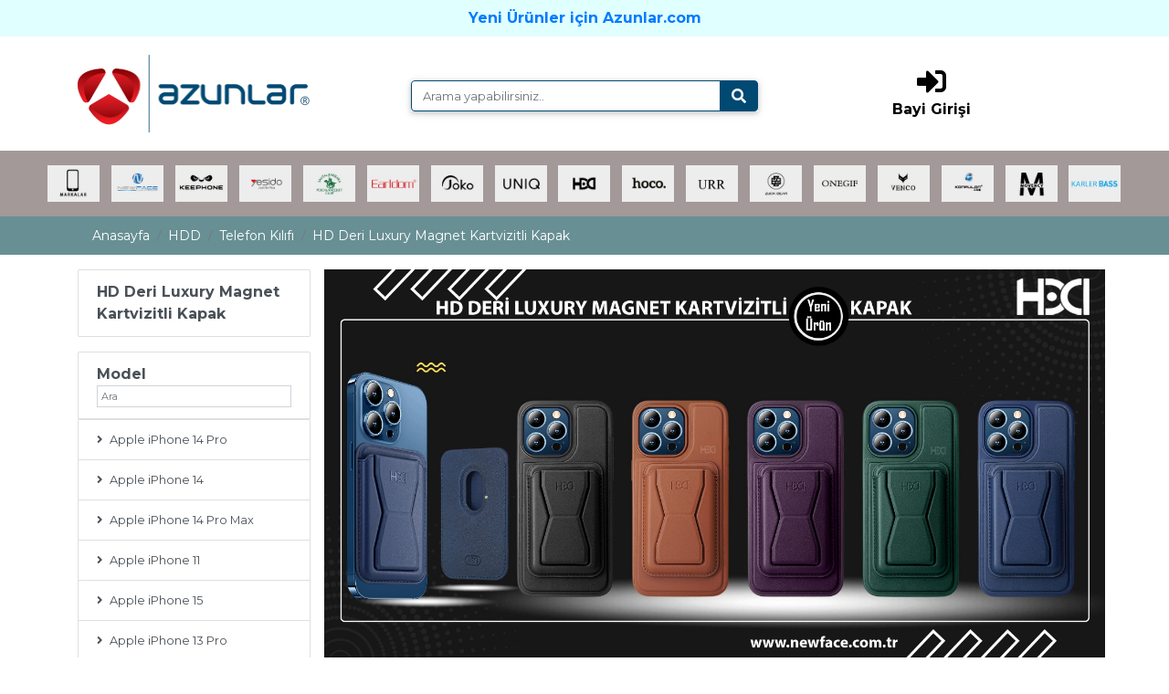

--- FILE ---
content_type: text/html; charset=utf-8
request_url: https://www.newface.com.tr/hd-deri-luxury-magnet-kartvizitli-kapak-c3-413
body_size: 49466
content:


<!DOCTYPE html>
<html lang="tr">
<head>
    <meta property="og:locale" content="tr_TR">
    <meta property="og:title" content="Azunlar Aksesuar">
    <meta property="og:image" content="https://www.newface.com.tr/img/logo/fav.png">
    <meta property="og:description" content="Türkiye'nin en büyük aksesuar toptancısı">
    <meta property="og:site_name" content="Azunlar Aksesuar Bayi Paneli">
    <meta property="og:type" content="product">


    <meta name="twitter:card" content="summary_large_image">
    <meta name="twitter:title" content="Azunlar Aksesuar">
    <meta name="twitter:description" content="Türkiye'nin en büyük aksesuar toptancısı">
    <meta name="twitter:image" content="https://www.newface.com.tr/img/logo/fav.png">

    <meta charset="UTF-8">
    <meta http-equiv="x-ua-compatible" content="ie=edge">
    <meta name="viewport" content="width=device-width, initial-scale=1.0, maximum-scale=1.0">
    <meta name="theme-color" content="#004973" />
    <meta http-equiv="Content-Type" content="text/html; charset=UTF-8" />
    <meta name="robots" content="follow, index, max-snippet:-1, max-video-preview:-1, max-image-preview:large">
    <link rel="canonical" href="https://www.newface.com.tr/hd-deri-luxury-magnet-kartvizitli-kapak-c3-413">


    
    

    <link rel="icon" href="img/logo/fav.png" type="image/png" />



    
    <link rel="stylesheet" href="https://use.fontawesome.com/releases/v5.11.2/css/all.css">
    <link rel="preconnect" href="https://fonts.gstatic.com">
    <link href="https://fonts.googleapis.com/css2?family=Montserrat:wght@300;400;500;600;700&display=swap" rel="stylesheet">
    
    
    
    <link rel="stylesheet" href="assets/css/bootstrap.min.css">
    <link rel="stylesheet" href="assets/css/mdb.min.css">
    <link rel="stylesheet" href="assets/css/style.css">

    <link rel="stylesheet" href="assets/owlcarousel/assets/owl.carousel.min.css">
    <link rel="stylesheet" href="assets/owlcarousel/assets/owl.theme.default.min.css">

    <script type="text/javascript" src="assets/js/jquery.min.js"></script>
    <script type="text/javascript" src="assets/js/popper.min.js"></script>
    <script type="text/javascript" src="assets/js/bootstrap.min.js"></script>
    <script type="text/javascript" src="assets/js/mdb.min.js"></script>
    <script src="assets/owlcarousel/owl.carousel.js"></script>


<!-- Global site tag (gtag.js) - Google Analytics -->
<script async src="https://www.googletagmanager.com/gtag/js?id=G-RK5D6MCJNJ"></script>
<script>
  window.dataLayer = window.dataLayer || [];
  function gtag(){dataLayer.push(arguments);}
  gtag('js', new Date());

  gtag('config', 'G-RK5D6MCJNJ');
</script>


</head>

<body>

<div class="container-fluid" style="background-color:lightcyan;">

    <div class="container">
        <div class="row justify-content-center">

            <a href="https://www.azunlar.com" target="_BLANK" class="py-2 font-weight-bold">Yeni Ürünler için Azunlar.com</a>

        </div>
    
    </div>
</div>
<div class="container-fluid ">
    <div class="container">


        <div class="row justify-content-center nav-head">
            <div class="col-lg-3">
                <a href="./"><img src="img/logo/logo_azun.png" class="img-fluid"></a>
            </div>

            <div class="col-lg-1"></div>

            <div class="col-lg-4">
                <div class="row mt-5">
                    
                        <form action="arama" method='GET' class='w-100'>
                            <div class="input-group  z-depth-1">        
                                <input type="text" id="search" name='q' class="form-control searchbox" autocomplete="off" placeholder="Arama yapabilirsiniz..">
                                <div class="input-group-append">
                                    <button class="input-group-text searchbutton"><i class="fas fa-search white-text"></i></button>
                                </div>
                            </div>
                        </form>
                        
                        
                    
                </div>
                <div class="row">
                    <div class="search-result rounded d-none" id="search-result"></div>
                </div>
                
                
            </div>
            

            <div class="col-lg-4">

                <div class="row flex-center text-center">
                    <a href="b2b/giris" class="font-weight-bold black-text"><i class="fas fa-sign-in-alt fa-2x"></i><br>Bayi Girişi</a>
                </div>

            </div>




        </div>








        <div class="row justify-content-center nav-head2">
            <div class="col-sm-6">
                <a href="./"><img src="img/logo/logo_azun.png" class="img-fluid"></a>
            </div>


            <div class="col-sm-6">

                <div class="row flex-center text-center">
                    <a href="b2b/giris" class="font-weight-bold black-text">Bayi Girişi</a>
                </div>

            </div>

            <div class="col-lg-4">
                <div class="row mb-3">

                <form action="arama" method='GET' class='w-100'>
                    <div class="input-group  z-depth-1">

                        <input type="text" id="search2" name='q' class="form-control searchbox" autocomplete="off" placeholder="Arama yapabilirsiniz..">
                        <div class="input-group-append">
                            <button class="input-group-text searchbutton"><i class="fas fa-search white-text"></i></button>
                        </div>


                    </div>
                </form>
                </div>
                <div class="row">
                    <div class="search-result rounded d-none" id="search-result2"></div>
                </div>


            </div>







        </div>







    </div>

</div>

<div class="container-fluid main-index" style='background-color:#a39999!important;'>

    <div class="container-fluid">

        <nav class="navbar navbar-expand-lg navbar-dark z-depth-0 ">
            
            <button class="navbar-toggler" type="button" data-toggle="collapse" data-target="#main_nav">
                <span class="navbar-toggler-icon"></span>
            </button>
            <div class="collapse navbar-collapse justify-content-center" id="main_nav">



                <ul class="navbar-nav">



                    
                        <li class='nav-item dropdown has-megamenu'>
                            <img src='img/category/marka.jpg' class='w-100 nav-link nav-img nav-menu get-cat' data-toggle='dropdown'>
                            <div class='dropdown-menu megamenu'>
                                
                                <div class='row'><div class='col-lg-12 text-left'><div class='row justify-content-center text-center m-0' style='border-top:2px solid #688f94;border-bottom:2px solid #688f94;'><div class='nav-link h6 nav-menu get-cat px-3 mb-0 pt-0 pb-0'><a data-toggle='collapse' href='#apple' role='button' title='apple' class='mega-menu-link cat2Link py-2 font-weight-bold'>Apple</a></div><div class='nav-link h6 nav-menu get-cat px-3 mb-0 pt-0 pb-0'><a data-toggle='collapse' href='#samsung' role='button' title='samsung' class='mega-menu-link cat2Link py-2 font-weight-bold'>Samsung</a></div><div class='nav-link h6 nav-menu get-cat px-3 mb-0 pt-0 pb-0'><a data-toggle='collapse' href='#xiaomi' role='button' title='xiaomi' class='mega-menu-link cat2Link py-2 font-weight-bold'>Xiaomi</a></div><div class='nav-link h6 nav-menu get-cat px-3 mb-0 pt-0 pb-0'><a data-toggle='collapse' href='#huawei' role='button' title='huawei' class='mega-menu-link cat2Link py-2 font-weight-bold'>Huawei</a></div><div class='nav-link h6 nav-menu get-cat px-3 mb-0 pt-0 pb-0'><a data-toggle='collapse' href='#oppo' role='button' title='oppo' class='mega-menu-link cat2Link py-2 font-weight-bold'>Oppo</a></div><div class='nav-link h6 nav-menu get-cat px-3 mb-0 pt-0 pb-0'><a data-toggle='collapse' href='#general-mobile' role='button' title='general-mobile' class='mega-menu-link cat2Link py-2 font-weight-bold'>General Mobile</a></div><div class='nav-link h6 nav-menu get-cat px-3 mb-0 pt-0 pb-0'><a data-toggle='collapse' href='#realme' role='button' title='realme' class='mega-menu-link cat2Link py-2 font-weight-bold'>Realme</a></div><div class='nav-link h6 nav-menu get-cat px-3 mb-0 pt-0 pb-0'><a data-toggle='collapse' href='#lg' role='button' title='lg' class='mega-menu-link cat2Link py-2 font-weight-bold'>LG</a></div><div class='nav-link h6 nav-menu get-cat px-3 mb-0 pt-0 pb-0'><a data-toggle='collapse' href='#casper' role='button' title='casper' class='mega-menu-link cat2Link py-2 font-weight-bold'>Casper</a></div><div class='nav-link h6 nav-menu get-cat px-3 mb-0 pt-0 pb-0'><a data-toggle='collapse' href='#lenovo' role='button' title='lenovo' class='mega-menu-link cat2Link py-2 font-weight-bold'>Lenovo</a></div><div class='nav-link h6 nav-menu get-cat px-3 mb-0 pt-0 pb-0'><a data-toggle='collapse' href='#asus' role='button' title='asus' class='mega-menu-link cat2Link py-2 font-weight-bold'>Asus</a></div><div class='nav-link h6 nav-menu get-cat px-3 mb-0 pt-0 pb-0'><a data-toggle='collapse' href='#sony' role='button' title='sony' class='mega-menu-link cat2Link py-2 font-weight-bold'>Sony</a></div><div class='nav-link h6 nav-menu get-cat px-3 mb-0 pt-0 pb-0'><a data-toggle='collapse' href='#htc' role='button' title='htc' class='mega-menu-link cat2Link py-2 font-weight-bold'>HTC</a></div><div class='nav-link h6 nav-menu get-cat px-3 mb-0 pt-0 pb-0'><a data-toggle='collapse' href='#meizu' role='button' title='meizu' class='mega-menu-link cat2Link py-2 font-weight-bold'>Meizu</a></div><div class='nav-link h6 nav-menu get-cat px-3 mb-0 pt-0 pb-0'><a data-toggle='collapse' href='#alcatel' role='button' title='alcatel' class='mega-menu-link cat2Link py-2 font-weight-bold'>Alcatel</a></div><div class='nav-link h6 nav-menu get-cat px-3 mb-0 pt-0 pb-0'><a data-toggle='collapse' href='#vodafone' role='button' title='vodafone' class='mega-menu-link cat2Link py-2 font-weight-bold'>Vodafone</a></div><div class='nav-link h6 nav-menu get-cat px-3 mb-0 pt-0 pb-0'><a data-toggle='collapse' href='#turkcell' role='button' title='turkcell' class='mega-menu-link cat2Link py-2 font-weight-bold'>Turkcell</a></div><div class='nav-link h6 nav-menu get-cat px-3 mb-0 pt-0 pb-0'><a data-toggle='collapse' href='#turk-telekom' role='button' title='turk-telekom' class='mega-menu-link cat2Link py-2 font-weight-bold'>Turk Telekom</a></div><div class='nav-link h6 nav-menu get-cat px-3 mb-0 pt-0 pb-0'><a data-toggle='collapse' href='#vestel' role='button' title='vestel' class='mega-menu-link cat2Link py-2 font-weight-bold'>Vestel</a></div><div class='nav-link h6 nav-menu get-cat px-3 mb-0 pt-0 pb-0'><a data-toggle='collapse' href='#nokia' role='button' title='nokia' class='mega-menu-link cat2Link py-2 font-weight-bold'>Nokia</a></div><div class='nav-link h6 nav-menu get-cat px-3 mb-0 pt-0 pb-0'><a data-toggle='collapse' href='#one-plus' role='button' title='one-plus' class='mega-menu-link cat2Link py-2 font-weight-bold'>One Plus</a></div><div class='nav-link h6 nav-menu get-cat px-3 mb-0 pt-0 pb-0'><a data-toggle='collapse' href='#zte' role='button' title='zte' class='mega-menu-link cat2Link py-2 font-weight-bold'>ZTE</a></div><div class='nav-link h6 nav-menu get-cat px-3 mb-0 pt-0 pb-0'><a data-toggle='collapse' href='#kaan' role='button' title='kaan' class='mega-menu-link cat2Link py-2 font-weight-bold'>Kaan</a></div><div class='nav-link h6 nav-menu get-cat px-3 mb-0 pt-0 pb-0'><a data-toggle='collapse' href='#tcl' role='button' title='tcl' class='mega-menu-link cat2Link py-2 font-weight-bold'>TCL</a></div><div class='nav-link h6 nav-menu get-cat px-3 mb-0 pt-0 pb-0'><a data-toggle='collapse' href='#universal' role='button' title='universal' class='mega-menu-link cat2Link py-2 font-weight-bold'>Universal</a></div><div class='nav-link h6 nav-menu get-cat px-3 mb-0 pt-0 pb-0'><a data-toggle='collapse' href='#reeder' role='button' title='reeder' class='mega-menu-link cat2Link py-2 font-weight-bold'>Reeder</a></div><div class='nav-link h6 nav-menu get-cat px-3 mb-0 pt-0 pb-0'><a data-toggle='collapse' href='#vivo' role='button' title='vivo' class='mega-menu-link cat2Link py-2 font-weight-bold'>Vivo</a></div><div class='nav-link h6 nav-menu get-cat px-3 mb-0 pt-0 pb-0'><a data-toggle='collapse' href='#infinix' role='button' title='infinix' class='mega-menu-link cat2Link py-2 font-weight-bold'>İnfinix</a></div><div class='nav-link h6 nav-menu get-cat px-3 mb-0 pt-0 pb-0'><a data-toggle='collapse' href='#tecno' role='button' title='tecno' class='mega-menu-link cat2Link py-2 font-weight-bold'>Tecno</a></div><div class='nav-link h6 nav-menu get-cat px-3 mb-0 pt-0 pb-0'><a data-toggle='collapse' href='#omix' role='button' title='omix' class='mega-menu-link cat2Link py-2 font-weight-bold'>Omix</a></div></div><div class='row justify-content-center text-center'><div class='collapse cat3Collapse' id='apple'><a href='apple-b-1-m-airpods-1-nesil-mid-1126' title='Airpods (1.nesil)' class='mega-menu-link px-3 py-1 collapseLink btn btn-dark'>Airpods (1.nesil)</a><a href='apple-b-1-m-airpods-2-2-nesil-mid-1127' title='Airpods 2 (2.nesil)' class='mega-menu-link px-3 py-1 collapseLink btn btn-dark'>Airpods 2 (2.nesil)</a><a href='apple-b-1-m-airpods-3-3-nesil-mid-1128' title='Airpods 3 (3.nesil)' class='mega-menu-link px-3 py-1 collapseLink btn btn-dark'>Airpods 3 (3.nesil)</a><a href='apple-b-1-m-airpods-4-4-nesil-mid-1400' title='Airpods 4 (4.nesil)' class='mega-menu-link px-3 py-1 collapseLink btn btn-dark'>Airpods 4 (4.nesil)</a><a href='apple-b-1-m-airpods-pro-1-nesil-mid-1129' title='Airpods Pro (1.nesil)' class='mega-menu-link px-3 py-1 collapseLink btn btn-dark'>Airpods Pro (1.nesil)</a><a href='apple-b-1-m-airpods-pro-2-2-nesil-mid-1130' title='Airpods Pro 2 (2.nesil)' class='mega-menu-link px-3 py-1 collapseLink btn btn-dark'>Airpods Pro 2 (2.nesil)</a><a href='apple-b-1-m-ipad-10-2-7-nesil-mid-573' title='iPad 10.2 (7.nesil)' class='mega-menu-link px-3 py-1 collapseLink btn btn-dark'>iPad 10.2 (7.nesil)</a><a href='apple-b-1-m-ipad-10-2-8-nesil-mid-585' title='iPad 10.2 (8.nesil)' class='mega-menu-link px-3 py-1 collapseLink btn btn-dark'>iPad 10.2 (8.nesil)</a><a href='apple-b-1-m-ipad-10-2-9-nesil-mid-1284' title='iPad 10.2 (9.nesil)' class='mega-menu-link px-3 py-1 collapseLink btn btn-dark'>iPad 10.2 (9.nesil)</a><a href='apple-b-1-m-ipad-2-9-7-mid-569' title='iPad 2 9.7' class='mega-menu-link px-3 py-1 collapseLink btn btn-dark'>iPad 2 9.7</a><a href='apple-b-1-m-ipad-2022-10-9-10-nesil-mid-1086' title='iPad 2022 10.9 (10.nesil)' class='mega-menu-link px-3 py-1 collapseLink btn btn-dark'>iPad 2022 10.9 (10.nesil)</a><a href='apple-b-1-m-ipad-3-9-7-mid-810' title='iPad 3 9.7' class='mega-menu-link px-3 py-1 collapseLink btn btn-dark'>iPad 3 9.7</a><a href='apple-b-1-m-ipad-4-9-7-mid-811' title='iPad 4 9.7' class='mega-menu-link px-3 py-1 collapseLink btn btn-dark'>iPad 4 9.7</a><a href='apple-b-1-m-ipad-5-air-9-7-mid-580' title='iPad 5 Air 9.7' class='mega-menu-link px-3 py-1 collapseLink btn btn-dark'>iPad 5 Air 9.7</a><a href='apple-b-1-m-ipad-9-7-2017-mid-809' title='iPad 9.7 (2017)' class='mega-menu-link px-3 py-1 collapseLink btn btn-dark'>iPad 9.7 (2017)</a><a href='apple-b-1-m-ipad-9-7-2018-mid-819' title='iPad 9.7 (2018)' class='mega-menu-link px-3 py-1 collapseLink btn btn-dark'>iPad 9.7 (2018)</a><a href='apple-b-1-m-ipad-air-11-2024-mid-1320' title='iPad Air 11 (2024)' class='mega-menu-link px-3 py-1 collapseLink btn btn-dark'>iPad Air 11 (2024)</a><a href='apple-b-1-m-ipad-air-13-2024-mid-1321' title='iPad Air 13 (2024)' class='mega-menu-link px-3 py-1 collapseLink btn btn-dark'>iPad Air 13 (2024)</a><a href='apple-b-1-m-ipad-air-2-9-7-mid-808' title='iPad Air 2 9.7' class='mega-menu-link px-3 py-1 collapseLink btn btn-dark'>iPad Air 2 9.7</a><a href='apple-b-1-m-ipad-air-3-10-5-mid-820' title='iPad Air 3 10.5' class='mega-menu-link px-3 py-1 collapseLink btn btn-dark'>iPad Air 3 10.5</a><a href='apple-b-1-m-ipad-air-4-10-9-mid-768' title='iPad Air 4 10.9' class='mega-menu-link px-3 py-1 collapseLink btn btn-dark'>iPad Air 4 10.9</a><a href='apple-b-1-m-ipad-air-5-2022-mid-1092' title='iPad Air 5 (2022)' class='mega-menu-link px-3 py-1 collapseLink btn btn-dark'>iPad Air 5 (2022)</a><a href='apple-b-1-m-ipad-mini-1-mid-567' title='iPad Mini 1' class='mega-menu-link px-3 py-1 collapseLink btn btn-dark'>iPad Mini 1</a><a href='apple-b-1-m-ipad-mini-2-mid-816' title='iPad Mini 2' class='mega-menu-link px-3 py-1 collapseLink btn btn-dark'>iPad Mini 2</a><a href='apple-b-1-m-ipad-mini-3-mid-817' title='iPad Mini 3' class='mega-menu-link px-3 py-1 collapseLink btn btn-dark'>iPad Mini 3</a><a href='apple-b-1-m-ipad-mini-4-mid-568' title='iPad Mini 4' class='mega-menu-link px-3 py-1 collapseLink btn btn-dark'>iPad Mini 4</a><a href='apple-b-1-m-ipad-mini-5-mid-818' title='iPad Mini 5' class='mega-menu-link px-3 py-1 collapseLink btn btn-dark'>iPad Mini 5</a><a href='apple-b-1-m-ipad-mini-6-mid-928' title='iPad Mini 6' class='mega-menu-link px-3 py-1 collapseLink btn btn-dark'>iPad Mini 6</a><a href='apple-b-1-m-ipad-pro-10-5-mid-570' title='iPad Pro 10.5' class='mega-menu-link px-3 py-1 collapseLink btn btn-dark'>iPad Pro 10.5</a><a href='apple-b-1-m-ipad-pro-11-2018-mid-587' title='iPad Pro 11 (2018)' class='mega-menu-link px-3 py-1 collapseLink btn btn-dark'>iPad Pro 11 (2018)</a><a href='apple-b-1-m-ipad-pro-11-2020-mid-574' title='iPad Pro 11 (2020)' class='mega-menu-link px-3 py-1 collapseLink btn btn-dark'>iPad Pro 11 (2020)</a><a href='apple-b-1-m-ipad-pro-11-2021-mid-1036' title='iPad Pro 11 (2021)' class='mega-menu-link px-3 py-1 collapseLink btn btn-dark'>iPad Pro 11 (2021)</a><a href='apple-b-1-m-ipad-pro-11-2022-mid-1285' title='iPad Pro 11 (2022)' class='mega-menu-link px-3 py-1 collapseLink btn btn-dark'>iPad Pro 11 (2022)</a><a href='apple-b-1-m-ipad-pro-11-2024-mid-1319' title='iPad Pro 11 (2024)' class='mega-menu-link px-3 py-1 collapseLink btn btn-dark'>iPad Pro 11 (2024)</a><a href='apple-b-1-m-ipad-pro-12-9-2016-mid-1055' title='iPad Pro 12.9 (2016)' class='mega-menu-link px-3 py-1 collapseLink btn btn-dark'>iPad Pro 12.9 (2016)</a><a href='apple-b-1-m-ipad-pro-12-9-2018-mid-571' title='iPad Pro 12.9 (2018)' class='mega-menu-link px-3 py-1 collapseLink btn btn-dark'>iPad Pro 12.9 (2018)</a><a href='apple-b-1-m-ipad-pro-12-9-2020-mid-575' title='iPad Pro 12.9 (2020)' class='mega-menu-link px-3 py-1 collapseLink btn btn-dark'>iPad Pro 12.9 (2020)</a><a href='apple-b-1-m-ipad-pro-12-9-2021-mid-978' title='iPad Pro 12.9 (2021)' class='mega-menu-link px-3 py-1 collapseLink btn btn-dark'>iPad Pro 12.9 (2021)</a><a href='apple-b-1-m-ipad-pro-12-9-2022-mid-1215' title='iPad Pro 12.9 (2022)' class='mega-menu-link px-3 py-1 collapseLink btn btn-dark'>iPad Pro 12.9 (2022)</a><a href='apple-b-1-m-ipad-pro-12-9-2024-mid-1323' title='iPad Pro 12.9 (2024)' class='mega-menu-link px-3 py-1 collapseLink btn btn-dark'>iPad Pro 12.9 (2024)</a><a href='apple-b-1-m-ipad-pro-13-2024-mid-1322' title='iPad Pro 13 (2024)' class='mega-menu-link px-3 py-1 collapseLink btn btn-dark'>iPad Pro 13 (2024)</a><a href='apple-b-1-m-ipad-pro-9-7-mid-720' title='iPad Pro 9.7' class='mega-menu-link px-3 py-1 collapseLink btn btn-dark'>iPad Pro 9.7</a><a href='apple-b-1-m-iphone-11-mid-1' title='iPhone 11' class='mega-menu-link px-3 py-1 collapseLink btn btn-dark'>iPhone 11</a><a href='apple-b-1-m-iphone-11-pro-mid-2' title='iPhone 11 Pro' class='mega-menu-link px-3 py-1 collapseLink btn btn-dark'>iPhone 11 Pro</a><a href='apple-b-1-m-iphone-11-pro-max-mid-3' title='iPhone 11 Pro Max' class='mega-menu-link px-3 py-1 collapseLink btn btn-dark'>iPhone 11 Pro Max</a><a href='apple-b-1-m-iphone-12-mid-400' title='iPhone 12' class='mega-menu-link px-3 py-1 collapseLink btn btn-dark'>iPhone 12</a><a href='apple-b-1-m-iphone-12-mini-mid-399' title='iPhone 12 Mini' class='mega-menu-link px-3 py-1 collapseLink btn btn-dark'>iPhone 12 Mini</a><a href='apple-b-1-m-iphone-12-pro-mid-401' title='iPhone 12 Pro' class='mega-menu-link px-3 py-1 collapseLink btn btn-dark'>iPhone 12 Pro</a><a href='apple-b-1-m-iphone-12-pro-max-mid-771' title='iPhone 12 Pro Max' class='mega-menu-link px-3 py-1 collapseLink btn btn-dark'>iPhone 12 Pro Max</a><a href='apple-b-1-m-iphone-13-mid-895' title='iPhone 13' class='mega-menu-link px-3 py-1 collapseLink btn btn-dark'>iPhone 13</a><a href='apple-b-1-m-iphone-13-mini-mid-896' title='iPhone 13 Mini' class='mega-menu-link px-3 py-1 collapseLink btn btn-dark'>iPhone 13 Mini</a><a href='apple-b-1-m-iphone-13-pro-mid-897' title='iPhone 13 Pro' class='mega-menu-link px-3 py-1 collapseLink btn btn-dark'>iPhone 13 Pro</a><a href='apple-b-1-m-iphone-13-pro-max-mid-898' title='iPhone 13 Pro Max' class='mega-menu-link px-3 py-1 collapseLink btn btn-dark'>iPhone 13 Pro Max</a><a href='apple-b-1-m-iphone-14-mid-1057' title='iPhone 14' class='mega-menu-link px-3 py-1 collapseLink btn btn-dark'>iPhone 14</a><a href='apple-b-1-m-iphone-14-plus-mid-1060' title='iPhone 14 Plus' class='mega-menu-link px-3 py-1 collapseLink btn btn-dark'>iPhone 14 Plus</a><a href='apple-b-1-m-iphone-14-pro-mid-1058' title='iPhone 14 Pro' class='mega-menu-link px-3 py-1 collapseLink btn btn-dark'>iPhone 14 Pro</a><a href='apple-b-1-m-iphone-14-pro-max-mid-1059' title='iPhone 14 Pro Max' class='mega-menu-link px-3 py-1 collapseLink btn btn-dark'>iPhone 14 Pro Max</a><a href='apple-b-1-m-iphone-15-mid-1198' title='iPhone 15' class='mega-menu-link px-3 py-1 collapseLink btn btn-dark'>iPhone 15</a><a href='apple-b-1-m-iphone-15-plus-mid-1199' title='iPhone 15 Plus' class='mega-menu-link px-3 py-1 collapseLink btn btn-dark'>iPhone 15 Plus</a><a href='apple-b-1-m-iphone-15-pro-mid-1200' title='iPhone 15 Pro' class='mega-menu-link px-3 py-1 collapseLink btn btn-dark'>iPhone 15 Pro</a><a href='apple-b-1-m-iphone-15-pro-max-mid-1201' title='iPhone 15 Pro Max' class='mega-menu-link px-3 py-1 collapseLink btn btn-dark'>iPhone 15 Pro Max</a><a href='apple-b-1-m-iphone-16-mid-1329' title='iPhone 16' class='mega-menu-link px-3 py-1 collapseLink btn btn-dark'>iPhone 16</a><a href='apple-b-1-m-iphone-16-plus-mid-1330' title='iPhone 16 Plus' class='mega-menu-link px-3 py-1 collapseLink btn btn-dark'>iPhone 16 Plus</a><a href='apple-b-1-m-iphone-16-pro-mid-1331' title='iPhone 16 Pro' class='mega-menu-link px-3 py-1 collapseLink btn btn-dark'>iPhone 16 Pro</a><a href='apple-b-1-m-iphone-16-pro-max-mid-1332' title='iPhone 16 Pro Max' class='mega-menu-link px-3 py-1 collapseLink btn btn-dark'>iPhone 16 Pro Max</a><a href='apple-b-1-m-iphone-4-mid-15' title='iPhone 4' class='mega-menu-link px-3 py-1 collapseLink btn btn-dark'>iPhone 4</a><a href='apple-b-1-m-iphone-5-mid-12' title='iPhone 5' class='mega-menu-link px-3 py-1 collapseLink btn btn-dark'>iPhone 5</a><a href='apple-b-1-m-iphone-6-mid-10' title='iPhone 6' class='mega-menu-link px-3 py-1 collapseLink btn btn-dark'>iPhone 6</a><a href='apple-b-1-m-iphone-6-plus-mid-11' title='iPhone 6 Plus' class='mega-menu-link px-3 py-1 collapseLink btn btn-dark'>iPhone 6 Plus</a><a href='apple-b-1-m-iphone-7-mid-8' title='iPhone 7' class='mega-menu-link px-3 py-1 collapseLink btn btn-dark'>iPhone 7</a><a href='apple-b-1-m-iphone-7-plus-mid-9' title='iPhone 7 Plus' class='mega-menu-link px-3 py-1 collapseLink btn btn-dark'>iPhone 7 Plus</a><a href='apple-b-1-m-iphone-8-mid-772' title='iPhone 8' class='mega-menu-link px-3 py-1 collapseLink btn btn-dark'>iPhone 8</a><a href='apple-b-1-m-iphone-8-plus-mid-773' title='iPhone 8 Plus' class='mega-menu-link px-3 py-1 collapseLink btn btn-dark'>iPhone 8 Plus</a><a href='apple-b-1-m-iphone-se-2020-mid-14' title='iPhone SE 2020' class='mega-menu-link px-3 py-1 collapseLink btn btn-dark'>iPhone SE 2020</a><a href='apple-b-1-m-iphone-x-mid-4' title='iPhone X' class='mega-menu-link px-3 py-1 collapseLink btn btn-dark'>iPhone X</a><a href='apple-b-1-m-iphone-xr-mid-7' title='iPhone XR' class='mega-menu-link px-3 py-1 collapseLink btn btn-dark'>iPhone XR</a><a href='apple-b-1-m-iphone-xs-mid-5' title='iPhone XS' class='mega-menu-link px-3 py-1 collapseLink btn btn-dark'>iPhone XS</a><a href='apple-b-1-m-iphone-xs-max-mid-6' title='iPhone XS Max' class='mega-menu-link px-3 py-1 collapseLink btn btn-dark'>iPhone XS Max</a><a href='apple-b-1-m-macbook-air-13-2020-mid-1396' title='Macbook Air 13 (2020)' class='mega-menu-link px-3 py-1 collapseLink btn btn-dark'>Macbook Air 13 (2020)</a><a href='apple-b-1-m-macbook-air-13-2022-mid-1393' title='Macbook Air 13 (2022)' class='mega-menu-link px-3 py-1 collapseLink btn btn-dark'>Macbook Air 13 (2022)</a><a href='apple-b-1-m-macbook-air-13-3-mid-1044' title='Macbook Air 13.3' class='mega-menu-link px-3 py-1 collapseLink btn btn-dark'>Macbook Air 13.3</a><a href='apple-b-1-m-macbook-air-15-2023-mid-1392' title='Macbook Air 15 (2023)' class='mega-menu-link px-3 py-1 collapseLink btn btn-dark'>Macbook Air 15 (2023)</a><a href='apple-b-1-m-macbook-pro-13-2020-mid-1045' title='Macbook Pro 13 2020' class='mega-menu-link px-3 py-1 collapseLink btn btn-dark'>Macbook Pro 13 2020</a><a href='apple-b-1-m-macbook-pro-13-2021-mid-1046' title='Macbook Pro 13 2021' class='mega-menu-link px-3 py-1 collapseLink btn btn-dark'>Macbook Pro 13 2021</a><a href='apple-b-1-m-macbook-pro-14-2021-mid-1394' title='Macbook Pro 14 (2021)' class='mega-menu-link px-3 py-1 collapseLink btn btn-dark'>Macbook Pro 14 (2021)</a><a href='apple-b-1-m-macbook-pro-14-2-2021-mid-1047' title='Macbook Pro 14.2 2021' class='mega-menu-link px-3 py-1 collapseLink btn btn-dark'>Macbook Pro 14.2 2021</a><a href='apple-b-1-m-macbook-pro-16-2021-mid-1395' title='Macbook Pro 16 (2021)' class='mega-menu-link px-3 py-1 collapseLink btn btn-dark'>Macbook Pro 16 (2021)</a><a href='apple-b-1-m-macbook-pro-16-2-2021-mid-1048' title='Macbook Pro 16.2 2021' class='mega-menu-link px-3 py-1 collapseLink btn btn-dark'>Macbook Pro 16.2 2021</a><a href='apple-b-1-m-watch-38mm-mid-944' title='Watch 38mm' class='mega-menu-link px-3 py-1 collapseLink btn btn-dark'>Watch 38mm</a><a href='apple-b-1-m-watch-40mm-mid-945' title='Watch 40mm' class='mega-menu-link px-3 py-1 collapseLink btn btn-dark'>Watch 40mm</a><a href='apple-b-1-m-watch-41mm-mid-1011' title='Watch 41mm' class='mega-menu-link px-3 py-1 collapseLink btn btn-dark'>Watch 41mm</a><a href='apple-b-1-m-watch-42-44-45-49mm-mid-1091' title='Watch 42-44-45-49mm' class='mega-menu-link px-3 py-1 collapseLink btn btn-dark'>Watch 42-44-45-49mm</a><a href='apple-b-1-m-watch-42mm-mid-946' title='Watch 42mm' class='mega-menu-link px-3 py-1 collapseLink btn btn-dark'>Watch 42mm</a><a href='apple-b-1-m-watch-44mm-mid-947' title='Watch 44mm' class='mega-menu-link px-3 py-1 collapseLink btn btn-dark'>Watch 44mm</a><a href='apple-b-1-m-watch-45mm-mid-1012' title='Watch 45mm' class='mega-menu-link px-3 py-1 collapseLink btn btn-dark'>Watch 45mm</a><a href='apple-b-1-m-watch-46mm-mid-1401' title='Watch 46mm' class='mega-menu-link px-3 py-1 collapseLink btn btn-dark'>Watch 46mm</a><a href='apple-b-1-m-watch-ultra-2-49mm-mid-1397' title='Watch Ultra 2 49mm' class='mega-menu-link px-3 py-1 collapseLink btn btn-dark'>Watch Ultra 2 49mm</a><a href='apple-b-1-m-watch-ultra-49mm-mid-851' title='Watch Ultra 49mm' class='mega-menu-link px-3 py-1 collapseLink btn btn-dark'>Watch Ultra 49mm</a></div><div class='collapse cat3Collapse' id='samsung'><a href='samsung-b-2-m-a01-mid-16' title='A01' class='mega-menu-link px-3 py-1 collapseLink btn btn-dark'>A01</a><a href='samsung-b-2-m-a01-core-mid-843' title='A01 Core' class='mega-menu-link px-3 py-1 collapseLink btn btn-dark'>A01 Core</a><a href='samsung-b-2-m-a02-mid-839' title='A02' class='mega-menu-link px-3 py-1 collapseLink btn btn-dark'>A02</a><a href='samsung-b-2-m-a02s-mid-833' title='A02S' class='mega-menu-link px-3 py-1 collapseLink btn btn-dark'>A02S</a><a href='samsung-b-2-m-a03-mid-1051' title='A03' class='mega-menu-link px-3 py-1 collapseLink btn btn-dark'>A03</a><a href='samsung-b-2-m-a03s-mid-907' title='A03S' class='mega-menu-link px-3 py-1 collapseLink btn btn-dark'>A03S</a><a href='samsung-b-2-m-a04-mid-1076' title='A04' class='mega-menu-link px-3 py-1 collapseLink btn btn-dark'>A04</a><a href='samsung-b-2-m-a04e-mid-1114' title='A04E' class='mega-menu-link px-3 py-1 collapseLink btn btn-dark'>A04E</a><a href='samsung-b-2-m-a04s-mid-1071' title='A04S' class='mega-menu-link px-3 py-1 collapseLink btn btn-dark'>A04S</a><a href='samsung-b-2-m-a05-mid-1231' title='A05' class='mega-menu-link px-3 py-1 collapseLink btn btn-dark'>A05</a><a href='samsung-b-2-m-a05s-mid-1232' title='A05S' class='mega-menu-link px-3 py-1 collapseLink btn btn-dark'>A05S</a><a href='samsung-b-2-m-a06-mid-1360' title='A06' class='mega-menu-link px-3 py-1 collapseLink btn btn-dark'>A06</a><a href='samsung-b-2-m-a10-mid-17' title='A10' class='mega-menu-link px-3 py-1 collapseLink btn btn-dark'>A10</a><a href='samsung-b-2-m-a10s-mid-18' title='A10S' class='mega-menu-link px-3 py-1 collapseLink btn btn-dark'>A10S</a><a href='samsung-b-2-m-a11-mid-23' title='A11' class='mega-menu-link px-3 py-1 collapseLink btn btn-dark'>A11</a><a href='samsung-b-2-m-a12-mid-829' title='A12' class='mega-menu-link px-3 py-1 collapseLink btn btn-dark'>A12</a><a href='samsung-b-2-m-a13-4g-mid-990' title='A13 4G' class='mega-menu-link px-3 py-1 collapseLink btn btn-dark'>A13 4G</a><a href='samsung-b-2-m-a13-5g-mid-1020' title='A13 5G' class='mega-menu-link px-3 py-1 collapseLink btn btn-dark'>A13 5G</a><a href='samsung-b-2-m-a14-4g-mid-1105' title='A14 4G' class='mega-menu-link px-3 py-1 collapseLink btn btn-dark'>A14 4G</a><a href='samsung-b-2-m-a15-4g-mid-1239' title='A15 4G' class='mega-menu-link px-3 py-1 collapseLink btn btn-dark'>A15 4G</a><a href='samsung-b-2-m-a16-5g-mid-1363' title='A16 5G' class='mega-menu-link px-3 py-1 collapseLink btn btn-dark'>A16 5G</a><a href='samsung-b-2-m-a2-core-mid-19' title='A2 Core' class='mega-menu-link px-3 py-1 collapseLink btn btn-dark'>A2 Core</a><a href='samsung-b-2-m-a20-mid-21' title='A20' class='mega-menu-link px-3 py-1 collapseLink btn btn-dark'>A20</a><a href='samsung-b-2-m-a20e-mid-22' title='A20E' class='mega-menu-link px-3 py-1 collapseLink btn btn-dark'>A20E</a><a href='samsung-b-2-m-a20s-mid-20' title='A20S' class='mega-menu-link px-3 py-1 collapseLink btn btn-dark'>A20S</a><a href='samsung-b-2-m-a21-mid-24' title='A21' class='mega-menu-link px-3 py-1 collapseLink btn btn-dark'>A21</a><a href='samsung-b-2-m-a21s-mid-25' title='A21S' class='mega-menu-link px-3 py-1 collapseLink btn btn-dark'>A21S</a><a href='samsung-b-2-m-a22-mid-906' title='A22' class='mega-menu-link px-3 py-1 collapseLink btn btn-dark'>A22</a><a href='samsung-b-2-m-a23-4g-mid-991' title='A23 4G' class='mega-menu-link px-3 py-1 collapseLink btn btn-dark'>A23 4G</a><a href='samsung-b-2-m-a24-4g-mid-1156' title='A24 4G' class='mega-menu-link px-3 py-1 collapseLink btn btn-dark'>A24 4G</a><a href='samsung-b-2-m-a25-5g-mid-1253' title='A25 5G' class='mega-menu-link px-3 py-1 collapseLink btn btn-dark'>A25 5G</a><a href='samsung-b-2-m-a26-mid-1413' title='A26' class='mega-menu-link px-3 py-1 collapseLink btn btn-dark'>A26</a><a href='samsung-b-2-m-a3-mid-26' title='A3' class='mega-menu-link px-3 py-1 collapseLink btn btn-dark'>A3</a><a href='samsung-b-2-m-a3-2016-mid-27' title='A3 2016' class='mega-menu-link px-3 py-1 collapseLink btn btn-dark'>A3 2016</a><a href='samsung-b-2-m-a3-2017-a320-mid-392' title='A3 2017 / A320' class='mega-menu-link px-3 py-1 collapseLink btn btn-dark'>A3 2017 / A320</a><a href='samsung-b-2-m-a30-mid-775' title='A30' class='mega-menu-link px-3 py-1 collapseLink btn btn-dark'>A30</a><a href='samsung-b-2-m-a30s-mid-34' title='A30S' class='mega-menu-link px-3 py-1 collapseLink btn btn-dark'>A30S</a><a href='samsung-b-2-m-a31-mid-28' title='A31' class='mega-menu-link px-3 py-1 collapseLink btn btn-dark'>A31</a><a href='samsung-b-2-m-a32-mid-840' title='A32' class='mega-menu-link px-3 py-1 collapseLink btn btn-dark'>A32</a><a href='samsung-b-2-m-a32-5g-mid-850' title='A32 5G' class='mega-menu-link px-3 py-1 collapseLink btn btn-dark'>A32 5G</a><a href='samsung-b-2-m-a33-5g-mid-992' title='A33 5G' class='mega-menu-link px-3 py-1 collapseLink btn btn-dark'>A33 5G</a><a href='samsung-b-2-m-a34-5g-mid-1106' title='A34 5G' class='mega-menu-link px-3 py-1 collapseLink btn btn-dark'>A34 5G</a><a href='samsung-b-2-m-a35-5g-mid-1256' title='A35 5G' class='mega-menu-link px-3 py-1 collapseLink btn btn-dark'>A35 5G</a><a href='samsung-b-2-m-a36-mid-1414' title='A36' class='mega-menu-link px-3 py-1 collapseLink btn btn-dark'>A36</a><a href='samsung-b-2-m-a40-mid-601' title='A40' class='mega-menu-link px-3 py-1 collapseLink btn btn-dark'>A40</a><a href='samsung-b-2-m-a41-mid-29' title='A41' class='mega-menu-link px-3 py-1 collapseLink btn btn-dark'>A41</a><a href='samsung-b-2-m-a5-mid-32' title='A5' class='mega-menu-link px-3 py-1 collapseLink btn btn-dark'>A5</a><a href='samsung-b-2-m-a5-2016-a510-mid-33' title='A5 2016 / A510' class='mega-menu-link px-3 py-1 collapseLink btn btn-dark'>A5 2016 / A510</a><a href='samsung-b-2-m-a5-2017-a520-mid-393' title='A5 2017 / A520' class='mega-menu-link px-3 py-1 collapseLink btn btn-dark'>A5 2017 / A520</a><a href='samsung-b-2-m-a50-mid-784' title='A50' class='mega-menu-link px-3 py-1 collapseLink btn btn-dark'>A50</a><a href='samsung-b-2-m-a50s-mid-785' title='A50S' class='mega-menu-link px-3 py-1 collapseLink btn btn-dark'>A50S</a><a href='samsung-b-2-m-a51-mid-35' title='A51' class='mega-menu-link px-3 py-1 collapseLink btn btn-dark'>A51</a><a href='samsung-b-2-m-a52-mid-841' title='A52' class='mega-menu-link px-3 py-1 collapseLink btn btn-dark'>A52</a><a href='samsung-b-2-m-a52s-mid-921' title='A52S' class='mega-menu-link px-3 py-1 collapseLink btn btn-dark'>A52S</a><a href='samsung-b-2-m-a53-5g-mid-993' title='A53 5G' class='mega-menu-link px-3 py-1 collapseLink btn btn-dark'>A53 5G</a><a href='samsung-b-2-m-a54-5g-mid-1107' title='A54 5G' class='mega-menu-link px-3 py-1 collapseLink btn btn-dark'>A54 5G</a><a href='samsung-b-2-m-a55-5g-mid-1257' title='A55 5G' class='mega-menu-link px-3 py-1 collapseLink btn btn-dark'>A55 5G</a><a href='samsung-b-2-m-a56-mid-1415' title='A56' class='mega-menu-link px-3 py-1 collapseLink btn btn-dark'>A56</a><a href='samsung-b-2-m-a6-2018-mid-37' title='A6 2018' class='mega-menu-link px-3 py-1 collapseLink btn btn-dark'>A6 2018</a><a href='samsung-b-2-m-a6-2019-mid-863' title='A6 2019' class='mega-menu-link px-3 py-1 collapseLink btn btn-dark'>A6 2019</a><a href='samsung-b-2-m-a6-plus-2018-mid-38' title='A6 Plus 2018' class='mega-menu-link px-3 py-1 collapseLink btn btn-dark'>A6 Plus 2018</a><a href='samsung-b-2-m-a60-mid-697' title='A60' class='mega-menu-link px-3 py-1 collapseLink btn btn-dark'>A60</a><a href='samsung-b-2-m-a7-mid-39' title='A7' class='mega-menu-link px-3 py-1 collapseLink btn btn-dark'>A7</a><a href='samsung-b-2-m-a7-2016-a710-mid-805' title='A7 2016 / A710' class='mega-menu-link px-3 py-1 collapseLink btn btn-dark'>A7 2016 / A710</a><a href='samsung-b-2-m-a7-2017-a720-mid-394' title='A7 2017 / A720' class='mega-menu-link px-3 py-1 collapseLink btn btn-dark'>A7 2017 / A720</a><a href='samsung-b-2-m-a7-2018-mid-40' title='A7 2018' class='mega-menu-link px-3 py-1 collapseLink btn btn-dark'>A7 2018</a><a href='samsung-b-2-m-a70-mid-41' title='A70' class='mega-menu-link px-3 py-1 collapseLink btn btn-dark'>A70</a><a href='samsung-b-2-m-a71-mid-42' title='A71' class='mega-menu-link px-3 py-1 collapseLink btn btn-dark'>A71</a><a href='samsung-b-2-m-a72-mid-842' title='A72' class='mega-menu-link px-3 py-1 collapseLink btn btn-dark'>A72</a><a href='samsung-b-2-m-a73-5g-mid-999' title='A73 5G' class='mega-menu-link px-3 py-1 collapseLink btn btn-dark'>A73 5G</a><a href='samsung-b-2-m-a8-mid-695' title='A8' class='mega-menu-link px-3 py-1 collapseLink btn btn-dark'>A8</a><a href='samsung-b-2-m-a8-2016-mid-696' title='A8 2016' class='mega-menu-link px-3 py-1 collapseLink btn btn-dark'>A8 2016</a><a href='samsung-b-2-m-a8-2018-mid-45' title='A8 2018' class='mega-menu-link px-3 py-1 collapseLink btn btn-dark'>A8 2018</a><a href='samsung-b-2-m-a8-plus-2018-mid-46' title='A8 Plus 2018' class='mega-menu-link px-3 py-1 collapseLink btn btn-dark'>A8 Plus 2018</a><a href='samsung-b-2-m-a80-mid-47' title='A80' class='mega-menu-link px-3 py-1 collapseLink btn btn-dark'>A80</a><a href='samsung-b-2-m-a81-note-10-lite-mid-791' title='A81 / Note 10 Lite' class='mega-menu-link px-3 py-1 collapseLink btn btn-dark'>A81 / Note 10 Lite</a><a href='samsung-b-2-m-a9-2018-mid-49' title='A9 2018' class='mega-menu-link px-3 py-1 collapseLink btn btn-dark'>A9 2018</a><a href='samsung-b-2-m-a91-s10-lite-mid-802' title='A91 / S10 Lite' class='mega-menu-link px-3 py-1 collapseLink btn btn-dark'>A91 / S10 Lite</a><a href='samsung-b-2-m-ace-5830-mid-602' title='Ace / 5830' class='mega-menu-link px-3 py-1 collapseLink btn btn-dark'>Ace / 5830</a><a href='samsung-b-2-m-ace-4-mid-603' title='Ace 4' class='mega-menu-link px-3 py-1 collapseLink btn btn-dark'>Ace 4</a><a href='samsung-b-2-m-alpha-g850-mid-414' title='Alpha / G850' class='mega-menu-link px-3 py-1 collapseLink btn btn-dark'>Alpha / G850</a><a href='samsung-b-2-m-c5-mid-415' title='C5' class='mega-menu-link px-3 py-1 collapseLink btn btn-dark'>C5</a><a href='samsung-b-2-m-c5-pro-mid-50' title='C5 Pro' class='mega-menu-link px-3 py-1 collapseLink btn btn-dark'>C5 Pro</a><a href='samsung-b-2-m-c7-mid-51' title='C7' class='mega-menu-link px-3 py-1 collapseLink btn btn-dark'>C7</a><a href='samsung-b-2-m-c7-pro-mid-52' title='C7 Pro' class='mega-menu-link px-3 py-1 collapseLink btn btn-dark'>C7 Pro</a><a href='samsung-b-2-m-c8-mid-53' title='C8' class='mega-menu-link px-3 py-1 collapseLink btn btn-dark'>C8</a><a href='samsung-b-2-m-c9-c9-pro-mid-56' title='C9 / C9 Pro' class='mega-menu-link px-3 py-1 collapseLink btn btn-dark'>C9 / C9 Pro</a><a href='samsung-b-2-m-e5-mid-54' title='E5' class='mega-menu-link px-3 py-1 collapseLink btn btn-dark'>E5</a><a href='samsung-b-2-m-e7-mid-55' title='E7' class='mega-menu-link px-3 py-1 collapseLink btn btn-dark'>E7</a><a href='samsung-b-2-m-fit-3-mid-1339' title='Fit 3' class='mega-menu-link px-3 py-1 collapseLink btn btn-dark'>Fit 3</a><a href='samsung-b-2-m-g355-core-2-mid-416' title='G355 / Core 2' class='mega-menu-link px-3 py-1 collapseLink btn btn-dark'>G355 / Core 2</a><a href='samsung-b-2-m-g360-core-prime-mid-604' title='G360 / Core Prime' class='mega-menu-link px-3 py-1 collapseLink btn btn-dark'>G360 / Core Prime</a><a href='samsung-b-2-m-g530-grand-prime-mid-58' title='G530 / Grand Prime' class='mega-menu-link px-3 py-1 collapseLink btn btn-dark'>G530 / Grand Prime</a><a href='samsung-b-2-m-g532-j2-prime-mid-66' title='G532 / J2 Prime' class='mega-menu-link px-3 py-1 collapseLink btn btn-dark'>G532 / J2 Prime</a><a href='samsung-b-2-m-grand-2-mid-60' title='Grand 2' class='mega-menu-link px-3 py-1 collapseLink btn btn-dark'>Grand 2</a><a href='samsung-b-2-m-grand-9082-mid-59' title='Grand 9082' class='mega-menu-link px-3 py-1 collapseLink btn btn-dark'>Grand 9082</a><a href='samsung-b-2-m-grand-max-mid-418' title='Grand Max' class='mega-menu-link px-3 py-1 collapseLink btn btn-dark'>Grand Max</a><a href='samsung-b-2-m-i8190-s3-mini-mid-110' title='i8190 / S3 Mini' class='mega-menu-link px-3 py-1 collapseLink btn btn-dark'>i8190 / S3 Mini</a><a href='samsung-b-2-m-i8552-win-mid-608' title='i8552 Win' class='mega-menu-link px-3 py-1 collapseLink btn btn-dark'>i8552 Win</a><a href='samsung-b-2-m-i9150-mega-5-8-mid-730' title='i9150 / Mega 5.8' class='mega-menu-link px-3 py-1 collapseLink btn btn-dark'>i9150 / Mega 5.8</a><a href='samsung-b-2-m-i9190-s4-mini-mid-422' title='i9190 / S4 Mini' class='mega-menu-link px-3 py-1 collapseLink btn btn-dark'>i9190 / S4 Mini</a><a href='samsung-b-2-m-i9200-mega-9-3-mid-610' title='i9200 / Mega 9.3' class='mega-menu-link px-3 py-1 collapseLink btn btn-dark'>i9200 / Mega 9.3</a><a href='samsung-b-2-m-i9300-s3-mid-109' title='i9300 / S3' class='mega-menu-link px-3 py-1 collapseLink btn btn-dark'>i9300 / S3</a><a href='samsung-b-2-m-i9500-s4-mid-111' title='i9500 / S4' class='mega-menu-link px-3 py-1 collapseLink btn btn-dark'>i9500 / S4</a><a href='samsung-b-2-m-j1-mid-862' title='J1' class='mega-menu-link px-3 py-1 collapseLink btn btn-dark'>J1</a><a href='samsung-b-2-m-j1-2016-mid-61' title='J1 2016' class='mega-menu-link px-3 py-1 collapseLink btn btn-dark'>J1 2016</a><a href='samsung-b-2-m-j1-ace-mid-62' title='J1 Ace' class='mega-menu-link px-3 py-1 collapseLink btn btn-dark'>J1 Ace</a><a href='samsung-b-2-m-j1-mini-mid-63' title='J1 Mini' class='mega-menu-link px-3 py-1 collapseLink btn btn-dark'>J1 Mini</a><a href='samsung-b-2-m-j1-mini-prime-mid-609' title='J1 Mini Prime' class='mega-menu-link px-3 py-1 collapseLink btn btn-dark'>J1 Mini Prime</a><a href='samsung-b-2-m-j2-mid-64' title='J2' class='mega-menu-link px-3 py-1 collapseLink btn btn-dark'>J2</a><a href='samsung-b-2-m-j2-core-mid-65' title='J2 Core' class='mega-menu-link px-3 py-1 collapseLink btn btn-dark'>J2 Core</a><a href='samsung-b-2-m-j2-pro-2018-mid-67' title='J2 Pro 2018' class='mega-menu-link px-3 py-1 collapseLink btn btn-dark'>J2 Pro 2018</a><a href='samsung-b-2-m-j3-j310-mid-68' title='J3 / J310' class='mega-menu-link px-3 py-1 collapseLink btn btn-dark'>J3 / J310</a><a href='samsung-b-2-m-j3-pro-j330-mid-70' title='J3 Pro / J330' class='mega-menu-link px-3 py-1 collapseLink btn btn-dark'>J3 Pro / J330</a><a href='samsung-b-2-m-j4-mid-71' title='J4' class='mega-menu-link px-3 py-1 collapseLink btn btn-dark'>J4</a><a href='samsung-b-2-m-j4-core-mid-524' title='J4 Core' class='mega-menu-link px-3 py-1 collapseLink btn btn-dark'>J4 Core</a><a href='samsung-b-2-m-j4-plus-mid-72' title='J4 Plus' class='mega-menu-link px-3 py-1 collapseLink btn btn-dark'>J4 Plus</a><a href='samsung-b-2-m-j5-mid-73' title='J5' class='mega-menu-link px-3 py-1 collapseLink btn btn-dark'>J5</a><a href='samsung-b-2-m-j5-2016-j510-mid-76' title='J5 2016 / J510' class='mega-menu-link px-3 py-1 collapseLink btn btn-dark'>J5 2016 / J510</a><a href='samsung-b-2-m-j5-prime-mid-74' title='J5 Prime' class='mega-menu-link px-3 py-1 collapseLink btn btn-dark'>J5 Prime</a><a href='samsung-b-2-m-j5-pro-j530-mid-75' title='J5 Pro / J530' class='mega-menu-link px-3 py-1 collapseLink btn btn-dark'>J5 Pro / J530</a><a href='samsung-b-2-m-j6-mid-77' title='J6' class='mega-menu-link px-3 py-1 collapseLink btn btn-dark'>J6</a><a href='samsung-b-2-m-j6-plus-mid-78' title='J6 Plus' class='mega-menu-link px-3 py-1 collapseLink btn btn-dark'>J6 Plus</a><a href='samsung-b-2-m-j7-mid-79' title='J7' class='mega-menu-link px-3 py-1 collapseLink btn btn-dark'>J7</a><a href='samsung-b-2-m-j7-2016-j710-mid-85' title='J7 2016 / J710' class='mega-menu-link px-3 py-1 collapseLink btn btn-dark'>J7 2016 / J710</a><a href='samsung-b-2-m-j7-core-mid-80' title='J7 Core' class='mega-menu-link px-3 py-1 collapseLink btn btn-dark'>J7 Core</a><a href='samsung-b-2-m-j7-duo-mid-81' title='J7 Duo' class='mega-menu-link px-3 py-1 collapseLink btn btn-dark'>J7 Duo</a><a href='samsung-b-2-m-j7-max-mid-82' title='J7 Max' class='mega-menu-link px-3 py-1 collapseLink btn btn-dark'>J7 Max</a><a href='samsung-b-2-m-j7-prime-mid-83' title='J7 Prime' class='mega-menu-link px-3 py-1 collapseLink btn btn-dark'>J7 Prime</a><a href='samsung-b-2-m-j7-pro-j730-mid-84' title='J7 Pro / J730' class='mega-menu-link px-3 py-1 collapseLink btn btn-dark'>J7 Pro / J730</a><a href='samsung-b-2-m-j8-mid-86' title='J8' class='mega-menu-link px-3 py-1 collapseLink btn btn-dark'>J8</a><a href='samsung-b-2-m-m10-mid-87' title='M10' class='mega-menu-link px-3 py-1 collapseLink btn btn-dark'>M10</a><a href='samsung-b-2-m-m10s-mid-88' title='M10S' class='mega-menu-link px-3 py-1 collapseLink btn btn-dark'>M10S</a><a href='samsung-b-2-m-m11-mid-774' title='M11' class='mega-menu-link px-3 py-1 collapseLink btn btn-dark'>M11</a><a href='samsung-b-2-m-m12-mid-880' title='M12' class='mega-menu-link px-3 py-1 collapseLink btn btn-dark'>M12</a><a href='samsung-b-2-m-m13-mid-1054' title='M13' class='mega-menu-link px-3 py-1 collapseLink btn btn-dark'>M13</a><a href='samsung-b-2-m-m14-5g-mid-1206' title='M14 5G' class='mega-menu-link px-3 py-1 collapseLink btn btn-dark'>M14 5G</a><a href='samsung-b-2-m-m15-mid-1305' title='M15' class='mega-menu-link px-3 py-1 collapseLink btn btn-dark'>M15</a><a href='samsung-b-2-m-m20-mid-89' title='M20' class='mega-menu-link px-3 py-1 collapseLink btn btn-dark'>M20</a><a href='samsung-b-2-m-m21-mid-90' title='M21' class='mega-menu-link px-3 py-1 collapseLink btn btn-dark'>M21</a><a href='samsung-b-2-m-m22-mid-922' title='M22' class='mega-menu-link px-3 py-1 collapseLink btn btn-dark'>M22</a><a href='samsung-b-2-m-m23-mid-1005' title='M23' class='mega-menu-link px-3 py-1 collapseLink btn btn-dark'>M23</a><a href='samsung-b-2-m-m30-mid-91' title='M30' class='mega-menu-link px-3 py-1 collapseLink btn btn-dark'>M30</a><a href='samsung-b-2-m-m30s-mid-776' title='M30S' class='mega-menu-link px-3 py-1 collapseLink btn btn-dark'>M30S</a><a href='samsung-b-2-m-m31-mid-92' title='M31' class='mega-menu-link px-3 py-1 collapseLink btn btn-dark'>M31</a><a href='samsung-b-2-m-m31s-mid-759' title='M31S' class='mega-menu-link px-3 py-1 collapseLink btn btn-dark'>M31S</a><a href='samsung-b-2-m-m32-mid-923' title='M32' class='mega-menu-link px-3 py-1 collapseLink btn btn-dark'>M32</a><a href='samsung-b-2-m-m33-mid-1006' title='M33' class='mega-menu-link px-3 py-1 collapseLink btn btn-dark'>M33</a><a href='samsung-b-2-m-m34-5g-mid-1225' title='M34 5G' class='mega-menu-link px-3 py-1 collapseLink btn btn-dark'>M34 5G</a><a href='samsung-b-2-m-m40-mid-93' title='M40' class='mega-menu-link px-3 py-1 collapseLink btn btn-dark'>M40</a><a href='samsung-b-2-m-m51-mid-742' title='M51' class='mega-menu-link px-3 py-1 collapseLink btn btn-dark'>M51</a><a href='samsung-b-2-m-m52-5g-mid-924' title='M52 5G' class='mega-menu-link px-3 py-1 collapseLink btn btn-dark'>M52 5G</a><a href='samsung-b-2-m-n8000-note-10-1-mid-540' title='N8000 Note 10.1' class='mega-menu-link px-3 py-1 collapseLink btn btn-dark'>N8000 Note 10.1</a><a href='samsung-b-2-m-note-1-mid-611' title='Note 1' class='mega-menu-link px-3 py-1 collapseLink btn btn-dark'>Note 1</a><a href='samsung-b-2-m-note-10-mid-94' title='Note 10' class='mega-menu-link px-3 py-1 collapseLink btn btn-dark'>Note 10</a><a href='samsung-b-2-m-note-10-plus-mid-96' title='Note 10 Plus' class='mega-menu-link px-3 py-1 collapseLink btn btn-dark'>Note 10 Plus</a><a href='samsung-b-2-m-note-2-n7100-mid-99' title='Note 2 / N7100' class='mega-menu-link px-3 py-1 collapseLink btn btn-dark'>Note 2 / N7100</a><a href='samsung-b-2-m-note-20-mid-97' title='Note 20' class='mega-menu-link px-3 py-1 collapseLink btn btn-dark'>Note 20</a><a href='samsung-b-2-m-note-20-ultra-mid-737' title='Note 20 Ultra' class='mega-menu-link px-3 py-1 collapseLink btn btn-dark'>Note 20 Ultra</a><a href='samsung-b-2-m-note-3-n9000-mid-100' title='Note 3 / N9000' class='mega-menu-link px-3 py-1 collapseLink btn btn-dark'>Note 3 / N9000</a><a href='samsung-b-2-m-note-3-neo-mid-419' title='Note 3 Neo' class='mega-menu-link px-3 py-1 collapseLink btn btn-dark'>Note 3 Neo</a><a href='samsung-b-2-m-note-4-mid-101' title='Note 4' class='mega-menu-link px-3 py-1 collapseLink btn btn-dark'>Note 4</a><a href='samsung-b-2-m-note-5-mid-102' title='Note 5' class='mega-menu-link px-3 py-1 collapseLink btn btn-dark'>Note 5</a><a href='samsung-b-2-m-note-8-mid-103' title='Note 8' class='mega-menu-link px-3 py-1 collapseLink btn btn-dark'>Note 8</a><a href='samsung-b-2-m-note-9-mid-104' title='Note 9' class='mega-menu-link px-3 py-1 collapseLink btn btn-dark'>Note 9</a><a href='samsung-b-2-m-on5-mid-421' title='ON5' class='mega-menu-link px-3 py-1 collapseLink btn btn-dark'>ON5</a><a href='samsung-b-2-m-on7-mid-105' title='ON7' class='mega-menu-link px-3 py-1 collapseLink btn btn-dark'>ON7</a><a href='samsung-b-2-m-p580-tab-a-10-1-mid-543' title='P580 Tab A 10.1' class='mega-menu-link px-3 py-1 collapseLink btn btn-dark'>P580 Tab A 10.1</a><a href='samsung-b-2-m-p601-note-10-1-2014-mid-544' title='P601 Note 10.1 2014' class='mega-menu-link px-3 py-1 collapseLink btn btn-dark'>P601 Note 10.1 2014</a><a href='samsung-b-2-m-p610-tab-s6-lite-10-4-mid-583' title='P610 Tab S6 Lite 10.4' class='mega-menu-link px-3 py-1 collapseLink btn btn-dark'>P610 Tab S6 Lite 10.4</a><a href='samsung-b-2-m-s10-mid-106' title='S10' class='mega-menu-link px-3 py-1 collapseLink btn btn-dark'>S10</a><a href='samsung-b-2-m-s10-plus-mid-108' title='S10 Plus' class='mega-menu-link px-3 py-1 collapseLink btn btn-dark'>S10 Plus</a><a href='samsung-b-2-m-s10e-mid-395' title='S10E' class='mega-menu-link px-3 py-1 collapseLink btn btn-dark'>S10E</a><a href='samsung-b-2-m-s2-mid-861' title='S2' class='mega-menu-link px-3 py-1 collapseLink btn btn-dark'>S2</a><a href='samsung-b-2-m-s20-mid-402' title='S20' class='mega-menu-link px-3 py-1 collapseLink btn btn-dark'>S20</a><a href='samsung-b-2-m-s20-fe-mid-758' title='S20 FE' class='mega-menu-link px-3 py-1 collapseLink btn btn-dark'>S20 FE</a><a href='samsung-b-2-m-s20-plus-mid-403' title='S20 Plus' class='mega-menu-link px-3 py-1 collapseLink btn btn-dark'>S20 Plus</a><a href='samsung-b-2-m-s20-ultra-mid-404' title='S20 Ultra' class='mega-menu-link px-3 py-1 collapseLink btn btn-dark'>S20 Ultra</a><a href='samsung-b-2-m-s21-mid-834' title='S21' class='mega-menu-link px-3 py-1 collapseLink btn btn-dark'>S21</a><a href='samsung-b-2-m-s21-fe-mid-892' title='S21 FE' class='mega-menu-link px-3 py-1 collapseLink btn btn-dark'>S21 FE</a><a href='samsung-b-2-m-s21-plus-mid-835' title='S21 Plus' class='mega-menu-link px-3 py-1 collapseLink btn btn-dark'>S21 Plus</a><a href='samsung-b-2-m-s21-ultra-mid-836' title='S21 Ultra' class='mega-menu-link px-3 py-1 collapseLink btn btn-dark'>S21 Ultra</a><a href='samsung-b-2-m-s22-mid-967' title='S22' class='mega-menu-link px-3 py-1 collapseLink btn btn-dark'>S22</a><a href='samsung-b-2-m-s22-plus-mid-968' title='S22 Plus' class='mega-menu-link px-3 py-1 collapseLink btn btn-dark'>S22 Plus</a><a href='samsung-b-2-m-s22-ultra-mid-980' title='S22 Ultra' class='mega-menu-link px-3 py-1 collapseLink btn btn-dark'>S22 Ultra</a><a href='samsung-b-2-m-s23-mid-1097' title='S23' class='mega-menu-link px-3 py-1 collapseLink btn btn-dark'>S23</a><a href='samsung-b-2-m-s23-fe-mid-1203' title='S23 FE' class='mega-menu-link px-3 py-1 collapseLink btn btn-dark'>S23 FE</a><a href='samsung-b-2-m-s23-plus-mid-1098' title='S23 Plus' class='mega-menu-link px-3 py-1 collapseLink btn btn-dark'>S23 Plus</a><a href='samsung-b-2-m-s23-ultra-mid-1100' title='S23 Ultra' class='mega-menu-link px-3 py-1 collapseLink btn btn-dark'>S23 Ultra</a><a href='samsung-b-2-m-s24-mid-1249' title='S24' class='mega-menu-link px-3 py-1 collapseLink btn btn-dark'>S24</a><a href='samsung-b-2-m-s24-fe-mid-1344' title='S24 FE' class='mega-menu-link px-3 py-1 collapseLink btn btn-dark'>S24 FE</a><a href='samsung-b-2-m-s24-plus-mid-1250' title='S24 Plus' class='mega-menu-link px-3 py-1 collapseLink btn btn-dark'>S24 Plus</a><a href='samsung-b-2-m-s24-ultra-mid-1251' title='S24 Ultra' class='mega-menu-link px-3 py-1 collapseLink btn btn-dark'>S24 Ultra</a><a href='samsung-b-2-m-s25-mid-1403' title='S25' class='mega-menu-link px-3 py-1 collapseLink btn btn-dark'>S25</a><a href='samsung-b-2-m-s25-plus-mid-1405' title='S25 Plus' class='mega-menu-link px-3 py-1 collapseLink btn btn-dark'>S25 Plus</a><a href='samsung-b-2-m-s25-ultra-mid-1404' title='S25 Ultra' class='mega-menu-link px-3 py-1 collapseLink btn btn-dark'>S25 Ultra</a><a href='samsung-b-2-m-s5-mid-112' title='S5' class='mega-menu-link px-3 py-1 collapseLink btn btn-dark'>S5</a><a href='samsung-b-2-m-s5-mini-mid-613' title='S5 Mini' class='mega-menu-link px-3 py-1 collapseLink btn btn-dark'>S5 Mini</a><a href='samsung-b-2-m-s6-mid-113' title='S6' class='mega-menu-link px-3 py-1 collapseLink btn btn-dark'>S6</a><a href='samsung-b-2-m-s6-edge-mid-114' title='S6 Edge' class='mega-menu-link px-3 py-1 collapseLink btn btn-dark'>S6 Edge</a><a href='samsung-b-2-m-s7-mid-115' title='S7' class='mega-menu-link px-3 py-1 collapseLink btn btn-dark'>S7</a><a href='samsung-b-2-m-s7-edge-mid-116' title='S7 Edge' class='mega-menu-link px-3 py-1 collapseLink btn btn-dark'>S7 Edge</a><a href='samsung-b-2-m-s8-mid-117' title='S8' class='mega-menu-link px-3 py-1 collapseLink btn btn-dark'>S8</a><a href='samsung-b-2-m-s8-plus-mid-118' title='S8 Plus' class='mega-menu-link px-3 py-1 collapseLink btn btn-dark'>S8 Plus</a><a href='samsung-b-2-m-s9-mid-119' title='S9' class='mega-menu-link px-3 py-1 collapseLink btn btn-dark'>S9</a><a href='samsung-b-2-m-s9-plus-mid-120' title='S9 Plus' class='mega-menu-link px-3 py-1 collapseLink btn btn-dark'>S9 Plus</a><a href='samsung-b-2-m-t110-t113-tab-3-lite-7-mid-547' title='T110 / T113 Tab 3 Lite 7' class='mega-menu-link px-3 py-1 collapseLink btn btn-dark'>T110 / T113 Tab 3 Lite 7</a><a href='samsung-b-2-m-t210-tab-3-7-mid-740' title='T210 Tab 3 7' class='mega-menu-link px-3 py-1 collapseLink btn btn-dark'>T210 Tab 3 7</a><a href='samsung-b-2-m-t220-tab-a7-lite-8-7-mid-887' title='T220 Tab A7 Lite 8.7' class='mega-menu-link px-3 py-1 collapseLink btn btn-dark'>T220 Tab A7 Lite 8.7</a><a href='samsung-b-2-m-t230-tab-4-7-mid-549' title='T230 Tab 4 7' class='mega-menu-link px-3 py-1 collapseLink btn btn-dark'>T230 Tab 4 7</a><a href='samsung-b-2-m-t280-tab-a-7-mid-550' title='T280 Tab A 7' class='mega-menu-link px-3 py-1 collapseLink btn btn-dark'>T280 Tab A 7</a><a href='samsung-b-2-m-t290-tab-a-8-mid-581' title='T290 Tab A 8' class='mega-menu-link px-3 py-1 collapseLink btn btn-dark'>T290 Tab A 8</a><a href='samsung-b-2-m-t310-tab-3-8-mid-551' title='T310 Tab 3 8' class='mega-menu-link px-3 py-1 collapseLink btn btn-dark'>T310 Tab 3 8</a><a href='samsung-b-2-m-t330-tab-4-8-mid-552' title='T330 Tab 4 8' class='mega-menu-link px-3 py-1 collapseLink btn btn-dark'>T330 Tab 4 8</a><a href='samsung-b-2-m-t350-tab-a-8-mid-553' title='T350 Tab A 8' class='mega-menu-link px-3 py-1 collapseLink btn btn-dark'>T350 Tab A 8</a><a href='samsung-b-2-m-t390-tab-active-2-mid-1220' title='T390 Tab Active 2' class='mega-menu-link px-3 py-1 collapseLink btn btn-dark'>T390 Tab Active 2</a><a href='samsung-b-2-m-t500-tab-a7-10-4-mid-713' title='T500 Tab A7 10.4' class='mega-menu-link px-3 py-1 collapseLink btn btn-dark'>T500 Tab A7 10.4</a><a href='samsung-b-2-m-t510-tab-a-10-1-mid-582' title='T510 Tab A 10.1' class='mega-menu-link px-3 py-1 collapseLink btn btn-dark'>T510 Tab A 10.1</a><a href='samsung-b-2-m-t530-tab-4-10-1-mid-554' title='T530 Tab 4 10.1' class='mega-menu-link px-3 py-1 collapseLink btn btn-dark'>T530 Tab 4 10.1</a><a href='samsung-b-2-m-t540-tab-active-pro-mid-1221' title='T540 Tab Active Pro' class='mega-menu-link px-3 py-1 collapseLink btn btn-dark'>T540 Tab Active Pro</a><a href='samsung-b-2-m-t550-tab-a-9-7-mid-555' title='T550 Tab A 9.7' class='mega-menu-link px-3 py-1 collapseLink btn btn-dark'>T550 Tab A 9.7</a><a href='samsung-b-2-m-t560-tab-e-9-7-mid-556' title='T560 Tab E 9.7' class='mega-menu-link px-3 py-1 collapseLink btn btn-dark'>T560 Tab E 9.7</a><a href='samsung-b-2-m-t577-tab-active-3-mid-1170' title='T577 Tab Active 3' class='mega-menu-link px-3 py-1 collapseLink btn btn-dark'>T577 Tab Active 3</a><a href='samsung-b-2-m-t580-tab-a-10-1-mid-557' title='T580 Tab A 10.1' class='mega-menu-link px-3 py-1 collapseLink btn btn-dark'>T580 Tab A 10.1</a><a href='samsung-b-2-m-t590-tab-a-10-5-mid-558' title='T590 Tab A 10.5' class='mega-menu-link px-3 py-1 collapseLink btn btn-dark'>T590 Tab A 10.5</a><a href='samsung-b-2-m-t638-tab-active-4-pro-mid-1297' title='T638 Tab Active 4 Pro' class='mega-menu-link px-3 py-1 collapseLink btn btn-dark'>T638 Tab Active 4 Pro</a><a href='samsung-b-2-m-t700-tab-s-8-4-mid-559' title='T700 Tab S 8.4' class='mega-menu-link px-3 py-1 collapseLink btn btn-dark'>T700 Tab S 8.4</a><a href='samsung-b-2-m-t715-tab-s2-8-mid-560' title='T715 Tab S2 8' class='mega-menu-link px-3 py-1 collapseLink btn btn-dark'>T715 Tab S2 8</a><a href='samsung-b-2-m-t720-tab-s5e-10-5-mid-561' title='T720 Tab S5e 10.5' class='mega-menu-link px-3 py-1 collapseLink btn btn-dark'>T720 Tab S5e 10.5</a><a href='samsung-b-2-m-t737-tab-s7-fe-12-4-mid-893' title='T737 Tab S7 FE 12.4' class='mega-menu-link px-3 py-1 collapseLink btn btn-dark'>T737 Tab S7 FE 12.4</a><a href='samsung-b-2-m-t800-tab-s-10-5-mid-562' title='T800 Tab S 10.5' class='mega-menu-link px-3 py-1 collapseLink btn btn-dark'>T800 Tab S 10.5</a><a href='samsung-b-2-m-t810-tab-s2-9-7-mid-741' title='T810 Tab S2 9.7' class='mega-menu-link px-3 py-1 collapseLink btn btn-dark'>T810 Tab S2 9.7</a><a href='samsung-b-2-m-t820-tab-s3-9-7-mid-563' title='T820 Tab S3 9.7' class='mega-menu-link px-3 py-1 collapseLink btn btn-dark'>T820 Tab S3 9.7</a><a href='samsung-b-2-m-t830-tab-s4-10-5-mid-564' title='T830 Tab S4 10.5' class='mega-menu-link px-3 py-1 collapseLink btn btn-dark'>T830 Tab S4 10.5</a><a href='samsung-b-2-m-t860-tab-s6-10-5-mid-565' title='T860 Tab S6 10.5' class='mega-menu-link px-3 py-1 collapseLink btn btn-dark'>T860 Tab S6 10.5</a><a href='samsung-b-2-m-t870-tab-s7-11-mid-724' title='T870 Tab S7 11' class='mega-menu-link px-3 py-1 collapseLink btn btn-dark'>T870 Tab S7 11</a><a href='samsung-b-2-m-t970-tab-s7-plus-12-4-mid-738' title='T970 Tab S7 Plus 12.4' class='mega-menu-link px-3 py-1 collapseLink btn btn-dark'>T970 Tab S7 Plus 12.4</a><a href='samsung-b-2-m-tab-a9-mid-1227' title='Tab A9' class='mega-menu-link px-3 py-1 collapseLink btn btn-dark'>Tab A9</a><a href='samsung-b-2-m-tab-a9-plus-mid-1228' title='Tab A9 Plus' class='mega-menu-link px-3 py-1 collapseLink btn btn-dark'>Tab A9 Plus</a><a href='samsung-b-2-m-watch-20mm-mid-1069' title='Watch 20mm' class='mega-menu-link px-3 py-1 collapseLink btn btn-dark'>Watch 20mm</a><a href='samsung-b-2-m-watch-22mm-mid-1113' title='Watch 22mm' class='mega-menu-link px-3 py-1 collapseLink btn btn-dark'>Watch 22mm</a><a href='samsung-b-2-m-watch-4-mid-1068' title='Watch 4' class='mega-menu-link px-3 py-1 collapseLink btn btn-dark'>Watch 4</a><a href='samsung-b-2-m-watch-4-40mm-mid-1159' title='Watch 4 40mm' class='mega-menu-link px-3 py-1 collapseLink btn btn-dark'>Watch 4 40mm</a><a href='samsung-b-2-m-watch-4-42mm-mid-1224' title='Watch 4 42mm' class='mega-menu-link px-3 py-1 collapseLink btn btn-dark'>Watch 4 42mm</a><a href='samsung-b-2-m-watch-4-44mm-mid-1160' title='Watch 4 44mm' class='mega-menu-link px-3 py-1 collapseLink btn btn-dark'>Watch 4 44mm</a><a href='samsung-b-2-m-watch-4-46mm-mid-1186' title='Watch 4 46mm' class='mega-menu-link px-3 py-1 collapseLink btn btn-dark'>Watch 4 46mm</a><a href='samsung-b-2-m-watch-40mm-mid-1148' title='Watch 40mm' class='mega-menu-link px-3 py-1 collapseLink btn btn-dark'>Watch 40mm</a><a href='samsung-b-2-m-watch-44mm-mid-1149' title='Watch 44mm' class='mega-menu-link px-3 py-1 collapseLink btn btn-dark'>Watch 44mm</a><a href='samsung-b-2-m-watch-5-mid-1340' title='Watch 5' class='mega-menu-link px-3 py-1 collapseLink btn btn-dark'>Watch 5</a><a href='samsung-b-2-m-watch-5-40mm-mid-1161' title='Watch 5 40mm' class='mega-menu-link px-3 py-1 collapseLink btn btn-dark'>Watch 5 40mm</a><a href='samsung-b-2-m-watch-5-44mm-mid-1162' title='Watch 5 44mm' class='mega-menu-link px-3 py-1 collapseLink btn btn-dark'>Watch 5 44mm</a><a href='samsung-b-2-m-watch-5-pro-mid-1342' title='Watch 5 Pro' class='mega-menu-link px-3 py-1 collapseLink btn btn-dark'>Watch 5 Pro</a><a href='samsung-b-2-m-watch-5-pro-45mm-mid-1163' title='Watch 5 Pro 45mm' class='mega-menu-link px-3 py-1 collapseLink btn btn-dark'>Watch 5 Pro 45mm</a><a href='samsung-b-2-m-watch-6-mid-1341' title='Watch 6' class='mega-menu-link px-3 py-1 collapseLink btn btn-dark'>Watch 6</a><a href='samsung-b-2-m-watch-6-40mm-mid-1243' title='Watch 6 40mm' class='mega-menu-link px-3 py-1 collapseLink btn btn-dark'>Watch 6 40mm</a><a href='samsung-b-2-m-watch-6-41mm-mid-1244' title='Watch 6 41mm' class='mega-menu-link px-3 py-1 collapseLink btn btn-dark'>Watch 6 41mm</a><a href='samsung-b-2-m-watch-6-43mm-mid-1245' title='Watch 6 43mm' class='mega-menu-link px-3 py-1 collapseLink btn btn-dark'>Watch 6 43mm</a><a href='samsung-b-2-m-watch-6-44mm-mid-1246' title='Watch 6 44mm' class='mega-menu-link px-3 py-1 collapseLink btn btn-dark'>Watch 6 44mm</a><a href='samsung-b-2-m-watch-6-47mm-mid-1247' title='Watch 6 47mm' class='mega-menu-link px-3 py-1 collapseLink btn btn-dark'>Watch 6 47mm</a><a href='samsung-b-2-m-watch-7-40mm-mid-1353' title='Watch 7 40mm' class='mega-menu-link px-3 py-1 collapseLink btn btn-dark'>Watch 7 40mm</a><a href='samsung-b-2-m-watch-7-44mm-mid-1354' title='Watch 7 44mm' class='mega-menu-link px-3 py-1 collapseLink btn btn-dark'>Watch 7 44mm</a><a href='samsung-b-2-m-watch-7-ultra-mid-1338' title='Watch 7 Ultra' class='mega-menu-link px-3 py-1 collapseLink btn btn-dark'>Watch 7 Ultra</a><a href='samsung-b-2-m-watch-ultra-47mm-mid-1366' title='Watch Ultra 47mm' class='mega-menu-link px-3 py-1 collapseLink btn btn-dark'>Watch Ultra 47mm</a><a href='samsung-b-2-m-x-cover-mid-614' title='X Cover' class='mega-menu-link px-3 py-1 collapseLink btn btn-dark'>X Cover</a><a href='samsung-b-2-m-x200-tab-a8-10-5-mid-970' title='X200 Tab A8 10.5' class='mega-menu-link px-3 py-1 collapseLink btn btn-dark'>X200 Tab A8 10.5</a><a href='samsung-b-2-m-x510-tab-s9-fe-11-mid-1234' title='X510 Tab S9 FE 11' class='mega-menu-link px-3 py-1 collapseLink btn btn-dark'>X510 Tab S9 FE 11</a><a href='samsung-b-2-m-x610-tab-s9-fe-plus-12-4-mid-1235' title='X610 Tab S9 FE Plus 12.4' class='mega-menu-link px-3 py-1 collapseLink btn btn-dark'>X610 Tab S9 FE Plus 12.4</a><a href='samsung-b-2-m-x700-tab-s8-11-mid-975' title='X700 Tab S8 11' class='mega-menu-link px-3 py-1 collapseLink btn btn-dark'>X700 Tab S8 11</a><a href='samsung-b-2-m-x710-tab-s9-11-mid-1237' title='X710 Tab S9 11' class='mega-menu-link px-3 py-1 collapseLink btn btn-dark'>X710 Tab S9 11</a><a href='samsung-b-2-m-x800-tab-s8-plus-12-4-mid-976' title='X800 Tab S8 Plus 12.4' class='mega-menu-link px-3 py-1 collapseLink btn btn-dark'>X800 Tab S8 Plus 12.4</a><a href='samsung-b-2-m-x810-tab-s9-plus-12-4-mid-1236' title='X810 Tab S9 Plus 12.4' class='mega-menu-link px-3 py-1 collapseLink btn btn-dark'>X810 Tab S9 Plus 12.4</a><a href='samsung-b-2-m-x900-tab-s8-ultra-14-6-mid-977' title='X900 Tab S8 Ultra 14.6' class='mega-menu-link px-3 py-1 collapseLink btn btn-dark'>X900 Tab S8 Ultra 14.6</a><a href='samsung-b-2-m-x910-tab-s9-ultra-14-6-mid-1233' title='X910 Tab S9 Ultra 14.6' class='mega-menu-link px-3 py-1 collapseLink btn btn-dark'>X910 Tab S9 Ultra 14.6</a><a href='samsung-b-2-m-xcover-6-pro-mid-1384' title='XCover 6 Pro' class='mega-menu-link px-3 py-1 collapseLink btn btn-dark'>XCover 6 Pro</a><a href='samsung-b-2-m-xcover-7-mid-1335' title='XCover 7' class='mega-menu-link px-3 py-1 collapseLink btn btn-dark'>XCover 7</a><a href='samsung-b-2-m-z-flip-3-mid-1121' title='Z Flip 3' class='mega-menu-link px-3 py-1 collapseLink btn btn-dark'>Z Flip 3</a><a href='samsung-b-2-m-z-flip-4-mid-1085' title='Z Flip 4' class='mega-menu-link px-3 py-1 collapseLink btn btn-dark'>Z Flip 4</a><a href='samsung-b-2-m-z-flip-5-mid-1209' title='Z Flip 5' class='mega-menu-link px-3 py-1 collapseLink btn btn-dark'>Z Flip 5</a><a href='samsung-b-2-m-z-flip-6-mid-1333' title='Z Flip 6' class='mega-menu-link px-3 py-1 collapseLink btn btn-dark'>Z Flip 6</a><a href='samsung-b-2-m-z-fold-3-mid-984' title='Z Fold 3' class='mega-menu-link px-3 py-1 collapseLink btn btn-dark'>Z Fold 3</a><a href='samsung-b-2-m-z-fold-4-mid-1083' title='Z Fold 4' class='mega-menu-link px-3 py-1 collapseLink btn btn-dark'>Z Fold 4</a><a href='samsung-b-2-m-z-fold-5-mid-1210' title='Z Fold 5' class='mega-menu-link px-3 py-1 collapseLink btn btn-dark'>Z Fold 5</a><a href='samsung-b-2-m-z-fold-6-mid-1334' title='Z Fold 6' class='mega-menu-link px-3 py-1 collapseLink btn btn-dark'>Z Fold 6</a></div><div class='collapse cat3Collapse' id='xiaomi'><a href='xiaomi-b-3-m-mi-10-mid-147' title='Mi 10' class='mega-menu-link px-3 py-1 collapseLink btn btn-dark'>Mi 10</a><a href='xiaomi-b-3-m-mi-10-lite-mid-786' title='Mi 10 Lite' class='mega-menu-link px-3 py-1 collapseLink btn btn-dark'>Mi 10 Lite</a><a href='xiaomi-b-3-m-mi-10-pro-mid-410' title='Mi 10 Pro' class='mega-menu-link px-3 py-1 collapseLink btn btn-dark'>Mi 10 Pro</a><a href='xiaomi-b-3-m-mi-10t-mid-807' title='Mi 10T' class='mega-menu-link px-3 py-1 collapseLink btn btn-dark'>Mi 10T</a><a href='xiaomi-b-3-m-mi-10t-lite-mid-800' title='Mi 10T Lite' class='mega-menu-link px-3 py-1 collapseLink btn btn-dark'>Mi 10T Lite</a><a href='xiaomi-b-3-m-mi-10t-pro-mid-801' title='Mi 10T Pro' class='mega-menu-link px-3 py-1 collapseLink btn btn-dark'>Mi 10T Pro</a><a href='xiaomi-b-3-m-mi-11-mid-849' title='Mi 11' class='mega-menu-link px-3 py-1 collapseLink btn btn-dark'>Mi 11</a><a href='xiaomi-b-3-m-mi-11-lite-mid-871' title='Mİ 11 Lite' class='mega-menu-link px-3 py-1 collapseLink btn btn-dark'>Mİ 11 Lite</a><a href='xiaomi-b-3-m-mi-11-ultra-mid-1094' title='Mi 11 Ultra' class='mega-menu-link px-3 py-1 collapseLink btn btn-dark'>Mi 11 Ultra</a><a href='xiaomi-b-3-m-mi-11i-mid-875' title='Mi 11i' class='mega-menu-link px-3 py-1 collapseLink btn btn-dark'>Mi 11i</a><a href='xiaomi-b-3-m-mi-11t-mid-925' title='Mi 11T' class='mega-menu-link px-3 py-1 collapseLink btn btn-dark'>Mi 11T</a><a href='xiaomi-b-3-m-mi-11t-pro-mid-926' title='Mi 11T Pro' class='mega-menu-link px-3 py-1 collapseLink btn btn-dark'>Mi 11T Pro</a><a href='xiaomi-b-3-m-mi-12-mid-1008' title='Mi 12' class='mega-menu-link px-3 py-1 collapseLink btn btn-dark'>Mi 12</a><a href='xiaomi-b-3-m-mi-12-lite-mid-1082' title='Mi 12 Lite' class='mega-menu-link px-3 py-1 collapseLink btn btn-dark'>Mi 12 Lite</a><a href='xiaomi-b-3-m-mi-12t-mid-1087' title='Mi 12T' class='mega-menu-link px-3 py-1 collapseLink btn btn-dark'>Mi 12T</a><a href='xiaomi-b-3-m-mi-12t-pro-mid-1088' title='Mi 12T Pro' class='mega-menu-link px-3 py-1 collapseLink btn btn-dark'>Mi 12T Pro</a><a href='xiaomi-b-3-m-mi-12x-mid-1009' title='Mi 12X' class='mega-menu-link px-3 py-1 collapseLink btn btn-dark'>Mi 12X</a><a href='xiaomi-b-3-m-mi-13-mid-1157' title='Mi 13' class='mega-menu-link px-3 py-1 collapseLink btn btn-dark'>Mi 13</a><a href='xiaomi-b-3-m-mi-13-lite-mid-1165' title='Mi 13 Lite' class='mega-menu-link px-3 py-1 collapseLink btn btn-dark'>Mi 13 Lite</a><a href='xiaomi-b-3-m-mi-13-pro-mid-1158' title='Mi 13 Pro' class='mega-menu-link px-3 py-1 collapseLink btn btn-dark'>Mi 13 Pro</a><a href='xiaomi-b-3-m-mi-13-ultra-mid-1337' title='Mi 13 Ultra' class='mega-menu-link px-3 py-1 collapseLink btn btn-dark'>Mi 13 Ultra</a><a href='xiaomi-b-3-m-mi-13t-mid-1229' title='Mi 13T' class='mega-menu-link px-3 py-1 collapseLink btn btn-dark'>Mi 13T</a><a href='xiaomi-b-3-m-mi-13t-pro-mid-1230' title='Mi 13T Pro' class='mega-menu-link px-3 py-1 collapseLink btn btn-dark'>Mi 13T Pro</a><a href='xiaomi-b-3-m-mi-14-mid-1286' title='Mi 14' class='mega-menu-link px-3 py-1 collapseLink btn btn-dark'>Mi 14</a><a href='xiaomi-b-3-m-mi-14-ultra-mid-1355' title='Mi 14 Ultra' class='mega-menu-link px-3 py-1 collapseLink btn btn-dark'>Mi 14 Ultra</a><a href='xiaomi-b-3-m-mi-14t-mid-1402' title='Mi 14T' class='mega-menu-link px-3 py-1 collapseLink btn btn-dark'>Mi 14T</a><a href='xiaomi-b-3-m-mi-14t-pro-mid-1411' title='Mi 14T Pro' class='mega-menu-link px-3 py-1 collapseLink btn btn-dark'>Mi 14T Pro</a><a href='xiaomi-b-3-m-mi-15-mid-1409' title='Mi 15' class='mega-menu-link px-3 py-1 collapseLink btn btn-dark'>Mi 15</a><a href='xiaomi-b-3-m-mi-15-pro-mid-1410' title='Mi 15 Pro' class='mega-menu-link px-3 py-1 collapseLink btn btn-dark'>Mi 15 Pro</a><a href='xiaomi-b-3-m-mi-4-mid-616' title='Mi 4' class='mega-menu-link px-3 py-1 collapseLink btn btn-dark'>Mi 4</a><a href='xiaomi-b-3-m-mi-5-mid-131' title='Mi 5' class='mega-menu-link px-3 py-1 collapseLink btn btn-dark'>Mi 5</a><a href='xiaomi-b-3-m-mi-5-plus-mid-858' title='Mi 5 Plus' class='mega-menu-link px-3 py-1 collapseLink btn btn-dark'>Mi 5 Plus</a><a href='xiaomi-b-3-m-mi-5a-mid-857' title='Mi 5A' class='mega-menu-link px-3 py-1 collapseLink btn btn-dark'>Mi 5A</a><a href='xiaomi-b-3-m-mi-5s-mid-132' title='Mi 5S' class='mega-menu-link px-3 py-1 collapseLink btn btn-dark'>Mi 5S</a><a href='xiaomi-b-3-m-mi-5s-plus-mid-133' title='Mi 5S Plus' class='mega-menu-link px-3 py-1 collapseLink btn btn-dark'>Mi 5S Plus</a><a href='xiaomi-b-3-m-mi-5x-mid-617' title='Mi 5X' class='mega-menu-link px-3 py-1 collapseLink btn btn-dark'>Mi 5X</a><a href='xiaomi-b-3-m-mi-6-mid-134' title='Mi 6' class='mega-menu-link px-3 py-1 collapseLink btn btn-dark'>Mi 6</a><a href='xiaomi-b-3-m-mi-6x-mid-592' title='Mi 6X' class='mega-menu-link px-3 py-1 collapseLink btn btn-dark'>Mi 6X</a><a href='xiaomi-b-3-m-mi-8-mid-135' title='Mi 8' class='mega-menu-link px-3 py-1 collapseLink btn btn-dark'>Mi 8</a><a href='xiaomi-b-3-m-mi-8-lite-mid-121' title='Mi 8 Lite' class='mega-menu-link px-3 py-1 collapseLink btn btn-dark'>Mi 8 Lite</a><a href='xiaomi-b-3-m-mi-8-se-mid-136' title='Mi 8 SE' class='mega-menu-link px-3 py-1 collapseLink btn btn-dark'>Mi 8 SE</a><a href='xiaomi-b-3-m-mi-9-mid-122' title='Mi 9' class='mega-menu-link px-3 py-1 collapseLink btn btn-dark'>Mi 9</a><a href='xiaomi-b-3-m-mi-9-lite-mid-123' title='Mi 9 Lite' class='mega-menu-link px-3 py-1 collapseLink btn btn-dark'>Mi 9 Lite</a><a href='xiaomi-b-3-m-mi-9-se-mid-124' title='Mi 9 SE' class='mega-menu-link px-3 py-1 collapseLink btn btn-dark'>Mi 9 SE</a><a href='xiaomi-b-3-m-mi-9t-mid-137' title='Mi 9T' class='mega-menu-link px-3 py-1 collapseLink btn btn-dark'>Mi 9T</a><a href='xiaomi-b-3-m-mi-a1-mid-138' title='Mi A1' class='mega-menu-link px-3 py-1 collapseLink btn btn-dark'>Mi A1</a><a href='xiaomi-b-3-m-mi-a2-mid-139' title='Mi A2' class='mega-menu-link px-3 py-1 collapseLink btn btn-dark'>Mi A2</a><a href='xiaomi-b-3-m-mi-a2-lite-mid-125' title='Mi A2 Lite' class='mega-menu-link px-3 py-1 collapseLink btn btn-dark'>Mi A2 Lite</a><a href='xiaomi-b-3-m-mi-a3-mid-140' title='Mi A3' class='mega-menu-link px-3 py-1 collapseLink btn btn-dark'>Mi A3</a><a href='xiaomi-b-3-m-mi-band-3-mid-1116' title='Mi Band 3' class='mega-menu-link px-3 py-1 collapseLink btn btn-dark'>Mi Band 3</a><a href='xiaomi-b-3-m-mi-band-4-mid-1117' title='Mi Band 4' class='mega-menu-link px-3 py-1 collapseLink btn btn-dark'>Mi Band 4</a><a href='xiaomi-b-3-m-mi-band-5-mid-1118' title='Mi Band 5' class='mega-menu-link px-3 py-1 collapseLink btn btn-dark'>Mi Band 5</a><a href='xiaomi-b-3-m-mi-band-6-mid-1119' title='Mi Band 6' class='mega-menu-link px-3 py-1 collapseLink btn btn-dark'>Mi Band 6</a><a href='xiaomi-b-3-m-mi-band-7-mid-1120' title='Mi Band 7' class='mega-menu-link px-3 py-1 collapseLink btn btn-dark'>Mi Band 7</a><a href='xiaomi-b-3-m-mi-band-8-mid-1248' title='Mi Band 8' class='mega-menu-link px-3 py-1 collapseLink btn btn-dark'>Mi Band 8</a><a href='xiaomi-b-3-m-mi-max-mid-141' title='Mi Max' class='mega-menu-link px-3 py-1 collapseLink btn btn-dark'>Mi Max</a><a href='xiaomi-b-3-m-mi-max-2-mid-126' title='Mi Max 2' class='mega-menu-link px-3 py-1 collapseLink btn btn-dark'>Mi Max 2</a><a href='xiaomi-b-3-m-mi-max-3-mid-142' title='Mi Max 3' class='mega-menu-link px-3 py-1 collapseLink btn btn-dark'>Mi Max 3</a><a href='xiaomi-b-3-m-mi-mix-mid-143' title='Mi Mix' class='mega-menu-link px-3 py-1 collapseLink btn btn-dark'>Mi Mix</a><a href='xiaomi-b-3-m-mi-mix-2-mid-127' title='Mi Mix 2' class='mega-menu-link px-3 py-1 collapseLink btn btn-dark'>Mi Mix 2</a><a href='xiaomi-b-3-m-mi-mix-2s-mid-128' title='Mi Mix 2S' class='mega-menu-link px-3 py-1 collapseLink btn btn-dark'>Mi Mix 2S</a><a href='xiaomi-b-3-m-mi-note-10-mid-405' title='Mi Note 10' class='mega-menu-link px-3 py-1 collapseLink btn btn-dark'>Mi Note 10</a><a href='xiaomi-b-3-m-mi-note-10-lite-mid-144' title='Mi Note 10 Lite' class='mega-menu-link px-3 py-1 collapseLink btn btn-dark'>Mi Note 10 Lite</a><a href='xiaomi-b-3-m-mi-note-10-pro-mid-145' title='Mi Note 10 Pro' class='mega-menu-link px-3 py-1 collapseLink btn btn-dark'>Mi Note 10 Pro</a><a href='xiaomi-b-3-m-mi-note-3-mid-618' title='Mi Note 3' class='mega-menu-link px-3 py-1 collapseLink btn btn-dark'>Mi Note 3</a><a href='xiaomi-b-3-m-mi-note-5-mid-146' title='Mi Note 5' class='mega-menu-link px-3 py-1 collapseLink btn btn-dark'>Mi Note 5</a><a href='xiaomi-b-3-m-mi-pad-5-11-mid-940' title='Mi Pad 5 11' class='mega-menu-link px-3 py-1 collapseLink btn btn-dark'>Mi Pad 5 11</a><a href='xiaomi-b-3-m-pad-6-mid-1208' title='Pad 6' class='mega-menu-link px-3 py-1 collapseLink btn btn-dark'>Pad 6</a><a href='xiaomi-b-3-m-poco-c40-mid-1052' title='Poco C40' class='mega-menu-link px-3 py-1 collapseLink btn btn-dark'>Poco C40</a><a href='xiaomi-b-3-m-poco-c61-mid-1313' title='Poco C61' class='mega-menu-link px-3 py-1 collapseLink btn btn-dark'>Poco C61</a><a href='xiaomi-b-3-m-poco-c65-mid-1299' title='Poco C65' class='mega-menu-link px-3 py-1 collapseLink btn btn-dark'>Poco C65</a><a href='xiaomi-b-3-m-poco-f3-mid-870' title='Poco F3' class='mega-menu-link px-3 py-1 collapseLink btn btn-dark'>Poco F3</a><a href='xiaomi-b-3-m-poco-f4-mid-1072' title='Poco F4' class='mega-menu-link px-3 py-1 collapseLink btn btn-dark'>Poco F4</a><a href='xiaomi-b-3-m-poco-f5-mid-1192' title='Poco F5' class='mega-menu-link px-3 py-1 collapseLink btn btn-dark'>Poco F5</a><a href='xiaomi-b-3-m-poco-f5-pro-mid-1193' title='Poco F5 Pro' class='mega-menu-link px-3 py-1 collapseLink btn btn-dark'>Poco F5 Pro</a><a href='xiaomi-b-3-m-poco-f6-pro-mid-1365' title='Poco F6 Pro' class='mega-menu-link px-3 py-1 collapseLink btn btn-dark'>Poco F6 Pro</a><a href='xiaomi-b-3-m-poco-m3-pro-mid-894' title='Poco M3 Pro' class='mega-menu-link px-3 py-1 collapseLink btn btn-dark'>Poco M3 Pro</a><a href='xiaomi-b-3-m-poco-m4-pro-4g-mid-1033' title='Poco M4 Pro 4G' class='mega-menu-link px-3 py-1 collapseLink btn btn-dark'>Poco M4 Pro 4G</a><a href='xiaomi-b-3-m-poco-m4-pro-5g-mid-998' title='Poco M4 Pro 5G' class='mega-menu-link px-3 py-1 collapseLink btn btn-dark'>Poco M4 Pro 5G</a><a href='xiaomi-b-3-m-poco-m5-mid-1103' title='Poco M5' class='mega-menu-link px-3 py-1 collapseLink btn btn-dark'>Poco M5</a><a href='xiaomi-b-3-m-poco-m5s-mid-1090' title='Poco M5s' class='mega-menu-link px-3 py-1 collapseLink btn btn-dark'>Poco M5s</a><a href='xiaomi-b-3-m-poco-m6-pro-4g-mid-1265' title='Poco M6 Pro 4G' class='mega-menu-link px-3 py-1 collapseLink btn btn-dark'>Poco M6 Pro 4G</a><a href='xiaomi-b-3-m-poco-m6-pro-5g-mid-1288' title='Poco M6 Pro 5G' class='mega-menu-link px-3 py-1 collapseLink btn btn-dark'>Poco M6 Pro 5G</a><a href='xiaomi-b-3-m-poco-x3-gt-mid-919' title='Poco X3 GT' class='mega-menu-link px-3 py-1 collapseLink btn btn-dark'>Poco X3 GT</a><a href='xiaomi-b-3-m-poco-x4-gt-mid-1364' title='Poco X4 GT' class='mega-menu-link px-3 py-1 collapseLink btn btn-dark'>Poco X4 GT</a><a href='xiaomi-b-3-m-poco-x4-pro-5g-mid-997' title='Poco X4 Pro 5G' class='mega-menu-link px-3 py-1 collapseLink btn btn-dark'>Poco X4 Pro 5G</a><a href='xiaomi-b-3-m-poco-x5-5g-mid-1154' title='Poco X5 5G' class='mega-menu-link px-3 py-1 collapseLink btn btn-dark'>Poco X5 5G</a><a href='xiaomi-b-3-m-poco-x5-pro-5g-mid-1155' title='Poco X5 Pro 5G' class='mega-menu-link px-3 py-1 collapseLink btn btn-dark'>Poco X5 Pro 5G</a><a href='xiaomi-b-3-m-poco-x6-mid-1263' title='Poco X6' class='mega-menu-link px-3 py-1 collapseLink btn btn-dark'>Poco X6</a><a href='xiaomi-b-3-m-poco-x6-pro-mid-1264' title='Poco X6 Pro' class='mega-menu-link px-3 py-1 collapseLink btn btn-dark'>Poco X6 Pro</a><a href='xiaomi-b-3-m-pocophone-f1-mid-149' title='Pocophone F1' class='mega-menu-link px-3 py-1 collapseLink btn btn-dark'>Pocophone F1</a><a href='xiaomi-b-3-m-pocophone-f2-pro-mid-615' title='Pocophone F2 Pro' class='mega-menu-link px-3 py-1 collapseLink btn btn-dark'>Pocophone F2 Pro</a><a href='xiaomi-b-3-m-pocophone-m3-mid-837' title='Pocophone M3' class='mega-menu-link px-3 py-1 collapseLink btn btn-dark'>Pocophone M3</a><a href='xiaomi-b-3-m-pocophone-x3-mid-799' title='Pocophone X3' class='mega-menu-link px-3 py-1 collapseLink btn btn-dark'>Pocophone X3</a><a href='xiaomi-b-3-m-pocophone-x3-pro-mid-868' title='Pocophone X3 Pro' class='mega-menu-link px-3 py-1 collapseLink btn btn-dark'>Pocophone X3 Pro</a><a href='xiaomi-b-3-m-redmi-10-2022-mid-979' title='Redmi 10 2022' class='mega-menu-link px-3 py-1 collapseLink btn btn-dark'>Redmi 10 2022</a><a href='xiaomi-b-3-m-redmi-10-5g-mid-1290' title='Redmi 10 5G' class='mega-menu-link px-3 py-1 collapseLink btn btn-dark'>Redmi 10 5G</a><a href='xiaomi-b-3-m-redmi-10a-mid-1125' title='Redmi 10A' class='mega-menu-link px-3 py-1 collapseLink btn btn-dark'>Redmi 10A</a><a href='xiaomi-b-3-m-redmi-10c-mid-1016' title='Redmi 10C' class='mega-menu-link px-3 py-1 collapseLink btn btn-dark'>Redmi 10C</a><a href='xiaomi-b-3-m-redmi-12-mid-1223' title='Redmi 12' class='mega-menu-link px-3 py-1 collapseLink btn btn-dark'>Redmi 12</a><a href='xiaomi-b-3-m-redmi-12c-mid-1164' title='Redmi 12C' class='mega-menu-link px-3 py-1 collapseLink btn btn-dark'>Redmi 12C</a><a href='xiaomi-b-3-m-redmi-13-4g-mid-1260' title='Redmi 13 4G' class='mega-menu-link px-3 py-1 collapseLink btn btn-dark'>Redmi 13 4G</a><a href='xiaomi-b-3-m-redmi-13c-mid-1252' title='Redmi 13C' class='mega-menu-link px-3 py-1 collapseLink btn btn-dark'>Redmi 13C</a><a href='xiaomi-b-3-m-redmi-14c-mid-1362' title='Redmi 14C' class='mega-menu-link px-3 py-1 collapseLink btn btn-dark'>Redmi 14C</a><a href='xiaomi-b-3-m-redmi-1s-mid-620' title='Redmi 1S' class='mega-menu-link px-3 py-1 collapseLink btn btn-dark'>Redmi 1S</a><a href='xiaomi-b-3-m-redmi-4a-mid-151' title='Redmi 4A' class='mega-menu-link px-3 py-1 collapseLink btn btn-dark'>Redmi 4A</a><a href='xiaomi-b-3-m-redmi-4x-mid-152' title='Redmi 4X' class='mega-menu-link px-3 py-1 collapseLink btn btn-dark'>Redmi 4X</a><a href='xiaomi-b-3-m-redmi-5-mid-795' title='Redmi 5' class='mega-menu-link px-3 py-1 collapseLink btn btn-dark'>Redmi 5</a><a href='xiaomi-b-3-m-redmi-5-plus-mid-621' title='Redmi 5 Plus' class='mega-menu-link px-3 py-1 collapseLink btn btn-dark'>Redmi 5 Plus</a><a href='xiaomi-b-3-m-redmi-5a-mid-153' title='Redmi 5A' class='mega-menu-link px-3 py-1 collapseLink btn btn-dark'>Redmi 5A</a><a href='xiaomi-b-3-m-redmi-6-mid-154' title='Redmi 6' class='mega-menu-link px-3 py-1 collapseLink btn btn-dark'>Redmi 6</a><a href='xiaomi-b-3-m-redmi-6-pro-mid-622' title='Redmi 6 Pro' class='mega-menu-link px-3 py-1 collapseLink btn btn-dark'>Redmi 6 Pro</a><a href='xiaomi-b-3-m-redmi-6a-mid-155' title='Redmi 6A' class='mega-menu-link px-3 py-1 collapseLink btn btn-dark'>Redmi 6A</a><a href='xiaomi-b-3-m-redmi-7-mid-156' title='Redmi 7' class='mega-menu-link px-3 py-1 collapseLink btn btn-dark'>Redmi 7</a><a href='xiaomi-b-3-m-redmi-7a-mid-157' title='Redmi 7A' class='mega-menu-link px-3 py-1 collapseLink btn btn-dark'>Redmi 7A</a><a href='xiaomi-b-3-m-redmi-8-mid-158' title='Redmi 8' class='mega-menu-link px-3 py-1 collapseLink btn btn-dark'>Redmi 8</a><a href='xiaomi-b-3-m-redmi-8a-mid-159' title='Redmi 8A' class='mega-menu-link px-3 py-1 collapseLink btn btn-dark'>Redmi 8A</a><a href='xiaomi-b-3-m-redmi-9-mid-160' title='Redmi 9' class='mega-menu-link px-3 py-1 collapseLink btn btn-dark'>Redmi 9</a><a href='xiaomi-b-3-m-redmi-9a-mid-744' title='Redmi 9A' class='mega-menu-link px-3 py-1 collapseLink btn btn-dark'>Redmi 9A</a><a href='xiaomi-b-3-m-redmi-9c-mid-777' title='Redmi 9C' class='mega-menu-link px-3 py-1 collapseLink btn btn-dark'>Redmi 9C</a><a href='xiaomi-b-3-m-redmi-9t-mid-838' title='Redmi 9T' class='mega-menu-link px-3 py-1 collapseLink btn btn-dark'>Redmi 9T</a><a href='xiaomi-b-3-m-redmi-a3-4g-mid-1302' title='Redmi A3 4G' class='mega-menu-link px-3 py-1 collapseLink btn btn-dark'>Redmi A3 4G</a><a href='xiaomi-b-3-m-redmi-go-mid-162' title='Redmi Go' class='mega-menu-link px-3 py-1 collapseLink btn btn-dark'>Redmi Go</a><a href='xiaomi-b-3-m-redmi-k30-pro-mid-161' title='Redmi K30 Pro' class='mega-menu-link px-3 py-1 collapseLink btn btn-dark'>Redmi K30 Pro</a><a href='xiaomi-b-3-m-redmi-k40-mid-872' title='Redmi K40' class='mega-menu-link px-3 py-1 collapseLink btn btn-dark'>Redmi K40</a><a href='xiaomi-b-3-m-redmi-k40-pro-mid-873' title='Redmi K40 Pro' class='mega-menu-link px-3 py-1 collapseLink btn btn-dark'>Redmi K40 Pro</a><a href='xiaomi-b-3-m-redmi-note-10-mid-846' title='Redmi Note 10' class='mega-menu-link px-3 py-1 collapseLink btn btn-dark'>Redmi Note 10</a><a href='xiaomi-b-3-m-redmi-note-10-5g-mid-869' title='Redmi Note 10 5G' class='mega-menu-link px-3 py-1 collapseLink btn btn-dark'>Redmi Note 10 5G</a><a href='xiaomi-b-3-m-redmi-note-10-pro-mid-848' title='Redmi Note 10 Pro' class='mega-menu-link px-3 py-1 collapseLink btn btn-dark'>Redmi Note 10 Pro</a><a href='xiaomi-b-3-m-redmi-note-10s-mid-847' title='Redmi Note 10S' class='mega-menu-link px-3 py-1 collapseLink btn btn-dark'>Redmi Note 10S</a><a href='xiaomi-b-3-m-redmi-note-11-mid-994' title='Redmi Note 11' class='mega-menu-link px-3 py-1 collapseLink btn btn-dark'>Redmi Note 11</a><a href='xiaomi-b-3-m-redmi-note-11-4g-mid-981' title='Redmi Note 11 4G' class='mega-menu-link px-3 py-1 collapseLink btn btn-dark'>Redmi Note 11 4G</a><a href='xiaomi-b-3-m-redmi-note-11-pro-mid-996' title='Redmi Note 11 Pro' class='mega-menu-link px-3 py-1 collapseLink btn btn-dark'>Redmi Note 11 Pro</a><a href='xiaomi-b-3-m-redmi-note-11-pro-5g-mid-1034' title='Redmi Note 11 Pro 5G' class='mega-menu-link px-3 py-1 collapseLink btn btn-dark'>Redmi Note 11 Pro 5G</a><a href='xiaomi-b-3-m-redmi-note-11-pro-plus-5g-mid-942' title='Redmi Note 11 Pro Plus 5G' class='mega-menu-link px-3 py-1 collapseLink btn btn-dark'>Redmi Note 11 Pro Plus 5G</a><a href='xiaomi-b-3-m-redmi-note-11-se-mid-1089' title='Redmi Note 11 SE' class='mega-menu-link px-3 py-1 collapseLink btn btn-dark'>Redmi Note 11 SE</a><a href='xiaomi-b-3-m-redmi-note-11e-mid-1291' title='Redmi Note 11E' class='mega-menu-link px-3 py-1 collapseLink btn btn-dark'>Redmi Note 11E</a><a href='xiaomi-b-3-m-redmi-note-11s-mid-995' title='Redmi Note 11S' class='mega-menu-link px-3 py-1 collapseLink btn btn-dark'>Redmi Note 11S</a><a href='xiaomi-b-3-m-redmi-note-11t-mid-943' title='Redmi Note 11T' class='mega-menu-link px-3 py-1 collapseLink btn btn-dark'>Redmi Note 11T</a><a href='xiaomi-b-3-m-redmi-note-12-4g-mid-1110' title='Redmi Note 12 4G' class='mega-menu-link px-3 py-1 collapseLink btn btn-dark'>Redmi Note 12 4G</a><a href='xiaomi-b-3-m-redmi-note-12-5g-mid-1182' title='Redmi Note 12 5G' class='mega-menu-link px-3 py-1 collapseLink btn btn-dark'>Redmi Note 12 5G</a><a href='xiaomi-b-3-m-redmi-note-12-pro-4g-mid-1111' title='Redmi Note 12 Pro 4G' class='mega-menu-link px-3 py-1 collapseLink btn btn-dark'>Redmi Note 12 Pro 4G</a><a href='xiaomi-b-3-m-redmi-note-12-pro-5g-mid-1181' title='Redmi Note 12 Pro 5G' class='mega-menu-link px-3 py-1 collapseLink btn btn-dark'>Redmi Note 12 Pro 5G</a><a href='xiaomi-b-3-m-redmi-note-12-pro-plus-mid-1207' title='Redmi Note 12 Pro Plus' class='mega-menu-link px-3 py-1 collapseLink btn btn-dark'>Redmi Note 12 Pro Plus</a><a href='xiaomi-b-3-m-redmi-note-12s-mid-1190' title='Redmi Note 12S' class='mega-menu-link px-3 py-1 collapseLink btn btn-dark'>Redmi Note 12S</a><a href='xiaomi-b-3-m-redmi-note-13-4g-mid-1258' title='Redmi Note 13 4G' class='mega-menu-link px-3 py-1 collapseLink btn btn-dark'>Redmi Note 13 4G</a><a href='xiaomi-b-3-m-redmi-note-13-5g-mid-1298' title='Redmi Note 13 5G' class='mega-menu-link px-3 py-1 collapseLink btn btn-dark'>Redmi Note 13 5G</a><a href='xiaomi-b-3-m-redmi-note-13-pro-4g-mid-1259' title='Redmi Note 13 Pro 4G' class='mega-menu-link px-3 py-1 collapseLink btn btn-dark'>Redmi Note 13 Pro 4G</a><a href='xiaomi-b-3-m-redmi-note-13-pro-5g-mid-1266' title='Redmi Note 13 Pro 5G' class='mega-menu-link px-3 py-1 collapseLink btn btn-dark'>Redmi Note 13 Pro 5G</a><a href='xiaomi-b-3-m-redmi-note-13-pro-plus-mid-1279' title='Redmi Note 13 Pro Plus' class='mega-menu-link px-3 py-1 collapseLink btn btn-dark'>Redmi Note 13 Pro Plus</a><a href='xiaomi-b-3-m-redmi-note-14-4g-mid-1419' title='Redmi Note 14 4G' class='mega-menu-link px-3 py-1 collapseLink btn btn-dark'>Redmi Note 14 4G</a><a href='xiaomi-b-3-m-redmi-note-14-pro-4g-mid-1416' title='Redmi Note 14 Pro 4G' class='mega-menu-link px-3 py-1 collapseLink btn btn-dark'>Redmi Note 14 Pro 4G</a><a href='xiaomi-b-3-m-redmi-note-14-pro-5g-mid-1417' title='Redmi Note 14 Pro 5G' class='mega-menu-link px-3 py-1 collapseLink btn btn-dark'>Redmi Note 14 Pro 5G</a><a href='xiaomi-b-3-m-redmi-note-14-pro-plus-mid-1418' title='Redmi Note 14 Pro Plus' class='mega-menu-link px-3 py-1 collapseLink btn btn-dark'>Redmi Note 14 Pro Plus</a><a href='xiaomi-b-3-m-redmi-note-3-mid-163' title='Redmi Note 3' class='mega-menu-link px-3 py-1 collapseLink btn btn-dark'>Redmi Note 3</a><a href='xiaomi-b-3-m-redmi-note-4-mid-164' title='Redmi Note 4' class='mega-menu-link px-3 py-1 collapseLink btn btn-dark'>Redmi Note 4</a><a href='xiaomi-b-3-m-redmi-note-4x-mid-165' title='Redmi Note 4X' class='mega-menu-link px-3 py-1 collapseLink btn btn-dark'>Redmi Note 4X</a><a href='xiaomi-b-3-m-redmi-note-5-mid-590' title='Redmi Note 5' class='mega-menu-link px-3 py-1 collapseLink btn btn-dark'>Redmi Note 5</a><a href='xiaomi-b-3-m-redmi-note-5-pro-mid-591' title='Redmi Note 5 Pro' class='mega-menu-link px-3 py-1 collapseLink btn btn-dark'>Redmi Note 5 Pro</a><a href='xiaomi-b-3-m-redmi-note-5a-mid-166' title='Redmi Note 5A' class='mega-menu-link px-3 py-1 collapseLink btn btn-dark'>Redmi Note 5A</a><a href='xiaomi-b-3-m-redmi-note-5a-prime-mid-150' title='Redmi Note 5A Prime' class='mega-menu-link px-3 py-1 collapseLink btn btn-dark'>Redmi Note 5A Prime</a><a href='xiaomi-b-3-m-redmi-note-6-pro-mid-148' title='Redmi Note 6 Pro' class='mega-menu-link px-3 py-1 collapseLink btn btn-dark'>Redmi Note 6 Pro</a><a href='xiaomi-b-3-m-redmi-note-7-mid-169' title='Redmi Note 7' class='mega-menu-link px-3 py-1 collapseLink btn btn-dark'>Redmi Note 7</a><a href='xiaomi-b-3-m-redmi-note-7-pro-mid-712' title='Redmi Note 7 Pro' class='mega-menu-link px-3 py-1 collapseLink btn btn-dark'>Redmi Note 7 Pro</a><a href='xiaomi-b-3-m-redmi-note-8-mid-167' title='Redmi Note 8' class='mega-menu-link px-3 py-1 collapseLink btn btn-dark'>Redmi Note 8</a><a href='xiaomi-b-3-m-redmi-note-8-pro-mid-168' title='Redmi Note 8 Pro' class='mega-menu-link px-3 py-1 collapseLink btn btn-dark'>Redmi Note 8 Pro</a><a href='xiaomi-b-3-m-redmi-note-8t-mid-736' title='Redmi Note 8T' class='mega-menu-link px-3 py-1 collapseLink btn btn-dark'>Redmi Note 8T</a><a href='xiaomi-b-3-m-redmi-note-9-mid-171' title='Redmi Note 9' class='mega-menu-link px-3 py-1 collapseLink btn btn-dark'>Redmi Note 9</a><a href='xiaomi-b-3-m-redmi-note-9-4g-mid-823' title='Redmi Note 9 4G' class='mega-menu-link px-3 py-1 collapseLink btn btn-dark'>Redmi Note 9 4G</a><a href='xiaomi-b-3-m-redmi-note-9-5g-mid-824' title='Redmi Note 9 5G' class='mega-menu-link px-3 py-1 collapseLink btn btn-dark'>Redmi Note 9 5G</a><a href='xiaomi-b-3-m-redmi-note-9-pro-mid-778' title='Redmi Note 9 Pro' class='mega-menu-link px-3 py-1 collapseLink btn btn-dark'>Redmi Note 9 Pro</a><a href='xiaomi-b-3-m-redmi-note-9-pro-5g-mid-822' title='Redmi Note 9 Pro 5G' class='mega-menu-link px-3 py-1 collapseLink btn btn-dark'>Redmi Note 9 Pro 5G</a><a href='xiaomi-b-3-m-redmi-note-9s-mid-172' title='Redmi Note 9S' class='mega-menu-link px-3 py-1 collapseLink btn btn-dark'>Redmi Note 9S</a><a href='xiaomi-b-3-m-redmi-pad-mid-1093' title='Redmi Pad' class='mega-menu-link px-3 py-1 collapseLink btn btn-dark'>Redmi Pad</a><a href='xiaomi-b-3-m-redmi-pad-pro-12-1-mid-1336' title='Redmi Pad Pro 12.1' class='mega-menu-link px-3 py-1 collapseLink btn btn-dark'>Redmi Pad Pro 12.1</a><a href='xiaomi-b-3-m-redmi-pad-se-mid-1226' title='Redmi Pad SE' class='mega-menu-link px-3 py-1 collapseLink btn btn-dark'>Redmi Pad SE</a><a href='xiaomi-b-3-m-redmi-pad-se-4g-mid-1357' title='Redmi Pad SE 4G' class='mega-menu-link px-3 py-1 collapseLink btn btn-dark'>Redmi Pad SE 4G</a><a href='xiaomi-b-3-m-redmi-s2-mid-170' title='Redmi S2' class='mega-menu-link px-3 py-1 collapseLink btn btn-dark'>Redmi S2</a><a href='xiaomi-b-3-m-redmi-watch-2-mid-1124' title='Redmi Watch 2' class='mega-menu-link px-3 py-1 collapseLink btn btn-dark'>Redmi Watch 2</a><a href='xiaomi-b-3-m-redmi-watch-2-lite-mid-1123' title='Redmi Watch 2 Lite' class='mega-menu-link px-3 py-1 collapseLink btn btn-dark'>Redmi Watch 2 Lite</a><a href='xiaomi-b-3-m-redmi-watch-3-mid-1194' title='Redmi Watch 3' class='mega-menu-link px-3 py-1 collapseLink btn btn-dark'>Redmi Watch 3</a><a href='xiaomi-b-3-m-redmi-watch-3-active-mid-1292' title='Redmi Watch 3 Active' class='mega-menu-link px-3 py-1 collapseLink btn btn-dark'>Redmi Watch 3 Active</a><a href='xiaomi-b-3-m-redmi-watch-4-mid-1347' title='Redmi Watch 4' class='mega-menu-link px-3 py-1 collapseLink btn btn-dark'>Redmi Watch 4</a><a href='xiaomi-b-3-m-smart-band-8-pro-mid-1343' title='Smart Band 8 Pro' class='mega-menu-link px-3 py-1 collapseLink btn btn-dark'>Smart Band 8 Pro</a></div><div class='collapse cat3Collapse' id='huawei'><a href='huawei-b-4-m-band-6-mid-1187' title='Band 6' class='mega-menu-link px-3 py-1 collapseLink btn btn-dark'>Band 6</a><a href='huawei-b-4-m-band-7-mid-1188' title='Band 7' class='mega-menu-link px-3 py-1 collapseLink btn btn-dark'>Band 7</a><a href='huawei-b-4-m-band-8-mid-1241' title='Band 8' class='mega-menu-link px-3 py-1 collapseLink btn btn-dark'>Band 8</a><a href='huawei-b-4-m-g7-mid-516' title='G7' class='mega-menu-link px-3 py-1 collapseLink btn btn-dark'>G7</a><a href='huawei-b-4-m-g8-mid-425' title='G8' class='mega-menu-link px-3 py-1 collapseLink btn btn-dark'>G8</a><a href='huawei-b-4-m-gr3-mid-173' title='GR3' class='mega-menu-link px-3 py-1 collapseLink btn btn-dark'>GR3</a><a href='huawei-b-4-m-gr5-mid-397' title='GR5' class='mega-menu-link px-3 py-1 collapseLink btn btn-dark'>GR5</a><a href='huawei-b-4-m-gr5-2017-mid-174' title='GR5 2017' class='mega-menu-link px-3 py-1 collapseLink btn btn-dark'>GR5 2017</a><a href='huawei-b-4-m-gr7-mid-426' title='GR7' class='mega-menu-link px-3 py-1 collapseLink btn btn-dark'>GR7</a><a href='huawei-b-4-m-gt3-mid-175' title='GT3' class='mega-menu-link px-3 py-1 collapseLink btn btn-dark'>GT3</a><a href='huawei-b-4-m-gt4-41mm-18mm-mid-1295' title='GT4 41mm 18mm' class='mega-menu-link px-3 py-1 collapseLink btn btn-dark'>GT4 41mm 18mm</a><a href='huawei-b-4-m-gt4-46mm-22mm-mid-1296' title='GT4 46mm 22mm' class='mega-menu-link px-3 py-1 collapseLink btn btn-dark'>GT4 46mm 22mm</a><a href='huawei-b-4-m-honor-10-mid-176' title='Honor 10' class='mega-menu-link px-3 py-1 collapseLink btn btn-dark'>Honor 10</a><a href='huawei-b-4-m-honor-10-lite-mid-408' title='Honor 10 Lite' class='mega-menu-link px-3 py-1 collapseLink btn btn-dark'>Honor 10 Lite</a><a href='huawei-b-4-m-honor-20-mid-178' title='Honor 20' class='mega-menu-link px-3 py-1 collapseLink btn btn-dark'>Honor 20</a><a href='huawei-b-4-m-honor-20-lite-mid-177' title='Honor 20 Lite' class='mega-menu-link px-3 py-1 collapseLink btn btn-dark'>Honor 20 Lite</a><a href='huawei-b-4-m-honor-7-mid-731' title='Honor 7' class='mega-menu-link px-3 py-1 collapseLink btn btn-dark'>Honor 7</a><a href='huawei-b-4-m-honor-7a-mid-179' title='Honor 7A' class='mega-menu-link px-3 py-1 collapseLink btn btn-dark'>Honor 7A</a><a href='huawei-b-4-m-honor-7c-mid-180' title='Honor 7C' class='mega-menu-link px-3 py-1 collapseLink btn btn-dark'>Honor 7C</a><a href='huawei-b-4-m-honor-7s-mid-899' title='Honor 7S' class='mega-menu-link px-3 py-1 collapseLink btn btn-dark'>Honor 7S</a><a href='huawei-b-4-m-honor-7x-mid-698' title='Honor 7X' class='mega-menu-link px-3 py-1 collapseLink btn btn-dark'>Honor 7X</a><a href='huawei-b-4-m-honor-8c-mid-182' title='Honor 8C' class='mega-menu-link px-3 py-1 collapseLink btn btn-dark'>Honor 8C</a><a href='huawei-b-4-m-honor-8x-mid-183' title='Honor 8X' class='mega-menu-link px-3 py-1 collapseLink btn btn-dark'>Honor 8X</a><a href='huawei-b-4-m-honor-9-lite-mid-184' title='Honor 9 Lite' class='mega-menu-link px-3 py-1 collapseLink btn btn-dark'>Honor 9 Lite</a><a href='huawei-b-4-m-honor-90-mid-1262' title='Honor 90' class='mega-menu-link px-3 py-1 collapseLink btn btn-dark'>Honor 90</a><a href='huawei-b-4-m-honor-9x-mid-396' title='Honor 9X' class='mega-menu-link px-3 py-1 collapseLink btn btn-dark'>Honor 9X</a><a href='huawei-b-4-m-honor-magic-6-pro-mid-1308' title='Honor Magic 6 Pro' class='mega-menu-link px-3 py-1 collapseLink btn btn-dark'>Honor Magic 6 Pro</a><a href='huawei-b-4-m-honor-magic-v2-mid-1282' title='Honor Magic V2' class='mega-menu-link px-3 py-1 collapseLink btn btn-dark'>Honor Magic V2</a><a href='huawei-b-4-m-honor-pad-8-12-mid-1153' title='Honor Pad 8 12' class='mega-menu-link px-3 py-1 collapseLink btn btn-dark'>Honor Pad 8 12</a><a href='huawei-b-4-m-honor-pad-9-mid-1289' title='Honor Pad 9' class='mega-menu-link px-3 py-1 collapseLink btn btn-dark'>Honor Pad 9</a><a href='huawei-b-4-m-honor-pad-x8-10-1-mid-1185' title='Honor Pad X8 10.1' class='mega-menu-link px-3 py-1 collapseLink btn btn-dark'>Honor Pad X8 10.1</a><a href='huawei-b-4-m-honor-pad-x8a-mid-1412' title='Honor Pad X8A' class='mega-menu-link px-3 py-1 collapseLink btn btn-dark'>Honor Pad X8A</a><a href='huawei-b-4-m-honor-pad-x9-11-5-mid-1217' title='Honor Pad X9 11.5' class='mega-menu-link px-3 py-1 collapseLink btn btn-dark'>Honor Pad X9 11.5</a><a href='huawei-b-4-m-honor-play-mid-185' title='Honor Play' class='mega-menu-link px-3 py-1 collapseLink btn btn-dark'>Honor Play</a><a href='huawei-b-4-m-mate-10-mid-686' title='Mate 10' class='mega-menu-link px-3 py-1 collapseLink btn btn-dark'>Mate 10</a><a href='huawei-b-4-m-mate-10-lite-mid-186' title='Mate 10 Lite' class='mega-menu-link px-3 py-1 collapseLink btn btn-dark'>Mate 10 Lite</a><a href='huawei-b-4-m-mate-10-pro-mid-187' title='Mate 10 Pro' class='mega-menu-link px-3 py-1 collapseLink btn btn-dark'>Mate 10 Pro</a><a href='huawei-b-4-m-mate-20-mid-528' title='Mate 20' class='mega-menu-link px-3 py-1 collapseLink btn btn-dark'>Mate 20</a><a href='huawei-b-4-m-mate-20-lite-mid-188' title='Mate 20 Lite' class='mega-menu-link px-3 py-1 collapseLink btn btn-dark'>Mate 20 Lite</a><a href='huawei-b-4-m-mate-20-pro-mid-189' title='Mate 20 Pro' class='mega-menu-link px-3 py-1 collapseLink btn btn-dark'>Mate 20 Pro</a><a href='huawei-b-4-m-mate-30-lite-mid-190' title='Mate 30 Lite' class='mega-menu-link px-3 py-1 collapseLink btn btn-dark'>Mate 30 Lite</a><a href='huawei-b-4-m-mate-30-pro-mid-694' title='Mate 30 Pro' class='mega-menu-link px-3 py-1 collapseLink btn btn-dark'>Mate 30 Pro</a><a href='huawei-b-4-m-mate-40-pro-mid-821' title='Mate 40 Pro' class='mega-menu-link px-3 py-1 collapseLink btn btn-dark'>Mate 40 Pro</a><a href='huawei-b-4-m-mate-7-mid-517' title='Mate 7' class='mega-menu-link px-3 py-1 collapseLink btn btn-dark'>Mate 7</a><a href='huawei-b-4-m-mate-8-mid-529' title='Mate 8' class='mega-menu-link px-3 py-1 collapseLink btn btn-dark'>Mate 8</a><a href='huawei-b-4-m-mate-9-mid-191' title='Mate 9' class='mega-menu-link px-3 py-1 collapseLink btn btn-dark'>Mate 9</a><a href='huawei-b-4-m-mate-s-mid-427' title='Mate S' class='mega-menu-link px-3 py-1 collapseLink btn btn-dark'>Mate S</a><a href='huawei-b-4-m-matepad-10-4-mid-716' title='MatePad 10.4' class='mega-menu-link px-3 py-1 collapseLink btn btn-dark'>MatePad 10.4</a><a href='huawei-b-4-m-matepad-11-2023-mid-1213' title='MatePad 11 (2023)' class='mega-menu-link px-3 py-1 collapseLink btn btn-dark'>MatePad 11 (2023)</a><a href='huawei-b-4-m-matepad-11-10-9-mid-929' title='MatePad 11 10.9' class='mega-menu-link px-3 py-1 collapseLink btn btn-dark'>MatePad 11 10.9</a><a href='huawei-b-4-m-matepad-11-5-mid-1212' title='MatePad 11.5' class='mega-menu-link px-3 py-1 collapseLink btn btn-dark'>MatePad 11.5</a><a href='huawei-b-4-m-matepad-8-mid-723' title='MatePad 8' class='mega-menu-link px-3 py-1 collapseLink btn btn-dark'>MatePad 8</a><a href='huawei-b-4-m-matepad-air-11-5-mid-1211' title='MatePad Air 11.5' class='mega-menu-link px-3 py-1 collapseLink btn btn-dark'>MatePad Air 11.5</a><a href='huawei-b-4-m-matepad-pro-10-8-mid-718' title='MatePad Pro 10.8' class='mega-menu-link px-3 py-1 collapseLink btn btn-dark'>MatePad Pro 10.8</a><a href='huawei-b-4-m-matepad-pro-12-6-mid-1214' title='MatePad Pro 12.6' class='mega-menu-link px-3 py-1 collapseLink btn btn-dark'>MatePad Pro 12.6</a><a href='huawei-b-4-m-matepad-se-mid-1135' title='MatePad SE' class='mega-menu-link px-3 py-1 collapseLink btn btn-dark'>MatePad SE</a><a href='huawei-b-4-m-matepad-se-11-mid-1356' title='MatePad SE 11' class='mega-menu-link px-3 py-1 collapseLink btn btn-dark'>MatePad SE 11</a><a href='huawei-b-4-m-matepad-t10-9-7-mid-717' title='MatePad T10 9.7' class='mega-menu-link px-3 py-1 collapseLink btn btn-dark'>MatePad T10 9.7</a><a href='huawei-b-4-m-matepad-t10s-10-1-mid-832' title='MatePad T10S 10.1' class='mega-menu-link px-3 py-1 collapseLink btn btn-dark'>MatePad T10S 10.1</a><a href='huawei-b-4-m-matepad-t8-8-mid-576' title='MatePad T8 8' class='mega-menu-link px-3 py-1 collapseLink btn btn-dark'>MatePad T8 8</a><a href='huawei-b-4-m-mediapad-t3-10-9-6-mid-577' title='MediaPad T3 10 / 9.6' class='mega-menu-link px-3 py-1 collapseLink btn btn-dark'>MediaPad T3 10 / 9.6</a><a href='huawei-b-4-m-mediapad-t3-7-mid-578' title='MediaPad T3 7' class='mega-menu-link px-3 py-1 collapseLink btn btn-dark'>MediaPad T3 7</a><a href='huawei-b-4-m-mediapad-t5-10-mid-584' title='MediaPad T5 10' class='mega-menu-link px-3 py-1 collapseLink btn btn-dark'>MediaPad T5 10</a><a href='huawei-b-4-m-nova-mid-192' title='Nova' class='mega-menu-link px-3 py-1 collapseLink btn btn-dark'>Nova</a><a href='huawei-b-4-m-nova-10-se-mid-1102' title='Nova 10 SE' class='mega-menu-link px-3 py-1 collapseLink btn btn-dark'>Nova 10 SE</a><a href='huawei-b-4-m-nova-12-se-mid-1352' title='Nova 12 SE' class='mega-menu-link px-3 py-1 collapseLink btn btn-dark'>Nova 12 SE</a><a href='huawei-b-4-m-nova-12s-mid-1351' title='Nova 12S' class='mega-menu-link px-3 py-1 collapseLink btn btn-dark'>Nova 12S</a><a href='huawei-b-4-m-nova-5t-mid-844' title='Nova 5T' class='mega-menu-link px-3 py-1 collapseLink btn btn-dark'>Nova 5T</a><a href='huawei-b-4-m-nova-9-se-mid-1050' title='Nova 9 SE' class='mega-menu-link px-3 py-1 collapseLink btn btn-dark'>Nova 9 SE</a><a href='huawei-b-4-m-nova-y70-mid-1064' title='Nova Y70' class='mega-menu-link px-3 py-1 collapseLink btn btn-dark'>Nova Y70</a><a href='huawei-b-4-m-nova-y90-mid-1065' title='Nova Y90' class='mega-menu-link px-3 py-1 collapseLink btn btn-dark'>Nova Y90</a><a href='huawei-b-4-m-p-smart-mid-193' title='P Smart' class='mega-menu-link px-3 py-1 collapseLink btn btn-dark'>P Smart</a><a href='huawei-b-4-m-p-smart-2019-mid-194' title='P Smart 2019' class='mega-menu-link px-3 py-1 collapseLink btn btn-dark'>P Smart 2019</a><a href='huawei-b-4-m-p-smart-2021-mid-804' title='P Smart 2021' class='mega-menu-link px-3 py-1 collapseLink btn btn-dark'>P Smart 2021</a><a href='huawei-b-4-m-p-smart-pro-y9s-mid-195' title='P Smart Pro / Y9S' class='mega-menu-link px-3 py-1 collapseLink btn btn-dark'>P Smart Pro / Y9S</a><a href='huawei-b-4-m-p-smart-s-mid-787' title='P Smart S' class='mega-menu-link px-3 py-1 collapseLink btn btn-dark'>P Smart S</a><a href='huawei-b-4-m-p-smart-z-mid-406' title='P Smart Z' class='mega-menu-link px-3 py-1 collapseLink btn btn-dark'>P Smart Z</a><a href='huawei-b-4-m-p10-mid-196' title='P10' class='mega-menu-link px-3 py-1 collapseLink btn btn-dark'>P10</a><a href='huawei-b-4-m-p10-lite-mid-197' title='P10 Lite' class='mega-menu-link px-3 py-1 collapseLink btn btn-dark'>P10 Lite</a><a href='huawei-b-4-m-p10-plus-mid-198' title='P10 Plus' class='mega-menu-link px-3 py-1 collapseLink btn btn-dark'>P10 Plus</a><a href='huawei-b-4-m-p20-mid-199' title='P20' class='mega-menu-link px-3 py-1 collapseLink btn btn-dark'>P20</a><a href='huawei-b-4-m-p20-lite-mid-200' title='P20 Lite' class='mega-menu-link px-3 py-1 collapseLink btn btn-dark'>P20 Lite</a><a href='huawei-b-4-m-p20-pro-mid-201' title='P20 Pro' class='mega-menu-link px-3 py-1 collapseLink btn btn-dark'>P20 Pro</a><a href='huawei-b-4-m-p30-mid-202' title='P30' class='mega-menu-link px-3 py-1 collapseLink btn btn-dark'>P30</a><a href='huawei-b-4-m-p30-lite-mid-203' title='P30 Lite' class='mega-menu-link px-3 py-1 collapseLink btn btn-dark'>P30 Lite</a><a href='huawei-b-4-m-p30-pro-mid-204' title='P30 Pro' class='mega-menu-link px-3 py-1 collapseLink btn btn-dark'>P30 Pro</a><a href='huawei-b-4-m-p40-mid-205' title='P40' class='mega-menu-link px-3 py-1 collapseLink btn btn-dark'>P40</a><a href='huawei-b-4-m-p40-lite-mid-206' title='P40 Lite' class='mega-menu-link px-3 py-1 collapseLink btn btn-dark'>P40 Lite</a><a href='huawei-b-4-m-p40-lite-e-mid-207' title='P40 Lite E' class='mega-menu-link px-3 py-1 collapseLink btn btn-dark'>P40 Lite E</a><a href='huawei-b-4-m-p40-pro-mid-208' title='P40 Pro' class='mega-menu-link px-3 py-1 collapseLink btn btn-dark'>P40 Pro</a><a href='huawei-b-4-m-p6-mid-687' title='P6' class='mega-menu-link px-3 py-1 collapseLink btn btn-dark'>P6</a><a href='huawei-b-4-m-p7-mid-688' title='P7' class='mega-menu-link px-3 py-1 collapseLink btn btn-dark'>P7</a><a href='huawei-b-4-m-p8-mid-209' title='P8' class='mega-menu-link px-3 py-1 collapseLink btn btn-dark'>P8</a><a href='huawei-b-4-m-p8-lite-mid-210' title='P8 Lite' class='mega-menu-link px-3 py-1 collapseLink btn btn-dark'>P8 Lite</a><a href='huawei-b-4-m-p9-mid-428' title='P9' class='mega-menu-link px-3 py-1 collapseLink btn btn-dark'>P9</a><a href='huawei-b-4-m-p9-lite-mid-211' title='P9 Lite' class='mega-menu-link px-3 py-1 collapseLink btn btn-dark'>P9 Lite</a><a href='huawei-b-4-m-p9-lite-2017-mid-212' title='P9 Lite 2017' class='mega-menu-link px-3 py-1 collapseLink btn btn-dark'>P9 Lite 2017</a><a href='huawei-b-4-m-p9-lite-2017-mini-mid-213' title='P9 Lite 2017 Mini' class='mega-menu-link px-3 py-1 collapseLink btn btn-dark'>P9 Lite 2017 Mini</a><a href='huawei-b-4-m-watch-3-pro-46mm-mid-1145' title='Watch 3 Pro 46mm' class='mega-menu-link px-3 py-1 collapseLink btn btn-dark'>Watch 3 Pro 46mm</a><a href='huawei-b-4-m-watch-fit-2-mid-1122' title='Watch Fit 2' class='mega-menu-link px-3 py-1 collapseLink btn btn-dark'>Watch Fit 2</a><a href='huawei-b-4-m-watch-fit-3-mid-1348' title='Watch Fit 3' class='mega-menu-link px-3 py-1 collapseLink btn btn-dark'>Watch Fit 3</a><a href='huawei-b-4-m-watch-fit-46mm-mid-1138' title='Watch Fit 46mm' class='mega-menu-link px-3 py-1 collapseLink btn btn-dark'>Watch Fit 46mm</a><a href='huawei-b-4-m-watch-fit-mini-mid-1136' title='Watch Fit Mini' class='mega-menu-link px-3 py-1 collapseLink btn btn-dark'>Watch Fit Mini</a><a href='huawei-b-4-m-watch-gt2-42mm-mid-1139' title='Watch GT2 42mm' class='mega-menu-link px-3 py-1 collapseLink btn btn-dark'>Watch GT2 42mm</a><a href='huawei-b-4-m-watch-gt2-46mm-mid-1140' title='Watch GT2 46mm' class='mega-menu-link px-3 py-1 collapseLink btn btn-dark'>Watch GT2 46mm</a><a href='huawei-b-4-m-watch-gt2-pro-46mm-mid-1141' title='Watch GT2 Pro 46mm' class='mega-menu-link px-3 py-1 collapseLink btn btn-dark'>Watch GT2 Pro 46mm</a><a href='huawei-b-4-m-watch-gt2e-mid-1242' title='Watch GT2e' class='mega-menu-link px-3 py-1 collapseLink btn btn-dark'>Watch GT2e</a><a href='huawei-b-4-m-watch-gt3-42mm-mid-1142' title='Watch GT3 42mm' class='mega-menu-link px-3 py-1 collapseLink btn btn-dark'>Watch GT3 42mm</a><a href='huawei-b-4-m-watch-gt3-46mm-mid-1143' title='Watch GT3 46mm' class='mega-menu-link px-3 py-1 collapseLink btn btn-dark'>Watch GT3 46mm</a><a href='huawei-b-4-m-watch-gt3-pro-43mm-mid-1168' title='Watch GT3 Pro 43mm' class='mega-menu-link px-3 py-1 collapseLink btn btn-dark'>Watch GT3 Pro 43mm</a><a href='huawei-b-4-m-watch-gt3-pro-46mm-mid-1144' title='Watch GT3 Pro 46mm' class='mega-menu-link px-3 py-1 collapseLink btn btn-dark'>Watch GT3 Pro 46mm</a><a href='huawei-b-4-m-watch-ultimate-mid-1240' title='Watch Ultimate' class='mega-menu-link px-3 py-1 collapseLink btn btn-dark'>Watch Ultimate</a><a href='huawei-b-4-m-y5-2018-mid-214' title='Y5 2018' class='mega-menu-link px-3 py-1 collapseLink btn btn-dark'>Y5 2018</a><a href='huawei-b-4-m-y5-2019-mid-215' title='Y5 2019' class='mega-menu-link px-3 py-1 collapseLink btn btn-dark'>Y5 2019</a><a href='huawei-b-4-m-y5-prime-mid-689' title='Y5 Prime' class='mega-menu-link px-3 py-1 collapseLink btn btn-dark'>Y5 Prime</a><a href='huawei-b-4-m-y5c-mid-732' title='Y5C' class='mega-menu-link px-3 py-1 collapseLink btn btn-dark'>Y5C</a><a href='huawei-b-4-m-y5p-mid-216' title='Y5P' class='mega-menu-link px-3 py-1 collapseLink btn btn-dark'>Y5P</a><a href='huawei-b-4-m-y6-mid-733' title='Y6' class='mega-menu-link px-3 py-1 collapseLink btn btn-dark'>Y6</a><a href='huawei-b-4-m-y6-2018-mid-217' title='Y6 2018' class='mega-menu-link px-3 py-1 collapseLink btn btn-dark'>Y6 2018</a><a href='huawei-b-4-m-y6-2019-mid-218' title='Y6 2019' class='mega-menu-link px-3 py-1 collapseLink btn btn-dark'>Y6 2019</a><a href='huawei-b-4-m-y6-prime-mid-690' title='Y6 Prime' class='mega-menu-link px-3 py-1 collapseLink btn btn-dark'>Y6 Prime</a><a href='huawei-b-4-m-y6p-mid-219' title='Y6P' class='mega-menu-link px-3 py-1 collapseLink btn btn-dark'>Y6P</a><a href='huawei-b-4-m-y6s-mid-220' title='Y6S' class='mega-menu-link px-3 py-1 collapseLink btn btn-dark'>Y6S</a><a href='huawei-b-4-m-y7-mid-221' title='Y7' class='mega-menu-link px-3 py-1 collapseLink btn btn-dark'>Y7</a><a href='huawei-b-4-m-y7-2018-mid-222' title='Y7 2018' class='mega-menu-link px-3 py-1 collapseLink btn btn-dark'>Y7 2018</a><a href='huawei-b-4-m-y7-2019-mid-223' title='Y7 2019' class='mega-menu-link px-3 py-1 collapseLink btn btn-dark'>Y7 2019</a><a href='huawei-b-4-m-y8p-mid-226' title='Y8P' class='mega-menu-link px-3 py-1 collapseLink btn btn-dark'>Y8P</a><a href='huawei-b-4-m-y9-2019-mid-398' title='Y9 2019' class='mega-menu-link px-3 py-1 collapseLink btn btn-dark'>Y9 2019</a><a href='huawei-b-4-m-y9-prime-2019-mid-224' title='Y9 Prime 2019' class='mega-menu-link px-3 py-1 collapseLink btn btn-dark'>Y9 Prime 2019</a></div><div class='collapse cat3Collapse' id='oppo'><a href='oppo-b-5-m-a12-mid-236' title='A12' class='mega-menu-link px-3 py-1 collapseLink btn btn-dark'>A12</a><a href='oppo-b-5-m-a15-mid-828' title='A15' class='mega-menu-link px-3 py-1 collapseLink btn btn-dark'>A15</a><a href='oppo-b-5-m-a15s-mid-912' title='A15S' class='mega-menu-link px-3 py-1 collapseLink btn btn-dark'>A15S</a><a href='oppo-b-5-m-a16-mid-905' title='A16' class='mega-menu-link px-3 py-1 collapseLink btn btn-dark'>A16</a><a href='oppo-b-5-m-a31-mid-500' title='A31' class='mega-menu-link px-3 py-1 collapseLink btn btn-dark'>A31</a><a href='oppo-b-5-m-a38-mid-1314' title='A38' class='mega-menu-link px-3 py-1 collapseLink btn btn-dark'>A38</a><a href='oppo-b-5-m-a5-2020-mid-234' title='A5 2020' class='mega-menu-link px-3 py-1 collapseLink btn btn-dark'>A5 2020</a><a href='oppo-b-5-m-a52-mid-235' title='A52' class='mega-menu-link px-3 py-1 collapseLink btn btn-dark'>A52</a><a href='oppo-b-5-m-a54-4g-mid-876' title='A54 4G' class='mega-menu-link px-3 py-1 collapseLink btn btn-dark'>A54 4G</a><a href='oppo-b-5-m-a55-mid-948' title='A55' class='mega-menu-link px-3 py-1 collapseLink btn btn-dark'>A55</a><a href='oppo-b-5-m-a58-mid-1370' title='A58' class='mega-menu-link px-3 py-1 collapseLink btn btn-dark'>A58</a><a href='oppo-b-5-m-a5s-mid-779' title='A5S' class='mega-menu-link px-3 py-1 collapseLink btn btn-dark'>A5S</a><a href='oppo-b-5-m-a60-mid-1361' title='A60' class='mega-menu-link px-3 py-1 collapseLink btn btn-dark'>A60</a><a href='oppo-b-5-m-a72-mid-781' title='A72' class='mega-menu-link px-3 py-1 collapseLink btn btn-dark'>A72</a><a href='oppo-b-5-m-a73-mid-783' title='A73' class='mega-menu-link px-3 py-1 collapseLink btn btn-dark'>A73</a><a href='oppo-b-5-m-a74-4g-mid-877' title='A74 4G' class='mega-menu-link px-3 py-1 collapseLink btn btn-dark'>A74 4G</a><a href='oppo-b-5-m-a9-2020-mid-788' title='A9 2020' class='mega-menu-link px-3 py-1 collapseLink btn btn-dark'>A9 2020</a><a href='oppo-b-5-m-a91-reno-3-mid-789' title='A91 / Reno 3' class='mega-menu-link px-3 py-1 collapseLink btn btn-dark'>A91 / Reno 3</a><a href='oppo-b-5-m-a92-mid-782' title='A92' class='mega-menu-link px-3 py-1 collapseLink btn btn-dark'>A92</a><a href='oppo-b-5-m-a96-mid-1007' title='A96' class='mega-menu-link px-3 py-1 collapseLink btn btn-dark'>A96</a><a href='oppo-b-5-m-ax7-mid-780' title='AX7' class='mega-menu-link px-3 py-1 collapseLink btn btn-dark'>AX7</a><a href='oppo-b-5-m-find-x2-mid-237' title='Find X2' class='mega-menu-link px-3 py-1 collapseLink btn btn-dark'>Find X2</a><a href='oppo-b-5-m-reno-mid-229' title='Reno' class='mega-menu-link px-3 py-1 collapseLink btn btn-dark'>Reno</a><a href='oppo-b-5-m-reno-10x-mid-232' title='Reno 10X' class='mega-menu-link px-3 py-1 collapseLink btn btn-dark'>Reno 10X</a><a href='oppo-b-5-m-reno-11-fs-mid-1408' title='Reno 11 FS' class='mega-menu-link px-3 py-1 collapseLink btn btn-dark'>Reno 11 FS</a><a href='oppo-b-5-m-reno-11f-mid-1300' title='Reno 11F' class='mega-menu-link px-3 py-1 collapseLink btn btn-dark'>Reno 11F</a><a href='oppo-b-5-m-reno-2z-mid-231' title='Reno 2Z' class='mega-menu-link px-3 py-1 collapseLink btn btn-dark'>Reno 2Z</a><a href='oppo-b-5-m-reno-3-pro-mid-407' title='Reno 3 Pro' class='mega-menu-link px-3 py-1 collapseLink btn btn-dark'>Reno 3 Pro</a><a href='oppo-b-5-m-reno-4-mid-763' title='Reno 4' class='mega-menu-link px-3 py-1 collapseLink btn btn-dark'>Reno 4</a><a href='oppo-b-5-m-reno-4-lite-mid-764' title='Reno 4 Lite' class='mega-menu-link px-3 py-1 collapseLink btn btn-dark'>Reno 4 Lite</a><a href='oppo-b-5-m-reno-4-pro-mid-766' title='Reno 4 Pro' class='mega-menu-link px-3 py-1 collapseLink btn btn-dark'>Reno 4 Pro</a><a href='oppo-b-5-m-reno-5-mid-830' title='Reno 5' class='mega-menu-link px-3 py-1 collapseLink btn btn-dark'>Reno 5</a><a href='oppo-b-5-m-reno-5-lite-mid-867' title='Reno 5 Lite' class='mega-menu-link px-3 py-1 collapseLink btn btn-dark'>Reno 5 Lite</a><a href='oppo-b-5-m-reno-5-pro-mid-831' title='Reno 5 Pro' class='mega-menu-link px-3 py-1 collapseLink btn btn-dark'>Reno 5 Pro</a><a href='oppo-b-5-m-reno-6-mid-951' title='Reno 6' class='mega-menu-link px-3 py-1 collapseLink btn btn-dark'>Reno 6</a><a href='oppo-b-5-m-reno-7-mid-1037' title='Reno 7' class='mega-menu-link px-3 py-1 collapseLink btn btn-dark'>Reno 7</a><a href='oppo-b-5-m-reno-7-lite-mid-1038' title='Reno 7 Lite' class='mega-menu-link px-3 py-1 collapseLink btn btn-dark'>Reno 7 Lite</a><a href='oppo-b-5-m-reno-8-lite-mid-1115' title='Reno 8 Lite' class='mega-menu-link px-3 py-1 collapseLink btn btn-dark'>Reno 8 Lite</a><a href='oppo-b-5-m-reno-z-mid-230' title='Reno Z' class='mega-menu-link px-3 py-1 collapseLink btn btn-dark'>Reno Z</a><a href='oppo-b-5-m-rx17-neo-mid-227' title='RX17 Neo' class='mega-menu-link px-3 py-1 collapseLink btn btn-dark'>RX17 Neo</a><a href='oppo-b-5-m-rx17-pro-mid-228' title='RX17 Pro' class='mega-menu-link px-3 py-1 collapseLink btn btn-dark'>RX17 Pro</a><a href='oppo-b-5-m-watch-41mm-mid-1146' title='Watch 41mm' class='mega-menu-link px-3 py-1 collapseLink btn btn-dark'>Watch 41mm</a><a href='oppo-b-5-m-watch-46mm-mid-1147' title='Watch 46mm' class='mega-menu-link px-3 py-1 collapseLink btn btn-dark'>Watch 46mm</a></div><div class='collapse cat3Collapse' id='general-mobile'><a href='general-mobile-b-6-m-discovery-mid-240' title='Discovery' class='mega-menu-link px-3 py-1 collapseLink btn btn-dark'>Discovery</a><a href='general-mobile-b-6-m-discovery-2-mid-533' title='Discovery 2' class='mega-menu-link px-3 py-1 collapseLink btn btn-dark'>Discovery 2</a><a href='general-mobile-b-6-m-discovery-2-mini-mid-437' title='Discovery 2 Mini' class='mega-menu-link px-3 py-1 collapseLink btn btn-dark'>Discovery 2 Mini</a><a href='general-mobile-b-6-m-discovery-air-mid-438' title='Discovery Air' class='mega-menu-link px-3 py-1 collapseLink btn btn-dark'>Discovery Air</a><a href='general-mobile-b-6-m-discovery-e3-mid-864' title='Discovery E3' class='mega-menu-link px-3 py-1 collapseLink btn btn-dark'>Discovery E3</a><a href='general-mobile-b-6-m-elite-mid-519' title='Elite' class='mega-menu-link px-3 py-1 collapseLink btn btn-dark'>Elite</a><a href='general-mobile-b-6-m-elite-plus-mid-439' title='Elite Plus' class='mega-menu-link px-3 py-1 collapseLink btn btn-dark'>Elite Plus</a><a href='general-mobile-b-6-m-era-30-mid-1317' title='Era 30' class='mega-menu-link px-3 py-1 collapseLink btn btn-dark'>Era 30</a><a href='general-mobile-b-6-m-era-50-mid-1318' title='Era 50' class='mega-menu-link px-3 py-1 collapseLink btn btn-dark'>Era 50</a><a href='general-mobile-b-6-m-gm-10-mid-521' title='GM 10' class='mega-menu-link px-3 py-1 collapseLink btn btn-dark'>GM 10</a><a href='general-mobile-b-6-m-gm-20-mid-522' title='GM 20' class='mega-menu-link px-3 py-1 collapseLink btn btn-dark'>GM 20</a><a href='general-mobile-b-6-m-gm-20-pro-mid-523' title='GM 20 Pro' class='mega-menu-link px-3 py-1 collapseLink btn btn-dark'>GM 20 Pro</a><a href='general-mobile-b-6-m-gm-21-mid-890' title='GM 21' class='mega-menu-link px-3 py-1 collapseLink btn btn-dark'>GM 21</a><a href='general-mobile-b-6-m-gm-21-plus-mid-885' title='GM 21 Plus' class='mega-menu-link px-3 py-1 collapseLink btn btn-dark'>GM 21 Plus</a><a href='general-mobile-b-6-m-gm-21-pro-mid-891' title='GM 21 Pro' class='mega-menu-link px-3 py-1 collapseLink btn btn-dark'>GM 21 Pro</a><a href='general-mobile-b-6-m-gm-22-mid-949' title='GM 22' class='mega-menu-link px-3 py-1 collapseLink btn btn-dark'>GM 22</a><a href='general-mobile-b-6-m-gm-22-plus-mid-953' title='GM 22 Plus' class='mega-menu-link px-3 py-1 collapseLink btn btn-dark'>GM 22 Plus</a><a href='general-mobile-b-6-m-gm-22-pro-mid-969' title='GM 22 Pro' class='mega-menu-link px-3 py-1 collapseLink btn btn-dark'>GM 22 Pro</a><a href='general-mobile-b-6-m-gm-23-mid-1183' title='GM 23' class='mega-menu-link px-3 py-1 collapseLink btn btn-dark'>GM 23</a><a href='general-mobile-b-6-m-gm-23-se-mid-1184' title='GM 23 SE' class='mega-menu-link px-3 py-1 collapseLink btn btn-dark'>GM 23 SE</a><a href='general-mobile-b-6-m-gm-24-pro-mid-1371' title='GM 24 Pro' class='mega-menu-link px-3 py-1 collapseLink btn btn-dark'>GM 24 Pro</a><a href='general-mobile-b-6-m-gm-5-4g-mid-238' title='GM 5 / 4G' class='mega-menu-link px-3 py-1 collapseLink btn btn-dark'>GM 5 / 4G</a><a href='general-mobile-b-6-m-gm-5-plus-mid-239' title='GM 5 Plus' class='mega-menu-link px-3 py-1 collapseLink btn btn-dark'>GM 5 Plus</a><a href='general-mobile-b-6-m-gm-6-mid-436' title='GM 6' class='mega-menu-link px-3 py-1 collapseLink btn btn-dark'>GM 6</a><a href='general-mobile-b-6-m-gm-8-mid-241' title='GM 8' class='mega-menu-link px-3 py-1 collapseLink btn btn-dark'>GM 8</a><a href='general-mobile-b-6-m-gm-8-go-mid-242' title='GM 8 Go' class='mega-menu-link px-3 py-1 collapseLink btn btn-dark'>GM 8 Go</a><a href='general-mobile-b-6-m-gm-9-go-mid-243' title='GM 9 Go' class='mega-menu-link px-3 py-1 collapseLink btn btn-dark'>GM 9 Go</a><a href='general-mobile-b-6-m-gm-9-pro-mid-244' title='GM 9 Pro' class='mega-menu-link px-3 py-1 collapseLink btn btn-dark'>GM 9 Pro</a><a href='general-mobile-b-6-m-meb-e-tab-mid-845' title='Meb E Tab' class='mega-menu-link px-3 py-1 collapseLink btn btn-dark'>Meb E Tab</a></div><div class='collapse cat3Collapse' id='realme'><a href='realme-b-7-m-10-4g-mid-1173' title='10 4G' class='mega-menu-link px-3 py-1 collapseLink btn btn-dark'>10 4G</a><a href='realme-b-7-m-10-pro-5g-mid-1174' title='10 Pro 5G' class='mega-menu-link px-3 py-1 collapseLink btn btn-dark'>10 Pro 5G</a><a href='realme-b-7-m-10-pro-plus-5g-mid-1175' title='10 Pro Plus 5G' class='mega-menu-link px-3 py-1 collapseLink btn btn-dark'>10 Pro Plus 5G</a><a href='realme-b-7-m-11-mid-1204' title='11' class='mega-menu-link px-3 py-1 collapseLink btn btn-dark'>11</a><a href='realme-b-7-m-11-5g-mid-1273' title='11 5G' class='mega-menu-link px-3 py-1 collapseLink btn btn-dark'>11 5G</a><a href='realme-b-7-m-11-pro-mid-1205' title='11 Pro' class='mega-menu-link px-3 py-1 collapseLink btn btn-dark'>11 Pro</a><a href='realme-b-7-m-12-5g-mid-1303' title='12 5G' class='mega-menu-link px-3 py-1 collapseLink btn btn-dark'>12 5G</a><a href='realme-b-7-m-12-lite-mid-1315' title='12 Lite' class='mega-menu-link px-3 py-1 collapseLink btn btn-dark'>12 Lite</a><a href='realme-b-7-m-12-pro-mid-1304' title='12 Pro' class='mega-menu-link px-3 py-1 collapseLink btn btn-dark'>12 Pro</a><a href='realme-b-7-m-12-pro-plus-mid-1307' title='12 Pro Plus' class='mega-menu-link px-3 py-1 collapseLink btn btn-dark'>12 Pro Plus</a><a href='realme-b-7-m-3-pro-mid-673' title='3 Pro' class='mega-menu-link px-3 py-1 collapseLink btn btn-dark'>3 Pro</a><a href='realme-b-7-m-5-pro-mid-674' title='5 Pro' class='mega-menu-link px-3 py-1 collapseLink btn btn-dark'>5 Pro</a><a href='realme-b-7-m-5i-mid-245' title='5i' class='mega-menu-link px-3 py-1 collapseLink btn btn-dark'>5i</a><a href='realme-b-7-m-6-mid-247' title='6' class='mega-menu-link px-3 py-1 collapseLink btn btn-dark'>6</a><a href='realme-b-7-m-6-pro-mid-246' title='6 Pro' class='mega-menu-link px-3 py-1 collapseLink btn btn-dark'>6 Pro</a><a href='realme-b-7-m-6i-mid-792' title='6i' class='mega-menu-link px-3 py-1 collapseLink btn btn-dark'>6i</a><a href='realme-b-7-m-7-mid-803' title='7' class='mega-menu-link px-3 py-1 collapseLink btn btn-dark'>7</a><a href='realme-b-7-m-7-pro-mid-767' title='7 Pro' class='mega-menu-link px-3 py-1 collapseLink btn btn-dark'>7 Pro</a><a href='realme-b-7-m-8-mid-913' title='8' class='mega-menu-link px-3 py-1 collapseLink btn btn-dark'>8</a><a href='realme-b-7-m-8-pro-mid-914' title='8 Pro' class='mega-menu-link px-3 py-1 collapseLink btn btn-dark'>8 Pro</a><a href='realme-b-7-m-9-pro-5g-mid-1172' title='9 Pro 5G' class='mega-menu-link px-3 py-1 collapseLink btn btn-dark'>9 Pro 5G</a><a href='realme-b-7-m-9i-4g-mid-1171' title='9i 4G' class='mega-menu-link px-3 py-1 collapseLink btn btn-dark'>9i 4G</a><a href='realme-b-7-m-c11-mid-745' title='C11' class='mega-menu-link px-3 py-1 collapseLink btn btn-dark'>C11</a><a href='realme-b-7-m-c11-2021-mid-915' title='C11 2021' class='mega-menu-link px-3 py-1 collapseLink btn btn-dark'>C11 2021</a><a href='realme-b-7-m-c15-mid-886' title='C15' class='mega-menu-link px-3 py-1 collapseLink btn btn-dark'>C15</a><a href='realme-b-7-m-c2-mid-248' title='C2' class='mega-menu-link px-3 py-1 collapseLink btn btn-dark'>C2</a><a href='realme-b-7-m-c21-mid-878' title='C21' class='mega-menu-link px-3 py-1 collapseLink btn btn-dark'>C21</a><a href='realme-b-7-m-c21y-mid-983' title='C21Y' class='mega-menu-link px-3 py-1 collapseLink btn btn-dark'>C21Y</a><a href='realme-b-7-m-c25-mid-903' title='C25' class='mega-menu-link px-3 py-1 collapseLink btn btn-dark'>C25</a><a href='realme-b-7-m-c25s-mid-938' title='C25s' class='mega-menu-link px-3 py-1 collapseLink btn btn-dark'>C25s</a><a href='realme-b-7-m-c25y-mid-1010' title='C25Y' class='mega-menu-link px-3 py-1 collapseLink btn btn-dark'>C25Y</a><a href='realme-b-7-m-c3-mid-793' title='C3' class='mega-menu-link px-3 py-1 collapseLink btn btn-dark'>C3</a><a href='realme-b-7-m-c35-mid-1134' title='C35' class='mega-menu-link px-3 py-1 collapseLink btn btn-dark'>C35</a><a href='realme-b-7-m-c3i-mid-794' title='C3i' class='mega-menu-link px-3 py-1 collapseLink btn btn-dark'>C3i</a><a href='realme-b-7-m-c53-mid-1202' title='C53' class='mega-menu-link px-3 py-1 collapseLink btn btn-dark'>C53</a><a href='realme-b-7-m-c55-mid-1178' title='C55' class='mega-menu-link px-3 py-1 collapseLink btn btn-dark'>C55</a><a href='realme-b-7-m-c61-mid-1358' title='C61' class='mega-menu-link px-3 py-1 collapseLink btn btn-dark'>C61</a><a href='realme-b-7-m-c63-mid-1398' title='C63' class='mega-menu-link px-3 py-1 collapseLink btn btn-dark'>C63</a><a href='realme-b-7-m-c65-mid-1312' title='C65' class='mega-menu-link px-3 py-1 collapseLink btn btn-dark'>C65</a><a href='realme-b-7-m-gt2-5g-mid-1176' title='GT2 5G' class='mega-menu-link px-3 py-1 collapseLink btn btn-dark'>GT2 5G</a><a href='realme-b-7-m-gt2-pro-5g-mid-1177' title='GT2 Pro 5G' class='mega-menu-link px-3 py-1 collapseLink btn btn-dark'>GT2 Pro 5G</a><a href='realme-b-7-m-note-50-4g-mid-1306' title='Note 50 4G' class='mega-menu-link px-3 py-1 collapseLink btn btn-dark'>Note 50 4G</a><a href='realme-b-7-m-note-60-mid-1359' title='Note 60' class='mega-menu-link px-3 py-1 collapseLink btn btn-dark'>Note 60</a><a href='realme-b-7-m-xt-mid-675' title='XT' class='mega-menu-link px-3 py-1 collapseLink btn btn-dark'>XT</a></div><div class='collapse cat3Collapse' id='lg'><a href='lg-b-8-m-aka-mid-440' title='Aka' class='mega-menu-link px-3 py-1 collapseLink btn btn-dark'>Aka</a><a href='lg-b-8-m-bello-mid-441' title='Bello' class='mega-menu-link px-3 py-1 collapseLink btn btn-dark'>Bello</a><a href='lg-b-8-m-fino-mid-442' title='Fino' class='mega-menu-link px-3 py-1 collapseLink btn btn-dark'>Fino</a><a href='lg-b-8-m-g2-mid-249' title='G2' class='mega-menu-link px-3 py-1 collapseLink btn btn-dark'>G2</a><a href='lg-b-8-m-g2-mini-mid-531' title='G2 Mini' class='mega-menu-link px-3 py-1 collapseLink btn btn-dark'>G2 Mini</a><a href='lg-b-8-m-g3-mid-250' title='G3' class='mega-menu-link px-3 py-1 collapseLink btn btn-dark'>G3</a><a href='lg-b-8-m-g3-beat-mid-443' title='G3 Beat' class='mega-menu-link px-3 py-1 collapseLink btn btn-dark'>G3 Beat</a><a href='lg-b-8-m-g3-stylus-mid-444' title='G3 Stylus' class='mega-menu-link px-3 py-1 collapseLink btn btn-dark'>G3 Stylus</a><a href='lg-b-8-m-g4-mid-251' title='G4' class='mega-menu-link px-3 py-1 collapseLink btn btn-dark'>G4</a><a href='lg-b-8-m-g4-beat-mid-445' title='G4 Beat' class='mega-menu-link px-3 py-1 collapseLink btn btn-dark'>G4 Beat</a><a href='lg-b-8-m-g4-stylus-mid-252' title='G4 Stylus' class='mega-menu-link px-3 py-1 collapseLink btn btn-dark'>G4 Stylus</a><a href='lg-b-8-m-g4c-magna-mid-446' title='G4C / Magna' class='mega-menu-link px-3 py-1 collapseLink btn btn-dark'>G4C / Magna</a><a href='lg-b-8-m-g5-mid-253' title='G5' class='mega-menu-link px-3 py-1 collapseLink btn btn-dark'>G5</a><a href='lg-b-8-m-g6-mid-254' title='G6' class='mega-menu-link px-3 py-1 collapseLink btn btn-dark'>G6</a><a href='lg-b-8-m-g7-thinq-mid-593' title='G7 ThinQ' class='mega-menu-link px-3 py-1 collapseLink btn btn-dark'>G7 ThinQ</a><a href='lg-b-8-m-g8-mid-683' title='G8' class='mega-menu-link px-3 py-1 collapseLink btn btn-dark'>G8</a><a href='lg-b-8-m-g8s-mid-684' title='G8S' class='mega-menu-link px-3 py-1 collapseLink btn btn-dark'>G8S</a><a href='lg-b-8-m-g8s-thinq-mid-797' title='G8S ThinQ' class='mega-menu-link px-3 py-1 collapseLink btn btn-dark'>G8S ThinQ</a><a href='lg-b-8-m-k10-mid-796' title='K10' class='mega-menu-link px-3 py-1 collapseLink btn btn-dark'>K10</a><a href='lg-b-8-m-k10-2017-mid-256' title='K10 2017' class='mega-menu-link px-3 py-1 collapseLink btn btn-dark'>K10 2017</a><a href='lg-b-8-m-k10-2018-mid-595' title='K10 2018' class='mega-menu-link px-3 py-1 collapseLink btn btn-dark'>K10 2018</a><a href='lg-b-8-m-k11-mid-274' title='K11' class='mega-menu-link px-3 py-1 collapseLink btn btn-dark'>K11</a><a href='lg-b-8-m-k20-mid-257' title='K20' class='mega-menu-link px-3 py-1 collapseLink btn btn-dark'>K20</a><a href='lg-b-8-m-k40-mid-258' title='K40' class='mega-menu-link px-3 py-1 collapseLink btn btn-dark'>K40</a><a href='lg-b-8-m-k40s-mid-259' title='K40S' class='mega-menu-link px-3 py-1 collapseLink btn btn-dark'>K40S</a><a href='lg-b-8-m-k41s-mid-260' title='K41S' class='mega-menu-link px-3 py-1 collapseLink btn btn-dark'>K41S</a><a href='lg-b-8-m-k5-mid-261' title='K5' class='mega-menu-link px-3 py-1 collapseLink btn btn-dark'>K5</a><a href='lg-b-8-m-k50s-mid-262' title='K50S' class='mega-menu-link px-3 py-1 collapseLink btn btn-dark'>K50S</a><a href='lg-b-8-m-k61-mid-743' title='K61' class='mega-menu-link px-3 py-1 collapseLink btn btn-dark'>K61</a><a href='lg-b-8-m-k8-mid-263' title='K8' class='mega-menu-link px-3 py-1 collapseLink btn btn-dark'>K8</a><a href='lg-b-8-m-k8-2017-euro-mid-264' title='K8 2017 Euro' class='mega-menu-link px-3 py-1 collapseLink btn btn-dark'>K8 2017 Euro</a><a href='lg-b-8-m-k8-2018-mid-594' title='K8 2018' class='mega-menu-link px-3 py-1 collapseLink btn btn-dark'>K8 2018</a><a href='lg-b-8-m-k9-mid-265' title='K9' class='mega-menu-link px-3 py-1 collapseLink btn btn-dark'>K9</a><a href='lg-b-8-m-l70-mid-448' title='L70' class='mega-menu-link px-3 py-1 collapseLink btn btn-dark'>L70</a><a href='lg-b-8-m-l80-mid-504' title='L80' class='mega-menu-link px-3 py-1 collapseLink btn btn-dark'>L80</a><a href='lg-b-8-m-l90-mid-505' title='L90' class='mega-menu-link px-3 py-1 collapseLink btn btn-dark'>L90</a><a href='lg-b-8-m-q-stylus-mid-266' title='Q Stylus' class='mega-menu-link px-3 py-1 collapseLink btn btn-dark'>Q Stylus</a><a href='lg-b-8-m-q6-mid-267' title='Q6' class='mega-menu-link px-3 py-1 collapseLink btn btn-dark'>Q6</a><a href='lg-b-8-m-q60-mid-268' title='Q60' class='mega-menu-link px-3 py-1 collapseLink btn btn-dark'>Q60</a><a href='lg-b-8-m-q7-mid-269' title='Q7' class='mega-menu-link px-3 py-1 collapseLink btn btn-dark'>Q7</a><a href='lg-b-8-m-spirit-mid-680' title='Spirit' class='mega-menu-link px-3 py-1 collapseLink btn btn-dark'>Spirit</a><a href='lg-b-8-m-stylus-2-mid-270' title='Stylus 2' class='mega-menu-link px-3 py-1 collapseLink btn btn-dark'>Stylus 2</a><a href='lg-b-8-m-stylus-3-mid-271' title='Stylus 3' class='mega-menu-link px-3 py-1 collapseLink btn btn-dark'>Stylus 3</a><a href='lg-b-8-m-v10-mid-449' title='V10' class='mega-menu-link px-3 py-1 collapseLink btn btn-dark'>V10</a><a href='lg-b-8-m-v20-mid-272' title='V20' class='mega-menu-link px-3 py-1 collapseLink btn btn-dark'>V20</a><a href='lg-b-8-m-v30-mid-273' title='V30' class='mega-menu-link px-3 py-1 collapseLink btn btn-dark'>V30</a><a href='lg-b-8-m-velvet-mid-770' title='Velvet' class='mega-menu-link px-3 py-1 collapseLink btn btn-dark'>Velvet</a><a href='lg-b-8-m-x-cam-mid-447' title='X Cam' class='mega-menu-link px-3 py-1 collapseLink btn btn-dark'>X Cam</a><a href='lg-b-8-m-x-screen-mid-450' title='X Screen' class='mega-menu-link px-3 py-1 collapseLink btn btn-dark'>X Screen</a></div><div class='collapse cat3Collapse' id='casper'><a href='casper-b-9-m-l20-mid-753' title='L20' class='mega-menu-link px-3 py-1 collapseLink btn btn-dark'>L20</a><a href='casper-b-9-m-via-10-mid-633' title='Via 10' class='mega-menu-link px-3 py-1 collapseLink btn btn-dark'>Via 10</a><a href='casper-b-9-m-via-3-mid-634' title='Via 3' class='mega-menu-link px-3 py-1 collapseLink btn btn-dark'>Via 3</a><a href='casper-b-9-m-via-5-mid-480' title='Via 5' class='mega-menu-link px-3 py-1 collapseLink btn btn-dark'>Via 5</a><a href='casper-b-9-m-via-6-mid-481' title='Via 6' class='mega-menu-link px-3 py-1 collapseLink btn btn-dark'>Via 6</a><a href='casper-b-9-m-via-6x-mid-482' title='Via 6X' class='mega-menu-link px-3 py-1 collapseLink btn btn-dark'>Via 6X</a><a href='casper-b-9-m-via-8c-mid-483' title='Via 8C' class='mega-menu-link px-3 py-1 collapseLink btn btn-dark'>Via 8C</a><a href='casper-b-9-m-via-9-mid-484' title='Via 9' class='mega-menu-link px-3 py-1 collapseLink btn btn-dark'>Via 9</a><a href='casper-b-9-m-via-a1-mid-275' title='Via A1' class='mega-menu-link px-3 py-1 collapseLink btn btn-dark'>Via A1</a><a href='casper-b-9-m-via-a1-plus-mid-476' title='Via A1 Plus' class='mega-menu-link px-3 py-1 collapseLink btn btn-dark'>Via A1 Plus</a><a href='casper-b-9-m-via-a2-mid-632' title='Via A2' class='mega-menu-link px-3 py-1 collapseLink btn btn-dark'>Via A2</a><a href='casper-b-9-m-via-a3-mid-276' title='Via A3' class='mega-menu-link px-3 py-1 collapseLink btn btn-dark'>Via A3</a><a href='casper-b-9-m-via-a3-plus-mid-277' title='Via A3 Plus' class='mega-menu-link px-3 py-1 collapseLink btn btn-dark'>Via A3 Plus</a><a href='casper-b-9-m-via-a4-mid-290' title='Via A4' class='mega-menu-link px-3 py-1 collapseLink btn btn-dark'>Via A4</a><a href='casper-b-9-m-via-e1-mid-477' title='Via E1' class='mega-menu-link px-3 py-1 collapseLink btn btn-dark'>Via E1</a><a href='casper-b-9-m-via-e1c-mid-856' title='Via E1C' class='mega-menu-link px-3 py-1 collapseLink btn btn-dark'>Via E1C</a><a href='casper-b-9-m-via-e2-mid-278' title='Via E2' class='mega-menu-link px-3 py-1 collapseLink btn btn-dark'>Via E2</a><a href='casper-b-9-m-via-e3-mid-279' title='Via E3' class='mega-menu-link px-3 py-1 collapseLink btn btn-dark'>Via E3</a><a href='casper-b-9-m-via-f1-mid-478' title='Via F1' class='mega-menu-link px-3 py-1 collapseLink btn btn-dark'>Via F1</a><a href='casper-b-9-m-via-f2-mid-280' title='Via F2' class='mega-menu-link px-3 py-1 collapseLink btn btn-dark'>Via F2</a><a href='casper-b-9-m-via-f20-mid-1387' title='Via F20' class='mega-menu-link px-3 py-1 collapseLink btn btn-dark'>Via F20</a><a href='casper-b-9-m-via-f30-mid-1095' title='Via F30' class='mega-menu-link px-3 py-1 collapseLink btn btn-dark'>Via F30</a><a href='casper-b-9-m-via-f30-plus-mid-1096' title='Via F30 Plus' class='mega-menu-link px-3 py-1 collapseLink btn btn-dark'>Via F30 Plus</a><a href='casper-b-9-m-via-g1-mid-281' title='Via G1' class='mega-menu-link px-3 py-1 collapseLink btn btn-dark'>Via G1</a><a href='casper-b-9-m-via-g1-plus-mid-282' title='Via G1 Plus' class='mega-menu-link px-3 py-1 collapseLink btn btn-dark'>Via G1 Plus</a><a href='casper-b-9-m-via-g3-mid-283' title='Via G3' class='mega-menu-link px-3 py-1 collapseLink btn btn-dark'>Via G3</a><a href='casper-b-9-m-via-g4-mid-284' title='Via G4' class='mega-menu-link px-3 py-1 collapseLink btn btn-dark'>Via G4</a><a href='casper-b-9-m-via-m1-mid-292' title='Via M1' class='mega-menu-link px-3 py-1 collapseLink btn btn-dark'>Via M1</a><a href='casper-b-9-m-via-m2-mid-285' title='Via M2' class='mega-menu-link px-3 py-1 collapseLink btn btn-dark'>Via M2</a><a href='casper-b-9-m-via-m3-mid-286' title='Via M3' class='mega-menu-link px-3 py-1 collapseLink btn btn-dark'>Via M3</a><a href='casper-b-9-m-via-m4-mid-287' title='Via M4' class='mega-menu-link px-3 py-1 collapseLink btn btn-dark'>Via M4</a><a href='casper-b-9-m-via-p1-mid-479' title='Via P1' class='mega-menu-link px-3 py-1 collapseLink btn btn-dark'>Via P1</a><a href='casper-b-9-m-via-p2-mid-288' title='Via P2' class='mega-menu-link px-3 py-1 collapseLink btn btn-dark'>Via P2</a><a href='casper-b-9-m-via-p3-mid-291' title='Via P3' class='mega-menu-link px-3 py-1 collapseLink btn btn-dark'>Via P3</a><a href='casper-b-9-m-via-s-mid-289' title='Via S' class='mega-menu-link px-3 py-1 collapseLink btn btn-dark'>Via S</a><a href='casper-b-9-m-via-v4-mid-518' title='Via V4' class='mega-menu-link px-3 py-1 collapseLink btn btn-dark'>Via V4</a><a href='casper-b-9-m-via-v6-mid-727' title='Via V6' class='mega-menu-link px-3 py-1 collapseLink btn btn-dark'>Via V6</a><a href='casper-b-9-m-via-v8-mid-728' title='Via V8' class='mega-menu-link px-3 py-1 collapseLink btn btn-dark'>Via V8</a><a href='casper-b-9-m-via-v9-mid-729' title='Via V9' class='mega-menu-link px-3 py-1 collapseLink btn btn-dark'>Via V9</a></div><div class='collapse cat3Collapse' id='lenovo'><a href='lenovo-b-10-m-a1000-mid-643' title='A1000' class='mega-menu-link px-3 py-1 collapseLink btn btn-dark'>A1000</a><a href='lenovo-b-10-m-a2010-mid-298' title='A2010' class='mega-menu-link px-3 py-1 collapseLink btn btn-dark'>A2010</a><a href='lenovo-b-10-m-a2020-mid-644' title='A2020' class='mega-menu-link px-3 py-1 collapseLink btn btn-dark'>A2020</a><a href='lenovo-b-10-m-a316-mid-645' title='A316' class='mega-menu-link px-3 py-1 collapseLink btn btn-dark'>A316</a><a href='lenovo-b-10-m-a369i-mid-854' title='A369i' class='mega-menu-link px-3 py-1 collapseLink btn btn-dark'>A369i</a><a href='lenovo-b-10-m-a5000-mid-646' title='A5000' class='mega-menu-link px-3 py-1 collapseLink btn btn-dark'>A5000</a><a href='lenovo-b-10-m-a6000-mid-451' title='A6000' class='mega-menu-link px-3 py-1 collapseLink btn btn-dark'>A6000</a><a href='lenovo-b-10-m-a6010-mid-452' title='A6010' class='mega-menu-link px-3 py-1 collapseLink btn btn-dark'>A6010</a><a href='lenovo-b-10-m-a7000-mid-453' title='A7000' class='mega-menu-link px-3 py-1 collapseLink btn btn-dark'>A7000</a><a href='lenovo-b-10-m-a7010-mid-454' title='A7010' class='mega-menu-link px-3 py-1 collapseLink btn btn-dark'>A7010</a><a href='lenovo-b-10-m-e4-mid-302' title='E4' class='mega-menu-link px-3 py-1 collapseLink btn btn-dark'>E4</a><a href='lenovo-b-10-m-e4-plus-mid-299' title='E4 Plus' class='mega-menu-link px-3 py-1 collapseLink btn btn-dark'>E4 Plus</a><a href='lenovo-b-10-m-g5s-plus-mid-300' title='G5S Plus' class='mega-menu-link px-3 py-1 collapseLink btn btn-dark'>G5S Plus</a><a href='lenovo-b-10-m-k5-mid-455' title='K5' class='mega-menu-link px-3 py-1 collapseLink btn btn-dark'>K5</a><a href='lenovo-b-10-m-k5-note-mid-295' title='K5 Note' class='mega-menu-link px-3 py-1 collapseLink btn btn-dark'>K5 Note</a><a href='lenovo-b-10-m-k6-mid-293' title='K6' class='mega-menu-link px-3 py-1 collapseLink btn btn-dark'>K6</a><a href='lenovo-b-10-m-k6-note-mid-296' title='K6 Note' class='mega-menu-link px-3 py-1 collapseLink btn btn-dark'>K6 Note</a><a href='lenovo-b-10-m-k6-power-mid-647' title='K6 Power' class='mega-menu-link px-3 py-1 collapseLink btn btn-dark'>K6 Power</a><a href='lenovo-b-10-m-m10-fhd-plus-x606f-mid-749' title='M10 FHD Plus X606F' class='mega-menu-link px-3 py-1 collapseLink btn btn-dark'>M10 FHD Plus X606F</a><a href='lenovo-b-10-m-m10-hd-x306f-mid-966' title='M10 HD X306F' class='mega-menu-link px-3 py-1 collapseLink btn btn-dark'>M10 HD X306F</a><a href='lenovo-b-10-m-m10-plus-10-6-125fu-128fu-mid-1195' title='M10 Plus 10.6 125FU/128FU' class='mega-menu-link px-3 py-1 collapseLink btn btn-dark'>M10 Plus 10.6 125FU/128FU</a><a href='lenovo-b-10-m-m10-x505f-mid-965' title='M10 X505F' class='mega-menu-link px-3 py-1 collapseLink btn btn-dark'>M10 X505F</a><a href='lenovo-b-10-m-m10-x605lc-mid-1053' title='M10 X605LC' class='mega-menu-link px-3 py-1 collapseLink btn btn-dark'>M10 X605LC</a><a href='lenovo-b-10-m-moto-g4-mid-648' title='Moto G4' class='mega-menu-link px-3 py-1 collapseLink btn btn-dark'>Moto G4</a><a href='lenovo-b-10-m-moto-g4-plus-mid-534' title='Moto G4 Plus' class='mega-menu-link px-3 py-1 collapseLink btn btn-dark'>Moto G4 Plus</a><a href='lenovo-b-10-m-moto-z-mid-649' title='Moto Z' class='mega-menu-link px-3 py-1 collapseLink btn btn-dark'>Moto Z</a><a href='lenovo-b-10-m-moto-z2-play-mid-301' title='Moto Z2 Play' class='mega-menu-link px-3 py-1 collapseLink btn btn-dark'>Moto Z2 Play</a><a href='lenovo-b-10-m-p1-mid-456' title='P1' class='mega-menu-link px-3 py-1 collapseLink btn btn-dark'>P1</a><a href='lenovo-b-10-m-p1-pro-mid-655' title='P1 Pro' class='mega-menu-link px-3 py-1 collapseLink btn btn-dark'>P1 Pro</a><a href='lenovo-b-10-m-p11-mid-900' title='P11' class='mega-menu-link px-3 py-1 collapseLink btn btn-dark'>P11</a><a href='lenovo-b-10-m-p11-pro-mid-901' title='P11 Pro' class='mega-menu-link px-3 py-1 collapseLink btn btn-dark'>P11 Pro</a><a href='lenovo-b-10-m-p11-pro-gen-2-mid-1238' title='P11 Pro Gen 2' class='mega-menu-link px-3 py-1 collapseLink btn btn-dark'>P11 Pro Gen 2</a><a href='lenovo-b-10-m-p1m-mid-294' title='P1M' class='mega-menu-link px-3 py-1 collapseLink btn btn-dark'>P1M</a><a href='lenovo-b-10-m-p2-mid-297' title='P2' class='mega-menu-link px-3 py-1 collapseLink btn btn-dark'>P2</a><a href='lenovo-b-10-m-phab-2-plus-mid-707' title='Phab 2 Plus' class='mega-menu-link px-3 py-1 collapseLink btn btn-dark'>Phab 2 Plus</a><a href='lenovo-b-10-m-phob-z-plus-mid-708' title='Phob Z Plus' class='mega-menu-link px-3 py-1 collapseLink btn btn-dark'>Phob Z Plus</a><a href='lenovo-b-10-m-s1-mid-458' title='S1' class='mega-menu-link px-3 py-1 collapseLink btn btn-dark'>S1</a><a href='lenovo-b-10-m-s1-lite-mid-459' title='S1 Lite' class='mega-menu-link px-3 py-1 collapseLink btn btn-dark'>S1 Lite</a><a href='lenovo-b-10-m-s60-mid-652' title='S60' class='mega-menu-link px-3 py-1 collapseLink btn btn-dark'>S60</a><a href='lenovo-b-10-m-s850-mid-653' title='S850' class='mega-menu-link px-3 py-1 collapseLink btn btn-dark'>S850</a><a href='lenovo-b-10-m-s90-mid-654' title='S90' class='mega-menu-link px-3 py-1 collapseLink btn btn-dark'>S90</a><a href='lenovo-b-10-m-tab-m10-tb328fu-mid-1108' title='Tab M10 TB328FU' class='mega-menu-link px-3 py-1 collapseLink btn btn-dark'>Tab M10 TB328FU</a><a href='lenovo-b-10-m-tab-m8-mid-1061' title='Tab M8' class='mega-menu-link px-3 py-1 collapseLink btn btn-dark'>Tab M8</a><a href='lenovo-b-10-m-tab-m9-mid-1222' title='Tab M9' class='mega-menu-link px-3 py-1 collapseLink btn btn-dark'>Tab M9</a><a href='lenovo-b-10-m-tab-p12-mid-1399' title='Tab P12' class='mega-menu-link px-3 py-1 collapseLink btn btn-dark'>Tab P12</a><a href='lenovo-b-10-m-vibe-shot-mid-656' title='Vibe Shot' class='mega-menu-link px-3 py-1 collapseLink btn btn-dark'>Vibe Shot</a><a href='lenovo-b-10-m-vibe-x2-mid-657' title='Vibe X2' class='mega-menu-link px-3 py-1 collapseLink btn btn-dark'>Vibe X2</a><a href='lenovo-b-10-m-vibe-z2-mid-658' title='Vibe Z2' class='mega-menu-link px-3 py-1 collapseLink btn btn-dark'>Vibe Z2</a><a href='lenovo-b-10-m-vibe-z2-pro-mid-659' title='Vibe Z2 Pro' class='mega-menu-link px-3 py-1 collapseLink btn btn-dark'>Vibe Z2 Pro</a></div><div class='collapse cat3Collapse' id='asus'><a href='asus-b-11-m-laser-5-mid-485' title='Laser 5' class='mega-menu-link px-3 py-1 collapseLink btn btn-dark'>Laser 5</a><a href='asus-b-11-m-laser-6-mid-487' title='Laser 6' class='mega-menu-link px-3 py-1 collapseLink btn btn-dark'>Laser 6</a><a href='asus-b-11-m-selfie-mid-488' title='Selfie' class='mega-menu-link px-3 py-1 collapseLink btn btn-dark'>Selfie</a><a href='asus-b-11-m-zenfone-2-ze551ml-mid-305' title='Zenfone 2 (ze551ml)' class='mega-menu-link px-3 py-1 collapseLink btn btn-dark'>Zenfone 2 (ze551ml)</a><a href='asus-b-11-m-zenfone-2-laser-ze550kl-mid-532' title='Zenfone 2 Laser (ze550kl)' class='mega-menu-link px-3 py-1 collapseLink btn btn-dark'>Zenfone 2 Laser (ze550kl)</a><a href='asus-b-11-m-zenfone-3-ze552kl-mid-311' title='Zenfone 3 (ze552kl)' class='mega-menu-link px-3 py-1 collapseLink btn btn-dark'>Zenfone 3 (ze552kl)</a><a href='asus-b-11-m-zenfone-3-deluxe-570kl-mid-308' title='Zenfone 3 Deluxe (570kl)' class='mega-menu-link px-3 py-1 collapseLink btn btn-dark'>Zenfone 3 Deluxe (570kl)</a><a href='asus-b-11-m-zenfone-3-laser-zc551kl-mid-309' title='Zenfone 3 Laser (zc551kl)' class='mega-menu-link px-3 py-1 collapseLink btn btn-dark'>Zenfone 3 Laser (zc551kl)</a><a href='asus-b-11-m-zenfone-3-max-520tl-mid-310' title='Zenfone 3 Max (520tl)' class='mega-menu-link px-3 py-1 collapseLink btn btn-dark'>Zenfone 3 Max (520tl)</a><a href='asus-b-11-m-zenfone-3-max-5-5-mid-303' title='Zenfone 3 Max 5.5' class='mega-menu-link px-3 py-1 collapseLink btn btn-dark'>Zenfone 3 Max 5.5</a><a href='asus-b-11-m-zenfone-3-zoom-mid-312' title='Zenfone 3 Zoom' class='mega-menu-link px-3 py-1 collapseLink btn btn-dark'>Zenfone 3 Zoom</a><a href='asus-b-11-m-zenfone-4-ze554kl-mid-307' title='Zenfone 4 (ze554kl)' class='mega-menu-link px-3 py-1 collapseLink btn btn-dark'>Zenfone 4 (ze554kl)</a><a href='asus-b-11-m-zenfone-4-max-zc554kl-mid-306' title='Zenfone 4 Max (zc554kl)' class='mega-menu-link px-3 py-1 collapseLink btn btn-dark'>Zenfone 4 Max (zc554kl)</a><a href='asus-b-11-m-zenfone-4-selfie-pro-mid-866' title='Zenfone 4 Selfie Pro' class='mega-menu-link px-3 py-1 collapseLink btn btn-dark'>Zenfone 4 Selfie Pro</a><a href='asus-b-11-m-zenfone-5-mid-599' title='Zenfone 5' class='mega-menu-link px-3 py-1 collapseLink btn btn-dark'>Zenfone 5</a><a href='asus-b-11-m-zenfone-5z-zs620kl-mid-304' title='Zenfone 5z (zs620kl)' class='mega-menu-link px-3 py-1 collapseLink btn btn-dark'>Zenfone 5z (zs620kl)</a><a href='asus-b-11-m-zenfone-6-mid-600' title='Zenfone 6' class='mega-menu-link px-3 py-1 collapseLink btn btn-dark'>Zenfone 6</a><a href='asus-b-11-m-zenfone-go-mid-489' title='Zenfone Go' class='mega-menu-link px-3 py-1 collapseLink btn btn-dark'>Zenfone Go</a><a href='asus-b-11-m-zenfone-live-zb501kl-mid-313' title='Zenfone Live (zb501kl)' class='mega-menu-link px-3 py-1 collapseLink btn btn-dark'>Zenfone Live (zb501kl)</a><a href='asus-b-11-m-zenfone-max-mid-490' title='Zenfone Max' class='mega-menu-link px-3 py-1 collapseLink btn btn-dark'>Zenfone Max</a><a href='asus-b-11-m-zenfone-max-pro-mid-701' title='Zenfone Max Pro' class='mega-menu-link px-3 py-1 collapseLink btn btn-dark'>Zenfone Max Pro</a></div><div class='collapse cat3Collapse' id='sony'><a href='sony-b-12-m-c3-mid-514' title='C3' class='mega-menu-link px-3 py-1 collapseLink btn btn-dark'>C3</a><a href='sony-b-12-m-c4-mid-623' title='C4' class='mega-menu-link px-3 py-1 collapseLink btn btn-dark'>C4</a><a href='sony-b-12-m-c5-ultra-mid-429' title='C5 Ultra' class='mega-menu-link px-3 py-1 collapseLink btn btn-dark'>C5 Ultra</a><a href='sony-b-12-m-e3-mid-513' title='E3' class='mega-menu-link px-3 py-1 collapseLink btn btn-dark'>E3</a><a href='sony-b-12-m-e4-mid-624' title='E4' class='mega-menu-link px-3 py-1 collapseLink btn btn-dark'>E4</a><a href='sony-b-12-m-e4g-mid-625' title='E4G' class='mega-menu-link px-3 py-1 collapseLink btn btn-dark'>E4G</a><a href='sony-b-12-m-e5-mid-314' title='E5' class='mega-menu-link px-3 py-1 collapseLink btn btn-dark'>E5</a><a href='sony-b-12-m-l1-mid-326' title='L1' class='mega-menu-link px-3 py-1 collapseLink btn btn-dark'>L1</a><a href='sony-b-12-m-l2-mid-327' title='L2' class='mega-menu-link px-3 py-1 collapseLink btn btn-dark'>L2</a><a href='sony-b-12-m-m2-mid-515' title='M2' class='mega-menu-link px-3 py-1 collapseLink btn btn-dark'>M2</a><a href='sony-b-12-m-m5-mid-316' title='M5' class='mega-menu-link px-3 py-1 collapseLink btn btn-dark'>M5</a><a href='sony-b-12-m-t2-mid-626' title='T2' class='mega-menu-link px-3 py-1 collapseLink btn btn-dark'>T2</a><a href='sony-b-12-m-t3-mid-627' title='T3' class='mega-menu-link px-3 py-1 collapseLink btn btn-dark'>T3</a><a href='sony-b-12-m-x-mid-317' title='X' class='mega-menu-link px-3 py-1 collapseLink btn btn-dark'>X</a><a href='sony-b-12-m-x-compact-mini-mid-318' title='X Compact (Mini)' class='mega-menu-link px-3 py-1 collapseLink btn btn-dark'>X Compact (Mini)</a><a href='sony-b-12-m-x-performance-mid-430' title='X Performance' class='mega-menu-link px-3 py-1 collapseLink btn btn-dark'>X Performance</a><a href='sony-b-12-m-xa-mid-319' title='XA' class='mega-menu-link px-3 py-1 collapseLink btn btn-dark'>XA</a><a href='sony-b-12-m-xa-2-ultra-mid-320' title='XA 2 Ultra' class='mega-menu-link px-3 py-1 collapseLink btn btn-dark'>XA 2 Ultra</a><a href='sony-b-12-m-xa-ultra-mid-321' title='XA Ultra' class='mega-menu-link px-3 py-1 collapseLink btn btn-dark'>XA Ultra</a><a href='sony-b-12-m-xa1-mid-322' title='XA1' class='mega-menu-link px-3 py-1 collapseLink btn btn-dark'>XA1</a><a href='sony-b-12-m-xa1-plus-mid-323' title='XA1 Plus' class='mega-menu-link px-3 py-1 collapseLink btn btn-dark'>XA1 Plus</a><a href='sony-b-12-m-xa1-ultra-mid-324' title='XA1 Ultra' class='mega-menu-link px-3 py-1 collapseLink btn btn-dark'>XA1 Ultra</a><a href='sony-b-12-m-xa2-mid-325' title='XA2' class='mega-menu-link px-3 py-1 collapseLink btn btn-dark'>XA2</a><a href='sony-b-12-m-xz-mid-328' title='XZ' class='mega-menu-link px-3 py-1 collapseLink btn btn-dark'>XZ</a><a href='sony-b-12-m-xz-premium-mid-329' title='XZ Premium' class='mega-menu-link px-3 py-1 collapseLink btn btn-dark'>XZ Premium</a><a href='sony-b-12-m-xz1-mid-330' title='XZ1' class='mega-menu-link px-3 py-1 collapseLink btn btn-dark'>XZ1</a><a href='sony-b-12-m-xz2-mid-596' title='XZ2' class='mega-menu-link px-3 py-1 collapseLink btn btn-dark'>XZ2</a><a href='sony-b-12-m-z-mid-629' title='Z' class='mega-menu-link px-3 py-1 collapseLink btn btn-dark'>Z</a><a href='sony-b-12-m-z1-mid-331' title='Z1' class='mega-menu-link px-3 py-1 collapseLink btn btn-dark'>Z1</a><a href='sony-b-12-m-z1-mini-mid-512' title='Z1 Mini' class='mega-menu-link px-3 py-1 collapseLink btn btn-dark'>Z1 Mini</a><a href='sony-b-12-m-z2-mid-431' title='Z2' class='mega-menu-link px-3 py-1 collapseLink btn btn-dark'>Z2</a><a href='sony-b-12-m-z3-mid-332' title='Z3' class='mega-menu-link px-3 py-1 collapseLink btn btn-dark'>Z3</a><a href='sony-b-12-m-z3-mini-mid-630' title='Z3 Mini' class='mega-menu-link px-3 py-1 collapseLink btn btn-dark'>Z3 Mini</a><a href='sony-b-12-m-z4-mid-435' title='Z4' class='mega-menu-link px-3 py-1 collapseLink btn btn-dark'>Z4</a><a href='sony-b-12-m-z5-mid-333' title='Z5' class='mega-menu-link px-3 py-1 collapseLink btn btn-dark'>Z5</a><a href='sony-b-12-m-z5-mini-mid-433' title='Z5 Mini' class='mega-menu-link px-3 py-1 collapseLink btn btn-dark'>Z5 Mini</a><a href='sony-b-12-m-z5-premium-mid-432' title='Z5 Premium' class='mega-menu-link px-3 py-1 collapseLink btn btn-dark'>Z5 Premium</a></div><div class='collapse cat3Collapse' id='htc'><a href='htc-b-13-m-a9-mid-467' title='A9' class='mega-menu-link px-3 py-1 collapseLink btn btn-dark'>A9</a><a href='htc-b-13-m-a9s-mid-692' title='A9S' class='mega-menu-link px-3 py-1 collapseLink btn btn-dark'>A9S</a><a href='htc-b-13-m-desire-10-lifestyle-mid-668' title='Desire 10 Lifestyle' class='mega-menu-link px-3 py-1 collapseLink btn btn-dark'>Desire 10 Lifestyle</a><a href='htc-b-13-m-desire-10-pro-mid-341' title='Desire 10 Pro' class='mega-menu-link px-3 py-1 collapseLink btn btn-dark'>Desire 10 Pro</a><a href='htc-b-13-m-desire-310-mid-665' title='Desire 310' class='mega-menu-link px-3 py-1 collapseLink btn btn-dark'>Desire 310</a><a href='htc-b-13-m-desire-320-mid-666' title='Desire 320' class='mega-menu-link px-3 py-1 collapseLink btn btn-dark'>Desire 320</a><a href='htc-b-13-m-desire-500-mid-663' title='Desire 500' class='mega-menu-link px-3 py-1 collapseLink btn btn-dark'>Desire 500</a><a href='htc-b-13-m-desire-526-mid-463' title='Desire 526' class='mega-menu-link px-3 py-1 collapseLink btn btn-dark'>Desire 526</a><a href='htc-b-13-m-desire-530-mid-664' title='Desire 530' class='mega-menu-link px-3 py-1 collapseLink btn btn-dark'>Desire 530</a><a href='htc-b-13-m-desire-610-mid-667' title='Desire 610' class='mega-menu-link px-3 py-1 collapseLink btn btn-dark'>Desire 610</a><a href='htc-b-13-m-desire-616-mid-507' title='Desire 616' class='mega-menu-link px-3 py-1 collapseLink btn btn-dark'>Desire 616</a><a href='htc-b-13-m-desire-620-mid-350' title='Desire 620' class='mega-menu-link px-3 py-1 collapseLink btn btn-dark'>Desire 620</a><a href='htc-b-13-m-desire-626-mid-344' title='Desire 626' class='mega-menu-link px-3 py-1 collapseLink btn btn-dark'>Desire 626</a><a href='htc-b-13-m-desire-728-mid-339' title='Desire 728' class='mega-menu-link px-3 py-1 collapseLink btn btn-dark'>Desire 728</a><a href='htc-b-13-m-desire-816-mid-334' title='Desire 816' class='mega-menu-link px-3 py-1 collapseLink btn btn-dark'>Desire 816</a><a href='htc-b-13-m-desire-820-mid-337' title='Desire 820' class='mega-menu-link px-3 py-1 collapseLink btn btn-dark'>Desire 820</a><a href='htc-b-13-m-desire-825-mid-465' title='Desire 825' class='mega-menu-link px-3 py-1 collapseLink btn btn-dark'>Desire 825</a><a href='htc-b-13-m-desire-826-mid-466' title='Desire 826' class='mega-menu-link px-3 py-1 collapseLink btn btn-dark'>Desire 826</a><a href='htc-b-13-m-desire-828-mid-338' title='Desire 828' class='mega-menu-link px-3 py-1 collapseLink btn btn-dark'>Desire 828</a><a href='htc-b-13-m-desire-830-mid-348' title='Desire 830' class='mega-menu-link px-3 py-1 collapseLink btn btn-dark'>Desire 830</a><a href='htc-b-13-m-desire-eye-mid-506' title='Desire Eye' class='mega-menu-link px-3 py-1 collapseLink btn btn-dark'>Desire Eye</a><a href='htc-b-13-m-e8-mid-669' title='E8' class='mega-menu-link px-3 py-1 collapseLink btn btn-dark'>E8</a><a href='htc-b-13-m-m10-mid-343' title='M10' class='mega-menu-link px-3 py-1 collapseLink btn btn-dark'>M10</a><a href='htc-b-13-m-m7-mid-661' title='M7' class='mega-menu-link px-3 py-1 collapseLink btn btn-dark'>M7</a><a href='htc-b-13-m-m7-mini-mid-670' title='M7 Mini' class='mega-menu-link px-3 py-1 collapseLink btn btn-dark'>M7 Mini</a><a href='htc-b-13-m-m8-mid-346' title='M8' class='mega-menu-link px-3 py-1 collapseLink btn btn-dark'>M8</a><a href='htc-b-13-m-m8-mini-mid-660' title='M8 Mini' class='mega-menu-link px-3 py-1 collapseLink btn btn-dark'>M8 Mini</a><a href='htc-b-13-m-m9-mid-340' title='M9' class='mega-menu-link px-3 py-1 collapseLink btn btn-dark'>M9</a><a href='htc-b-13-m-m9-plus-mid-342' title='M9 Plus' class='mega-menu-link px-3 py-1 collapseLink btn btn-dark'>M9 Plus</a><a href='htc-b-13-m-one-x10-mid-349' title='One X10' class='mega-menu-link px-3 py-1 collapseLink btn btn-dark'>One X10</a><a href='htc-b-13-m-one-x9-mid-347' title='One X9' class='mega-menu-link px-3 py-1 collapseLink btn btn-dark'>One X9</a><a href='htc-b-13-m-u-play-mid-335' title='U-Play' class='mega-menu-link px-3 py-1 collapseLink btn btn-dark'>U-Play</a><a href='htc-b-13-m-u-ultra-mid-336' title='U-Ultra' class='mega-menu-link px-3 py-1 collapseLink btn btn-dark'>U-Ultra</a><a href='htc-b-13-m-u11-mid-345' title='U11' class='mega-menu-link px-3 py-1 collapseLink btn btn-dark'>U11</a></div><div class='collapse cat3Collapse' id='meizu'><a href='meizu-b-14-m-m10-mid-520' title='M10' class='mega-menu-link px-3 py-1 collapseLink btn btn-dark'>M10</a><a href='meizu-b-14-m-m5s-mid-351' title='M5S' class='mega-menu-link px-3 py-1 collapseLink btn btn-dark'>M5S</a><a href='meizu-b-14-m-note-8-mid-702' title='Note 8' class='mega-menu-link px-3 py-1 collapseLink btn btn-dark'>Note 8</a><a href='meizu-b-14-m-note-9-mid-352' title='Note 9' class='mega-menu-link px-3 py-1 collapseLink btn btn-dark'>Note 9</a></div><div class='collapse cat3Collapse' id='alcatel'><a href='alcatel-b-15-m-1-mid-354' title='1' class='mega-menu-link px-3 py-1 collapseLink btn btn-dark'>1</a><a href='alcatel-b-15-m-1-2022-mid-1376' title='1 2022' class='mega-menu-link px-3 py-1 collapseLink btn btn-dark'>1 2022</a><a href='alcatel-b-15-m-1s-mid-355' title='1S' class='mega-menu-link px-3 py-1 collapseLink btn btn-dark'>1S</a><a href='alcatel-b-15-m-1s-2020-mid-356' title='1S 2020' class='mega-menu-link px-3 py-1 collapseLink btn btn-dark'>1S 2020</a><a href='alcatel-b-15-m-1t-10-mid-1132' title='1T 10' class='mega-menu-link px-3 py-1 collapseLink btn btn-dark'>1T 10</a><a href='alcatel-b-15-m-3-mid-357' title='3' class='mega-menu-link px-3 py-1 collapseLink btn btn-dark'>3</a><a href='alcatel-b-15-m-3l-mid-635' title='3L' class='mega-menu-link px-3 py-1 collapseLink btn btn-dark'>3L</a><a href='alcatel-b-15-m-3x-2019-mid-353' title='3x 2019' class='mega-menu-link px-3 py-1 collapseLink btn btn-dark'>3x 2019</a><a href='alcatel-b-15-m-3x-2020-mid-806' title='3X 2020' class='mega-menu-link px-3 py-1 collapseLink btn btn-dark'>3X 2020</a><a href='alcatel-b-15-m-5-mid-358' title='5' class='mega-menu-link px-3 py-1 collapseLink btn btn-dark'>5</a><a href='alcatel-b-15-m-a3-mid-359' title='A3' class='mega-menu-link px-3 py-1 collapseLink btn btn-dark'>A3</a><a href='alcatel-b-15-m-a5-mid-703' title='A5' class='mega-menu-link px-3 py-1 collapseLink btn btn-dark'>A5</a><a href='alcatel-b-15-m-idol-3-4-7-mid-637' title='Idol 3 4.7' class='mega-menu-link px-3 py-1 collapseLink btn btn-dark'>Idol 3 4.7</a><a href='alcatel-b-15-m-idol-3-5-5-mid-640' title='Idol 3 5.5' class='mega-menu-link px-3 py-1 collapseLink btn btn-dark'>Idol 3 5.5</a><a href='alcatel-b-15-m-idol-4s-mid-461' title='Idol 4S' class='mega-menu-link px-3 py-1 collapseLink btn btn-dark'>Idol 4S</a><a href='alcatel-b-15-m-idol-5-mid-361' title='Idol 5' class='mega-menu-link px-3 py-1 collapseLink btn btn-dark'>Idol 5</a><a href='alcatel-b-15-m-pop-4-mid-639' title='Pop 4' class='mega-menu-link px-3 py-1 collapseLink btn btn-dark'>Pop 4</a><a href='alcatel-b-15-m-pop-c7-mid-636' title='Pop C7' class='mega-menu-link px-3 py-1 collapseLink btn btn-dark'>Pop C7</a><a href='alcatel-b-15-m-shine-lite-mid-462' title='Shine Lite' class='mega-menu-link px-3 py-1 collapseLink btn btn-dark'>Shine Lite</a><a href='alcatel-b-15-m-u5-mid-360' title='U5' class='mega-menu-link px-3 py-1 collapseLink btn btn-dark'>U5</a></div><div class='collapse cat3Collapse' id='vodafone'><a href='vodafone-b-16-m-smart-4-mid-535' title='Smart 4' class='mega-menu-link px-3 py-1 collapseLink btn btn-dark'>Smart 4</a><a href='vodafone-b-16-m-smart-4-ultra-mid-735' title='Smart 4 Ultra' class='mega-menu-link px-3 py-1 collapseLink btn btn-dark'>Smart 4 Ultra</a><a href='vodafone-b-16-m-smart-6-mid-468' title='Smart 6' class='mega-menu-link px-3 py-1 collapseLink btn btn-dark'>Smart 6</a><a href='vodafone-b-16-m-smart-7-pro-mid-470' title='Smart 7 Pro' class='mega-menu-link px-3 py-1 collapseLink btn btn-dark'>Smart 7 Pro</a><a href='vodafone-b-16-m-smart-7-style-mid-798' title='Smart 7 Style' class='mega-menu-link px-3 py-1 collapseLink btn btn-dark'>Smart 7 Style</a><a href='vodafone-b-16-m-smart-7-ultra-mid-469' title='Smart 7 Ultra' class='mega-menu-link px-3 py-1 collapseLink btn btn-dark'>Smart 7 Ultra</a><a href='vodafone-b-16-m-smart-n8-mid-362' title='Smart N8' class='mega-menu-link px-3 py-1 collapseLink btn btn-dark'>Smart N8</a><a href='vodafone-b-16-m-smart-v8-mid-363' title='Smart V8' class='mega-menu-link px-3 py-1 collapseLink btn btn-dark'>Smart V8</a></div><div class='collapse cat3Collapse' id='turkcell'><a href='turkcell-b-17-m-t50-mid-511' title='T50' class='mega-menu-link px-3 py-1 collapseLink btn btn-dark'>T50</a><a href='turkcell-b-17-m-t60-mid-491' title='T60' class='mega-menu-link px-3 py-1 collapseLink btn btn-dark'>T60</a><a href='turkcell-b-17-m-t70-mid-492' title='T70' class='mega-menu-link px-3 py-1 collapseLink btn btn-dark'>T70</a><a href='turkcell-b-17-m-t80-mid-364' title='T80' class='mega-menu-link px-3 py-1 collapseLink btn btn-dark'>T80</a></div><div class='collapse cat3Collapse' id='turk-telekom'><a href='turk-telekom-b-18-m-intouch-3-mid-493' title='Intouch 3' class='mega-menu-link px-3 py-1 collapseLink btn btn-dark'>Intouch 3</a><a href='turk-telekom-b-18-m-intouch-4-mid-494' title='Intouch 4' class='mega-menu-link px-3 py-1 collapseLink btn btn-dark'>Intouch 4</a></div><div class='collapse cat3Collapse' id='vestel'><a href='vestel-b-19-m-5-0-v-mid-472' title='5.0 V' class='mega-menu-link px-3 py-1 collapseLink btn btn-dark'>5.0 V</a><a href='vestel-b-19-m-5-0-x-mid-473' title='5.0 X' class='mega-menu-link px-3 py-1 collapseLink btn btn-dark'>5.0 X</a><a href='vestel-b-19-m-5-5-v-mid-474' title='5.5 V' class='mega-menu-link px-3 py-1 collapseLink btn btn-dark'>5.5 V</a><a href='vestel-b-19-m-5-5-x-mid-475' title='5.5 X' class='mega-menu-link px-3 py-1 collapseLink btn btn-dark'>5.5 X</a><a href='vestel-b-19-m-e2-plus-mid-366' title='E2 Plus' class='mega-menu-link px-3 py-1 collapseLink btn btn-dark'>E2 Plus</a><a href='vestel-b-19-m-e3-mid-367' title='E3' class='mega-menu-link px-3 py-1 collapseLink btn btn-dark'>E3</a><a href='vestel-b-19-m-e4-mid-368' title='E4' class='mega-menu-link px-3 py-1 collapseLink btn btn-dark'>E4</a><a href='vestel-b-19-m-v-tab-z1-mid-1131' title='V Tab Z1' class='mega-menu-link px-3 py-1 collapseLink btn btn-dark'>V Tab Z1</a><a href='vestel-b-19-m-v3-5000-mid-369' title='V3 5000' class='mega-menu-link px-3 py-1 collapseLink btn btn-dark'>V3 5000</a><a href='vestel-b-19-m-v3-5010-mid-370' title='V3 5010' class='mega-menu-link px-3 py-1 collapseLink btn btn-dark'>V3 5010</a><a href='vestel-b-19-m-v3-5020-mid-371' title='V3 5020' class='mega-menu-link px-3 py-1 collapseLink btn btn-dark'>V3 5020</a><a href='vestel-b-19-m-v3-5040-mid-372' title='V3 5040' class='mega-menu-link px-3 py-1 collapseLink btn btn-dark'>V3 5040</a><a href='vestel-b-19-m-v3-5070-mid-373' title='V3 5070' class='mega-menu-link px-3 py-1 collapseLink btn btn-dark'>V3 5070</a><a href='vestel-b-19-m-v3-5530-mid-374' title='V3 5530' class='mega-menu-link px-3 py-1 collapseLink btn btn-dark'>V3 5530</a><a href='vestel-b-19-m-v3-5570-mid-471' title='V3 5570' class='mega-menu-link px-3 py-1 collapseLink btn btn-dark'>V3 5570</a><a href='vestel-b-19-m-v3-5580-mid-375' title='V3 5580' class='mega-menu-link px-3 py-1 collapseLink btn btn-dark'>V3 5580</a><a href='vestel-b-19-m-v4-mid-376' title='V4' class='mega-menu-link px-3 py-1 collapseLink btn btn-dark'>V4</a><a href='vestel-b-19-m-v5-mid-377' title='V5' class='mega-menu-link px-3 py-1 collapseLink btn btn-dark'>V5</a><a href='vestel-b-19-m-v6-mid-378' title='V6' class='mega-menu-link px-3 py-1 collapseLink btn btn-dark'>V6</a><a href='vestel-b-19-m-v7-mid-379' title='V7' class='mega-menu-link px-3 py-1 collapseLink btn btn-dark'>V7</a><a href='vestel-b-19-m-venus-go-mid-380' title='Venüs Go' class='mega-menu-link px-3 py-1 collapseLink btn btn-dark'>Venüs Go</a><a href='vestel-b-19-m-z10-mid-381' title='Z10' class='mega-menu-link px-3 py-1 collapseLink btn btn-dark'>Z10</a><a href='vestel-b-19-m-z20-mid-382' title='Z20' class='mega-menu-link px-3 py-1 collapseLink btn btn-dark'>Z20</a><a href='vestel-b-19-m-z30-mid-383' title='Z30' class='mega-menu-link px-3 py-1 collapseLink btn btn-dark'>Z30</a></div><div class='collapse cat3Collapse' id='nokia'><a href='nokia-b-20-m-nokia-2-mid-384' title='Nokia 2' class='mega-menu-link px-3 py-1 collapseLink btn btn-dark'>Nokia 2</a><a href='nokia-b-20-m-nokia-2-2-mid-390' title='Nokia 2.2' class='mega-menu-link px-3 py-1 collapseLink btn btn-dark'>Nokia 2.2</a><a href='nokia-b-20-m-nokia-3-mid-385' title='Nokia 3' class='mega-menu-link px-3 py-1 collapseLink btn btn-dark'>Nokia 3</a><a href='nokia-b-20-m-nokia-5-mid-386' title='Nokia 5' class='mega-menu-link px-3 py-1 collapseLink btn btn-dark'>Nokia 5</a><a href='nokia-b-20-m-nokia-5-1-plus-mid-387' title='Nokia 5.1 Plus' class='mega-menu-link px-3 py-1 collapseLink btn btn-dark'>Nokia 5.1 Plus</a><a href='nokia-b-20-m-nokia-6-mid-388' title='Nokia 6' class='mega-menu-link px-3 py-1 collapseLink btn btn-dark'>Nokia 6</a><a href='nokia-b-20-m-nokia-8-mid-389' title='Nokia 8' class='mega-menu-link px-3 py-1 collapseLink btn btn-dark'>Nokia 8</a></div><div class='collapse cat3Collapse' id='one-plus'><a href='one-plus-b-21-m-5t-mid-391' title='5T' class='mega-menu-link px-3 py-1 collapseLink btn btn-dark'>5T</a><a href='one-plus-b-21-m-9-mid-1179' title='9' class='mega-menu-link px-3 py-1 collapseLink btn btn-dark'>9</a><a href='one-plus-b-21-m-9-pro-mid-1180' title='9 Pro' class='mega-menu-link px-3 py-1 collapseLink btn btn-dark'>9 Pro</a></div><div class='collapse cat3Collapse' id='zte'><a href='zte-b-23-m-axon-7-mini-mid-704' title='Axon 7 Mini' class='mega-menu-link px-3 py-1 collapseLink btn btn-dark'>Axon 7 Mini</a><a href='zte-b-23-m-v7-mid-498' title='V7' class='mega-menu-link px-3 py-1 collapseLink btn btn-dark'>V7</a><a href='zte-b-23-m-v7-lite-mid-499' title='V7 Lite' class='mega-menu-link px-3 py-1 collapseLink btn btn-dark'>V7 Lite</a></div><div class='collapse cat3Collapse' id='kaan'><a href='kaan-b-25-m-a1-mid-538' title='A1' class='mega-menu-link px-3 py-1 collapseLink btn btn-dark'>A1</a><a href='kaan-b-25-m-n2-mid-631' title='N2' class='mega-menu-link px-3 py-1 collapseLink btn btn-dark'>N2</a></div><div class='collapse cat3Collapse' id='tcl'><a href='tcl-b-26-m-20-se-mid-904' title='20 SE' class='mega-menu-link px-3 py-1 collapseLink btn btn-dark'>20 SE</a><a href='tcl-b-26-m-20e-mid-1389' title='20E' class='mega-menu-link px-3 py-1 collapseLink btn btn-dark'>20E</a><a href='tcl-b-26-m-30-mid-1000' title='30' class='mega-menu-link px-3 py-1 collapseLink btn btn-dark'>30</a><a href='tcl-b-26-m-30-5g-mid-1002' title='30 5G' class='mega-menu-link px-3 py-1 collapseLink btn btn-dark'>30 5G</a><a href='tcl-b-26-m-30-e-mid-1003' title='30 E' class='mega-menu-link px-3 py-1 collapseLink btn btn-dark'>30 E</a><a href='tcl-b-26-m-30-plus-mid-1001' title='30 Plus' class='mega-menu-link px-3 py-1 collapseLink btn btn-dark'>30 Plus</a><a href='tcl-b-26-m-30-se-mid-1004' title='30 SE' class='mega-menu-link px-3 py-1 collapseLink btn btn-dark'>30 SE</a><a href='tcl-b-26-m-303-mid-1383' title='303' class='mega-menu-link px-3 py-1 collapseLink btn btn-dark'>303</a><a href='tcl-b-26-m-camon-12-air-mid-860' title='Camon 12 Air' class='mega-menu-link px-3 py-1 collapseLink btn btn-dark'>Camon 12 Air</a><a href='tcl-b-26-m-l7-mid-920' title='L7' class='mega-menu-link px-3 py-1 collapseLink btn btn-dark'>L7</a><a href='tcl-b-26-m-t780h-mid-676' title='T780H' class='mega-menu-link px-3 py-1 collapseLink btn btn-dark'>T780H</a><a href='tcl-b-26-m-tecno-spark-4-lite-mid-859' title='Tecno Spark 4 Lite' class='mega-menu-link px-3 py-1 collapseLink btn btn-dark'>Tecno Spark 4 Lite</a></div><div class='collapse cat3Collapse' id='universal'><a href='universal-b-28-m-universal-mid-1133' title='Universal' class='mega-menu-link px-3 py-1 collapseLink btn btn-dark'>Universal</a><a href='universal-b-28-m-universal-10-mid-710' title='Universal 10' class='mega-menu-link px-3 py-1 collapseLink btn btn-dark'>Universal 10</a><a href='universal-b-28-m-universal-6-8-mid-711' title='Universal 6.8' class='mega-menu-link px-3 py-1 collapseLink btn btn-dark'>Universal 6.8</a><a href='universal-b-28-m-universal-7-mid-715' title='Universal 7' class='mega-menu-link px-3 py-1 collapseLink btn btn-dark'>Universal 7</a><a href='universal-b-28-m-universal-8-mid-714' title='Universal 8' class='mega-menu-link px-3 py-1 collapseLink btn btn-dark'>Universal 8</a><a href='universal-b-28-m-universal-9-mid-911' title='Universal 9' class='mega-menu-link px-3 py-1 collapseLink btn btn-dark'>Universal 9</a></div><div class='collapse cat3Collapse' id='reeder'><a href='reeder-b-29-m-p13-blue-mid-754' title='P13 Blue' class='mega-menu-link px-3 py-1 collapseLink btn btn-dark'>P13 Blue</a><a href='reeder-b-29-m-p13-blue-2021-mid-936' title='P13 Blue 2021' class='mega-menu-link px-3 py-1 collapseLink btn btn-dark'>P13 Blue 2021</a><a href='reeder-b-29-m-p13-blue-max-mid-755' title='P13 Blue Max' class='mega-menu-link px-3 py-1 collapseLink btn btn-dark'>P13 Blue Max</a><a href='reeder-b-29-m-p13-blue-max-2020-mid-1029' title='P13 Blue Max 2020' class='mega-menu-link px-3 py-1 collapseLink btn btn-dark'>P13 Blue Max 2020</a><a href='reeder-b-29-m-p13-blue-max-2021-mid-937' title='P13 Blue Max 2021' class='mega-menu-link px-3 py-1 collapseLink btn btn-dark'>P13 Blue Max 2021</a><a href='reeder-b-29-m-p13-blue-max-2022-mid-1028' title='P13 Blue Max 2022' class='mega-menu-link px-3 py-1 collapseLink btn btn-dark'>P13 Blue Max 2022</a><a href='reeder-b-29-m-p13-blue-max-2022-128gb-mid-1381' title='P13 Blue Max 2022 128GB' class='mega-menu-link px-3 py-1 collapseLink btn btn-dark'>P13 Blue Max 2022 128GB</a><a href='reeder-b-29-m-p13-blue-max-l-2021-mid-1030' title='P13 Blue Max L 2021' class='mega-menu-link px-3 py-1 collapseLink btn btn-dark'>P13 Blue Max L 2021</a><a href='reeder-b-29-m-p13-blue-max-l-2022-mid-935' title='P13 Blue Max L 2022' class='mega-menu-link px-3 py-1 collapseLink btn btn-dark'>P13 Blue Max L 2022</a><a href='reeder-b-29-m-p13-blue-max-lite-mid-1026' title='P13 Blue Max Lite' class='mega-menu-link px-3 py-1 collapseLink btn btn-dark'>P13 Blue Max Lite</a><a href='reeder-b-29-m-p13-blue-max-pro-2021-mid-1024' title='P13 Blue Max Pro 2021' class='mega-menu-link px-3 py-1 collapseLink btn btn-dark'>P13 Blue Max Pro 2021</a><a href='reeder-b-29-m-p13-blue-max-pro-256gb-mid-1023' title='P13 Blue Max Pro 256GB' class='mega-menu-link px-3 py-1 collapseLink btn btn-dark'>P13 Blue Max Pro 256GB</a><a href='reeder-b-29-m-p13-blue-max-pro-lite-2022-mid-1022' title='P13 Blue Max Pro Lite 2022' class='mega-menu-link px-3 py-1 collapseLink btn btn-dark'>P13 Blue Max Pro Lite 2022</a><a href='reeder-b-29-m-p13-blue-plus-mid-1027' title='P13 Blue Plus' class='mega-menu-link px-3 py-1 collapseLink btn btn-dark'>P13 Blue Plus</a><a href='reeder-b-29-m-p13-blue-plus-2022-mid-1025' title='P13 Blue Plus 2022' class='mega-menu-link px-3 py-1 collapseLink btn btn-dark'>P13 Blue Plus 2022</a><a href='reeder-b-29-m-s19-max-mid-1074' title='S19 Max' class='mega-menu-link px-3 py-1 collapseLink btn btn-dark'>S19 Max</a><a href='reeder-b-29-m-s19-max-pro-mid-1075' title='S19 Max Pro' class='mega-menu-link px-3 py-1 collapseLink btn btn-dark'>S19 Max Pro</a><a href='reeder-b-29-m-s19-max-pro-s-zoom-mid-1380' title='S19 Max Pro S Zoom' class='mega-menu-link px-3 py-1 collapseLink btn btn-dark'>S19 Max Pro S Zoom</a></div><div class='collapse cat3Collapse' id='vivo'><a href='vivo-b-30-m-v21-mid-939' title='V21' class='mega-menu-link px-3 py-1 collapseLink btn btn-dark'>V21</a><a href='vivo-b-30-m-v21e-mid-941' title='V21e' class='mega-menu-link px-3 py-1 collapseLink btn btn-dark'>V21e</a><a href='vivo-b-30-m-v23-5g-mid-1021' title='V23 5G' class='mega-menu-link px-3 py-1 collapseLink btn btn-dark'>V23 5G</a><a href='vivo-b-30-m-v25-5g-mid-1101' title='V25 5G' class='mega-menu-link px-3 py-1 collapseLink btn btn-dark'>V25 5G</a><a href='vivo-b-30-m-v29-5g-mid-1377' title='V29 5G' class='mega-menu-link px-3 py-1 collapseLink btn btn-dark'>V29 5G</a><a href='vivo-b-30-m-v29-lite-mid-1219' title='V29 Lite' class='mega-menu-link px-3 py-1 collapseLink btn btn-dark'>V29 Lite</a><a href='vivo-b-30-m-v30-5g-mid-1325' title='V30 5G' class='mega-menu-link px-3 py-1 collapseLink btn btn-dark'>V30 5G</a><a href='vivo-b-30-m-v30-lite-4g-mid-1326' title='V30 Lite 4G' class='mega-menu-link px-3 py-1 collapseLink btn btn-dark'>V30 Lite 4G</a><a href='vivo-b-30-m-v30e-mid-1324' title='V30e' class='mega-menu-link px-3 py-1 collapseLink btn btn-dark'>V30e</a><a href='vivo-b-30-m-y11s-mid-881' title='Y11S' class='mega-menu-link px-3 py-1 collapseLink btn btn-dark'>Y11S</a><a href='vivo-b-30-m-y15s-mid-1017' title='Y15S' class='mega-menu-link px-3 py-1 collapseLink btn btn-dark'>Y15S</a><a href='vivo-b-30-m-y16-mid-1078' title='Y16' class='mega-menu-link px-3 py-1 collapseLink btn btn-dark'>Y16</a><a href='vivo-b-30-m-y17s-mid-1254' title='Y17S' class='mega-menu-link px-3 py-1 collapseLink btn btn-dark'>Y17S</a><a href='vivo-b-30-m-y18-mid-1327' title='Y18' class='mega-menu-link px-3 py-1 collapseLink btn btn-dark'>Y18</a><a href='vivo-b-30-m-y20-mid-883' title='Y20' class='mega-menu-link px-3 py-1 collapseLink btn btn-dark'>Y20</a><a href='vivo-b-30-m-y20s-mid-1109' title='Y20S' class='mega-menu-link px-3 py-1 collapseLink btn btn-dark'>Y20S</a><a href='vivo-b-30-m-y21-mid-959' title='Y21' class='mega-menu-link px-3 py-1 collapseLink btn btn-dark'>Y21</a><a href='vivo-b-30-m-y21s-mid-931' title='Y21S' class='mega-menu-link px-3 py-1 collapseLink btn btn-dark'>Y21S</a><a href='vivo-b-30-m-y22-2022-mid-1112' title='Y22 2022' class='mega-menu-link px-3 py-1 collapseLink btn btn-dark'>Y22 2022</a><a href='vivo-b-30-m-y22s-mid-1079' title='Y22S' class='mega-menu-link px-3 py-1 collapseLink btn btn-dark'>Y22S</a><a href='vivo-b-30-m-y27-mid-1255' title='Y27' class='mega-menu-link px-3 py-1 collapseLink btn btn-dark'>Y27</a><a href='vivo-b-30-m-y28-mid-1328' title='Y28' class='mega-menu-link px-3 py-1 collapseLink btn btn-dark'>Y28</a><a href='vivo-b-30-m-y31-2021-mid-884' title='Y31 2021' class='mega-menu-link px-3 py-1 collapseLink btn btn-dark'>Y31 2021</a><a href='vivo-b-30-m-y33s-mid-933' title='Y33S' class='mega-menu-link px-3 py-1 collapseLink btn btn-dark'>Y33S</a><a href='vivo-b-30-m-y35-mid-1080' title='Y35' class='mega-menu-link px-3 py-1 collapseLink btn btn-dark'>Y35</a><a href='vivo-b-30-m-y36-mid-1218' title='Y36' class='mega-menu-link px-3 py-1 collapseLink btn btn-dark'>Y36</a><a href='vivo-b-30-m-y51-mid-882' title='Y51' class='mega-menu-link px-3 py-1 collapseLink btn btn-dark'>Y51</a><a href='vivo-b-30-m-y51a-mid-958' title='Y51A' class='mega-menu-link px-3 py-1 collapseLink btn btn-dark'>Y51A</a><a href='vivo-b-30-m-y53s-mid-934' title='Y53S' class='mega-menu-link px-3 py-1 collapseLink btn btn-dark'>Y53S</a></div><div class='collapse cat3Collapse' id='infinix'><a href='infinix-b-31-m-gt-20-pro-mid-1406' title='GT 20 Pro' class='mega-menu-link px-3 py-1 collapseLink btn btn-dark'>GT 20 Pro</a><a href='infinix-b-31-m-hot-10-mid-960' title='Hot 10' class='mega-menu-link px-3 py-1 collapseLink btn btn-dark'>Hot 10</a><a href='infinix-b-31-m-hot-10-play-mid-1062' title='Hot 10 Play' class='mega-menu-link px-3 py-1 collapseLink btn btn-dark'>Hot 10 Play</a><a href='infinix-b-31-m-hot-10t-mid-961' title='Hot 10T' class='mega-menu-link px-3 py-1 collapseLink btn btn-dark'>Hot 10T</a><a href='infinix-b-31-m-hot-11-play-mid-1063' title='Hot 11 Play' class='mega-menu-link px-3 py-1 collapseLink btn btn-dark'>Hot 11 Play</a><a href='infinix-b-31-m-hot-11s-mid-1066' title='Hot 11s' class='mega-menu-link px-3 py-1 collapseLink btn btn-dark'>Hot 11s</a><a href='infinix-b-31-m-hot-12-mid-1369' title='Hot 12' class='mega-menu-link px-3 py-1 collapseLink btn btn-dark'>Hot 12</a><a href='infinix-b-31-m-hot-20-mid-1391' title='Hot 20' class='mega-menu-link px-3 py-1 collapseLink btn btn-dark'>Hot 20</a><a href='infinix-b-31-m-hot-20i-mid-1274' title='Hot 20i' class='mega-menu-link px-3 py-1 collapseLink btn btn-dark'>Hot 20i</a><a href='infinix-b-31-m-hot-30-4g-mid-1269' title='Hot 30 4G' class='mega-menu-link px-3 py-1 collapseLink btn btn-dark'>Hot 30 4G</a><a href='infinix-b-31-m-hot-30-5g-mid-1270' title='Hot 30 5G' class='mega-menu-link px-3 py-1 collapseLink btn btn-dark'>Hot 30 5G</a><a href='infinix-b-31-m-hot-30i-mid-1275' title='Hot 30i' class='mega-menu-link px-3 py-1 collapseLink btn btn-dark'>Hot 30i</a><a href='infinix-b-31-m-hot-40-mid-1378' title='Hot 40' class='mega-menu-link px-3 py-1 collapseLink btn btn-dark'>Hot 40</a><a href='infinix-b-31-m-hot-40-pro-mid-1267' title='Hot 40 Pro' class='mega-menu-link px-3 py-1 collapseLink btn btn-dark'>Hot 40 Pro</a><a href='infinix-b-31-m-hot-40i-mid-1277' title='Hot 40i' class='mega-menu-link px-3 py-1 collapseLink btn btn-dark'>Hot 40i</a><a href='infinix-b-31-m-hot-9-mid-962' title='Hot 9' class='mega-menu-link px-3 py-1 collapseLink btn btn-dark'>Hot 9</a><a href='infinix-b-31-m-note-10-pro-mid-1382' title='Note 10 Pro' class='mega-menu-link px-3 py-1 collapseLink btn btn-dark'>Note 10 Pro</a><a href='infinix-b-31-m-note-30-mid-1276' title='Note 30' class='mega-menu-link px-3 py-1 collapseLink btn btn-dark'>Note 30</a><a href='infinix-b-31-m-note-30-pro-4g-mid-1280' title='Note 30 Pro 4G' class='mega-menu-link px-3 py-1 collapseLink btn btn-dark'>Note 30 Pro 4G</a><a href='infinix-b-31-m-note-40-pro-mid-1407' title='Note 40 Pro' class='mega-menu-link px-3 py-1 collapseLink btn btn-dark'>Note 40 Pro</a><a href='infinix-b-31-m-note-7-mid-1043' title='Note 7' class='mega-menu-link px-3 py-1 collapseLink btn btn-dark'>Note 7</a><a href='infinix-b-31-m-s5-pro-mid-1042' title='S5 Pro' class='mega-menu-link px-3 py-1 collapseLink btn btn-dark'>S5 Pro</a><a href='infinix-b-31-m-smart-5-mid-918' title='Smart 5' class='mega-menu-link px-3 py-1 collapseLink btn btn-dark'>Smart 5</a><a href='infinix-b-31-m-zero-30-4g-mid-1271' title='Zero 30 4G' class='mega-menu-link px-3 py-1 collapseLink btn btn-dark'>Zero 30 4G</a><a href='infinix-b-31-m-zero-30-5g-mid-1272' title='Zero 30 5G' class='mega-menu-link px-3 py-1 collapseLink btn btn-dark'>Zero 30 5G</a></div><div class='collapse cat3Collapse' id='tecno'><a href='tecno-b-32-m-camon-16-mid-952' title='Camon 16' class='mega-menu-link px-3 py-1 collapseLink btn btn-dark'>Camon 16</a><a href='tecno-b-32-m-camon-18-mid-1018' title='Camon 18' class='mega-menu-link px-3 py-1 collapseLink btn btn-dark'>Camon 18</a><a href='tecno-b-32-m-camon-18p-mid-1019' title='Camon 18P' class='mega-menu-link px-3 py-1 collapseLink btn btn-dark'>Camon 18P</a><a href='tecno-b-32-m-camon-18t-mid-1031' title='Camon 18T' class='mega-menu-link px-3 py-1 collapseLink btn btn-dark'>Camon 18T</a><a href='tecno-b-32-m-camon-19-neo-mid-1150' title='Camon 19 Neo' class='mega-menu-link px-3 py-1 collapseLink btn btn-dark'>Camon 19 Neo</a><a href='tecno-b-32-m-camon-20-premier-5g-mid-1386' title='Camon 20 Premier 5G' class='mega-menu-link px-3 py-1 collapseLink btn btn-dark'>Camon 20 Premier 5G</a><a href='tecno-b-32-m-camon-20-pro-5g-mid-1278' title='Camon 20 Pro 5G' class='mega-menu-link px-3 py-1 collapseLink btn btn-dark'>Camon 20 Pro 5G</a><a href='tecno-b-32-m-camon-30-mid-1350' title='Camon 30' class='mega-menu-link px-3 py-1 collapseLink btn btn-dark'>Camon 30</a><a href='tecno-b-32-m-pova-mid-964' title='Pova' class='mega-menu-link px-3 py-1 collapseLink btn btn-dark'>Pova</a><a href='tecno-b-32-m-pova-4-mid-1374' title='Pova 4' class='mega-menu-link px-3 py-1 collapseLink btn btn-dark'>Pova 4</a><a href='tecno-b-32-m-pova-4-neo-mid-1375' title='Pova 4 Neo' class='mega-menu-link px-3 py-1 collapseLink btn btn-dark'>Pova 4 Neo</a><a href='tecno-b-32-m-pova-5-mid-1368' title='Pova 5' class='mega-menu-link px-3 py-1 collapseLink btn btn-dark'>Pova 5</a><a href='tecno-b-32-m-pova-neo-mid-1077' title='Pova Neo' class='mega-menu-link px-3 py-1 collapseLink btn btn-dark'>Pova Neo</a><a href='tecno-b-32-m-pova-neo-2-mid-1152' title='Pova Neo 2' class='mega-menu-link px-3 py-1 collapseLink btn btn-dark'>Pova Neo 2</a><a href='tecno-b-32-m-spark-10-pro-mid-1261' title='Spark 10 Pro' class='mega-menu-link px-3 py-1 collapseLink btn btn-dark'>Spark 10 Pro</a><a href='tecno-b-32-m-spark-20-mid-1301' title='Spark 20' class='mega-menu-link px-3 py-1 collapseLink btn btn-dark'>Spark 20</a><a href='tecno-b-32-m-spark-20-pro-mid-1310' title='Spark 20 Pro' class='mega-menu-link px-3 py-1 collapseLink btn btn-dark'>Spark 20 Pro</a><a href='tecno-b-32-m-spark-20c-mid-1311' title='Spark 20C' class='mega-menu-link px-3 py-1 collapseLink btn btn-dark'>Spark 20C</a><a href='tecno-b-32-m-spark-6-go-mid-1039' title='Spark 6 Go' class='mega-menu-link px-3 py-1 collapseLink btn btn-dark'>Spark 6 Go</a><a href='tecno-b-32-m-spark-7-pro-mid-1040' title='Spark 7 Pro' class='mega-menu-link px-3 py-1 collapseLink btn btn-dark'>Spark 7 Pro</a><a href='tecno-b-32-m-spark-7t-mid-1041' title='Spark 7T' class='mega-menu-link px-3 py-1 collapseLink btn btn-dark'>Spark 7T</a><a href='tecno-b-32-m-spark-8-pro-mid-1385' title='Spark 8 Pro' class='mega-menu-link px-3 py-1 collapseLink btn btn-dark'>Spark 8 Pro</a><a href='tecno-b-32-m-spark-8t-mid-1049' title='Spark 8T' class='mega-menu-link px-3 py-1 collapseLink btn btn-dark'>Spark 8T</a><a href='tecno-b-32-m-spark-9-pro-mid-1151' title='Spark 9 Pro' class='mega-menu-link px-3 py-1 collapseLink btn btn-dark'>Spark 9 Pro</a><a href='tecno-b-32-m-spark-9t-mid-1390' title='Spark 9T' class='mega-menu-link px-3 py-1 collapseLink btn btn-dark'>Spark 9T</a><a href='tecno-b-32-m-spark-go-2023-mid-1367' title='Spark Go 2023' class='mega-menu-link px-3 py-1 collapseLink btn btn-dark'>Spark Go 2023</a><a href='tecno-b-32-m-spark-go-2024-mid-1309' title='Spark Go 2024' class='mega-menu-link px-3 py-1 collapseLink btn btn-dark'>Spark Go 2024</a></div><div class='collapse cat3Collapse' id='omix'><a href='omix-b-33-m-x3-mid-1372' title='X3' class='mega-menu-link px-3 py-1 collapseLink btn btn-dark'>X3</a><a href='omix-b-33-m-x300-mid-956' title='X300' class='mega-menu-link px-3 py-1 collapseLink btn btn-dark'>X300</a><a href='omix-b-33-m-x400-mid-1067' title='X400' class='mega-menu-link px-3 py-1 collapseLink btn btn-dark'>X400</a><a href='omix-b-33-m-x5-mid-1373' title='X5' class='mega-menu-link px-3 py-1 collapseLink btn btn-dark'>X5</a><a href='omix-b-33-m-x500-mid-957' title='X500' class='mega-menu-link px-3 py-1 collapseLink btn btn-dark'>X500</a><a href='omix-b-33-m-x600-mid-1056' title='X600' class='mega-menu-link px-3 py-1 collapseLink btn btn-dark'>X600</a><a href='omix-b-33-m-x700-mid-1388' title='X700' class='mega-menu-link px-3 py-1 collapseLink btn btn-dark'>X700</a></div></div></div></div></div></li>
                        
                        <li class='nav-item dropdown has-megamenu'>
                            <img src='img/category/1.jpg' class='w-100 nav-link nav-img nav-menu get-cat' data-toggle='dropdown'>
                            <div class='dropdown-menu megamenu'>
                                
                                <div class='row'><div class='col-lg-12 text-left'><div class='row justify-content-center text-center m-0' style='border-top:2px solid #688f94;border-bottom:2px solid #688f94;'><div class='nav-link h6 nav-menu get-cat px-3 mb-0 pt-0 pb-0'><a href='newface-c-1' title='Newface' class='mega-menu-link cat2Link py-2 font-weight-bold'>Newface</a></div><div class='nav-link h6 nav-menu get-cat px-3 mb-0 pt-0 pb-0'><a data-toggle='collapse' href='#telefon-kilifi' role='button' title='Telefon Kılıfı' class='mega-menu-link cat2Link py-2 font-weight-bold'>Telefon Kılıfı</a></div><div class='nav-link h6 nav-menu get-cat px-3 mb-0 pt-0 pb-0'><a data-toggle='collapse' href='#telefon-ekran-koruyucu' role='button' title='Telefon Ekran Koruyucu' class='mega-menu-link cat2Link py-2 font-weight-bold'>Telefon Ekran Koruyucu</a></div><div class='nav-link h6 nav-menu get-cat px-3 mb-0 pt-0 pb-0'><a data-toggle='collapse' href='#tablet-kilifi' role='button' title='Tablet Kılıfı' class='mega-menu-link cat2Link py-2 font-weight-bold'>Tablet Kılıfı</a></div><div class='nav-link h6 nav-menu get-cat px-3 mb-0 pt-0 pb-0'><a data-toggle='collapse' href='#tablet-ekran-koruyucu' role='button' title='Tablet Ekran Koruyucu' class='mega-menu-link cat2Link py-2 font-weight-bold'>Tablet Ekran Koruyucu</a></div><div class='nav-link h6 nav-menu get-cat px-3 mb-0 pt-0 pb-0'><a data-toggle='collapse' href='#elektronik' role='button' title='Elektronik' class='mega-menu-link cat2Link py-2 font-weight-bold'>Elektronik</a></div><div class='nav-link h6 nav-menu get-cat px-3 mb-0 pt-0 pb-0'><a data-toggle='collapse' href='#akilli-saat-aksesuarlari' role='button' title='Akıllı Saat Aksesuarları' class='mega-menu-link cat2Link py-2 font-weight-bold'>Akıllı Saat Aksesuarları</a></div><div class='nav-link h6 nav-menu get-cat px-3 mb-0 pt-0 pb-0'><a data-toggle='collapse' href='#airpods-aksesuarlari' role='button' title='Airpods Aksesuarları' class='mega-menu-link cat2Link py-2 font-weight-bold'>Airpods Aksesuarları</a></div><div class='nav-link h6 nav-menu get-cat px-3 mb-0 pt-0 pb-0'><a data-toggle='collapse' href='#airtag-aksesuarlari' role='button' title='Airtag Aksesuarları' class='mega-menu-link cat2Link py-2 font-weight-bold'>Airtag Aksesuarları</a></div><div class='nav-link h6 nav-menu get-cat px-3 mb-0 pt-0 pb-0'><a data-toggle='collapse' href='#macbook-aksesuarlari' role='button' title='Macbook Aksesuarları' class='mega-menu-link cat2Link py-2 font-weight-bold'>Macbook Aksesuarları</a></div></div><div class='row justify-content-center text-center'><div class='collapse cat3Collapse' id='telefon-kilifi'><a href='telefon-kilifi-c2-5' title='Telefon Kılıfı' class='mega-menu-link px-3 py-1 collapseLink btn btn-dark'>Telefon Kılıfı</a><a href='3d-vera-c3-166' title='3D Vera' class='mega-menu-link px-3 py-1 collapseLink btn btn-dark'>3D Vera</a><a href='aero-shine-kapak-c3-458' title='Aero Shine Kapak' class='mega-menu-link px-3 py-1 collapseLink btn btn-dark'>Aero Shine Kapak</a><a href='airmax-silikon-kapak-c3-830' title='Airmax Silikon Kapak' class='mega-menu-link px-3 py-1 collapseLink btn btn-dark'>Airmax Silikon Kapak</a><a href='anka-pc-magneticsafe-sert-metal-kapak-c3-329' title='Anka PC Magneticsafe Sert Metal Kapak' class='mega-menu-link px-3 py-1 collapseLink btn btn-dark'>Anka PC Magneticsafe Sert Metal Kapak</a><a href='anka-pc-sert-metal-kapak-c3-293' title='Anka PC Sert Metal Kapak' class='mega-menu-link px-3 py-1 collapseLink btn btn-dark'>Anka PC Sert Metal Kapak</a><a href='apollo-magneticsafe-desenli-kapak-c3-313' title='Apollo Magneticsafe Desenli Kapak' class='mega-menu-link px-3 py-1 collapseLink btn btn-dark'>Apollo Magneticsafe Desenli Kapak</a><a href='aras-deri-kapak-c3-849' title='Aras Deri Kapak' class='mega-menu-link px-3 py-1 collapseLink btn btn-dark'>Aras Deri Kapak</a><a href='armada-lensli-kapak-c3-314' title='Armada Lensli Kapak' class='mega-menu-link px-3 py-1 collapseLink btn btn-dark'>Armada Lensli Kapak</a><a href='asya-deri-silikon-c3-271' title='Asya Deri Silikon' class='mega-menu-link px-3 py-1 collapseLink btn btn-dark'>Asya Deri Silikon</a><a href='auto-focus-kapak-c3-813' title='Auto Focus Kapak' class='mega-menu-link px-3 py-1 collapseLink btn btn-dark'>Auto Focus Kapak</a><a href='auto-focus-karbon-kapak-c3-933' title='Auto Focus Karbon Kapak' class='mega-menu-link px-3 py-1 collapseLink btn btn-dark'>Auto Focus Karbon Kapak</a><a href='belt-flip-kapak-c3-373' title='Belt Flip Kapak' class='mega-menu-link px-3 py-1 collapseLink btn btn-dark'>Belt Flip Kapak</a><a href='best-silikon-c3-264' title='Best Silikon' class='mega-menu-link px-3 py-1 collapseLink btn btn-dark'>Best Silikon</a><a href='beta-magneticsafe-silikon-c3-270' title='Beta Magneticsafe Silikon' class='mega-menu-link px-3 py-1 collapseLink btn btn-dark'>Beta Magneticsafe Silikon</a><a href='bibercas-silikon-kapak-c3-977' title='Bibercas Silikon Kapak' class='mega-menu-link px-3 py-1 collapseLink btn btn-dark'>Bibercas Silikon Kapak</a><a href='blueo-anti-drop-magsafe-kapak-c3-510' title='Blueo Anti Drop Magsafe Kapak' class='mega-menu-link px-3 py-1 collapseLink btn btn-dark'>Blueo Anti Drop Magsafe Kapak</a><a href='blueo-friendly-magsafe-kapak-c3-509' title='Blueo Friendly Magsafe Kapak' class='mega-menu-link px-3 py-1 collapseLink btn btn-dark'>Blueo Friendly Magsafe Kapak</a><a href='blur-fold-kapak-c3-647' title='Blur Fold Kapak' class='mega-menu-link px-3 py-1 collapseLink btn btn-dark'>Blur Fold Kapak</a><a href='blur-fold-magsafe-kapak-c3-648' title='Blur Fold Magsafe Kapak' class='mega-menu-link px-3 py-1 collapseLink btn btn-dark'>Blur Fold Magsafe Kapak</a><a href='boyi-magsafe-silikon-kapak-c3-994' title='Boyi Magsafe Silikon Kapak' class='mega-menu-link px-3 py-1 collapseLink btn btn-dark'>Boyi Magsafe Silikon Kapak</a><a href='boyi-silikon-kapak-c3-815' title='Boyi Silikon Kapak' class='mega-menu-link px-3 py-1 collapseLink btn btn-dark'>Boyi Silikon Kapak</a><a href='coco-deri-magneticsafe-silikon-c3-272' title='Coco Deri Magneticsafe Silikon' class='mega-menu-link px-3 py-1 collapseLink btn btn-dark'>Coco Deri Magneticsafe Silikon</a><a href='coco-deri-silikon-kapak-c3-84' title='Coco Deri Silikon Kapak' class='mega-menu-link px-3 py-1 collapseLink btn btn-dark'>Coco Deri Silikon Kapak</a><a href='coco-deri-standli-kapak-c3-168' title='Coco Deri Standlı Kapak' class='mega-menu-link px-3 py-1 collapseLink btn btn-dark'>Coco Deri Standlı Kapak</a><a href='coco-elit-kapak-c3-229' title='Coco Elit Kapak' class='mega-menu-link px-3 py-1 collapseLink btn btn-dark'>Coco Elit Kapak</a><a href='coco-karbon-silikon-c3-192' title='Coco Karbon Silikon' class='mega-menu-link px-3 py-1 collapseLink btn btn-dark'>Coco Karbon Silikon</a><a href='coco-karbon-standli-kapak-c3-205' title='Coco Karbon Standlı Kapak' class='mega-menu-link px-3 py-1 collapseLink btn btn-dark'>Coco Karbon Standlı Kapak</a><a href='crew-desenli-kapak-c3-726' title='Crew Desenli Kapak' class='mega-menu-link px-3 py-1 collapseLink btn btn-dark'>Crew Desenli Kapak</a><a href='daisy-simli-magsafe-kapak-c3-824' title='Daisy Simli Magsafe Kapak' class='mega-menu-link px-3 py-1 collapseLink btn btn-dark'>Daisy Simli Magsafe Kapak</a><a href='data-kapak-c3-620' title='Data Kapak' class='mega-menu-link px-3 py-1 collapseLink btn btn-dark'>Data Kapak</a><a href='diamond-magsafe-kapak-c3-823' title='Diamond Magsafe Kapak' class='mega-menu-link px-3 py-1 collapseLink btn btn-dark'>Diamond Magsafe Kapak</a><a href='dinamik-magneticsafe-silikon-c3-393' title='Dinamik Magneticsafe Silikon' class='mega-menu-link px-3 py-1 collapseLink btn btn-dark'>Dinamik Magneticsafe Silikon</a><a href='divo-lazer-askili-magsafe-kapak-c3-447' title='Divo Lazer Askılı Magsafe Kapak' class='mega-menu-link px-3 py-1 collapseLink btn btn-dark'>Divo Lazer Askılı Magsafe Kapak</a><a href='dolpin-kapakli-c3-307' title='Dolpin Kapaklı' class='mega-menu-link px-3 py-1 collapseLink btn btn-dark'>Dolpin Kapaklı</a><a href='dora-kapak-c3-232' title='Dora Kapak' class='mega-menu-link px-3 py-1 collapseLink btn btn-dark'>Dora Kapak</a><a href='ebruli-lansman-silikon-c3-186' title='Ebruli Lansman Silikon' class='mega-menu-link px-3 py-1 collapseLink btn btn-dark'>Ebruli Lansman Silikon</a><a href='elegant-kapak-c3-638' title='Elegant Kapak' class='mega-menu-link px-3 py-1 collapseLink btn btn-dark'>Elegant Kapak</a><a href='element-magneticsafe-sert-kapak-c3-281' title='Element Magneticsafe Sert Kapak' class='mega-menu-link px-3 py-1 collapseLink btn btn-dark'>Element Magneticsafe Sert Kapak</a><a href='element-silikon-c3-225' title='Element Silikon' class='mega-menu-link px-3 py-1 collapseLink btn btn-dark'>Element Silikon</a><a href='elit-yuzuklu-kapak-c3-156' title='Elit Yüzüklü Kapak' class='mega-menu-link px-3 py-1 collapseLink btn btn-dark'>Elit Yüzüklü Kapak</a><a href='erozi-magsafe-kapak-c3-584' title='Erozi Magsafe Kapak' class='mega-menu-link px-3 py-1 collapseLink btn btn-dark'>Erozi Magsafe Kapak</a><a href='esila-silikon-c3-233' title='Esila Silikon' class='mega-menu-link px-3 py-1 collapseLink btn btn-dark'>Esila Silikon</a><a href='estoril-desenli-kapak-c3-312' title='Estoril Desenli Kapak' class='mega-menu-link px-3 py-1 collapseLink btn btn-dark'>Estoril Desenli Kapak</a><a href='first-silikon-c3-164' title='First Silikon' class='mega-menu-link px-3 py-1 collapseLink btn btn-dark'>First Silikon</a><a href='flip-cover-c3-882' title='Flip Cover' class='mega-menu-link px-3 py-1 collapseLink btn btn-dark'>Flip Cover</a><a href='flower-magsafe-kapak-c3-806' title='Flower Magsafe Kapak' class='mega-menu-link px-3 py-1 collapseLink btn btn-dark'>Flower Magsafe Kapak</a><a href='fly-lens-silikon-c3-208' title='Fly Lens Silikon' class='mega-menu-link px-3 py-1 collapseLink btn btn-dark'>Fly Lens Silikon</a><a href='focus-derili-silikon-c3-8' title='Focus Derili Silikon' class='mega-menu-link px-3 py-1 collapseLink btn btn-dark'>Focus Derili Silikon</a><a href='focus-karbon-silikon-c3-7' title='Focus Karbon Silikon' class='mega-menu-link px-3 py-1 collapseLink btn btn-dark'>Focus Karbon Silikon</a><a href='fold-element-kapak-c3-294' title='Fold Element Kapak' class='mega-menu-link px-3 py-1 collapseLink btn btn-dark'>Fold Element Kapak</a><a href='fold-kapak-c3-235' title='Fold Kapak' class='mega-menu-link px-3 py-1 collapseLink btn btn-dark'>Fold Kapak</a><a href='fold-karbon-kapak-c3-296' title='Fold Karbon Kapak' class='mega-menu-link px-3 py-1 collapseLink btn btn-dark'>Fold Karbon Kapak</a><a href='fold-tpu-silikon-c3-295' title='Fold TPU Silikon' class='mega-menu-link px-3 py-1 collapseLink btn btn-dark'>Fold TPU Silikon</a><a href='glass-kapak-c3-226' title='Glass Kapak' class='mega-menu-link px-3 py-1 collapseLink btn btn-dark'>Glass Kapak</a><a href='glow-kapak-c3-826' title='Glow Kapak' class='mega-menu-link px-3 py-1 collapseLink btn btn-dark'>Glow Kapak</a><a href='glow-magsafe-kapak-c3-825' title='Glow Magsafe Kapak' class='mega-menu-link px-3 py-1 collapseLink btn btn-dark'>Glow Magsafe Kapak</a><a href='grand-magneticsafe-kapak-c3-316' title='Grand Magneticsafe Kapak' class='mega-menu-link px-3 py-1 collapseLink btn btn-dark'>Grand Magneticsafe Kapak</a><a href='harbon-magneticsafe-karbon-kapak-c3-400' title='Harbon Magneticsafe Karbon Kapak' class='mega-menu-link px-3 py-1 collapseLink btn btn-dark'>Harbon Magneticsafe Karbon Kapak</a><a href='harvel-kapak-c3-736' title='Harvel Kapak' class='mega-menu-link px-3 py-1 collapseLink btn btn-dark'>Harvel Kapak</a><a href='jack-magneticsafe-lens-silikon-c3-257' title='Jack Magneticsafe Lens Silikon' class='mega-menu-link px-3 py-1 collapseLink btn btn-dark'>Jack Magneticsafe Lens Silikon</a><a href='jasper-kapak-c3-747' title='Jasper Kapak' class='mega-menu-link px-3 py-1 collapseLink btn btn-dark'>Jasper Kapak</a><a href='joke-simli-magneticsafe-kilif-c3-392' title='Joke Simli Magneticsafe Kılıf' class='mega-menu-link px-3 py-1 collapseLink btn btn-dark'>Joke Simli Magneticsafe Kılıf</a><a href='joke-tasli-silikon-c3-245' title='Joke Taşlı Silikon' class='mega-menu-link px-3 py-1 collapseLink btn btn-dark'>Joke Taşlı Silikon</a><a href='joy-lens-standli-kapak-c3-732' title='Joy Lens Standlı Kapak' class='mega-menu-link px-3 py-1 collapseLink btn btn-dark'>Joy Lens Standlı Kapak</a><a href='kaou-magneticsafe-slim-kapak-c3-297' title='Kaou Magneticsafe Slim Kapak' class='mega-menu-link px-3 py-1 collapseLink btn btn-dark'>Kaou Magneticsafe Slim Kapak</a><a href='karbon-pp-silikon-c3-222' title='Karbon PP Silikon' class='mega-menu-link px-3 py-1 collapseLink btn btn-dark'>Karbon PP Silikon</a><a href='karen-magsafe-kapak-c3-665' title='Karen Magsafe Kapak' class='mega-menu-link px-3 py-1 collapseLink btn btn-dark'>Karen Magsafe Kapak</a><a href='kart-seffaf-silikon-c3-163' title='Kart Şeffaf Silikon' class='mega-menu-link px-3 py-1 collapseLink btn btn-dark'>Kart Şeffaf Silikon</a><a href='kelvin-kartvizitli-silikon-c3-140' title='Kelvin Kartvizitli Silikon' class='mega-menu-link px-3 py-1 collapseLink btn btn-dark'>Kelvin Kartvizitli Silikon</a><a href='king-kapak-c3-273' title='King Kapak' class='mega-menu-link px-3 py-1 collapseLink btn btn-dark'>King Kapak</a><a href='kronos-magsafe-kapak-c3-559' title='Kronos Magsafe Kapak' class='mega-menu-link px-3 py-1 collapseLink btn btn-dark'>Kronos Magsafe Kapak</a><a href='kross-magneticsafe-kapak-c3-284' title='Kross Magneticsafe Kapak' class='mega-menu-link px-3 py-1 collapseLink btn btn-dark'>Kross Magneticsafe Kapak</a><a href='lansman-glass-kapak-c3-234' title='Lansman Glass Kapak' class='mega-menu-link px-3 py-1 collapseLink btn btn-dark'>Lansman Glass Kapak</a><a href='lansman-legant-silikon-c3-211' title='Lansman Legant Silikon' class='mega-menu-link px-3 py-1 collapseLink btn btn-dark'>Lansman Legant Silikon</a><a href='lincoln-silikon-c3-869' title='Lincoln Silikon' class='mega-menu-link px-3 py-1 collapseLink btn btn-dark'>Lincoln Silikon</a><a href='liva-lens-silikon-c3-231' title='Liva Lens Silikon' class='mega-menu-link px-3 py-1 collapseLink btn btn-dark'>Liva Lens Silikon</a><a href='liva-silikon-c3-88' title='Liva Silikon' class='mega-menu-link px-3 py-1 collapseLink btn btn-dark'>Liva Silikon</a><a href='liva-tasli-silikon-c3-187' title='Liva Taşlı Silikon' class='mega-menu-link px-3 py-1 collapseLink btn btn-dark'>Liva Taşlı Silikon</a><a href='lodos-magneticsafe-mat-kapak-c3-299' title='Lodos Magneticsafe Mat Kapak' class='mega-menu-link px-3 py-1 collapseLink btn btn-dark'>Lodos Magneticsafe Mat Kapak</a><a href='loft-kapak-c3-748' title='Loft Kapak' class='mega-menu-link px-3 py-1 collapseLink btn btn-dark'>Loft Kapak</a><a href='loop-deri-silikon-c3-177' title='Loop Deri Silikon' class='mega-menu-link px-3 py-1 collapseLink btn btn-dark'>Loop Deri Silikon</a><a href='lucky-silikon-c3-259' title='Lucky Silikon' class='mega-menu-link px-3 py-1 collapseLink btn btn-dark'>Lucky Silikon</a><a href='lukka-magneticsafe-kapak-c3-421' title='Lukka Magneticsafe Kapak' class='mega-menu-link px-3 py-1 collapseLink btn btn-dark'>Lukka Magneticsafe Kapak</a><a href='luko-lens-silikon-c3-429' title='Luko Lens Silikon' class='mega-menu-link px-3 py-1 collapseLink btn btn-dark'>Luko Lens Silikon</a><a href='lux-seffaf-silikon-c3-45' title='Lüx Şeffaf Silikon' class='mega-menu-link px-3 py-1 collapseLink btn btn-dark'>Lüx Şeffaf Silikon</a><a href='magic-magneticsafe-silikon-c3-308' title='Magic Magneticsafe Silikon' class='mega-menu-link px-3 py-1 collapseLink btn btn-dark'>Magic Magneticsafe Silikon</a><a href='magneticsafe-lansman-silikon-kapak-c3-51' title='Magneticsafe Lansman Silikon Kapak' class='mega-menu-link px-3 py-1 collapseLink btn btn-dark'>Magneticsafe Lansman Silikon Kapak</a><a href='magneticsafe-lazer-silikon-c3-237' title='Magneticsafe Lazer Silikon' class='mega-menu-link px-3 py-1 collapseLink btn btn-dark'>Magneticsafe Lazer Silikon</a><a href='magneticsafe-seffaf-silikon-c3-86' title='Magneticsafe Şeffaf Silikon' class='mega-menu-link px-3 py-1 collapseLink btn btn-dark'>Magneticsafe Şeffaf Silikon</a><a href='mata-fold-kapak-c3-374' title='Mata Fold Kapak' class='mega-menu-link px-3 py-1 collapseLink btn btn-dark'>Mata Fold Kapak</a><a href='matte-seffaf-magneticsafe-c3-309' title='Matte Şeffaf Magneticsafe' class='mega-menu-link px-3 py-1 collapseLink btn btn-dark'>Matte Şeffaf Magneticsafe</a><a href='mega-standli-silikon-c3-265' title='Mega Standlı Silikon' class='mega-menu-link px-3 py-1 collapseLink btn btn-dark'>Mega Standlı Silikon</a><a href='mekanik-bumper-kapak-c3-506' title='Mekanik Bumper Kapak' class='mega-menu-link px-3 py-1 collapseLink btn btn-dark'>Mekanik Bumper Kapak</a><a href='mekanik-magsafe-kapak-c3-432' title='Mekanik Magsafe Kapak' class='mega-menu-link px-3 py-1 collapseLink btn btn-dark'>Mekanik Magsafe Kapak</a><a href='merkur-magneticsafe-standli-kapak-c3-424' title='Merkür Magneticsafe Standlı Kapak' class='mega-menu-link px-3 py-1 collapseLink btn btn-dark'>Merkür Magneticsafe Standlı Kapak</a><a href='metalik-karbon-kapak-c3-327' title='Metalik Karbon Kapak' class='mega-menu-link px-3 py-1 collapseLink btn btn-dark'>Metalik Karbon Kapak</a><a href='miami-seffaf-silikon-c3-73' title='Miami Şeffaf Silikon' class='mega-menu-link px-3 py-1 collapseLink btn btn-dark'>Miami Şeffaf Silikon</a><a href='mirror-desenli-kapak-c3-412' title='Mirror Desenli Kapak' class='mega-menu-link px-3 py-1 collapseLink btn btn-dark'>Mirror Desenli Kapak</a><a href='moda-simli-kapak-c3-422' title='Moda Simli Kapak' class='mega-menu-link px-3 py-1 collapseLink btn btn-dark'>Moda Simli Kapak</a><a href='modos-metal-kapak-c3-302' title='Modos Metal Kapak' class='mega-menu-link px-3 py-1 collapseLink btn btn-dark'>Modos Metal Kapak</a><a href='montreal-silikon-kapak-c3-105' title='Montreal Silikon Kapak' class='mega-menu-link px-3 py-1 collapseLink btn btn-dark'>Montreal Silikon Kapak</a><a href='montreal-yuzuklu-silikon-kapak-c3-46' title='Montreal Yüzüklü Silikon Kapak' class='mega-menu-link px-3 py-1 collapseLink btn btn-dark'>Montreal Yüzüklü Silikon Kapak</a><a href='moshi-lens-magneticsafe-silikon-c3-289' title='Moshi Lens Magneticsafe Silikon' class='mega-menu-link px-3 py-1 collapseLink btn btn-dark'>Moshi Lens Magneticsafe Silikon</a><a href='mudo-magneticsafe-standli-kapak-c3-301' title='Mudo Magneticsafe Standlı Kapak' class='mega-menu-link px-3 py-1 collapseLink btn btn-dark'>Mudo Magneticsafe Standlı Kapak</a><a href='nano-ici-kadife-silikon-c3-25' title='Nano içi Kadife Silikon' class='mega-menu-link px-3 py-1 collapseLink btn btn-dark'>Nano içi Kadife Silikon</a><a href='nimmy-glass-desenli-kapak-c3-463' title='Nimmy Glass Desenli Kapak' class='mega-menu-link px-3 py-1 collapseLink btn btn-dark'>Nimmy Glass Desenli Kapak</a><a href='olex-tpu-silikon-c3-74' title='Olex Tpu Silikon' class='mega-menu-link px-3 py-1 collapseLink btn btn-dark'>Olex Tpu Silikon</a><a href='optimum-silikon-c3-317' title='Optimum Silikon' class='mega-menu-link px-3 py-1 collapseLink btn btn-dark'>Optimum Silikon</a><a href='oslo-magsafe-kapak-c3-663' title='Oslo Magsafe Kapak' class='mega-menu-link px-3 py-1 collapseLink btn btn-dark'>Oslo Magsafe Kapak</a><a href='ozzi-kapak-c3-738' title='Ozzi Kapak' class='mega-menu-link px-3 py-1 collapseLink btn btn-dark'>Ozzi Kapak</a><a href='ozzi-magsafe-deri-kapak-c3-444' title='Ozzi Magsafe Deri Kapak' class='mega-menu-link px-3 py-1 collapseLink btn btn-dark'>Ozzi Magsafe Deri Kapak</a><a href='palm-buzlu-kamera-surgulu-silikon-c3-141' title='Palm Buzlu Kamera Sürgülü Silikon' class='mega-menu-link px-3 py-1 collapseLink btn btn-dark'>Palm Buzlu Kamera Sürgülü Silikon</a><a href='pars-lens-yuzuklu-silikon-c3-139' title='Pars Lens Yüzüklü Silikon' class='mega-menu-link px-3 py-1 collapseLink btn btn-dark'>Pars Lens Yüzüklü Silikon</a><a href='pc-poso-magsafe-kapak-c3-829' title='PC Poso Magsafe Kapak' class='mega-menu-link px-3 py-1 collapseLink btn btn-dark'>PC Poso Magsafe Kapak</a><a href='pc-real-magsafe-kapak-c3-583' title='Pc Real Magsafe Kapak' class='mega-menu-link px-3 py-1 collapseLink btn btn-dark'>Pc Real Magsafe Kapak</a><a href='pc-sert-seffaf-kapak-c3-263' title='Pc Sert Şeffaf Kapak' class='mega-menu-link px-3 py-1 collapseLink btn btn-dark'>Pc Sert Şeffaf Kapak</a><a href='petek-silikon-kapak-c3-814' title='Petek Silikon Kapak' class='mega-menu-link px-3 py-1 collapseLink btn btn-dark'>Petek Silikon Kapak</a><a href='petro-silikon-c3-891' title='Petro Silikon' class='mega-menu-link px-3 py-1 collapseLink btn btn-dark'>Petro Silikon</a><a href='platin-kamera-koruma-silikon-c3-87' title='Platin Kamera Koruma Silikon' class='mega-menu-link px-3 py-1 collapseLink btn btn-dark'>Platin Kamera Koruma Silikon</a><a href='platin-silikon-c3-6' title='Platin Silikon' class='mega-menu-link px-3 py-1 collapseLink btn btn-dark'>Platin Silikon</a><a href='poky-karakter-silikon-kapak-c3-834' title='Poky Karakter Silikon Kapak' class='mega-menu-link px-3 py-1 collapseLink btn btn-dark'>Poky Karakter Silikon Kapak</a><a href='power-silikon-c3-285' title='Power Silikon' class='mega-menu-link px-3 py-1 collapseLink btn btn-dark'>Power Silikon</a><a href='pp-ultra-ince-kapak-c3-24' title='PP Ultra İnce Kapak' class='mega-menu-link px-3 py-1 collapseLink btn btn-dark'>PP Ultra İnce Kapak</a><a href='prada-desenli-kapak-c3-311' title='Prada Desenli Kapak' class='mega-menu-link px-3 py-1 collapseLink btn btn-dark'>Prada Desenli Kapak</a><a href='prag-magneticsafe-kapak-c3-428' title='Prag Magneticsafe Kapak' class='mega-menu-link px-3 py-1 collapseLink btn btn-dark'>Prag Magneticsafe Kapak</a><a href='primera-magsafe-standli-kapak-c3-901' title='Primera Magsafe Standlı Kapak' class='mega-menu-link px-3 py-1 collapseLink btn btn-dark'>Primera Magsafe Standlı Kapak</a><a href='puma-silikon-c3-174' title='Puma Silikon' class='mega-menu-link px-3 py-1 collapseLink btn btn-dark'>Puma Silikon</a><a href='range-yuzuklu-silikon-c3-9' title='Range Yüzüklü Silikon' class='mega-menu-link px-3 py-1 collapseLink btn btn-dark'>Range Yüzüklü Silikon</a><a href='razer-lensli-silikon-c3-173' title='Razer Lensli Silikon' class='mega-menu-link px-3 py-1 collapseLink btn btn-dark'>Razer Lensli Silikon</a><a href='red-pepper-magneticsafe-su-gecirmez-kilif-c3-360' title='Red Pepper Magneticsafe Su Geçirmez Kılıf' class='mega-menu-link px-3 py-1 collapseLink btn btn-dark'>Red Pepper Magneticsafe Su Geçirmez Kılıf</a><a href='red-pepper-su-gecirmez-kilif-c3-361' title='Red Pepper Su Geçirmez Kılıf' class='mega-menu-link px-3 py-1 collapseLink btn btn-dark'>Red Pepper Su Geçirmez Kılıf</a><a href='reflexion-desenli-kapak-c3-833' title='Reflexion Desenli Kapak' class='mega-menu-link px-3 py-1 collapseLink btn btn-dark'>Reflexion Desenli Kapak</a><a href='rolet-stand-kapak-c3-278' title='Rolet Stand Kapak' class='mega-menu-link px-3 py-1 collapseLink btn btn-dark'>Rolet Stand Kapak</a><a href='room-magneticsafe-silikon-c3-238' title='Room Magneticsafe Silikon' class='mega-menu-link px-3 py-1 collapseLink btn btn-dark'>Room Magneticsafe Silikon</a><a href='room-silikon-c3-250' title='Room Silikon' class='mega-menu-link px-3 py-1 collapseLink btn btn-dark'>Room Silikon</a><a href='santa-lens-silikon-c3-298' title='Santa Lens Silikon' class='mega-menu-link px-3 py-1 collapseLink btn btn-dark'>Santa Lens Silikon</a><a href='sara-kartvizitli-deri-kilif-c3-1171' title='Sara Kartvizitli Deri Kılıf' class='mega-menu-link px-3 py-1 collapseLink btn btn-dark'>Sara Kartvizitli Deri Kılıf</a><a href='slot-silikon-c3-280' title='Slot Silikon' class='mega-menu-link px-3 py-1 collapseLink btn btn-dark'>Slot Silikon</a><a href='snake-kapak-c3-464' title='Snake Kapak' class='mega-menu-link px-3 py-1 collapseLink btn btn-dark'>Snake Kapak</a><a href='sofya-yuzuklu-silikon-kapak-c3-12' title='Sofya Yüzüklü Silikon Kapak' class='mega-menu-link px-3 py-1 collapseLink btn btn-dark'>Sofya Yüzüklü Silikon Kapak</a><a href='store-silikon-c3-243' title='Store Silikon' class='mega-menu-link px-3 py-1 collapseLink btn btn-dark'>Store Silikon</a><a href='su-gecirmez-kilif-c3-390' title='Su Geçirmez Kılıf' class='mega-menu-link px-3 py-1 collapseLink btn btn-dark'>Su Geçirmez Kılıf</a><a href='sweet-desenli-silikon-kapak-c3-822' title='Sweet Desenli Silikon Kapak' class='mega-menu-link px-3 py-1 collapseLink btn btn-dark'>Sweet Desenli Silikon Kapak</a><a href='taft-kapak-c3-737' title='Taft Kapak' class='mega-menu-link px-3 py-1 collapseLink btn btn-dark'>Taft Kapak</a><a href='teleskop-lens-magsafe-silikon-kapak-c3-810' title='Teleskop Lens Magsafe Silikon Kapak' class='mega-menu-link px-3 py-1 collapseLink btn btn-dark'>Teleskop Lens Magsafe Silikon Kapak</a><a href='tork-magsafe-standli-kapak-c3-820' title='Tork Magsafe Standlı Kapak' class='mega-menu-link px-3 py-1 collapseLink btn btn-dark'>Tork Magsafe Standlı Kapak</a><a href='trend-s-plus-kapakli-kilif-c3-22' title='Trend S Plus Kapaklı Kılıf' class='mega-menu-link px-3 py-1 collapseLink btn btn-dark'>Trend S Plus Kapaklı Kılıf</a><a href='trex-magneticsafe-kapak-c3-330' title='Trex Magneticsafe Kapak' class='mega-menu-link px-3 py-1 collapseLink btn btn-dark'>Trex Magneticsafe Kapak</a><a href='tron-seffaf-magsafe-kapak-c3-457' title='Tron Şeffaf Magsafe Kapak' class='mega-menu-link px-3 py-1 collapseLink btn btn-dark'>Tron Şeffaf Magsafe Kapak</a><a href='troy-magsafe-kapak-c3-725' title='Troy Magsafe Kapak' class='mega-menu-link px-3 py-1 collapseLink btn btn-dark'>Troy Magsafe Kapak</a><a href='uag-fiber-magneticsafe-silikon-c3-396' title='Uag Fiber Magneticsafe Silikon' class='mega-menu-link px-3 py-1 collapseLink btn btn-dark'>Uag Fiber Magneticsafe Silikon</a><a href='uag-plyo-magneticsafe-silikon-c3-395' title='Uag Plyo Magneticsafe Silikon' class='mega-menu-link px-3 py-1 collapseLink btn btn-dark'>Uag Plyo Magneticsafe Silikon</a><a href='venus-magneticsafe-desenli-kapak-c3-427' title='Venüs Magneticsafe Desenli Kapak' class='mega-menu-link px-3 py-1 collapseLink btn btn-dark'>Venüs Magneticsafe Desenli Kapak</a><a href='viera-silikon-c3-1036' title='Viera Silikon' class='mega-menu-link px-3 py-1 collapseLink btn btn-dark'>Viera Silikon</a><a href='volet-silikon-c3-242' title='Volet Silikon' class='mega-menu-link px-3 py-1 collapseLink btn btn-dark'>Volet Silikon</a><a href='zuma-kartvizitli-yuzuklu-silikon-c3-184' title='Zuma Kartvizitli Yüzüklü Silikon' class='mega-menu-link px-3 py-1 collapseLink btn btn-dark'>Zuma Kartvizitli Yüzüklü Silikon</a></div><div class='collapse cat3Collapse' id='telefon-ekran-koruyucu'><a href='telefon-ekran-koruyucu-c2-13' title='Telefon Ekran Koruyucu' class='mega-menu-link px-3 py-1 collapseLink btn btn-dark'>Telefon Ekran Koruyucu</a><a href='18d-cam-ekran-koruyucu-c3-160' title='18D Cam Ekran Koruyucu' class='mega-menu-link px-3 py-1 collapseLink btn btn-dark'>18D Cam Ekran Koruyucu</a><a href='20d-premium-cam-ekran-koruyucu-c3-103' title='20D Premium Cam Ekran Koruyucu' class='mega-menu-link px-3 py-1 collapseLink btn btn-dark'>20D Premium Cam Ekran Koruyucu</a><a href='34d-hayalet-izgarali-cam-c3-176' title='34D Hayalet Izgaralı Cam' class='mega-menu-link px-3 py-1 collapseLink btn btn-dark'>34D Hayalet Izgaralı Cam</a><a href='34d-izgarali-cam-c3-175' title='34D Izgaralı Cam' class='mega-menu-link px-3 py-1 collapseLink btn btn-dark'>34D Izgaralı Cam</a><a href='360-flip-full-body-c3-401' title='360 Flip Full Body' class='mega-menu-link px-3 py-1 collapseLink btn btn-dark'>360 Flip Full Body</a><a href='360-fold-full-body-c3-377' title='360 Fold Full Body' class='mega-menu-link px-3 py-1 collapseLink btn btn-dark'>360 Fold Full Body</a><a href='360-full-body-arka-koruyucu-c3-143' title='360 Full Body Arka Koruyucu' class='mega-menu-link px-3 py-1 collapseLink btn btn-dark'>360 Full Body Arka Koruyucu</a><a href='360-mat-full-body-arka-koruyucu-c3-144' title='360 Mat Full Body Arka Koruyucu' class='mega-menu-link px-3 py-1 collapseLink btn btn-dark'>360 Mat Full Body Arka Koruyucu</a><a href='3d-antistatik-cam-ekran-koruyucu-c3-569' title='3D Antistatik Cam Ekran Koruyucu' class='mega-menu-link px-3 py-1 collapseLink btn btn-dark'>3D Antistatik Cam Ekran Koruyucu</a><a href='3d-antistatik-hayalet-cam-ekran-koruyucu-c3-570' title='3D Antistatik Hayalet Cam Ekran Koruyucu' class='mega-menu-link px-3 py-1 collapseLink btn btn-dark'>3D Antistatik Hayalet Cam Ekran Koruyucu</a><a href='3d-antistatik-mat-seramik-nano-ekran-koruyucu-c3-572' title='3D Antistatik Mat Seramik Nano Ekran Koruyucu' class='mega-menu-link px-3 py-1 collapseLink btn btn-dark'>3D Antistatik Mat Seramik Nano Ekran Koruyucu</a><a href='3d-antistatik-seramik-nano-ekran-koruyucu-c3-571' title='3D Antistatik Seramik Nano Ekran Koruyucu' class='mega-menu-link px-3 py-1 collapseLink btn btn-dark'>3D Antistatik Seramik Nano Ekran Koruyucu</a><a href='5d-eko-cam-ekran-koruyucu-c3-132' title='5D Eko Cam Ekran Koruyucu' class='mega-menu-link px-3 py-1 collapseLink btn btn-dark'>5D Eko Cam Ekran Koruyucu</a><a href='5d-hayalet-cam-ekran-koruyucu-c3-20' title='5D Hayalet Cam Ekran Koruyucu' class='mega-menu-link px-3 py-1 collapseLink btn btn-dark'>5D Hayalet Cam Ekran Koruyucu</a><a href='6d-antistatik-mat-seramik-hayalet-nano-ekran-koruyucu-c3-573' title='6D Antistatik Mat Seramik Hayalet Nano Ekran Koruyucu' class='mega-menu-link px-3 py-1 collapseLink btn btn-dark'>6D Antistatik Mat Seramik Hayalet Nano Ekran Koruyucu</a><a href='6d-mat-seramik-hayalet-nano-ekran-koruyucu-c3-206' title='6D Mat Seramik Hayalet Nano Ekran Koruyucu' class='mega-menu-link px-3 py-1 collapseLink btn btn-dark'>6D Mat Seramik Hayalet Nano Ekran Koruyucu</a><a href='band-metal-kamera-lens-c3-305' title='Band Metal Kamera Lens' class='mega-menu-link px-3 py-1 collapseLink btn btn-dark'>Band Metal Kamera Lens</a><a href='bilvis-0-18mm-plus-cam-ekran-koruyucu-c3-997' title='Bilvis 0.18mm Plus Cam Ekran Koruyucu' class='mega-menu-link px-3 py-1 collapseLink btn btn-dark'>Bilvis 0.18mm Plus Cam Ekran Koruyucu</a><a href='bilvis-3d-cam-ekran-koruyucu-c3-472' title='Bilvis 3D Cam Ekran Koruyucu' class='mega-menu-link px-3 py-1 collapseLink btn btn-dark'>Bilvis 3D Cam Ekran Koruyucu</a><a href='bilvis-3d-hayalet-cam-ekran-koruyucu-c3-681' title='Bilvis 3D Hayalet Cam Ekran Koruyucu' class='mega-menu-link px-3 py-1 collapseLink btn btn-dark'>Bilvis 3D Hayalet Cam Ekran Koruyucu</a><a href='bilvis-3d-mat-cam-ekran-koruyucu-c3-473' title='Bilvis 3D Mat Cam Ekran Koruyucu' class='mega-menu-link px-3 py-1 collapseLink btn btn-dark'>Bilvis 3D Mat Cam Ekran Koruyucu</a><a href='bilvis-hayalet-cam-ekran-koruyucu-c3-134' title='Bilvis Hayalet Cam Ekran Koruyucu' class='mega-menu-link px-3 py-1 collapseLink btn btn-dark'>Bilvis Hayalet Cam Ekran Koruyucu</a><a href='bilvis-titan-kamera-lens-c3-578' title='Bilvis Titan Kamera Lens' class='mega-menu-link px-3 py-1 collapseLink btn btn-dark'>Bilvis Titan Kamera Lens</a><a href='bind-metal-kamera-lens-c3-456' title='Bind Metal Kamera Lens' class='mega-menu-link px-3 py-1 collapseLink btn btn-dark'>Bind Metal Kamera Lens</a><a href='diamond-kamera-lens-c3-212' title='Diamond Kamera Lens' class='mega-menu-link px-3 py-1 collapseLink btn btn-dark'>Diamond Kamera Lens</a><a href='durable-full-glue-curved-cam-c3-705' title='Durable Full Glue Curved Cam' class='mega-menu-link px-3 py-1 collapseLink btn btn-dark'>Durable Full Glue Curved Cam</a><a href='durable-full-glue-curved-hayalet-cam-c3-706' title='Durable Full Glue Curved Hayalet Cam' class='mega-menu-link px-3 py-1 collapseLink btn btn-dark'>Durable Full Glue Curved Hayalet Cam</a><a href='hayalet-edge-cam-ekran-koruyucu-c3-451' title='Hayalet Edge Cam Ekran Koruyucu' class='mega-menu-link px-3 py-1 collapseLink btn btn-dark'>Hayalet Edge Cam Ekran Koruyucu</a><a href='kamera-lens-koruma-cam-c3-162' title='Kamera Lens Koruma Cam' class='mega-menu-link px-3 py-1 collapseLink btn btn-dark'>Kamera Lens Koruma Cam</a><a href='mat-seramik-edge-ekran-koruyucu-c3-135' title='Mat Seramik Edge Ekran Koruyucu' class='mega-menu-link px-3 py-1 collapseLink btn btn-dark'>Mat Seramik Edge Ekran Koruyucu</a><a href='mat-seramik-nano-ekran-koruyucu-c3-18' title='Mat Seramik Nano Ekran Koruyucu' class='mega-menu-link px-3 py-1 collapseLink btn btn-dark'>Mat Seramik Nano Ekran Koruyucu</a><a href='maxco-cam-ekran-koruyucu-c3-446' title='Maxco Cam Ekran Koruyucu' class='mega-menu-link px-3 py-1 collapseLink btn btn-dark'>Maxco Cam Ekran Koruyucu</a><a href='metal-kamera-lens-c3-214' title='Metal Kamera Lens' class='mega-menu-link px-3 py-1 collapseLink btn btn-dark'>Metal Kamera Lens</a><a href='metal-kamera-lens-koruma-cam-c3-324' title='Metal Kamera Lens Koruma Cam' class='mega-menu-link px-3 py-1 collapseLink btn btn-dark'>Metal Kamera Lens Koruma Cam</a><a href='neon-fosforlu-kamera-lens-c3-323' title='Neon Fosforlu Kamera Lens' class='mega-menu-link px-3 py-1 collapseLink btn btn-dark'>Neon Fosforlu Kamera Lens</a><a href='pasifik-cam-ekran-koruyucu-c3-292' title='Pasifik Cam Ekran Koruyucu' class='mega-menu-link px-3 py-1 collapseLink btn btn-dark'>Pasifik Cam Ekran Koruyucu</a><a href='pers-aluminyum-kamera-lens-c3-304' title='Pers Alüminyum Kamera Lens' class='mega-menu-link px-3 py-1 collapseLink btn btn-dark'>Pers Alüminyum Kamera Lens</a><a href='polymer-nano-ekran-koruyucu-c3-104' title='Polymer Nano Ekran Koruyucu' class='mega-menu-link px-3 py-1 collapseLink btn btn-dark'>Polymer Nano Ekran Koruyucu</a><a href='raft-metal-kamera-lens-c3-449' title='Raft Metal Kamera Lens' class='mega-menu-link px-3 py-1 collapseLink btn btn-dark'>Raft Metal Kamera Lens</a><a href='rainbow-kamera-lens-koruma-cam-c3-227' title='Rainbow Kamera Lens Koruma Cam' class='mega-menu-link px-3 py-1 collapseLink btn btn-dark'>Rainbow Kamera Lens Koruma Cam</a><a href='renkli-kamera-lens-koruma-cam-c3-326' title='Renkli Kamera Lens Koruma Cam' class='mega-menu-link px-3 py-1 collapseLink btn btn-dark'>Renkli Kamera Lens Koruma Cam</a><a href='royal-nano-ekran-koruyucu-c3-16' title='Royal Nano Ekran Koruyucu' class='mega-menu-link px-3 py-1 collapseLink btn btn-dark'>Royal Nano Ekran Koruyucu</a><a href='seramik-hayalet-nano-ekran-koruyucu-c3-19' title='Seramik Hayalet Nano Ekran Koruyucu' class='mega-menu-link px-3 py-1 collapseLink btn btn-dark'>Seramik Hayalet Nano Ekran Koruyucu</a><a href='seramik-nano-ekran-koruyucu-c3-17' title='Seramik Nano Ekran Koruyucu' class='mega-menu-link px-3 py-1 collapseLink btn btn-dark'>Seramik Nano Ekran Koruyucu</a><a href='shine-kamera-lens-c3-213' title='Shine Kamera Lens' class='mega-menu-link px-3 py-1 collapseLink btn btn-dark'>Shine Kamera Lens</a><a href='shine-kamera-lens-koruma-cam-c3-325' title='Shine Kamera Lens Koruma Cam' class='mega-menu-link px-3 py-1 collapseLink btn btn-dark'>Shine Kamera Lens Koruma Cam</a><a href='spectre-hayalet-cam-ekran-koruyucu-c3-448' title='Spectre Hayalet Cam Ekran Koruyucu' class='mega-menu-link px-3 py-1 collapseLink btn btn-dark'>Spectre Hayalet Cam Ekran Koruyucu</a><a href='temperli-cam-ekran-koruyucu-c3-14' title='Temperli Cam Ekran Koruyucu' class='mega-menu-link px-3 py-1 collapseLink btn btn-dark'>Temperli Cam Ekran Koruyucu</a><a href='uv-polymer-nano-ekran-koruyucu-c3-274' title='Uv Polymer Nano Ekran Koruyucu' class='mega-menu-link px-3 py-1 collapseLink btn btn-dark'>Uv Polymer Nano Ekran Koruyucu</a><a href='valdez-metal-kamera-lens-c3-411' title='Valdez Metal Kamera Lens' class='mega-menu-link px-3 py-1 collapseLink btn btn-dark'>Valdez Metal Kamera Lens</a><a href='vanessa-magic-cam-c3-703' title='Vanessa Magic Cam' class='mega-menu-link px-3 py-1 collapseLink btn btn-dark'>Vanessa Magic Cam</a><a href='vanessa-magic-hayalet-cam-c3-704' title='Vanessa Magic Hayalet Cam' class='mega-menu-link px-3 py-1 collapseLink btn btn-dark'>Vanessa Magic Hayalet Cam</a></div><div class='collapse cat3Collapse' id='tablet-kilifi'><a href='tablet-kilifi-c2-48' title='Tablet Kılıfı' class='mega-menu-link px-3 py-1 collapseLink btn btn-dark'>Tablet Kılıfı</a><a href='360-tablet-deri-kilif-c3-49' title='360 Tablet Deri Kılıf' class='mega-menu-link px-3 py-1 collapseLink btn btn-dark'>360 Tablet Deri Kılıf</a><a href='akrobat-tablet-silikon-c3-82' title='Akrobat Tablet Silikon' class='mega-menu-link px-3 py-1 collapseLink btn btn-dark'>Akrobat Tablet Silikon</a><a href='amazing-tablet-kapak-c3-129' title='Amazing Tablet Kapak' class='mega-menu-link px-3 py-1 collapseLink btn btn-dark'>Amazing Tablet Kapak</a><a href='anti-seffaf-tablet-silikon-c3-303' title='Anti Şeffaf Tablet Silikon' class='mega-menu-link px-3 py-1 collapseLink btn btn-dark'>Anti Şeffaf Tablet Silikon</a><a href='color-karbon-tablet-kilifi-c3-1136' title='Color Karbon Tablet Kılıfı' class='mega-menu-link px-3 py-1 collapseLink btn btn-dark'>Color Karbon Tablet Kılıfı</a><a href='eternal-ledli-klavyeli-tablet-kilifi-c3-875' title='Eternal Ledli Klavyeli Tablet Kılıfı' class='mega-menu-link px-3 py-1 collapseLink btn btn-dark'>Eternal Ledli Klavyeli Tablet Kılıfı</a><a href='evo-tablet-silikon-c3-52' title='Evo Tablet Silikon' class='mega-menu-link px-3 py-1 collapseLink btn btn-dark'>Evo Tablet Silikon</a><a href='fold-klavye-c3-391' title='Fold Klavye' class='mega-menu-link px-3 py-1 collapseLink btn btn-dark'>Fold Klavye</a><a href='griffin-tablet-kapak-c3-130' title='Griffin Tablet Kapak' class='mega-menu-link px-3 py-1 collapseLink btn btn-dark'>Griffin Tablet Kapak</a><a href='hand-strap-tablet-kilifi-c3-315' title='Hand Strap Tablet Kılıfı' class='mega-menu-link px-3 py-1 collapseLink btn btn-dark'>Hand Strap Tablet Kılıfı</a><a href='inter-ledli-klavyeli-tablet-kilifi-c3-275' title='İnter Ledli Klavyeli Tablet Kılıfı' class='mega-menu-link px-3 py-1 collapseLink btn btn-dark'>İnter Ledli Klavyeli Tablet Kılıfı</a><a href='kalemlikli-hugo-tablet-kilifi-c3-399' title='Kalemlikli Hugo Tablet Kılıfı' class='mega-menu-link px-3 py-1 collapseLink btn btn-dark'>Kalemlikli Hugo Tablet Kılıfı</a><a href='kalemlikli-mars-tablet-kilifi-c3-266' title='Kalemlikli Mars Tablet Kılıfı' class='mega-menu-link px-3 py-1 collapseLink btn btn-dark'>Kalemlikli Mars Tablet Kılıfı</a><a href='karakter-tablet-silikon-c3-89' title='Karakter Tablet Silikon' class='mega-menu-link px-3 py-1 collapseLink btn btn-dark'>Karakter Tablet Silikon</a><a href='kc01-smart-klavyeli-tablet-kilifi-c3-827' title='KC01 Smart Klavyeli Tablet Kılıfı' class='mega-menu-link px-3 py-1 collapseLink btn btn-dark'>KC01 Smart Klavyeli Tablet Kılıfı</a><a href='like-stantli-tablet-silikon-c3-90' title='Like Stantlı Tablet Silikon' class='mega-menu-link px-3 py-1 collapseLink btn btn-dark'>Like Stantlı Tablet Silikon</a><a href='magic-donen-klavyeli-tablet-kilif-c3-277' title='Magic Dönen Klavyeli Tablet Kılıf' class='mega-menu-link px-3 py-1 collapseLink btn btn-dark'>Magic Dönen Klavyeli Tablet Kılıf</a><a href='olex-tablet-silikon-c3-239' title='Olex Tablet Silikon' class='mega-menu-link px-3 py-1 collapseLink btn btn-dark'>Olex Tablet Silikon</a><a href='pars-tablet-kapak-c3-131' title='Pars Tablet Kapak' class='mega-menu-link px-3 py-1 collapseLink btn btn-dark'>Pars Tablet Kapak</a><a href='patpat-el-tutma-aparatli-tablet-silikon-c3-868' title='Patpat El Tutma Aparatlı Tablet Silikon' class='mega-menu-link px-3 py-1 collapseLink btn btn-dark'>Patpat El Tutma Aparatlı Tablet Silikon</a><a href='petit-standli-tablet-silikon-c3-867' title='Petit Standlı Tablet Silikon' class='mega-menu-link px-3 py-1 collapseLink btn btn-dark'>Petit Standlı Tablet Silikon</a><a href='starling-360-kalemlikli-tablet-kilif-c3-375' title='Starling 360 Kalemlikli Tablet Kılıf' class='mega-menu-link px-3 py-1 collapseLink btn btn-dark'>Starling 360 Kalemlikli Tablet Kılıf</a><a href='strap-new-tablet-kapak-c3-194' title='Strap New Tablet Kapak' class='mega-menu-link px-3 py-1 collapseLink btn btn-dark'>Strap New Tablet Kapak</a><a href='strap-c-otterbox-tablet-kapak-c3-191' title='Strap-C Otterbox Tablet Kapak' class='mega-menu-link px-3 py-1 collapseLink btn btn-dark'>Strap-C Otterbox Tablet Kapak</a><a href='tablet-focus-silikon-c3-240' title='Tablet Focus Silikon' class='mega-menu-link px-3 py-1 collapseLink btn btn-dark'>Tablet Focus Silikon</a><a href='tablet-montreal-silikon-c3-167' title='Tablet Montreal Silikon' class='mega-menu-link px-3 py-1 collapseLink btn btn-dark'>Tablet Montreal Silikon</a><a href='tablet-rainbow-kapak-c3-216' title='Tablet Rainbow Kapak' class='mega-menu-link px-3 py-1 collapseLink btn btn-dark'>Tablet Rainbow Kapak</a><a href='tablet-smart-kilif-c3-102' title='Tablet Smart Kılıf' class='mega-menu-link px-3 py-1 collapseLink btn btn-dark'>Tablet Smart Kılıf</a><a href='tablet-seffaf-silikon-c3-228' title='Tablet Şeffaf Silikon' class='mega-menu-link px-3 py-1 collapseLink btn btn-dark'>Tablet Şeffaf Silikon</a><a href='x7-magic-manyetik-klavyeli-tablet-kilifi-c3-789' title='X7 Magic Manyetik Klavyeli Tablet Kılıfı' class='mega-menu-link px-3 py-1 collapseLink btn btn-dark'>X7 Magic Manyetik Klavyeli Tablet Kılıfı</a><a href='x7p-magic-manyetik-klavyeli-tablet-kilifi-c3-1031' title='X7P Magic Manyetik Klavyeli Tablet Kılıfı' class='mega-menu-link px-3 py-1 collapseLink btn btn-dark'>X7P Magic Manyetik Klavyeli Tablet Kılıfı</a><a href='x8-magic-manyetik-klavyeli-tablet-kilifi-c3-770' title='X8 Magic Manyetik Klavyeli Tablet Kılıfı' class='mega-menu-link px-3 py-1 collapseLink btn btn-dark'>X8 Magic Manyetik Klavyeli Tablet Kılıfı</a><a href='x9-magic-manyetik-klavyeli-tablet-kilifi-c3-946' title='X9 Magic Manyetik Klavyeli Tablet Kılıfı' class='mega-menu-link px-3 py-1 collapseLink btn btn-dark'>X9 Magic Manyetik Klavyeli Tablet Kılıfı</a><a href='x9p-magic-manyetik-klavyeli-tablet-kilifi-c3-1032' title='X9P Magic Manyetik Klavyeli Tablet Kılıfı' class='mega-menu-link px-3 py-1 collapseLink btn btn-dark'>X9P Magic Manyetik Klavyeli Tablet Kılıfı</a></div><div class='collapse cat3Collapse' id='elektronik'><a href='elektronik-c2-54' title='Elektronik' class='mega-menu-link px-3 py-1 collapseLink btn btn-dark'>Elektronik</a><a href='akilli-saatler-c3-224' title='Akıllı Saatler' class='mega-menu-link px-3 py-1 collapseLink btn btn-dark'>Akıllı Saatler</a><a href='aux-adaptorler-c3-112' title='Aux Adaptörler' class='mega-menu-link px-3 py-1 collapseLink btn btn-dark'>Aux Adaptörler</a><a href='aux-kablolar-c3-111' title='Aux Kablolar' class='mega-menu-link px-3 py-1 collapseLink btn btn-dark'>Aux Kablolar</a><a href='bataryalar-c3-126' title='Bataryalar' class='mega-menu-link px-3 py-1 collapseLink btn btn-dark'>Bataryalar</a><a href='dokunmatik-kalem-c3-148' title='Dokunmatik Kalem' class='mega-menu-link px-3 py-1 collapseLink btn btn-dark'>Dokunmatik Kalem</a><a href='donusturucu-c3-182' title='Dönüştürücü' class='mega-menu-link px-3 py-1 collapseLink btn btn-dark'>Dönüştürücü</a><a href='game-stick-c3-790' title='Game Stick' class='mega-menu-link px-3 py-1 collapseLink btn btn-dark'>Game Stick</a><a href='gece-lambasi-c3-889' title='Gece Lambası' class='mega-menu-link px-3 py-1 collapseLink btn btn-dark'>Gece Lambası</a><a href='holder-c3-55' title='Holder' class='mega-menu-link px-3 py-1 collapseLink btn btn-dark'>Holder</a><a href='kablo-koruyucu-c3-203' title='Kablo Koruyucu' class='mega-menu-link px-3 py-1 collapseLink btn btn-dark'>Kablo Koruyucu</a><a href='kablolar-c3-56' title='Kablolar' class='mega-menu-link px-3 py-1 collapseLink btn btn-dark'>Kablolar</a><a href='kablolu-kulakliklar-c3-58' title='Kablolu Kulaklıklar' class='mega-menu-link px-3 py-1 collapseLink btn btn-dark'>Kablolu Kulaklıklar</a><a href='kablosuz-hoparlor-c3-63' title='Kablosuz Hoparlör' class='mega-menu-link px-3 py-1 collapseLink btn btn-dark'>Kablosuz Hoparlör</a><a href='kablosuz-kulakliklar-c3-83' title='Kablosuz Kulaklıklar' class='mega-menu-link px-3 py-1 collapseLink btn btn-dark'>Kablosuz Kulaklıklar</a><a href='kablosuz-sarj-c3-57' title='Kablosuz Şarj' class='mega-menu-link px-3 py-1 collapseLink btn btn-dark'>Kablosuz Şarj</a><a href='karaoke-mikrofon-c3-59' title='Karaoke Mikrofon' class='mega-menu-link px-3 py-1 collapseLink btn btn-dark'>Karaoke Mikrofon</a><a href='klavye-mouse-c3-985' title='Klavye Mouse' class='mega-menu-link px-3 py-1 collapseLink btn btn-dark'>Klavye Mouse</a><a href='ltus-lazer-makine-ekran-koruyuculari-c3-934' title='Ltus Lazer Makine Ekran Koruyucuları' class='mega-menu-link px-3 py-1 collapseLink btn btn-dark'>Ltus Lazer Makine Ekran Koruyucuları</a><a href='magneticsafe-standli-deri-kartlik-c3-95' title='Magneticsafe Standlı Deri Kartlık' class='mega-menu-link px-3 py-1 collapseLink btn btn-dark'>Magneticsafe Standlı Deri Kartlık</a><a href='monitor-standi-c3-883' title='Monitör Standı' class='mega-menu-link px-3 py-1 collapseLink btn btn-dark'>Monitör Standı</a><a href='oyun-konsolu-c3-110' title='Oyun Konsolu' class='mega-menu-link px-3 py-1 collapseLink btn btn-dark'>Oyun Konsolu</a><a href='oyun-tusu-c3-109' title='Oyun Tuşu' class='mega-menu-link px-3 py-1 collapseLink btn btn-dark'>Oyun Tuşu</a><a href='popsocket-c3-261' title='Popsocket' class='mega-menu-link px-3 py-1 collapseLink btn btn-dark'>Popsocket</a><a href='powerbank-c3-60' title='Powerbank' class='mega-menu-link px-3 py-1 collapseLink btn btn-dark'>Powerbank</a><a href='sanal-gerceklik-gozlugu-c3-409' title='Sanal Gerçeklik Gözlüğü' class='mega-menu-link px-3 py-1 collapseLink btn btn-dark'>Sanal Gerçeklik Gözlüğü</a><a href='selfie-isiklari-c3-158' title='Selfie Işıkları' class='mega-menu-link px-3 py-1 collapseLink btn btn-dark'>Selfie Işıkları</a><a href='sogutucular-c3-288' title='Soğutucular' class='mega-menu-link px-3 py-1 collapseLink btn btn-dark'>Soğutucular</a><a href='sarj-aletleri-c3-61' title='Şarj Aletleri' class='mega-menu-link px-3 py-1 collapseLink btn btn-dark'>Şarj Aletleri</a><a href='telefon-boyun-bileklik-askisi-c3-169' title='Telefon Boyun Bileklik Askısı' class='mega-menu-link px-3 py-1 collapseLink btn btn-dark'>Telefon Boyun Bileklik Askısı</a><a href='tiras-makinesi-c3-792' title='Tıraş Makinesi' class='mega-menu-link px-3 py-1 collapseLink btn btn-dark'>Tıraş Makinesi</a><a href='tripod-c3-145' title='Tripod' class='mega-menu-link px-3 py-1 collapseLink btn btn-dark'>Tripod</a></div><div class='collapse cat3Collapse' id='akilli-saat-aksesuarlari'><a href='akilli-saat-aksesuarlari-c2-75' title='Akıllı Saat Aksesuarları' class='mega-menu-link px-3 py-1 collapseLink btn btn-dark'>Akıllı Saat Aksesuarları</a><a href='alice-kumas-kordon-c3-702' title='Alice Kumaş Kordon' class='mega-menu-link px-3 py-1 collapseLink btn btn-dark'>Alice Kumaş Kordon</a><a href='aluminyum-kasa-cam-ekran-koruyucu-c3-367' title='Alüminyum Kasa Cam Ekran Koruyucu' class='mega-menu-link px-3 py-1 collapseLink btn btn-dark'>Alüminyum Kasa Cam Ekran Koruyucu</a><a href='ascend-metal-kordon-c3-722' title='Ascend Metal Kordon' class='mega-menu-link px-3 py-1 collapseLink btn btn-dark'>Ascend Metal Kordon</a><a href='camli-kasa-ekran-koruyucu-c3-363' title='Camlı Kasa Ekran Koruyucu' class='mega-menu-link px-3 py-1 collapseLink btn btn-dark'>Camlı Kasa Ekran Koruyucu</a><a href='creeper-desenli-kordon-c3-842' title='Creeper Desenli Kordon' class='mega-menu-link px-3 py-1 collapseLink btn btn-dark'>Creeper Desenli Kordon</a><a href='cizgili-kordon-c3-341' title='Çizgili Kordon' class='mega-menu-link px-3 py-1 collapseLink btn btn-dark'>Çizgili Kordon</a><a href='desenli-lastikli-kordon-c3-332' title='Desenli Lastikli Kordon' class='mega-menu-link px-3 py-1 collapseLink btn btn-dark'>Desenli Lastikli Kordon</a><a href='desert-camli-kasa-ekran-koruyucu-c3-404' title='Desert Camlı Kasa Ekran Koruyucu' class='mega-menu-link px-3 py-1 collapseLink btn btn-dark'>Desert Camlı Kasa Ekran Koruyucu</a><a href='dota-camli-kasa-ekran-koruyucu-c3-408' title='Dota Camlı Kasa Ekran Koruyucu' class='mega-menu-link px-3 py-1 collapseLink btn btn-dark'>Dota Camlı Kasa Ekran Koruyucu</a><a href='gokkusagi-org-kordon-c3-333' title='Gökkuşağı Org Kordon' class='mega-menu-link px-3 py-1 collapseLink btn btn-dark'>Gökkuşağı Org Kordon</a><a href='hasirli-cirtcirtli-kasali-kordon-c3-368' title='Hasırlı Cırtcırtlı Kasalı Kordon' class='mega-menu-link px-3 py-1 collapseLink btn btn-dark'>Hasırlı Cırtcırtlı Kasalı Kordon</a><a href='hasirli-cirtcirtli-kordon-c3-331' title='Hasırlı Cırtcırtlı Kordon' class='mega-menu-link px-3 py-1 collapseLink btn btn-dark'>Hasırlı Cırtcırtlı Kordon</a><a href='karo-motif-kordon-c3-843' title='Karo Motif Kordon' class='mega-menu-link px-3 py-1 collapseLink btn btn-dark'>Karo Motif Kordon</a><a href='klasik-kordon-c3-334' title='Klasik Kordon' class='mega-menu-link px-3 py-1 collapseLink btn btn-dark'>Klasik Kordon</a><a href='kr400-metal-kordon-c3-941' title='KR400 Metal Kordon' class='mega-menu-link px-3 py-1 collapseLink btn btn-dark'>KR400 Metal Kordon</a><a href='kr401-silikon-kordon-c3-345' title='KR401 Silikon Kordon' class='mega-menu-link px-3 py-1 collapseLink btn btn-dark'>KR401 Silikon Kordon</a><a href='kr402-metal-kasa-silikon-kordon-c3-351' title='KR402 Metal Kasa Silikon Kordon' class='mega-menu-link px-3 py-1 collapseLink btn btn-dark'>KR402 Metal Kasa Silikon Kordon</a><a href='kr403-metal-halhal-kordon-c3-347' title='KR403 Metal Halhal Kordon' class='mega-menu-link px-3 py-1 collapseLink btn btn-dark'>KR403 Metal Halhal Kordon</a><a href='kr404-huks-kordon-c3-346' title='KR404 Huks Kordon' class='mega-menu-link px-3 py-1 collapseLink btn btn-dark'>KR404 Huks Kordon</a><a href='kr405-metal-bakla-kordon-c3-348' title='KR405 Metal Bakla Kordon' class='mega-menu-link px-3 py-1 collapseLink btn btn-dark'>KR405 Metal Bakla Kordon</a><a href='kr406-metal-bakla-kordon-c3-349' title='KR406 Metal Bakla Kordon' class='mega-menu-link px-3 py-1 collapseLink btn btn-dark'>KR406 Metal Bakla Kordon</a><a href='kr407-kamuflaj-silikon-kordon-c3-344' title='KR407 Kamuflaj Silikon Kordon' class='mega-menu-link px-3 py-1 collapseLink btn btn-dark'>KR407 Kamuflaj Silikon Kordon</a><a href='kr408-cizgili-silikon-kordon-c3-343' title='KR408 Çizgili Silikon Kordon' class='mega-menu-link px-3 py-1 collapseLink btn btn-dark'>KR408 Çizgili Silikon Kordon</a><a href='kr409-metal-kordon-c3-350' title='KR409 Metal Kordon' class='mega-menu-link px-3 py-1 collapseLink btn btn-dark'>KR409 Metal Kordon</a><a href='kr410-kumas-kordon-c3-356' title='KR410 Kumaş Kordon' class='mega-menu-link px-3 py-1 collapseLink btn btn-dark'>KR410 Kumaş Kordon</a><a href='kr411-tailored-strap-kordon-c3-414' title='KR411 Tailored Strap Kordon' class='mega-menu-link px-3 py-1 collapseLink btn btn-dark'>KR411 Tailored Strap Kordon</a><a href='kr412-elegance-stylish-kordon-c3-415' title='KR412 Elegance Stylısh Kordon' class='mega-menu-link px-3 py-1 collapseLink btn btn-dark'>KR412 Elegance Stylısh Kordon</a><a href='kr413-fine-steel-kordon-c3-416' title='KR413 Fine Steel Kordon' class='mega-menu-link px-3 py-1 collapseLink btn btn-dark'>KR413 Fine Steel Kordon</a><a href='kr414-daks-deri-kordon-c3-425' title='KR414 Daks Deri Kordon' class='mega-menu-link px-3 py-1 collapseLink btn btn-dark'>KR414 Daks Deri Kordon</a><a href='kr415-luaz-deri-kordon-c3-426' title='KR415 Luaz Deri Kordon' class='mega-menu-link px-3 py-1 collapseLink btn btn-dark'>KR415 Luaz Deri Kordon</a><a href='kr416-huks-kordon-c3-574' title='KR416 Huks Kordon' class='mega-menu-link px-3 py-1 collapseLink btn btn-dark'>KR416 Huks Kordon</a><a href='kr417-rug-silikon-kordon-c3-937' title='KR417 Rug Silikon Kordon' class='mega-menu-link px-3 py-1 collapseLink btn btn-dark'>KR417 Rug Silikon Kordon</a><a href='kr418-tender-silikon-kordon-c3-938' title='KR418 Tender Silikon Kordon' class='mega-menu-link px-3 py-1 collapseLink btn btn-dark'>KR418 Tender Silikon Kordon</a><a href='kr419-ware-silikon-kordon-c3-939' title='KR419 Ware Silikon Kordon' class='mega-menu-link px-3 py-1 collapseLink btn btn-dark'>KR419 Ware Silikon Kordon</a><a href='legend-camli-kasa-ekran-koruyucu-c3-405' title='Legend Camlı Kasa Ekran Koruyucu' class='mega-menu-link px-3 py-1 collapseLink btn btn-dark'>Legend Camlı Kasa Ekran Koruyucu</a><a href='live-tasli-kordon-c3-720' title='Live Taşlı Kordon' class='mega-menu-link px-3 py-1 collapseLink btn btn-dark'>Live Taşlı Kordon</a><a href='loop-kordon-c3-352' title='Loop Kordon' class='mega-menu-link px-3 py-1 collapseLink btn btn-dark'>Loop Kordon</a><a href='made-metal-kordon-c3-723' title='Made Metal Kordon' class='mega-menu-link px-3 py-1 collapseLink btn btn-dark'>Made Metal Kordon</a><a href='magnus-miknatisli-silikon-kordon-c3-700' title='Magnus Mıknatıslı Silikon Kordon' class='mega-menu-link px-3 py-1 collapseLink btn btn-dark'>Magnus Mıknatıslı Silikon Kordon</a><a href='mat-polymer-nano-ekran-koruyucu-c3-365' title='Mat Polymer Nano Ekran Koruyucu' class='mega-menu-link px-3 py-1 collapseLink btn btn-dark'>Mat Polymer Nano Ekran Koruyucu</a><a href='metal-baklali-kordon-c3-338' title='Metal Baklalı Kordon' class='mega-menu-link px-3 py-1 collapseLink btn btn-dark'>Metal Baklalı Kordon</a><a href='metal-miknatisli-kordon-c3-337' title='Metal Mıknatıslı Kordon' class='mega-menu-link px-3 py-1 collapseLink btn btn-dark'>Metal Mıknatıslı Kordon</a><a href='metal-petek-kasali-kordon-c3-342' title='Metal Petek Kasalı Kordon' class='mega-menu-link px-3 py-1 collapseLink btn btn-dark'>Metal Petek Kasalı Kordon</a><a href='milano-metal-kordon-c3-1094' title='Milano Metal Kordon' class='mega-menu-link px-3 py-1 collapseLink btn btn-dark'>Milano Metal Kordon</a><a href='mountain-kordon-c3-354' title='Mountain Kordon' class='mega-menu-link px-3 py-1 collapseLink btn btn-dark'>Mountain Kordon</a><a href='nl17-deri-kordon-c3-340' title='NL17 Deri Kordon' class='mega-menu-link px-3 py-1 collapseLink btn btn-dark'>NL17 Deri Kordon</a><a href='nl18-deri-kordon-c3-465' title='NL18 Deri Kordon' class='mega-menu-link px-3 py-1 collapseLink btn btn-dark'>NL18 Deri Kordon</a><a href='nl26-deri-kordon-c3-362' title='NL26 Deri Kordon' class='mega-menu-link px-3 py-1 collapseLink btn btn-dark'>NL26 Deri Kordon</a><a href='node-tasli-kordon-c3-721' title='Node Taşlı Kordon' class='mega-menu-link px-3 py-1 collapseLink btn btn-dark'>Node Taşlı Kordon</a><a href='ocean-kordon-c3-353' title='Ocean Kordon' class='mega-menu-link px-3 py-1 collapseLink btn btn-dark'>Ocean Kordon</a><a href='origin-silikon-kordon-c3-511' title='Origin Silikon Kordon' class='mega-menu-link px-3 py-1 collapseLink btn btn-dark'>Origin Silikon Kordon</a><a href='polymer-nano-ekran-koruyucu-c3-364' title='Polymer Nano Ekran Koruyucu' class='mega-menu-link px-3 py-1 collapseLink btn btn-dark'>Polymer Nano Ekran Koruyucu</a><a href='silikon-alt-kasa-c3-370' title='Silikon Alt Kasa' class='mega-menu-link px-3 py-1 collapseLink btn btn-dark'>Silikon Alt Kasa</a><a href='solo-orgulu-silikon-kordon-c3-359' title='Solo Örgülü Silikon Kordon' class='mega-menu-link px-3 py-1 collapseLink btn btn-dark'>Solo Örgülü Silikon Kordon</a><a href='solo-spor-silikon-kordon-c3-358' title='Solo Spor Silikon Kordon' class='mega-menu-link px-3 py-1 collapseLink btn btn-dark'>Solo Spor Silikon Kordon</a><a href='spor-delikli-kordon-c3-335' title='Spor Delikli Kordon' class='mega-menu-link px-3 py-1 collapseLink btn btn-dark'>Spor Delikli Kordon</a><a href='star-kordon-c3-336' title='Star Kordon' class='mega-menu-link px-3 py-1 collapseLink btn btn-dark'>Star Kordon</a><a href='starry-tasli-kordon-c3-844' title='Starry Taşlı Kordon' class='mega-menu-link px-3 py-1 collapseLink btn btn-dark'>Starry Taşlı Kordon</a><a href='tasli-kasa-c3-369' title='Taşlı Kasa' class='mega-menu-link px-3 py-1 collapseLink btn btn-dark'>Taşlı Kasa</a><a href='temperli-cam-ekran-koruyucu-c3-366' title='Temperli Cam Ekran Koruyucu' class='mega-menu-link px-3 py-1 collapseLink btn btn-dark'>Temperli Cam Ekran Koruyucu</a><a href='trail-kordon-c3-355' title='Trail Kordon' class='mega-menu-link px-3 py-1 collapseLink btn btn-dark'>Trail Kordon</a><a href='wall-camli-kasa-ekran-koruyucu-c3-406' title='Wall Camlı Kasa Ekran Koruyucu' class='mega-menu-link px-3 py-1 collapseLink btn btn-dark'>Wall Camlı Kasa Ekran Koruyucu</a><a href='watch-49mm-kasa-donusturucu-ve-ekran-koruyucu-c3-417' title='Watch 49mm Kasa Dönüştürücü ve Ekran Koruyucu' class='mega-menu-link px-3 py-1 collapseLink btn btn-dark'>Watch 49mm Kasa Dönüştürücü ve Ekran Koruyucu</a><a href='waterproof-camli-kasa-ekran-koruyucu-c3-450' title='Waterproof Camlı Kasa Ekran Koruyucu' class='mega-menu-link px-3 py-1 collapseLink btn btn-dark'>Waterproof Camlı Kasa Ekran Koruyucu</a></div><div class='collapse cat3Collapse' id='airpods-aksesuarlari'><a href='airpods-aksesuarlari-c2-79' title='Airpods Aksesuarları' class='mega-menu-link px-3 py-1 collapseLink btn btn-dark'>Airpods Aksesuarları</a><a href='3in1-kilif-c3-385' title='3in1 Kılıf' class='mega-menu-link px-3 py-1 collapseLink btn btn-dark'>3in1 Kılıf</a><a href='404-kilitli-kilif-c3-383' title='404 Kilitli Kılıf' class='mega-menu-link px-3 py-1 collapseLink btn btn-dark'>404 Kilitli Kılıf</a><a href='405-deri-kilif-c3-435' title='405 Deri Kılıf' class='mega-menu-link px-3 py-1 collapseLink btn btn-dark'>405 Deri Kılıf</a><a href='askili-kilif-c3-388' title='Askılı Kılıf' class='mega-menu-link px-3 py-1 collapseLink btn btn-dark'>Askılı Kılıf</a><a href='basmali-kilif-c3-381' title='Basmalı Kılıf' class='mega-menu-link px-3 py-1 collapseLink btn btn-dark'>Basmalı Kılıf</a><a href='cool-kilif-c3-466' title='Cool Kılıf' class='mega-menu-link px-3 py-1 collapseLink btn btn-dark'>Cool Kılıf</a><a href='canta-deri-kilif-c3-379' title='Çanta Deri Kılıf' class='mega-menu-link px-3 py-1 collapseLink btn btn-dark'>Çanta Deri Kılıf</a><a href='canta-kamuflaj-deri-kilif-c3-378' title='Çanta Kamuflaj Deri Kılıf' class='mega-menu-link px-3 py-1 collapseLink btn btn-dark'>Çanta Kamuflaj Deri Kılıf</a><a href='deri-kilif-c3-387' title='Deri Kılıf' class='mega-menu-link px-3 py-1 collapseLink btn btn-dark'>Deri Kılıf</a><a href='hang-kilif-c3-386' title='Hang Kılıf' class='mega-menu-link px-3 py-1 collapseLink btn btn-dark'>Hang Kılıf</a><a href='karakter-silikon-c3-841' title='Karakter Silikon' class='mega-menu-link px-3 py-1 collapseLink btn btn-dark'>Karakter Silikon</a><a href='klor-tasli-kilif-c3-845' title='Klor Taşlı Kılıf' class='mega-menu-link px-3 py-1 collapseLink btn btn-dark'>Klor Taşlı Kılıf</a><a href='luz-tasli-kilif-c3-846' title='Luz Taşlı Kılıf' class='mega-menu-link px-3 py-1 collapseLink btn btn-dark'>Luz Taşlı Kılıf</a><a href='mira-tasli-kilif-c3-718' title='Mira Taşlı Kılıf' class='mega-menu-link px-3 py-1 collapseLink btn btn-dark'>Mira Taşlı Kılıf</a><a href='predator-airpods-kilif-c3-1095' title='Predator Airpods Kılıf' class='mega-menu-link px-3 py-1 collapseLink btn btn-dark'>Predator Airpods Kılıf</a><a href='sert-silikon-kilif-c3-389' title='Sert Silikon Kılıf' class='mega-menu-link px-3 py-1 collapseLink btn btn-dark'>Sert Silikon Kılıf</a><a href='spell-simli-kilif-c3-719' title='Spell Simli Kılıf' class='mega-menu-link px-3 py-1 collapseLink btn btn-dark'>Spell Simli Kılıf</a><a href='spor-delikli-kilif-c3-380' title='Spor Delikli Kılıf' class='mega-menu-link px-3 py-1 collapseLink btn btn-dark'>Spor Delikli Kılıf</a><a href='tank-kilif-c3-382' title='Tank Kılıf' class='mega-menu-link px-3 py-1 collapseLink btn btn-dark'>Tank Kılıf</a><a href='truva-kilif-c3-384' title='Truva Kılıf' class='mega-menu-link px-3 py-1 collapseLink btn btn-dark'>Truva Kılıf</a></div><div class='collapse cat3Collapse' id='tablet-ekran-koruyucu'><a href='tablet-ekran-koruyucu-c2-117' title='Tablet Ekran Koruyucu' class='mega-menu-link px-3 py-1 collapseLink btn btn-dark'>Tablet Ekran Koruyucu</a><a href='stylus-pen-serisi-c3-165' title='Stylus Pen Serisi' class='mega-menu-link px-3 py-1 collapseLink btn btn-dark'>Stylus Pen Serisi</a><a href='tablet-10d-seramik-nano-c3-146' title='Tablet 10D Seramik Nano' class='mega-menu-link px-3 py-1 collapseLink btn btn-dark'>Tablet 10D Seramik Nano</a><a href='tablet-cam-ekran-koruyucu-c3-118' title='Tablet Cam Ekran Koruyucu' class='mega-menu-link px-3 py-1 collapseLink btn btn-dark'>Tablet Cam Ekran Koruyucu</a><a href='tablet-hayalet-full-glue-ekran-koruyucu-c3-253' title='Tablet Hayalet Full Glue Ekran Koruyucu' class='mega-menu-link px-3 py-1 collapseLink btn btn-dark'>Tablet Hayalet Full Glue Ekran Koruyucu</a><a href='tablet-royal-nano-c3-119' title='Tablet Royal Nano' class='mega-menu-link px-3 py-1 collapseLink btn btn-dark'>Tablet Royal Nano</a></div><div class='collapse cat3Collapse' id='airtag-aksesuarlari'><a href='airtag-aksesuarlari-c2-201' title='Airtag Aksesuarları' class='mega-menu-link px-3 py-1 collapseLink btn btn-dark'>Airtag Aksesuarları</a><a href='airtag-kiliflari-c3-202' title='Airtag Kılıfları' class='mega-menu-link px-3 py-1 collapseLink btn btn-dark'>Airtag Kılıfları</a></div><div class='collapse cat3Collapse' id='macbook-aksesuarlari'><a href='macbook-aksesuarlari-c2-254' title='Macbook Aksesuarları' class='mega-menu-link px-3 py-1 collapseLink btn btn-dark'>Macbook Aksesuarları</a><a href='macbook-buzlu-kapak-c3-255' title='Macbook Buzlu Kapak' class='mega-menu-link px-3 py-1 collapseLink btn btn-dark'>Macbook Buzlu Kapak</a><a href='macbook-manyetik-hayalet-ekran-koruyucu-c3-256' title='Macbook Manyetik Hayalet Ekran Koruyucu' class='mega-menu-link px-3 py-1 collapseLink btn btn-dark'>Macbook Manyetik Hayalet Ekran Koruyucu</a></div></div></div></div>
                                    
                            </div>
                        </li>
                        
                        
                        
                        <li class='nav-item dropdown has-megamenu'>
                            <img src='img/category/1137.jpg' class='w-100 nav-link nav-img nav-menu get-cat' data-toggle='dropdown'>
                            <div class='dropdown-menu megamenu'>
                                
                                <div class='row'><div class='col-lg-12 text-left'><div class='row justify-content-center text-center m-0' style='border-top:2px solid #688f94;border-bottom:2px solid #688f94;'><div class='nav-link h6 nav-menu get-cat px-3 mb-0 pt-0 pb-0'><a href='keephone-c-1137' title='Keephone' class='mega-menu-link cat2Link py-2 font-weight-bold'>Keephone</a></div><div class='nav-link h6 nav-menu get-cat px-3 mb-0 pt-0 pb-0'><a data-toggle='collapse' href='#telefon-kilifi' role='button' title='Telefon Kılıfı' class='mega-menu-link cat2Link py-2 font-weight-bold'>Telefon Kılıfı</a></div><div class='nav-link h6 nav-menu get-cat px-3 mb-0 pt-0 pb-0'><a data-toggle='collapse' href='#telefon-ekran-koruyucu' role='button' title='Telefon Ekran Koruyucu' class='mega-menu-link cat2Link py-2 font-weight-bold'>Telefon Ekran Koruyucu</a></div><div class='nav-link h6 nav-menu get-cat px-3 mb-0 pt-0 pb-0'><a data-toggle='collapse' href='#elektronik' role='button' title='Elektronik' class='mega-menu-link cat2Link py-2 font-weight-bold'>Elektronik</a></div></div><div class='row justify-content-center text-center'><div class='collapse cat3Collapse' id='telefon-kilifi'><a href='telefon-kilifi-c2-1138' title='Telefon Kılıfı' class='mega-menu-link px-3 py-1 collapseLink btn btn-dark'>Telefon Kılıfı</a><a href='airskin-pro-magsafe-kilif-c3-1163' title='AirSkin Pro Magsafe Kılıf' class='mega-menu-link px-3 py-1 collapseLink btn btn-dark'>AirSkin Pro Magsafe Kılıf</a><a href='aurora-pro-magsafe-kilif-c3-1143' title='Aurora Pro Magsafe Kılıf' class='mega-menu-link px-3 py-1 collapseLink btn btn-dark'>Aurora Pro Magsafe Kılıf</a><a href='aurora-seffaf-magsafe-kilif-c3-1142' title='Aurora Şeffaf Magsafe Kılıf' class='mega-menu-link px-3 py-1 collapseLink btn btn-dark'>Aurora Şeffaf Magsafe Kılıf</a><a href='benassi-magsafe-kilif-c3-1155' title='Benassi Magsafe Kılıf' class='mega-menu-link px-3 py-1 collapseLink btn btn-dark'>Benassi Magsafe Kılıf</a><a href='dazzle-pro-matte-magsafe-kilif-c3-1145' title='Dazzle Pro Matte Magsafe Kılıf' class='mega-menu-link px-3 py-1 collapseLink btn btn-dark'>Dazzle Pro Matte Magsafe Kılıf</a><a href='dione-magsafe-kilif-c3-1152' title='Dione Magsafe Kılıf' class='mega-menu-link px-3 py-1 collapseLink btn btn-dark'>Dione Magsafe Kılıf</a><a href='fantasia-gokkusagi-magsafe-kilif-c3-1147' title='Fantasia Gökkuşağı Magsafe Kılıf' class='mega-menu-link px-3 py-1 collapseLink btn btn-dark'>Fantasia Gökkuşağı Magsafe Kılıf</a><a href='helios-magsafe-kilif-c3-1150' title='Helios Magsafe Kılıf' class='mega-menu-link px-3 py-1 collapseLink btn btn-dark'>Helios Magsafe Kılıf</a><a href='hybrid-pro-magsafe-kilif-c3-1159' title='Hybrid Pro Magsafe Kılıf' class='mega-menu-link px-3 py-1 collapseLink btn btn-dark'>Hybrid Pro Magsafe Kılıf</a><a href='kevlar-magsafe-kilif-c3-1146' title='Kevlar Magsafe Kılıf' class='mega-menu-link px-3 py-1 collapseLink btn btn-dark'>Kevlar Magsafe Kılıf</a><a href='magarmor-magsafe-kilif-c3-1149' title='MagArmor Magsafe Kılıf' class='mega-menu-link px-3 py-1 collapseLink btn btn-dark'>MagArmor Magsafe Kılıf</a><a href='mago-pro-magsafe-kilif-c3-1158' title='Mago Pro Magsafe Kılıf' class='mega-menu-link px-3 py-1 collapseLink btn btn-dark'>Mago Pro Magsafe Kılıf</a><a href='magrock-magsafe-kilif-c3-1148' title='MagRock Magsafe Kılıf' class='mega-menu-link px-3 py-1 collapseLink btn btn-dark'>MagRock Magsafe Kılıf</a><a href='monarch-magsafe-kilif-c3-1154' title='Monarch Magsafe Kılıf' class='mega-menu-link px-3 py-1 collapseLink btn btn-dark'>Monarch Magsafe Kılıf</a><a href='non-yellow-seffaf-magsafe-kilif-c3-1144' title='Non Yellow Şeffaf Magsafe Kılıf' class='mega-menu-link px-3 py-1 collapseLink btn btn-dark'>Non Yellow Şeffaf Magsafe Kılıf</a><a href='rosana-silikon-kilif-c3-1141' title='Rosana Silikon Kılıf' class='mega-menu-link px-3 py-1 collapseLink btn btn-dark'>Rosana Silikon Kılıf</a><a href='scots-kevlar-magsafe-kilif-c3-1157' title='Scots Kevlar Magsafe Kılıf' class='mega-menu-link px-3 py-1 collapseLink btn btn-dark'>Scots Kevlar Magsafe Kılıf</a><a href='skingrip-magsafe-kilif-c3-1156' title='Skingrip Magsafe Kılıf' class='mega-menu-link px-3 py-1 collapseLink btn btn-dark'>Skingrip Magsafe Kılıf</a><a href='stella-magsafe-kilif-c3-1151' title='Stella Magsafe Kılıf' class='mega-menu-link px-3 py-1 collapseLink btn btn-dark'>Stella Magsafe Kılıf</a><a href='surya-magsafe-kilif-c3-1153' title='Surya Magsafe Kılıf' class='mega-menu-link px-3 py-1 collapseLink btn btn-dark'>Surya Magsafe Kılıf</a><a href='x-crystal-slim-kilif-c3-1161' title='X-Crystal Slim Kılıf' class='mega-menu-link px-3 py-1 collapseLink btn btn-dark'>X-Crystal Slim Kılıf</a><a href='x-crystal-slim-magsafe-kilif-c3-1162' title='X-Crystal Slim Magsafe Kılıf' class='mega-menu-link px-3 py-1 collapseLink btn btn-dark'>X-Crystal Slim Magsafe Kılıf</a></div><div class='collapse cat3Collapse' id='telefon-ekran-koruyucu'><a href='telefon-ekran-koruyucu-c2-1139' title='Telefon Ekran Koruyucu' class='mega-menu-link px-3 py-1 collapseLink btn btn-dark'>Telefon Ekran Koruyucu</a></div><div class='collapse cat3Collapse' id='elektronik'><a href='elektronik-c2-1140' title='Elektronik' class='mega-menu-link px-3 py-1 collapseLink btn btn-dark'>Elektronik</a></div></div></div></div>
                                    
                            </div>
                        </li>
                        
                        
                        
                        <li class='nav-item dropdown has-megamenu'>
                            <img src='img/category/512.jpg' class='w-100 nav-link nav-img nav-menu get-cat' data-toggle='dropdown'>
                            <div class='dropdown-menu megamenu'>
                                
                                <div class='row'><div class='col-lg-12 text-left'><div class='row justify-content-center text-center m-0' style='border-top:2px solid #688f94;border-bottom:2px solid #688f94;'><div class='nav-link h6 nav-menu get-cat px-3 mb-0 pt-0 pb-0'><a href='yesido-c-512' title='Yesido' class='mega-menu-link cat2Link py-2 font-weight-bold'>Yesido</a></div><div class='nav-link h6 nav-menu get-cat px-3 mb-0 pt-0 pb-0'><a data-toggle='collapse' href='#kamera-lens-koruyucu' role='button' title='Kamera Lens Koruyucu' class='mega-menu-link cat2Link py-2 font-weight-bold'>Kamera Lens Koruyucu</a></div><div class='nav-link h6 nav-menu get-cat px-3 mb-0 pt-0 pb-0'><a data-toggle='collapse' href='#tablet-ekran-koruyucu' role='button' title='Tablet Ekran Koruyucu' class='mega-menu-link cat2Link py-2 font-weight-bold'>Tablet Ekran Koruyucu</a></div><div class='nav-link h6 nav-menu get-cat px-3 mb-0 pt-0 pb-0'><a data-toggle='collapse' href='#tablet-kilifi' role='button' title='Tablet Kılıfı' class='mega-menu-link cat2Link py-2 font-weight-bold'>Tablet Kılıfı</a></div><div class='nav-link h6 nav-menu get-cat px-3 mb-0 pt-0 pb-0'><a data-toggle='collapse' href='#telefon-kilifi' role='button' title='Telefon Kılıfı' class='mega-menu-link cat2Link py-2 font-weight-bold'>Telefon Kılıfı</a></div><div class='nav-link h6 nav-menu get-cat px-3 mb-0 pt-0 pb-0'><a data-toggle='collapse' href='#telefon-ekran-koruyucu' role='button' title='Telefon Ekran Koruyucu' class='mega-menu-link cat2Link py-2 font-weight-bold'>Telefon Ekran Koruyucu</a></div><div class='nav-link h6 nav-menu get-cat px-3 mb-0 pt-0 pb-0'><a data-toggle='collapse' href='#elektronik' role='button' title='Elektronik' class='mega-menu-link cat2Link py-2 font-weight-bold'>Elektronik</a></div></div><div class='row justify-content-center text-center'><div class='collapse cat3Collapse' id='elektronik'><a href='elektronik-c2-513' title='Elektronik' class='mega-menu-link px-3 py-1 collapseLink btn btn-dark'>Elektronik</a><a href='akilli-saatler-c3-517' title='Akıllı Saatler' class='mega-menu-link px-3 py-1 collapseLink btn btn-dark'>Akıllı Saatler</a><a href='arac-ici-sarj-cihazlari-c3-515' title='Araç İçi Şarj Cihazları' class='mega-menu-link px-3 py-1 collapseLink btn btn-dark'>Araç İçi Şarj Cihazları</a><a href='aux-kablolar-c3-514' title='Aux Kablolar' class='mega-menu-link px-3 py-1 collapseLink btn btn-dark'>Aux Kablolar</a><a href='bataryalar-c3-545' title='Bataryalar' class='mega-menu-link px-3 py-1 collapseLink btn btn-dark'>Bataryalar</a><a href='carplay-c3-1120' title='CarPlay' class='mega-menu-link px-3 py-1 collapseLink btn btn-dark'>CarPlay</a><a href='canta-c3-983' title='Çanta' class='mega-menu-link px-3 py-1 collapseLink btn btn-dark'>Çanta</a><a href='dokunmatik-kalem-c3-759' title='Dokunmatik Kalem' class='mega-menu-link px-3 py-1 collapseLink btn btn-dark'>Dokunmatik Kalem</a><a href='donusturucu-c3-525' title='Dönüştürücü' class='mega-menu-link px-3 py-1 collapseLink btn btn-dark'>Dönüştürücü</a><a href='hdmi-kablolar-c3-579' title='HDMI Kablolar' class='mega-menu-link px-3 py-1 collapseLink btn btn-dark'>HDMI Kablolar</a><a href='holder-c3-521' title='Holder' class='mega-menu-link px-3 py-1 collapseLink btn btn-dark'>Holder</a><a href='kablolar-c3-522' title='Kablolar' class='mega-menu-link px-3 py-1 collapseLink btn btn-dark'>Kablolar</a><a href='kablolu-kulakliklar-c3-582' title='Kablolu Kulaklıklar' class='mega-menu-link px-3 py-1 collapseLink btn btn-dark'>Kablolu Kulaklıklar</a><a href='kablosuz-goruntu-aktarici-c3-580' title='Kablosuz Görüntü Aktarıcı' class='mega-menu-link px-3 py-1 collapseLink btn btn-dark'>Kablosuz Görüntü Aktarıcı</a><a href='kablosuz-hoparlor-c3-516' title='Kablosuz Hoparlör' class='mega-menu-link px-3 py-1 collapseLink btn btn-dark'>Kablosuz Hoparlör</a><a href='kablosuz-kulakliklar-c3-585' title='Kablosuz Kulaklıklar' class='mega-menu-link px-3 py-1 collapseLink btn btn-dark'>Kablosuz Kulaklıklar</a><a href='kablosuz-mouse-c3-526' title='Kablosuz Mouse' class='mega-menu-link px-3 py-1 collapseLink btn btn-dark'>Kablosuz Mouse</a><a href='kablosuz-supurge-c3-590' title='Kablosuz Süpürge' class='mega-menu-link px-3 py-1 collapseLink btn btn-dark'>Kablosuz Süpürge</a><a href='kablosuz-sarj-c3-588' title='Kablosuz Şarj' class='mega-menu-link px-3 py-1 collapseLink btn btn-dark'>Kablosuz Şarj</a><a href='kamera-c3-762' title='Kamera' class='mega-menu-link px-3 py-1 collapseLink btn btn-dark'>Kamera</a><a href='kompresor-c3-591' title='Kompresör' class='mega-menu-link px-3 py-1 collapseLink btn btn-dark'>Kompresör</a><a href='masaj-aletleri-c3-589' title='Masaj Aletleri' class='mega-menu-link px-3 py-1 collapseLink btn btn-dark'>Masaj Aletleri</a><a href='mikrofon-c3-761' title='Mikrofon' class='mega-menu-link px-3 py-1 collapseLink btn btn-dark'>Mikrofon</a><a href='numarator-c3-793' title='Numaratör' class='mega-menu-link px-3 py-1 collapseLink btn btn-dark'>Numaratör</a><a href='powerbank-c3-519' title='Powerbank' class='mega-menu-link px-3 py-1 collapseLink btn btn-dark'>Powerbank</a><a href='sac-kurutma-makinesi-c3-581' title='Saç Kurutma Makinesi' class='mega-menu-link px-3 py-1 collapseLink btn btn-dark'>Saç Kurutma Makinesi</a><a href='selfie-cubuklari-c3-520' title='Selfie Çubukları' class='mega-menu-link px-3 py-1 collapseLink btn btn-dark'>Selfie Çubukları</a><a href='sogutucular-c3-913' title='Soğutucular' class='mega-menu-link px-3 py-1 collapseLink btn btn-dark'>Soğutucular</a><a href='sarj-aletleri-c3-518' title='Şarj Aletleri' class='mega-menu-link px-3 py-1 collapseLink btn btn-dark'>Şarj Aletleri</a><a href='tiras-makinesi-c3-1129' title='Tıraş Makinesi' class='mega-menu-link px-3 py-1 collapseLink btn btn-dark'>Tıraş Makinesi</a><a href='tv-box-c3-760' title='TV Box' class='mega-menu-link px-3 py-1 collapseLink btn btn-dark'>TV Box</a></div><div class='collapse cat3Collapse' id='telefon-kilifi'><a href='telefon-kilifi-c2-527' title='Telefon Kılıfı' class='mega-menu-link px-3 py-1 collapseLink btn btn-dark'>Telefon Kılıfı</a><a href='pc01-clear-anti-shock-kapak-c3-899' title='PC01 Clear Anti-Shock Kapak' class='mega-menu-link px-3 py-1 collapseLink btn btn-dark'>PC01 Clear Anti-Shock Kapak</a><a href='pc03-ace-seffaf-magsafe-kapak-c3-595' title='PC03 Ace Şeffaf Magsafe Kapak' class='mega-menu-link px-3 py-1 collapseLink btn btn-dark'>PC03 Ace Şeffaf Magsafe Kapak</a><a href='pc05-tower-kapak-c3-593' title='PC05 Tower Kapak' class='mega-menu-link px-3 py-1 collapseLink btn btn-dark'>PC05 Tower Kapak</a><a href='pc06-tower-magsafe-kapak-c3-594' title='PC06 Tower Magsafe Kapak' class='mega-menu-link px-3 py-1 collapseLink btn btn-dark'>PC06 Tower Magsafe Kapak</a><a href='pc08-izzy-magsafe-kapak-c3-898' title='PC08 Izzy Magsafe Kapak' class='mega-menu-link px-3 py-1 collapseLink btn btn-dark'>PC08 Izzy Magsafe Kapak</a><a href='pc09-elegance-deri-magsafe-kapak-c3-832' title='PC09 Elegance Deri Magsafe Kapak' class='mega-menu-link px-3 py-1 collapseLink btn btn-dark'>PC09 Elegance Deri Magsafe Kapak</a><a href='pc13-tazz-magsafe-kapak-c3-897' title='PC13 Tazz Magsafe Kapak' class='mega-menu-link px-3 py-1 collapseLink btn btn-dark'>PC13 Tazz Magsafe Kapak</a><a href='pc14-sorti-kapak-c3-895' title='PC14 Sorti Kapak' class='mega-menu-link px-3 py-1 collapseLink btn btn-dark'>PC14 Sorti Kapak</a><a href='pc15-razor-magsafe-standli-kapak-c3-896' title='PC15 Razor Magsafe Standlı Kapak' class='mega-menu-link px-3 py-1 collapseLink btn btn-dark'>PC15 Razor Magsafe Standlı Kapak</a></div><div class='collapse cat3Collapse' id='telefon-ekran-koruyucu'><a href='telefon-ekran-koruyucu-c2-528' title='Telefon Ekran Koruyucu' class='mega-menu-link px-3 py-1 collapseLink btn btn-dark'>Telefon Ekran Koruyucu</a><a href='tg17-autokit-cam-ekran-koruyucu-c3-930' title='TG17 AutoKit Cam Ekran Koruyucu' class='mega-menu-link px-3 py-1 collapseLink btn btn-dark'>TG17 AutoKit Cam Ekran Koruyucu</a><a href='tg18-autokit-hayalet-cam-ekran-koruyucu-c3-931' title='TG18 AutoKit Hayalet Cam Ekran Koruyucu' class='mega-menu-link px-3 py-1 collapseLink btn btn-dark'>TG18 AutoKit Hayalet Cam Ekran Koruyucu</a><a href='yesido-5d-cam-ekran-koruyucu-c3-529' title='Yesido 5D Cam Ekran Koruyucu' class='mega-menu-link px-3 py-1 collapseLink btn btn-dark'>Yesido 5D Cam Ekran Koruyucu</a><a href='yesido-5d-hayalet-cam-ekran-koruyucu-c3-530' title='Yesido 5D Hayalet Cam Ekran Koruyucu' class='mega-menu-link px-3 py-1 collapseLink btn btn-dark'>Yesido 5D Hayalet Cam Ekran Koruyucu</a></div><div class='collapse cat3Collapse' id='kamera-lens-koruyucu'><a href='kamera-lens-koruyucu-c2-794' title='Kamera Lens Koruyucu' class='mega-menu-link px-3 py-1 collapseLink btn btn-dark'>Kamera Lens Koruyucu</a><a href='wb27-metal-kamera-lens-c3-795' title='WB27 Metal Kamera Lens' class='mega-menu-link px-3 py-1 collapseLink btn btn-dark'>WB27 Metal Kamera Lens</a></div><div class='collapse cat3Collapse' id='tablet-kilifi'><a href='tablet-kilifi-c2-886' title='Tablet Kılıfı' class='mega-menu-link px-3 py-1 collapseLink btn btn-dark'>Tablet Kılıfı</a><a href='folio-klavyeli-tablet-kilifi-c3-887' title='Folio Klavyeli Tablet Kılıfı' class='mega-menu-link px-3 py-1 collapseLink btn btn-dark'>Folio Klavyeli Tablet Kılıfı</a><a href='tecno-klavyeli-tablet-kilifi-c3-888' title='Tecno Klavyeli Tablet Kılıfı' class='mega-menu-link px-3 py-1 collapseLink btn btn-dark'>Tecno Klavyeli Tablet Kılıfı</a></div><div class='collapse cat3Collapse' id='tablet-ekran-koruyucu'><a href='tablet-ekran-koruyucu-c2-1098' title='Tablet Ekran Koruyucu' class='mega-menu-link px-3 py-1 collapseLink btn btn-dark'>Tablet Ekran Koruyucu</a><a href='clear-tablet-cam-ekran-koruyucu-c3-1099' title='Clear Tablet Cam Ekran Koruyucu' class='mega-menu-link px-3 py-1 collapseLink btn btn-dark'>Clear Tablet Cam Ekran Koruyucu</a></div></div></div></div>
                                    
                            </div>
                        </li>
                        
                        
                        
                        <li class='nav-item dropdown has-megamenu'>
                            <img src='img/category/474.jpg' class='w-100 nav-link nav-img nav-menu get-cat' data-toggle='dropdown'>
                            <div class='dropdown-menu megamenu'>
                                
                                <div class='row'><div class='col-lg-12 text-left'><div class='row justify-content-center text-center m-0' style='border-top:2px solid #688f94;border-bottom:2px solid #688f94;'><div class='nav-link h6 nav-menu get-cat px-3 mb-0 pt-0 pb-0'><a href='santa-barbara-polo-racquet-club-c-474' title='Santa Barbara Polo Racquet Club' class='mega-menu-link cat2Link py-2 font-weight-bold'>Santa Barbara Polo Racquet Club</a></div><div class='nav-link h6 nav-menu get-cat px-3 mb-0 pt-0 pb-0'><a data-toggle='collapse' href='#elektronik' role='button' title='Elektronik' class='mega-menu-link cat2Link py-2 font-weight-bold'>Elektronik</a></div><div class='nav-link h6 nav-menu get-cat px-3 mb-0 pt-0 pb-0'><a data-toggle='collapse' href='#telefon-ekran-koruyucu' role='button' title='Telefon Ekran Koruyucu' class='mega-menu-link cat2Link py-2 font-weight-bold'>Telefon Ekran Koruyucu</a></div><div class='nav-link h6 nav-menu get-cat px-3 mb-0 pt-0 pb-0'><a data-toggle='collapse' href='#telefon-kilifi' role='button' title='Telefon Kılıfı' class='mega-menu-link cat2Link py-2 font-weight-bold'>Telefon Kılıfı</a></div><div class='nav-link h6 nav-menu get-cat px-3 mb-0 pt-0 pb-0'><a data-toggle='collapse' href='#tablet-kilifi' role='button' title='Tablet Kılıfı' class='mega-menu-link cat2Link py-2 font-weight-bold'>Tablet Kılıfı</a></div><div class='nav-link h6 nav-menu get-cat px-3 mb-0 pt-0 pb-0'><a data-toggle='collapse' href='#akilli-saat-aksesuarlari' role='button' title='Akıllı Saat Aksesuarları' class='mega-menu-link cat2Link py-2 font-weight-bold'>Akıllı Saat Aksesuarları</a></div><div class='nav-link h6 nav-menu get-cat px-3 mb-0 pt-0 pb-0'><a data-toggle='collapse' href='#airpods-aksesuarlari' role='button' title='Airpods Aksesuarları' class='mega-menu-link cat2Link py-2 font-weight-bold'>Airpods Aksesuarları</a></div></div><div class='row justify-content-center text-center'><div class='collapse cat3Collapse' id='telefon-kilifi'><a href='telefon-kilifi-c2-475' title='Telefon Kılıfı' class='mega-menu-link px-3 py-1 collapseLink btn btn-dark'>Telefon Kılıfı</a><a href='abner-ici-suet-nakis-desenli-kartvizitli-kilif-c3-892' title='Abner İçi Süet Nakış Desenli Kartvizitli Kılıf' class='mega-menu-link px-3 py-1 collapseLink btn btn-dark'>Abner İçi Süet Nakış Desenli Kartvizitli Kılıf</a><a href='aimee-simli-kapak-c3-786' title='Aimee Simli Kapak' class='mega-menu-link px-3 py-1 collapseLink btn btn-dark'>Aimee Simli Kapak</a><a href='alden-kapak-c3-478' title='Alden Kapak' class='mega-menu-link px-3 py-1 collapseLink btn btn-dark'>Alden Kapak</a><a href='aubrey-magsafe-kapak-c3-1075' title='Aubrey Magsafe Kapak' class='mega-menu-link px-3 py-1 collapseLink btn btn-dark'>Aubrey Magsafe Kapak</a><a href='augus-magsafe-kapak-c3-1074' title='Augus Magsafe Kapak' class='mega-menu-link px-3 py-1 collapseLink btn btn-dark'>Augus Magsafe Kapak</a><a href='aurora-simli-kapak-c3-479' title='Aurora Simli Kapak' class='mega-menu-link px-3 py-1 collapseLink btn btn-dark'>Aurora Simli Kapak</a><a href='blaise-stand-kapak-c3-632' title='Blaise Stand Kapak' class='mega-menu-link px-3 py-1 collapseLink btn btn-dark'>Blaise Stand Kapak</a><a href='boris-kapak-c3-621' title='Boris Kapak' class='mega-menu-link px-3 py-1 collapseLink btn btn-dark'>Boris Kapak</a><a href='burke-manyetik-cuzdanli-kapak-c3-921' title='Burke Manyetik Cüzdanlı Kapak' class='mega-menu-link px-3 py-1 collapseLink btn btn-dark'>Burke Manyetik Cüzdanlı Kapak</a><a href='carter-magsafe-kapak-c3-910' title='Carter Magsafe Kapak' class='mega-menu-link px-3 py-1 collapseLink btn btn-dark'>Carter Magsafe Kapak</a><a href='chuck-kapak-c3-480' title='Chuck Kapak' class='mega-menu-link px-3 py-1 collapseLink btn btn-dark'>Chuck Kapak</a><a href='clyde-stand-kapak-c3-497' title='Clyde Stand Kapak' class='mega-menu-link px-3 py-1 collapseLink btn btn-dark'>Clyde Stand Kapak</a><a href='crete-deri-kapak-c3-477' title='Crete Deri Kapak' class='mega-menu-link px-3 py-1 collapseLink btn btn-dark'>Crete Deri Kapak</a><a href='curtis-kapak-c3-633' title='Curtis Kapak' class='mega-menu-link px-3 py-1 collapseLink btn btn-dark'>Curtis Kapak</a><a href='cyril-magsafe-kapak-c3-496' title='Cyril Magsafe Kapak' class='mega-menu-link px-3 py-1 collapseLink btn btn-dark'>Cyril Magsafe Kapak</a><a href='dustin-kapak-c3-498' title='Dustin Kapak' class='mega-menu-link px-3 py-1 collapseLink btn btn-dark'>Dustin Kapak</a><a href='elroy-magsafe-kapak-c3-1076' title='Elroy Magsafe Kapak' class='mega-menu-link px-3 py-1 collapseLink btn btn-dark'>Elroy Magsafe Kapak</a><a href='elton-genuine-magsafe-deri-kapak-c3-807' title='Elton Genuine Magsafe Deri Kapak' class='mega-menu-link px-3 py-1 collapseLink btn btn-dark'>Elton Genuine Magsafe Deri Kapak</a><a href='elvis-karbon-magsafe-kapak-c3-650' title='Elvis Karbon Magsafe Kapak' class='mega-menu-link px-3 py-1 collapseLink btn btn-dark'>Elvis Karbon Magsafe Kapak</a><a href='enos-standli-kapak-c3-482' title='Enos Standlı Kapak' class='mega-menu-link px-3 py-1 collapseLink btn btn-dark'>Enos Standlı Kapak</a><a href='fergus-kapak-c3-499' title='Fergus Kapak' class='mega-menu-link px-3 py-1 collapseLink btn btn-dark'>Fergus Kapak</a><a href='franco-deri-kapak-c3-483' title='Franco Deri Kapak' class='mega-menu-link px-3 py-1 collapseLink btn btn-dark'>Franco Deri Kapak</a><a href='garner-deri-kapak-c3-484' title='Garner Deri Kapak' class='mega-menu-link px-3 py-1 collapseLink btn btn-dark'>Garner Deri Kapak</a><a href='gilbert-kapak-c3-893' title='Gilbert Kapak' class='mega-menu-link px-3 py-1 collapseLink btn btn-dark'>Gilbert Kapak</a><a href='gleen-magsafe-seffaf-kapak-c3-622' title='Gleen Magsafe Şeffaf Kapak' class='mega-menu-link px-3 py-1 collapseLink btn btn-dark'>Gleen Magsafe Şeffaf Kapak</a><a href='hazel-karbon-kapak-c3-481' title='Hazel Karbon Kapak' class='mega-menu-link px-3 py-1 collapseLink btn btn-dark'>Hazel Karbon Kapak</a><a href='hazel-karbon-set-kapak-c3-505' title='Hazel Karbon Set Kapak' class='mega-menu-link px-3 py-1 collapseLink btn btn-dark'>Hazel Karbon Set Kapak</a><a href='hulda-kartvizitli-kapak-c3-486' title='Hulda Kartvizitli Kapak' class='mega-menu-link px-3 py-1 collapseLink btn btn-dark'>Hulda Kartvizitli Kapak</a><a href='isaac-kapak-c3-808' title='Isaac Kapak' class='mega-menu-link px-3 py-1 collapseLink btn btn-dark'>Isaac Kapak</a><a href='isabella-stand-kapak-c3-487' title='Isabella Stand Kapak' class='mega-menu-link px-3 py-1 collapseLink btn btn-dark'>Isabella Stand Kapak</a><a href='isidore-kapak-c3-785' title='Isidore Kapak' class='mega-menu-link px-3 py-1 collapseLink btn btn-dark'>Isidore Kapak</a><a href='jerome-snake-kapak-c3-488' title='Jerome Snake Kapak' class='mega-menu-link px-3 py-1 collapseLink btn btn-dark'>Jerome Snake Kapak</a><a href='jockey-deri-kapak-c3-485' title='Jockey Deri Kapak' class='mega-menu-link px-3 py-1 collapseLink btn btn-dark'>Jockey Deri Kapak</a><a href='kent-kapak-c3-637' title='Kent Kapak' class='mega-menu-link px-3 py-1 collapseLink btn btn-dark'>Kent Kapak</a><a href='knight-deri-kapak-c3-476' title='Knight Deri Kapak' class='mega-menu-link px-3 py-1 collapseLink btn btn-dark'>Knight Deri Kapak</a><a href='leonard-magsafe-kapak-c3-1073' title='Leonard Magsafe Kapak' class='mega-menu-link px-3 py-1 collapseLink btn btn-dark'>Leonard Magsafe Kapak</a><a href='marcus-kapak-c3-745' title='Marcus Kapak' class='mega-menu-link px-3 py-1 collapseLink btn btn-dark'>Marcus Kapak</a><a href='murray-seffaf-kapak-c3-1100' title='Murray Şeffaf Kapak' class='mega-menu-link px-3 py-1 collapseLink btn btn-dark'>Murray Şeffaf Kapak</a><a href='myron-magsafe-kapak-c3-746' title='Myron Magsafe Kapak' class='mega-menu-link px-3 py-1 collapseLink btn btn-dark'>Myron Magsafe Kapak</a><a href='naldo-kapak-c3-500' title='Naldo Kapak' class='mega-menu-link px-3 py-1 collapseLink btn btn-dark'>Naldo Kapak</a><a href='norton-kapak-c3-651' title='Norton Kapak' class='mega-menu-link px-3 py-1 collapseLink btn btn-dark'>Norton Kapak</a><a href='ogden-kapak-c3-894' title='Ogden Kapak' class='mega-menu-link px-3 py-1 collapseLink btn btn-dark'>Ogden Kapak</a><a href='orson-kapak-c3-489' title='Orson Kapak' class='mega-menu-link px-3 py-1 collapseLink btn btn-dark'>Orson Kapak</a><a href='parker-stand-kapak-c3-490' title='Parker Stand Kapak' class='mega-menu-link px-3 py-1 collapseLink btn btn-dark'>Parker Stand Kapak</a><a href='patti-kapak-c3-724' title='Patti Kapak' class='mega-menu-link px-3 py-1 collapseLink btn btn-dark'>Patti Kapak</a><a href='plaid-kartvizitli-kapak-c3-491' title='Plaid Kartvizitli Kapak' class='mega-menu-link px-3 py-1 collapseLink btn btn-dark'>Plaid Kartvizitli Kapak</a><a href='primo-magsafe-stand-kapak-c3-634' title='Primo Magsafe Stand Kapak' class='mega-menu-link px-3 py-1 collapseLink btn btn-dark'>Primo Magsafe Stand Kapak</a><a href='prudence-deri-kapak-c3-492' title='Prudence Deri Kapak' class='mega-menu-link px-3 py-1 collapseLink btn btn-dark'>Prudence Deri Kapak</a><a href='ravel-deri-kapak-c3-635' title='Ravel Deri Kapak' class='mega-menu-link px-3 py-1 collapseLink btn btn-dark'>Ravel Deri Kapak</a><a href='sagar-magsafe-kapak-c3-809' title='Sagar Magsafe Kapak' class='mega-menu-link px-3 py-1 collapseLink btn btn-dark'>Sagar Magsafe Kapak</a><a href='savanna-kapak-c3-636' title='Savanna Kapak' class='mega-menu-link px-3 py-1 collapseLink btn btn-dark'>Savanna Kapak</a><a href='timothy-cuzdanli-standli-kapak-c3-493' title='Timothy Cüzdanlı Standlı Kapak' class='mega-menu-link px-3 py-1 collapseLink btn btn-dark'>Timothy Cüzdanlı Standlı Kapak</a><a href='virgil-magsafe-kapak-c3-1113' title='Virgil Magsafe Kapak' class='mega-menu-link px-3 py-1 collapseLink btn btn-dark'>Virgil Magsafe Kapak</a><a href='willie-seffaf-magsafe-kapak-c3-922' title='Willie Şeffaf Magsafe Kapak' class='mega-menu-link px-3 py-1 collapseLink btn btn-dark'>Willie Şeffaf Magsafe Kapak</a></div><div class='collapse cat3Collapse' id='telefon-ekran-koruyucu'><a href='telefon-ekran-koruyucu-c2-494' title='Telefon Ekran Koruyucu' class='mega-menu-link px-3 py-1 collapseLink btn btn-dark'>Telefon Ekran Koruyucu</a><a href='3d-premium-cam-ekran-koruyucu-c3-495' title='3D Premium Cam Ekran Koruyucu' class='mega-menu-link px-3 py-1 collapseLink btn btn-dark'>3D Premium Cam Ekran Koruyucu</a><a href='3d-premium-hayalet-cam-ekran-koruyucu-c3-1173' title='3D Premium Hayalet Cam Ekran Koruyucu' class='mega-menu-link px-3 py-1 collapseLink btn btn-dark'>3D Premium Hayalet Cam Ekran Koruyucu</a></div><div class='collapse cat3Collapse' id='tablet-kilifi'><a href='tablet-kilifi-c2-501' title='Tablet Kılıfı' class='mega-menu-link px-3 py-1 collapseLink btn btn-dark'>Tablet Kılıfı</a><a href='edgar-stand-kapak-c3-502' title='Edgar Stand Kapak' class='mega-menu-link px-3 py-1 collapseLink btn btn-dark'>Edgar Stand Kapak</a></div><div class='collapse cat3Collapse' id='airpods-aksesuarlari'><a href='airpods-aksesuarlari-c2-551' title='Airpods Aksesuarları' class='mega-menu-link px-3 py-1 collapseLink btn btn-dark'>Airpods Aksesuarları</a><a href='amaury-kilif-c3-554' title='Amaury Kılıf' class='mega-menu-link px-3 py-1 collapseLink btn btn-dark'>Amaury Kılıf</a><a href='aurora-simli-kilif-c3-1112' title='Aurora Simli Kılıf' class='mega-menu-link px-3 py-1 collapseLink btn btn-dark'>Aurora Simli Kılıf</a><a href='orwell-kilif-c3-553' title='Orwell Kılıf' class='mega-menu-link px-3 py-1 collapseLink btn btn-dark'>Orwell Kılıf</a></div><div class='collapse cat3Collapse' id='akilli-saat-aksesuarlari'><a href='akilli-saat-aksesuarlari-c2-552' title='Akıllı Saat Aksesuarları' class='mega-menu-link px-3 py-1 collapseLink btn btn-dark'>Akıllı Saat Aksesuarları</a><a href='bert-deri-kordon-c3-556' title='Bert Deri Kordon' class='mega-menu-link px-3 py-1 collapseLink btn btn-dark'>Bert Deri Kordon</a><a href='brendan-deri-kordon-c3-555' title='Brendan Deri Kordon' class='mega-menu-link px-3 py-1 collapseLink btn btn-dark'>Brendan Deri Kordon</a></div><div class='collapse cat3Collapse' id='elektronik'><a href='elektronik-c2-926' title='Elektronik' class='mega-menu-link px-3 py-1 collapseLink btn btn-dark'>Elektronik</a><a href='holder-c3-1101' title='Holder' class='mega-menu-link px-3 py-1 collapseLink btn btn-dark'>Holder</a><a href='kablolar-c3-927' title='Kablolar' class='mega-menu-link px-3 py-1 collapseLink btn btn-dark'>Kablolar</a><a href='kablosuz-kulakliklar-c3-1172' title='Kablosuz Kulaklıklar' class='mega-menu-link px-3 py-1 collapseLink btn btn-dark'>Kablosuz Kulaklıklar</a></div></div></div></div>
                                    
                            </div>
                        </li>
                        
                        
                        
                        <li class='nav-item dropdown has-megamenu'>
                            <img src='img/category/437.jpg' class='w-100 nav-link nav-img nav-menu get-cat' data-toggle='dropdown'>
                            <div class='dropdown-menu megamenu'>
                                
                                <div class='row'><div class='col-lg-12 text-left'><div class='row justify-content-center text-center m-0' style='border-top:2px solid #688f94;border-bottom:2px solid #688f94;'><div class='nav-link h6 nav-menu get-cat px-3 mb-0 pt-0 pb-0'><a href='earldom-c-437' title='Earldom' class='mega-menu-link cat2Link py-2 font-weight-bold'>Earldom</a></div><div class='nav-link h6 nav-menu get-cat px-3 mb-0 pt-0 pb-0'><a data-toggle='collapse' href='#elektronik' role='button' title='Elektronik' class='mega-menu-link cat2Link py-2 font-weight-bold'>Elektronik</a></div></div><div class='row justify-content-center text-center'><div class='collapse cat3Collapse' id='elektronik'><a href='elektronik-c2-438' title='Elektronik' class='mega-menu-link px-3 py-1 collapseLink btn btn-dark'>Elektronik</a><a href='airtag-aksesuarlari-c3-550' title='Airtag Aksesuarları' class='mega-menu-link px-3 py-1 collapseLink btn btn-dark'>Airtag Aksesuarları</a><a href='akilli-saatler-c3-468' title='Akıllı Saatler' class='mega-menu-link px-3 py-1 collapseLink btn btn-dark'>Akıllı Saatler</a><a href='arac-ici-sarj-cihazlari-c3-796' title='Araç İçi Şarj Cihazları' class='mega-menu-link px-3 py-1 collapseLink btn btn-dark'>Araç İçi Şarj Cihazları</a><a href='bel-cantasi-c3-576' title='Bel Çantası' class='mega-menu-link px-3 py-1 collapseLink btn btn-dark'>Bel Çantası</a><a href='carplay-c3-948' title='CarPlay' class='mega-menu-link px-3 py-1 collapseLink btn btn-dark'>CarPlay</a><a href='dokunmatik-kalem-c3-532' title='Dokunmatik Kalem' class='mega-menu-link px-3 py-1 collapseLink btn btn-dark'>Dokunmatik Kalem</a><a href='donusturucu-c3-439' title='Dönüştürücü' class='mega-menu-link px-3 py-1 collapseLink btn btn-dark'>Dönüştürücü</a><a href='goz-maskesi-c3-885' title='Göz Maskesi' class='mega-menu-link px-3 py-1 collapseLink btn btn-dark'>Göz Maskesi</a><a href='hdmi-kablolar-c3-440' title='HDMI Kablolar' class='mega-menu-link px-3 py-1 collapseLink btn btn-dark'>HDMI Kablolar</a><a href='holder-c3-443' title='Holder' class='mega-menu-link px-3 py-1 collapseLink btn btn-dark'>Holder</a><a href='hoparlor-c3-470' title='Hoparlör' class='mega-menu-link px-3 py-1 collapseLink btn btn-dark'>Hoparlör</a><a href='kablolar-c3-441' title='Kablolar' class='mega-menu-link px-3 py-1 collapseLink btn btn-dark'>Kablolar</a><a href='kablolu-kulakliklar-c3-531' title='Kablolu Kulaklıklar' class='mega-menu-link px-3 py-1 collapseLink btn btn-dark'>Kablolu Kulaklıklar</a><a href='kablosuz-goruntu-aktarici-c3-562' title='Kablosuz Görüntü Aktarıcı' class='mega-menu-link px-3 py-1 collapseLink btn btn-dark'>Kablosuz Görüntü Aktarıcı</a><a href='kablosuz-kulakliklar-c3-467' title='Kablosuz Kulaklıklar' class='mega-menu-link px-3 py-1 collapseLink btn btn-dark'>Kablosuz Kulaklıklar</a><a href='kablosuz-kumanda-c3-801' title='Kablosuz Kumanda' class='mega-menu-link px-3 py-1 collapseLink btn btn-dark'>Kablosuz Kumanda</a><a href='kablosuz-mouse-c3-455' title='Kablosuz Mouse' class='mega-menu-link px-3 py-1 collapseLink btn btn-dark'>Kablosuz Mouse</a><a href='kablosuz-sarj-c3-442' title='Kablosuz Şarj' class='mega-menu-link px-3 py-1 collapseLink btn btn-dark'>Kablosuz Şarj</a><a href='kamera-dedektoru-c3-800' title='Kamera Dedektörü' class='mega-menu-link px-3 py-1 collapseLink btn btn-dark'>Kamera Dedektörü</a><a href='karaoke-mikrofon-c3-469' title='Karaoke Mikrofon' class='mega-menu-link px-3 py-1 collapseLink btn btn-dark'>Karaoke Mikrofon</a><a href='lazer-metre-c3-884' title='Lazer Metre' class='mega-menu-link px-3 py-1 collapseLink btn btn-dark'>Lazer Metre</a><a href='masaj-aletleri-c3-524' title='Masaj Aletleri' class='mega-menu-link px-3 py-1 collapseLink btn btn-dark'>Masaj Aletleri</a><a href='mikrofon-c3-947' title='Mikrofon' class='mega-menu-link px-3 py-1 collapseLink btn btn-dark'>Mikrofon</a><a href='oyun-tusu-c3-982' title='Oyun Tuşu' class='mega-menu-link px-3 py-1 collapseLink btn btn-dark'>Oyun Tuşu</a><a href='powerbank-c3-546' title='Powerbank' class='mega-menu-link px-3 py-1 collapseLink btn btn-dark'>Powerbank</a><a href='selfie-cubuklari-c3-797' title='Selfie Çubukları' class='mega-menu-link px-3 py-1 collapseLink btn btn-dark'>Selfie Çubukları</a><a href='selfie-isiklari-c3-791' title='Selfie Işıkları' class='mega-menu-link px-3 py-1 collapseLink btn btn-dark'>Selfie Işıkları</a><a href='sogutucular-c3-753' title='Soğutucular' class='mega-menu-link px-3 py-1 collapseLink btn btn-dark'>Soğutucular</a><a href='su-gecirmez-kilif-c3-575' title='Su Geçirmez Kılıf' class='mega-menu-link px-3 py-1 collapseLink btn btn-dark'>Su Geçirmez Kılıf</a><a href='sarj-aletleri-c3-799' title='Şarj Aletleri' class='mega-menu-link px-3 py-1 collapseLink btn btn-dark'>Şarj Aletleri</a><a href='tablet-c3-902' title='Tablet' class='mega-menu-link px-3 py-1 collapseLink btn btn-dark'>Tablet</a><a href='temizleme-kiti-c3-752' title='Temizleme Kiti' class='mega-menu-link px-3 py-1 collapseLink btn btn-dark'>Temizleme Kiti</a><a href='tripod-c3-549' title='Tripod' class='mega-menu-link px-3 py-1 collapseLink btn btn-dark'>Tripod</a></div></div></div></div>
                                    
                            </div>
                        </li>
                        
                        
                        
                        <li class='nav-item dropdown has-megamenu'>
                            <img src='img/category/564.jpg' class='w-100 nav-link nav-img nav-menu get-cat' data-toggle='dropdown'>
                            <div class='dropdown-menu megamenu'>
                                
                                <div class='row'><div class='col-lg-12 text-left'><div class='row justify-content-center text-center m-0' style='border-top:2px solid #688f94;border-bottom:2px solid #688f94;'><div class='nav-link h6 nav-menu get-cat px-3 mb-0 pt-0 pb-0'><a href='joko-c-564' title='Joko' class='mega-menu-link cat2Link py-2 font-weight-bold'>Joko</a></div><div class='nav-link h6 nav-menu get-cat px-3 mb-0 pt-0 pb-0'><a data-toggle='collapse' href='#kamera-lens-koruyucu' role='button' title='Kamera Lens Koruyucu' class='mega-menu-link cat2Link py-2 font-weight-bold'>Kamera Lens Koruyucu</a></div><div class='nav-link h6 nav-menu get-cat px-3 mb-0 pt-0 pb-0'><a data-toggle='collapse' href='#telefon-kilifi' role='button' title='Telefon Kılıfı' class='mega-menu-link cat2Link py-2 font-weight-bold'>Telefon Kılıfı</a></div><div class='nav-link h6 nav-menu get-cat px-3 mb-0 pt-0 pb-0'><a data-toggle='collapse' href='#telefon-ekran-koruyucu' role='button' title='Telefon Ekran Koruyucu' class='mega-menu-link cat2Link py-2 font-weight-bold'>Telefon Ekran Koruyucu</a></div><div class='nav-link h6 nav-menu get-cat px-3 mb-0 pt-0 pb-0'><a data-toggle='collapse' href='#elektronik' role='button' title='Elektronik' class='mega-menu-link cat2Link py-2 font-weight-bold'>Elektronik</a></div></div><div class='row justify-content-center text-center'><div class='collapse cat3Collapse' id='telefon-kilifi'><a href='telefon-kilifi-c2-565' title='Telefon Kılıfı' class='mega-menu-link px-3 py-1 collapseLink btn btn-dark'>Telefon Kılıfı</a><a href='alfa-magsafe-standli-kapak-c3-995' title='Alfa Magsafe Standlı Kapak' class='mega-menu-link px-3 py-1 collapseLink btn btn-dark'>Alfa Magsafe Standlı Kapak</a><a href='aramid-600d-kevlar-karbon-fiber-magsafe-kapak-c3-653' title='Aramid 600D Kevlar Karbon Fiber Magsafe Kapak' class='mega-menu-link px-3 py-1 collapseLink btn btn-dark'>Aramid 600D Kevlar Karbon Fiber Magsafe Kapak</a><a href='armor-magsafe-kapak-c3-821' title='Armor Magsafe Kapak' class='mega-menu-link px-3 py-1 collapseLink btn btn-dark'>Armor Magsafe Kapak</a><a href='avatar-360-donen-magsafe-kapak-c3-986' title='Avatar 360 Dönen Magsafe Kapak' class='mega-menu-link px-3 py-1 collapseLink btn btn-dark'>Avatar 360 Dönen Magsafe Kapak</a><a href='banza-magsafe-standli-kapak-c3-1083' title='Banza Magsafe Standlı Kapak' class='mega-menu-link px-3 py-1 collapseLink btn btn-dark'>Banza Magsafe Standlı Kapak</a><a href='basel-kapak-c3-689' title='Basel Kapak' class='mega-menu-link px-3 py-1 collapseLink btn btn-dark'>Basel Kapak</a><a href='bella-magsafe-kapak-c3-566' title='Bella Magsafe Kapak' class='mega-menu-link px-3 py-1 collapseLink btn btn-dark'>Bella Magsafe Kapak</a><a href='bubble-magsafe-kapak-c3-568' title='Bubble Magsafe Kapak' class='mega-menu-link px-3 py-1 collapseLink btn btn-dark'>Bubble Magsafe Kapak</a><a href='carbon-puzzle-magsafe-kapak-c3-998' title='Carbon Puzzle Magsafe Kapak' class='mega-menu-link px-3 py-1 collapseLink btn btn-dark'>Carbon Puzzle Magsafe Kapak</a><a href='colorful-magsafe-kapak-c3-688' title='Colorful Magsafe Kapak' class='mega-menu-link px-3 py-1 collapseLink btn btn-dark'>Colorful Magsafe Kapak</a><a href='craft-kapak-c3-733' title='Craft Kapak' class='mega-menu-link px-3 py-1 collapseLink btn btn-dark'>Craft Kapak</a><a href='crown-lens-standli-magsafe-kapak-c3-675' title='Crown Lens Standlı Magsafe Kapak' class='mega-menu-link px-3 py-1 collapseLink btn btn-dark'>Crown Lens Standlı Magsafe Kapak</a><a href='crystal-magsafe-kapak-c3-641' title='Crystal Magsafe Kapak' class='mega-menu-link px-3 py-1 collapseLink btn btn-dark'>Crystal Magsafe Kapak</a><a href='dart-karbon-magsafe-kapak-c3-742' title='Dart Karbon Magsafe Kapak' class='mega-menu-link px-3 py-1 collapseLink btn btn-dark'>Dart Karbon Magsafe Kapak</a><a href='drop-magsafe-kapak-c3-671' title='Drop Magsafe Kapak' class='mega-menu-link px-3 py-1 collapseLink btn btn-dark'>Drop Magsafe Kapak</a><a href='era-magsafe-standli-kapak-c3-577' title='Era Magsafe Standlı Kapak' class='mega-menu-link px-3 py-1 collapseLink btn btn-dark'>Era Magsafe Standlı Kapak</a><a href='ermes-kapak-c3-557' title='Ermes Kapak' class='mega-menu-link px-3 py-1 collapseLink btn btn-dark'>Ermes Kapak</a><a href='flet-lens-magsafe-kapak-c3-643' title='Flet Lens Magsafe Kapak' class='mega-menu-link px-3 py-1 collapseLink btn btn-dark'>Flet Lens Magsafe Kapak</a><a href='forever-magsafe-kapak-c3-672' title='Forever Magsafe Kapak' class='mega-menu-link px-3 py-1 collapseLink btn btn-dark'>Forever Magsafe Kapak</a><a href='frost-standli-magsafe-kapak-c3-676' title='Frost Standlı Magsafe Kapak' class='mega-menu-link px-3 py-1 collapseLink btn btn-dark'>Frost Standlı Magsafe Kapak</a><a href='fun-magsafe-kapak-c3-692' title='Fun Magsafe Kapak' class='mega-menu-link px-3 py-1 collapseLink btn btn-dark'>Fun Magsafe Kapak</a><a href='gleam-pc-sert-magsafe-kilif-c3-1134' title='Gleam PC Sert Magsafe Kılıf' class='mega-menu-link px-3 py-1 collapseLink btn btn-dark'>Gleam PC Sert Magsafe Kılıf</a><a href='hilton-magsafe-kapak-c3-978' title='Hilton Magsafe Kapak' class='mega-menu-link px-3 py-1 collapseLink btn btn-dark'>Hilton Magsafe Kapak</a><a href='jota-magsafe-kapak-c3-945' title='Jota Magsafe Kapak' class='mega-menu-link px-3 py-1 collapseLink btn btn-dark'>Jota Magsafe Kapak</a><a href='land-bumper-koruma-kapak-c3-731' title='Land Bumper Koruma Kapak' class='mega-menu-link px-3 py-1 collapseLink btn btn-dark'>Land Bumper Koruma Kapak</a><a href='line-magsafe-kapak-c3-999' title='Line Magsafe Kapak' class='mega-menu-link px-3 py-1 collapseLink btn btn-dark'>Line Magsafe Kapak</a><a href='martin-lens-magneticsafe-kapak-c3-394' title='Martin Lens Magneticsafe Kapak' class='mega-menu-link px-3 py-1 collapseLink btn btn-dark'>Martin Lens Magneticsafe Kapak</a><a href='mateks-magsafe-kapak-c3-471' title='Mateks Magsafe Kapak' class='mega-menu-link px-3 py-1 collapseLink btn btn-dark'>Mateks Magsafe Kapak</a><a href='metal-bumper-magneticsafe-kapak-c3-403' title='Metal Bumper Magneticsafe Kapak' class='mega-menu-link px-3 py-1 collapseLink btn btn-dark'>Metal Bumper Magneticsafe Kapak</a><a href='metal-bumper-mat-kapak-c3-640' title='Metal Bumper Mat Kapak' class='mega-menu-link px-3 py-1 collapseLink btn btn-dark'>Metal Bumper Mat Kapak</a><a href='montella-magsafe-kapak-c3-661' title='Montella Magsafe Kapak' class='mega-menu-link px-3 py-1 collapseLink btn btn-dark'>Montella Magsafe Kapak</a><a href='orange-karbon-magsafe-kapak-c3-1000' title='Orange Karbon Magsafe Kapak' class='mega-menu-link px-3 py-1 collapseLink btn btn-dark'>Orange Karbon Magsafe Kapak</a><a href='oriji-kapak-c3-662' title='Oriji Kapak' class='mega-menu-link px-3 py-1 collapseLink btn btn-dark'>Oriji Kapak</a><a href='pc-suit-magsafe-kapak-c3-828' title='PC Suit Magsafe Kapak' class='mega-menu-link px-3 py-1 collapseLink btn btn-dark'>PC Suit Magsafe Kapak</a><a href='phantom-magsafe-kapak-c3-1125' title='Phantom Magsafe Kapak' class='mega-menu-link px-3 py-1 collapseLink btn btn-dark'>Phantom Magsafe Kapak</a><a href='ramos-magsafe-kapak-c3-558' title='Ramos Magsafe Kapak' class='mega-menu-link px-3 py-1 collapseLink btn btn-dark'>Ramos Magsafe Kapak</a><a href='rasasi-simli-magsafe-kapak-c3-987' title='Rasasi Simli Magsafe Kapak' class='mega-menu-link px-3 py-1 collapseLink btn btn-dark'>Rasasi Simli Magsafe Kapak</a><a href='roblox-lens-magsafe-standli-kapak-c3-561' title='Roblox Lens Magsafe Standlı Kapak' class='mega-menu-link px-3 py-1 collapseLink btn btn-dark'>Roblox Lens Magsafe Standlı Kapak</a><a href='roblox-lens-standli-kapak-c3-560' title='Roblox Lens Standlı Kapak' class='mega-menu-link px-3 py-1 collapseLink btn btn-dark'>Roblox Lens Standlı Kapak</a><a href='rocky-magsafe-kapak-c3-503' title='Rocky Magsafe Kapak' class='mega-menu-link px-3 py-1 collapseLink btn btn-dark'>Rocky Magsafe Kapak</a><a href='royce-magsafe-kapak-c3-664' title='Royce Magsafe Kapak' class='mega-menu-link px-3 py-1 collapseLink btn btn-dark'>Royce Magsafe Kapak</a><a href='solid-magsafe-kapak-c3-730' title='Solid Magsafe Kapak' class='mega-menu-link px-3 py-1 collapseLink btn btn-dark'>Solid Magsafe Kapak</a><a href='stella-pc-sert-magsafe-kilif-c3-1133' title='Stella PC Sert Magsafe Kılıf' class='mega-menu-link px-3 py-1 collapseLink btn btn-dark'>Stella PC Sert Magsafe Kılıf</a><a href='tanya-magsafe-kapak-c3-831' title='Tanya Magsafe Kapak' class='mega-menu-link px-3 py-1 collapseLink btn btn-dark'>Tanya Magsafe Kapak</a><a href='taret-kapak-c3-670' title='Taret Kapak' class='mega-menu-link px-3 py-1 collapseLink btn btn-dark'>Taret Kapak</a><a href='tigra-magsafe-kapak-c3-459' title='Tigra Magsafe Kapak' class='mega-menu-link px-3 py-1 collapseLink btn btn-dark'>Tigra Magsafe Kapak</a><a href='toras-airbag-magsafe-kapak-c3-727' title='Toras Airbag Magsafe Kapak' class='mega-menu-link px-3 py-1 collapseLink btn btn-dark'>Toras Airbag Magsafe Kapak</a><a href='tuna-pc-slim-magsafe-kapak-c3-996' title='Tuna PC Slim Magsafe Kapak' class='mega-menu-link px-3 py-1 collapseLink btn btn-dark'>Tuna PC Slim Magsafe Kapak</a><a href='velvet-magsafe-kapak-c3-669' title='Velvet Magsafe Kapak' class='mega-menu-link px-3 py-1 collapseLink btn btn-dark'>Velvet Magsafe Kapak</a><a href='vito-magsafe-kapak-c3-729' title='Vito Magsafe Kapak' class='mega-menu-link px-3 py-1 collapseLink btn btn-dark'>Vito Magsafe Kapak</a><a href='winner-magsafe-kapak-c3-567' title='Winner Magsafe Kapak' class='mega-menu-link px-3 py-1 collapseLink btn btn-dark'>Winner Magsafe Kapak</a><a href='wonder-deri-magsafe-kapak-c3-673' title='Wonder Deri Magsafe Kapak' class='mega-menu-link px-3 py-1 collapseLink btn btn-dark'>Wonder Deri Magsafe Kapak</a><a href='zoom-standli-silikon-c3-372' title='Zoom Standlı Silikon' class='mega-menu-link px-3 py-1 collapseLink btn btn-dark'>Zoom Standlı Silikon</a><a href='zorda-airbag-magsafe-standli-kapak-c3-728' title='Zorda Airbag Magsafe Standlı Kapak' class='mega-menu-link px-3 py-1 collapseLink btn btn-dark'>Zorda Airbag Magsafe Standlı Kapak</a></div><div class='collapse cat3Collapse' id='telefon-ekran-koruyucu'><a href='telefon-ekran-koruyucu-c2-677' title='Telefon Ekran Koruyucu' class='mega-menu-link px-3 py-1 collapseLink btn btn-dark'>Telefon Ekran Koruyucu</a><a href='autokit-5in1-fiber-cam-ekran-koruyucu-c3-916' title='AutoKit 5in1 Fiber Cam Ekran Koruyucu' class='mega-menu-link px-3 py-1 collapseLink btn btn-dark'>AutoKit 5in1 Fiber Cam Ekran Koruyucu</a><a href='autokit-5in1-fiber-hayalet-cam-ekran-koruyucu-c3-976' title='AutoKit 5in1 Fiber Hayalet Cam Ekran Koruyucu' class='mega-menu-link px-3 py-1 collapseLink btn btn-dark'>AutoKit 5in1 Fiber Hayalet Cam Ekran Koruyucu</a><a href='autokit-5in1-fiber-hayalet-polymer-nano-ekran-koruyucu-c3-915' title='AutoKit 5in1 Fiber Hayalet Polymer Nano Ekran Koruyucu' class='mega-menu-link px-3 py-1 collapseLink btn btn-dark'>AutoKit 5in1 Fiber Hayalet Polymer Nano Ekran Koruyucu</a><a href='autokit-5in1-fiber-polymer-nano-ekran-koruyucu-c3-914' title='AutoKit 5in1 Fiber Polymer Nano Ekran Koruyucu' class='mega-menu-link px-3 py-1 collapseLink btn btn-dark'>AutoKit 5in1 Fiber Polymer Nano Ekran Koruyucu</a><a href='buffer-cam-ekran-koruyucu-c3-811' title='Buffer Cam Ekran Koruyucu' class='mega-menu-link px-3 py-1 collapseLink btn btn-dark'>Buffer Cam Ekran Koruyucu</a><a href='buffer-hayalet-cam-ekran-koruyucu-c3-812' title='Buffer Hayalet Cam Ekran Koruyucu' class='mega-menu-link px-3 py-1 collapseLink btn btn-dark'>Buffer Hayalet Cam Ekran Koruyucu</a><a href='joko-5d-cam-c3-547' title='Joko 5D Cam' class='mega-menu-link px-3 py-1 collapseLink btn btn-dark'>Joko 5D Cam</a><a href='joko-magic-5d-cam-c3-397' title='Joko Magic 5D Cam' class='mega-menu-link px-3 py-1 collapseLink btn btn-dark'>Joko Magic 5D Cam</a><a href='joko-magic-5d-hayalet-cam-c3-398' title='Joko Magic 5D Hayalet Cam' class='mega-menu-link px-3 py-1 collapseLink btn btn-dark'>Joko Magic 5D Hayalet Cam</a></div><div class='collapse cat3Collapse' id='kamera-lens-koruyucu'><a href='kamera-lens-koruyucu-c2-679' title='Kamera Lens Koruyucu' class='mega-menu-link px-3 py-1 collapseLink btn btn-dark'>Kamera Lens Koruyucu</a><a href='pvd-metal-kamera-lens-c3-680' title='PVD Metal Kamera Lens' class='mega-menu-link px-3 py-1 collapseLink btn btn-dark'>PVD Metal Kamera Lens</a></div><div class='collapse cat3Collapse' id='elektronik'><a href='elektronik-c2-787' title='Elektronik' class='mega-menu-link px-3 py-1 collapseLink btn btn-dark'>Elektronik</a><a href='akilli-saatler-c3-788' title='Akıllı Saatler' class='mega-menu-link px-3 py-1 collapseLink btn btn-dark'>Akıllı Saatler</a></div></div></div></div>
                                    
                            </div>
                        </li>
                        
                        
                        
                        <li class='nav-item dropdown has-megamenu'>
                            <img src='img/category/949.jpg' class='w-100 nav-link nav-img nav-menu get-cat' data-toggle='dropdown'>
                            <div class='dropdown-menu megamenu'>
                                
                                <div class='row'><div class='col-lg-12 text-left'><div class='row justify-content-center text-center m-0' style='border-top:2px solid #688f94;border-bottom:2px solid #688f94;'><div class='nav-link h6 nav-menu get-cat px-3 mb-0 pt-0 pb-0'><a href='uniq-c-949' title='Uniq' class='mega-menu-link cat2Link py-2 font-weight-bold'>Uniq</a></div><div class='nav-link h6 nav-menu get-cat px-3 mb-0 pt-0 pb-0'><a data-toggle='collapse' href='#telefon-kilifi' role='button' title='Telefon Kılıfı' class='mega-menu-link cat2Link py-2 font-weight-bold'>Telefon Kılıfı</a></div><div class='nav-link h6 nav-menu get-cat px-3 mb-0 pt-0 pb-0'><a data-toggle='collapse' href='#telefon-ekran-koruyucu' role='button' title='Telefon Ekran Koruyucu' class='mega-menu-link cat2Link py-2 font-weight-bold'>Telefon Ekran Koruyucu</a></div><div class='nav-link h6 nav-menu get-cat px-3 mb-0 pt-0 pb-0'><a data-toggle='collapse' href='#tablet-kilifi' role='button' title='Tablet Kılıfı' class='mega-menu-link cat2Link py-2 font-weight-bold'>Tablet Kılıfı</a></div><div class='nav-link h6 nav-menu get-cat px-3 mb-0 pt-0 pb-0'><a data-toggle='collapse' href='#tablet-ekran-koruyucu' role='button' title='Tablet Ekran Koruyucu' class='mega-menu-link cat2Link py-2 font-weight-bold'>Tablet Ekran Koruyucu</a></div><div class='nav-link h6 nav-menu get-cat px-3 mb-0 pt-0 pb-0'><a data-toggle='collapse' href='#elektronik' role='button' title='Elektronik' class='mega-menu-link cat2Link py-2 font-weight-bold'>Elektronik</a></div><div class='nav-link h6 nav-menu get-cat px-3 mb-0 pt-0 pb-0'><a data-toggle='collapse' href='#akilli-saat-aksesuarlari' role='button' title='Akıllı Saat Aksesuarları' class='mega-menu-link cat2Link py-2 font-weight-bold'>Akıllı Saat Aksesuarları</a></div><div class='nav-link h6 nav-menu get-cat px-3 mb-0 pt-0 pb-0'><a data-toggle='collapse' href='#macbook-aksesuarlari' role='button' title='Macbook Aksesuarları' class='mega-menu-link cat2Link py-2 font-weight-bold'>Macbook Aksesuarları</a></div><div class='nav-link h6 nav-menu get-cat px-3 mb-0 pt-0 pb-0'><a data-toggle='collapse' href='#airpods-aksesuarlari' role='button' title='Airpods Aksesuarları' class='mega-menu-link cat2Link py-2 font-weight-bold'>Airpods Aksesuarları</a></div></div><div class='row justify-content-center text-center'><div class='collapse cat3Collapse' id='telefon-kilifi'><a href='telefon-kilifi-c2-950' title='Telefon Kılıfı' class='mega-menu-link px-3 py-1 collapseLink btn btn-dark'>Telefon Kılıfı</a><a href='air-fender-kapak-c3-955' title='Air Fender Kapak' class='mega-menu-link px-3 py-1 collapseLink btn btn-dark'>Air Fender Kapak</a><a href='air-fender-kartvizitli-kapak-c3-972' title='Air Fender Kartvizitli Kapak' class='mega-menu-link px-3 py-1 collapseLink btn btn-dark'>Air Fender Kartvizitli Kapak</a><a href='calio-magsafe-kapak-c3-961' title='Calio Magsafe Kapak' class='mega-menu-link px-3 py-1 collapseLink btn btn-dark'>Calio Magsafe Kapak</a><a href='clario-magsafe-kapak-c3-1067' title='Clario Magsafe Kapak' class='mega-menu-link px-3 py-1 collapseLink btn btn-dark'>Clario Magsafe Kapak</a><a href='clarion-kapak-c3-968' title='Clarion Kapak' class='mega-menu-link px-3 py-1 collapseLink btn btn-dark'>Clarion Kapak</a><a href='clearvue-3in1-set-kapak-c3-1071' title='Clearvue 3in1 Set Kapak' class='mega-menu-link px-3 py-1 collapseLink btn btn-dark'>Clearvue 3in1 Set Kapak</a><a href='clearvue-magsafe-3in1-set-kapak-c3-1072' title='Clearvue Magsafe 3in1 Set Kapak' class='mega-menu-link px-3 py-1 collapseLink btn btn-dark'>Clearvue Magsafe 3in1 Set Kapak</a><a href='combat-duo-kapak-c3-973' title='Combat Duo Kapak' class='mega-menu-link px-3 py-1 collapseLink btn btn-dark'>Combat Duo Kapak</a><a href='combat-duo-magsafe-kapak-c3-974' title='Combat Duo Magsafe Kapak' class='mega-menu-link px-3 py-1 collapseLink btn btn-dark'>Combat Duo Magsafe Kapak</a><a href='combat-kapak-c3-958' title='Combat Kapak' class='mega-menu-link px-3 py-1 collapseLink btn btn-dark'>Combat Kapak</a><a href='combat-magsafe-kapak-c3-1019' title='Combat Magsafe Kapak' class='mega-menu-link px-3 py-1 collapseLink btn btn-dark'>Combat Magsafe Kapak</a><a href='eleva-standli-magsafe-kapak-c3-1068' title='Eleva Standlı Magsafe Kapak' class='mega-menu-link px-3 py-1 collapseLink btn btn-dark'>Eleva Standlı Magsafe Kapak</a><a href='heldro-magsafe-kapak-c3-967' title='Heldro Magsafe Kapak' class='mega-menu-link px-3 py-1 collapseLink btn btn-dark'>Heldro Magsafe Kapak</a><a href='heldro-max-magsafe-standli-kapak-c3-1126' title='Heldro Max Magsafe Standlı Kapak' class='mega-menu-link px-3 py-1 collapseLink btn btn-dark'>Heldro Max Magsafe Standlı Kapak</a><a href='heldro-mount-kapak-c3-975' title='Heldro Mount Kapak' class='mega-menu-link px-3 py-1 collapseLink btn btn-dark'>Heldro Mount Kapak</a><a href='heldro-mount-standli-kapak-c3-965' title='Heldro Mount Standlı Kapak' class='mega-menu-link px-3 py-1 collapseLink btn btn-dark'>Heldro Mount Standlı Kapak</a><a href='keva-karbon-magsafe-kapak-c3-966' title='Keva Karbon Magsafe Kapak' class='mega-menu-link px-3 py-1 collapseLink btn btn-dark'>Keva Karbon Magsafe Kapak</a><a href='lifepro-xtreme-kapak-c3-956' title='LifePro Xtreme Kapak' class='mega-menu-link px-3 py-1 collapseLink btn btn-dark'>LifePro Xtreme Kapak</a><a href='lifepro-xtreme-magsafe-kapak-c3-957' title='LifePro Xtreme Magsafe Kapak' class='mega-menu-link px-3 py-1 collapseLink btn btn-dark'>LifePro Xtreme Magsafe Kapak</a><a href='lino-hue-magsafe-kapak-c3-960' title='Lino Hue Magsafe Kapak' class='mega-menu-link px-3 py-1 collapseLink btn btn-dark'>Lino Hue Magsafe Kapak</a><a href='lino-silikon-kapak-c3-969' title='Lino Silikon Kapak' class='mega-menu-link px-3 py-1 collapseLink btn btn-dark'>Lino Silikon Kapak</a><a href='lyden-ds-magsafe-kapak-c3-964' title='Lyden DS Magsafe Kapak' class='mega-menu-link px-3 py-1 collapseLink btn btn-dark'>Lyden DS Magsafe Kapak</a><a href='lyden-magsafe-deri-kapak-c3-962' title='Lyden Magsafe Deri Kapak' class='mega-menu-link px-3 py-1 collapseLink btn btn-dark'>Lyden Magsafe Deri Kapak</a><a href='lyden-magsafe-silikon-kapak-c3-1030' title='Lyden Magsafe Silikon Kapak' class='mega-menu-link px-3 py-1 collapseLink btn btn-dark'>Lyden Magsafe Silikon Kapak</a><a href='novo-standli-kapak-c3-970' title='Novo Standlı Kapak' class='mega-menu-link px-3 py-1 collapseLink btn btn-dark'>Novo Standlı Kapak</a><a href='ora-katlanabilir-deri-kapak-c3-1097' title='Ora Katlanabilir Deri Kapak' class='mega-menu-link px-3 py-1 collapseLink btn btn-dark'>Ora Katlanabilir Deri Kapak</a><a href='stexa-deri-kapak-c3-1049' title='Stexa Deri Kapak' class='mega-menu-link px-3 py-1 collapseLink btn btn-dark'>Stexa Deri Kapak</a><a href='transforma-magsafe-standli-kapak-c3-963' title='Transforma Magsafe Standlı Kapak' class='mega-menu-link px-3 py-1 collapseLink btn btn-dark'>Transforma Magsafe Standlı Kapak</a></div><div class='collapse cat3Collapse' id='telefon-ekran-koruyucu'><a href='telefon-ekran-koruyucu-c2-951' title='Telefon Ekran Koruyucu' class='mega-menu-link px-3 py-1 collapseLink btn btn-dark'>Telefon Ekran Koruyucu</a><a href='optix-aluminyum-kamera-lens-koruyucu-c3-1002' title='Optix Alüminyum Kamera Lens Koruyucu' class='mega-menu-link px-3 py-1 collapseLink btn btn-dark'>Optix Alüminyum Kamera Lens Koruyucu</a><a href='optix-anti-reflective-cam-ekran-koruyucu-c3-1009' title='Optix Anti Reflective Cam Ekran Koruyucu' class='mega-menu-link px-3 py-1 collapseLink btn btn-dark'>Optix Anti Reflective Cam Ekran Koruyucu</a><a href='optix-celik-cerceveli-sapphire-kamera-lens-koruyucu-c3-1048' title='Optix Çelik Çerçeveli Sapphire Kamera Lens Koruyucu' class='mega-menu-link px-3 py-1 collapseLink btn btn-dark'>Optix Çelik Çerçeveli Sapphire Kamera Lens Koruyucu</a><a href='optix-hayalet-cam-ekran-koruyucu-c3-1029' title='Optix Hayalet Cam Ekran Koruyucu' class='mega-menu-link px-3 py-1 collapseLink btn btn-dark'>Optix Hayalet Cam Ekran Koruyucu</a><a href='optix-kamera-lens-koruyucu-c3-1038' title='Optix Kamera Lens Koruyucu' class='mega-menu-link px-3 py-1 collapseLink btn btn-dark'>Optix Kamera Lens Koruyucu</a><a href='optix-mat-ekran-koruyucu-c3-1018' title='Optix Mat Ekran Koruyucu' class='mega-menu-link px-3 py-1 collapseLink btn btn-dark'>Optix Mat Ekran Koruyucu</a><a href='optix-simli-aluminyum-kamera-koruyucu-c3-1070' title='Optix Simli Alüminyum Kamera Koruyucu' class='mega-menu-link px-3 py-1 collapseLink btn btn-dark'>Optix Simli Alüminyum Kamera Koruyucu</a><a href='optix-vision-care-cam-ekran-koruyucu-c3-1056' title='Optix Vision Care Cam Ekran Koruyucu' class='mega-menu-link px-3 py-1 collapseLink btn btn-dark'>Optix Vision Care Cam Ekran Koruyucu</a><a href='optix-vivid-cam-ekran-koruyucu-c3-1057' title='Optix Vivid Cam Ekran Koruyucu' class='mega-menu-link px-3 py-1 collapseLink btn btn-dark'>Optix Vivid Cam Ekran Koruyucu</a><a href='optix-vivid-pro-cam-ekran-koruyucu-c3-1058' title='Optix Vivid Pro Cam Ekran Koruyucu' class='mega-menu-link px-3 py-1 collapseLink btn btn-dark'>Optix Vivid Pro Cam Ekran Koruyucu</a><a href='optix-xenon-nanocream-cam-ekran-koruyucu-c3-1069' title='Optix Xenon Nanocream Cam Ekran Koruyucu' class='mega-menu-link px-3 py-1 collapseLink btn btn-dark'>Optix Xenon Nanocream Cam Ekran Koruyucu</a></div><div class='collapse cat3Collapse' id='tablet-kilifi'><a href='tablet-kilifi-c2-952' title='Tablet Kılıfı' class='mega-menu-link px-3 py-1 collapseLink btn btn-dark'>Tablet Kılıfı</a><a href='camden-katlanabilir-tablet-kapak-c3-1010' title='Camden Katlanabilir Tablet Kapak' class='mega-menu-link px-3 py-1 collapseLink btn btn-dark'>Camden Katlanabilir Tablet Kapak</a><a href='moven-standli-tablet-kapak-c3-1006' title='Moven Standlı Tablet Kapak' class='mega-menu-link px-3 py-1 collapseLink btn btn-dark'>Moven Standlı Tablet Kapak</a><a href='rovus-360-manyetik-tablet-kapak-c3-1046' title='Rovus 360 Manyetik Tablet Kapak' class='mega-menu-link px-3 py-1 collapseLink btn btn-dark'>Rovus 360 Manyetik Tablet Kapak</a><a href='ryze-standli-katlanabilir-tablet-kapak-c3-1047' title='Ryze Standlı Katlanabilir Tablet Kapak' class='mega-menu-link px-3 py-1 collapseLink btn btn-dark'>Ryze Standlı Katlanabilir Tablet Kapak</a><a href='transforma-rigor-tablet-kapak-c3-1054' title='Transforma Rigor Tablet Kapak' class='mega-menu-link px-3 py-1 collapseLink btn btn-dark'>Transforma Rigor Tablet Kapak</a><a href='transforma-tablet-kapak-c3-1055' title='Transforma Tablet Kapak' class='mega-menu-link px-3 py-1 collapseLink btn btn-dark'>Transforma Tablet Kapak</a><a href='venno-manyetik-klavyeli-tablet-kilifi-c3-1062' title='Venno Manyetik Klavyeli Tablet Kılıfı' class='mega-menu-link px-3 py-1 collapseLink btn btn-dark'>Venno Manyetik Klavyeli Tablet Kılıfı</a></div><div class='collapse cat3Collapse' id='tablet-ekran-koruyucu'><a href='tablet-ekran-koruyucu-c2-953' title='Tablet Ekran Koruyucu' class='mega-menu-link px-3 py-1 collapseLink btn btn-dark'>Tablet Ekran Koruyucu</a><a href='optix-anti-blue-light-tablet-ekran-koruyucu-c3-1003' title='Optix Anti Blue Light Tablet Ekran Koruyucu' class='mega-menu-link px-3 py-1 collapseLink btn btn-dark'>Optix Anti Blue Light Tablet Ekran Koruyucu</a><a href='optix-paper-sketch-tablet-nano-koruyucu-c3-1042' title='Optix Paper Sketch Tablet Nano Koruyucu' class='mega-menu-link px-3 py-1 collapseLink btn btn-dark'>Optix Paper Sketch Tablet Nano Koruyucu</a><a href='optix-tablet-cam-ekran-koruyucu-c3-1014' title='Optix Tablet Cam Ekran Koruyucu' class='mega-menu-link px-3 py-1 collapseLink btn btn-dark'>Optix Tablet Cam Ekran Koruyucu</a><a href='optix-tablet-mat-ekran-koruyucu-c3-1020' title='Optix Tablet Mat Ekran Koruyucu' class='mega-menu-link px-3 py-1 collapseLink btn btn-dark'>Optix Tablet Mat Ekran Koruyucu</a></div><div class='collapse cat3Collapse' id='elektronik'><a href='elektronik-c2-954' title='Elektronik' class='mega-menu-link px-3 py-1 collapseLink btn btn-dark'>Elektronik</a><a href='dokunmatik-kalem-c3-1088' title='Dokunmatik Kalem' class='mega-menu-link px-3 py-1 collapseLink btn btn-dark'>Dokunmatik Kalem</a><a href='holder-c3-1089' title='Holder' class='mega-menu-link px-3 py-1 collapseLink btn btn-dark'>Holder</a><a href='kablosuz-sarj-c3-1091' title='Kablosuz Şarj' class='mega-menu-link px-3 py-1 collapseLink btn btn-dark'>Kablosuz Şarj</a><a href='klavye-mouse-c3-1087' title='Klavye Mouse' class='mega-menu-link px-3 py-1 collapseLink btn btn-dark'>Klavye Mouse</a><a href='mouse-pad-c3-1090' title='Mouse Pad' class='mega-menu-link px-3 py-1 collapseLink btn btn-dark'>Mouse Pad</a><a href='powerbank-c3-1086' title='Powerbank' class='mega-menu-link px-3 py-1 collapseLink btn btn-dark'>Powerbank</a></div><div class='collapse cat3Collapse' id='akilli-saat-aksesuarlari'><a href='akilli-saat-aksesuarlari-c2-1004' title='Akıllı Saat Aksesuarları' class='mega-menu-link px-3 py-1 collapseLink btn btn-dark'>Akıllı Saat Aksesuarları</a><a href='aspen-designer-orgulu-kordon-c3-1005' title='Aspen Designer Örgülü Kordon' class='mega-menu-link px-3 py-1 collapseLink btn btn-dark'>Aspen Designer Örgülü Kordon</a><a href='aspen-orgulu-kordon-c3-1007' title='Aspen Örgülü Kordon' class='mega-menu-link px-3 py-1 collapseLink btn btn-dark'>Aspen Örgülü Kordon</a><a href='garde-kasa-cam-ekran-koruyucu-c3-1021' title='Garde Kasa Cam Ekran Koruyucu' class='mega-menu-link px-3 py-1 collapseLink btn btn-dark'>Garde Kasa Cam Ekran Koruyucu</a><a href='glase-dual-pack-kasa-koruyucu-c3-1023' title='Glase Dual Pack Kasa Koruyucu' class='mega-menu-link px-3 py-1 collapseLink btn btn-dark'>Glase Dual Pack Kasa Koruyucu</a><a href='legion-camli-silikon-kasa-koruyucu-c3-1037' title='Legion Camlı Silikon Kasa Koruyucu' class='mega-menu-link px-3 py-1 collapseLink btn btn-dark'>Legion Camlı Silikon Kasa Koruyucu</a><a href='linus-airosoft-silikon-kilif-c3-1041' title='Linus Airosoft Silikon Kılıf' class='mega-menu-link px-3 py-1 collapseLink btn btn-dark'>Linus Airosoft Silikon Kılıf</a><a href='moduo-3in1-kasa-korucuyu-c3-1063' title='Moduo 3in1 Kasa Korucuyu' class='mega-menu-link px-3 py-1 collapseLink btn btn-dark'>Moduo 3in1 Kasa Korucuyu</a><a href='moduo-camli-kasa-ekran-koruyucu-c3-1011' title='Moduo Camlı Kasa Ekran Koruyucu' class='mega-menu-link px-3 py-1 collapseLink btn btn-dark'>Moduo Camlı Kasa Ekran Koruyucu</a><a href='monos-2-in-1-silikon-kordon-c3-1015' title='Monos 2 in 1 Silikon Kordon' class='mega-menu-link px-3 py-1 collapseLink btn btn-dark'>Monos 2 in 1 Silikon Kordon</a><a href='nautic-camli-kasa-ekran-koruyucu-c3-1026' title='Nautic Camlı Kasa Ekran Koruyucu' class='mega-menu-link px-3 py-1 collapseLink btn btn-dark'>Nautic Camlı Kasa Ekran Koruyucu</a><a href='optix-duo-pro-anti-reflective-camli-celik-kasa-kor-c3-1092' title='Optix Duo Pro Anti Reflective Camlı Çelik Kasa Kor' class='mega-menu-link px-3 py-1 collapseLink btn btn-dark'>Optix Duo Pro Anti Reflective Camlı Çelik Kasa Kor</a><a href='optix-vivid-saat-cam-ekran-koruyucu-c3-1059' title='Optix Vivid Saat Cam Ekran Koruyucu' class='mega-menu-link px-3 py-1 collapseLink btn btn-dark'>Optix Vivid Saat Cam Ekran Koruyucu</a><a href='osta-metal-kordon-c3-1028' title='Osta Metal Kordon' class='mega-menu-link px-3 py-1 collapseLink btn btn-dark'>Osta Metal Kordon</a><a href='revix-evo-reversible-manyetik-kordon-c3-1044' title='Revix Evo Reversible Manyetik Kordon' class='mega-menu-link px-3 py-1 collapseLink btn btn-dark'>Revix Evo Reversible Manyetik Kordon</a><a href='revix-premium-reversible-manyetik-kordon-c3-1045' title='Revix Premium Reversible Manyetik Kordon' class='mega-menu-link px-3 py-1 collapseLink btn btn-dark'>Revix Premium Reversible Manyetik Kordon</a><a href='revix-reversible-manyetik-kordon-c3-1043' title='Revix Reversible Manyetik Kordon' class='mega-menu-link px-3 py-1 collapseLink btn btn-dark'>Revix Reversible Manyetik Kordon</a><a href='straden-su-gecirmez-deri-kordon-c3-1050' title='Straden Su Geçirmez Deri Kordon' class='mega-menu-link px-3 py-1 collapseLink btn btn-dark'>Straden Su Geçirmez Deri Kordon</a><a href='stride-fkm-silikon-kordon-c3-1051' title='Stride FKM Silikon Kordon' class='mega-menu-link px-3 py-1 collapseLink btn btn-dark'>Stride FKM Silikon Kordon</a><a href='strova-mag-celik-kordon-c3-1052' title='Strova Mag Çelik Kordon' class='mega-menu-link px-3 py-1 collapseLink btn btn-dark'>Strova Mag Çelik Kordon</a><a href='valencia-camli-kasa-ekran-koruyucu-c3-1033' title='Valencia Camlı Kasa Ekran Koruyucu' class='mega-menu-link px-3 py-1 collapseLink btn btn-dark'>Valencia Camlı Kasa Ekran Koruyucu</a></div><div class='collapse cat3Collapse' id='macbook-aksesuarlari'><a href='macbook-aksesuarlari-c2-1012' title='Macbook Aksesuarları' class='mega-menu-link px-3 py-1 collapseLink btn btn-dark'>Macbook Aksesuarları</a><a href='claro-mat-macbook-kapak-c3-1013' title='Claro Mat Macbook Kapak' class='mega-menu-link px-3 py-1 collapseLink btn btn-dark'>Claro Mat Macbook Kapak</a><a href='husk-pro-claro-mat-macbook-kapak-c3-1024' title='Husk Pro Claro Mat Macbook Kapak' class='mega-menu-link px-3 py-1 collapseLink btn btn-dark'>Husk Pro Claro Mat Macbook Kapak</a><a href='venture-hybrid-macbook-kapak-c3-1060' title='Venture Hybrid Macbook Kapak' class='mega-menu-link px-3 py-1 collapseLink btn btn-dark'>Venture Hybrid Macbook Kapak</a></div><div class='collapse cat3Collapse' id='airpods-aksesuarlari'><a href='airpods-aksesuarlari-c2-1016' title='Airpods Aksesuarları' class='mega-menu-link px-3 py-1 collapseLink btn btn-dark'>Airpods Aksesuarları</a><a href='clyde-kilitli-kilif-c3-1017' title='Clyde Kilitli Kılıf' class='mega-menu-link px-3 py-1 collapseLink btn btn-dark'>Clyde Kilitli Kılıf</a><a href='glase-silikon-kilif-c3-1022' title='Glase Silikon Kılıf' class='mega-menu-link px-3 py-1 collapseLink btn btn-dark'>Glase Silikon Kılıf</a><a href='lino-silikon-kilif-c3-1039' title='Lino Silikon Kılıf' class='mega-menu-link px-3 py-1 collapseLink btn btn-dark'>Lino Silikon Kılıf</a><a href='lyden-ds-deri-kilif-c3-1025' title='Lyden DS Deri Kılıf' class='mega-menu-link px-3 py-1 collapseLink btn btn-dark'>Lyden DS Deri Kılıf</a><a href='nexo-silikon-kilif-c3-1027' title='Nexo Silikon Kılıf' class='mega-menu-link px-3 py-1 collapseLink btn btn-dark'>Nexo Silikon Kılıf</a><a href='terra-genuine-deri-kilif-c3-1053' title='Terra Genuine Deri Kılıf' class='mega-menu-link px-3 py-1 collapseLink btn btn-dark'>Terra Genuine Deri Kılıf</a><a href='valencia-kilif-c3-1034' title='Valencia Kılıf' class='mega-menu-link px-3 py-1 collapseLink btn btn-dark'>Valencia Kılıf</a><a href='vencer-silikon-kilif-c3-1035' title='Vencer Silikon Kılıf' class='mega-menu-link px-3 py-1 collapseLink btn btn-dark'>Vencer Silikon Kılıf</a></div></div></div></div>
                                    
                            </div>
                        </li>
                        
                        
                        
                        <li class='nav-item dropdown has-megamenu'>
                            <img src='img/category/596.jpg' class='w-100 nav-link nav-img nav-menu get-cat' data-toggle='dropdown'>
                            <div class='dropdown-menu megamenu'>
                                
                                <div class='row'><div class='col-lg-12 text-left'><div class='row justify-content-center text-center m-0' style='border-top:2px solid #688f94;border-bottom:2px solid #688f94;'><div class='nav-link h6 nav-menu get-cat px-3 mb-0 pt-0 pb-0'><a href='hdd-c-596' title='HDD' class='mega-menu-link cat2Link py-2 font-weight-bold'>HDD</a></div><div class='nav-link h6 nav-menu get-cat px-3 mb-0 pt-0 pb-0'><a data-toggle='collapse' href='#telefon-kilifi' role='button' title='Telefon Kılıfı' class='mega-menu-link cat2Link py-2 font-weight-bold'>Telefon Kılıfı</a></div></div><div class='row justify-content-center text-center'><div class='collapse cat3Collapse' id='telefon-kilifi'><a href='telefon-kilifi-c2-597' title='Telefon Kılıfı' class='mega-menu-link px-3 py-1 collapseLink btn btn-dark'>Telefon Kılıfı</a><a href='hbc-155-lizbon-kapak-c3-322' title='HBC-155 Lizbon Kapak' class='mega-menu-link px-3 py-1 collapseLink btn btn-dark'>HBC-155 Lizbon Kapak</a><a href='hbc-156-forum-magneticsafe-kapak-c3-321' title='HBC-156 Forum Magneticsafe Kapak' class='mega-menu-link px-3 py-1 collapseLink btn btn-dark'>HBC-156 Forum Magneticsafe Kapak</a><a href='hbc-157-granada-magneticsafe-kapak-c3-320' title='HBC-157 Granada Magneticsafe Kapak' class='mega-menu-link px-3 py-1 collapseLink btn btn-dark'>HBC-157 Granada Magneticsafe Kapak</a><a href='hbc-160-almera-tasli-kapak-c3-430' title='HBC-160 Almera Taşlı Kapak' class='mega-menu-link px-3 py-1 collapseLink btn btn-dark'>HBC-160 Almera Taşlı Kapak</a><a href='hbc-163-times-kapak-c3-452' title='HBC-163 Times Kapak' class='mega-menu-link px-3 py-1 collapseLink btn btn-dark'>HBC-163 Times Kapak</a><a href='hbc-188-astra-kapak-c3-453' title='HBC-188 Astra Kapak' class='mega-menu-link px-3 py-1 collapseLink btn btn-dark'>HBC-188 Astra Kapak</a><a href='hbc-190-kolaj-kapak-c3-454' title='HBC-190 Kolaj Kapak' class='mega-menu-link px-3 py-1 collapseLink btn btn-dark'>HBC-190 Kolaj Kapak</a><a href='hbc-201-salvador-simli-kapak-c3-687' title='HBC-201 Salvador Simli Kapak' class='mega-menu-link px-3 py-1 collapseLink btn btn-dark'>HBC-201 Salvador Simli Kapak</a><a href='hbc-221-roma-kapak-c3-586' title='HBC-221 Roma Kapak' class='mega-menu-link px-3 py-1 collapseLink btn btn-dark'>HBC-221 Roma Kapak</a><a href='hbc-222-bern-kapak-c3-587' title='HBC-222 Bern Kapak' class='mega-menu-link px-3 py-1 collapseLink btn btn-dark'>HBC-222 Bern Kapak</a><a href='hbc-228-havana-magnet-kartvizitli-kapak-c3-684' title='HBC-228 Havana Magnet Kartvizitli Kapak' class='mega-menu-link px-3 py-1 collapseLink btn btn-dark'>HBC-228 Havana Magnet Kartvizitli Kapak</a><a href='hbc-239-colombo-standli-kapak-c3-682' title='HBC-239 Colombo Standlı Kapak' class='mega-menu-link px-3 py-1 collapseLink btn btn-dark'>HBC-239 Colombo Standlı Kapak</a><a href='hbc-246-ottawa-magnet-kartvizitli-standli-kapak-c3-686' title='HBC-246 Ottawa Magnet Kartvizitli Standlı Kapak' class='mega-menu-link px-3 py-1 collapseLink btn btn-dark'>HBC-246 Ottawa Magnet Kartvizitli Standlı Kapak</a><a href='hbc-247-atina-kartvizitli-kapak-c3-817' title='HBC-247 Atina Kartvizitli Kapak' class='mega-menu-link px-3 py-1 collapseLink btn btn-dark'>HBC-247 Atina Kartvizitli Kapak</a><a href='hbc-248-lima-standli-kapak-c3-685' title='HBC-248 Lima Standlı Kapak' class='mega-menu-link px-3 py-1 collapseLink btn btn-dark'>HBC-248 Lima Standlı Kapak</a><a href='hbc-250-dublin-magsafe-kapak-c3-683' title='HBC-250 Dublin Magsafe Kapak' class='mega-menu-link px-3 py-1 collapseLink btn btn-dark'>HBC-250 Dublin Magsafe Kapak</a><a href='hbc-255-viyana-kapak-c3-816' title='HBC-255 Viyana Kapak' class='mega-menu-link px-3 py-1 collapseLink btn btn-dark'>HBC-255 Viyana Kapak</a><a href='hbc-258-hamburg-magnet-kartvizitli-standli-kapak-c3-819' title='HBC-258 Hamburg Magnet Kartvizitli Standlı Kapak' class='mega-menu-link px-3 py-1 collapseLink btn btn-dark'>HBC-258 Hamburg Magnet Kartvizitli Standlı Kapak</a><a href='hbc-263-monaco-kapak-c3-818' title='HBC-263 Monaco Kapak' class='mega-menu-link px-3 py-1 collapseLink btn btn-dark'>HBC-263 Monaco Kapak</a><a href='hbc-264-lambor-karbon-fiber-sport-kapak-c3-839' title='HBC-264 Lambor Karbon Fiber Sport Kapak' class='mega-menu-link px-3 py-1 collapseLink btn btn-dark'>HBC-264 Lambor Karbon Fiber Sport Kapak</a><a href='hbc-265-madrid-magsafe-standli-kapak-c3-840' title='HBC-265 Madrid Magsafe Standlı Kapak' class='mega-menu-link px-3 py-1 collapseLink btn btn-dark'>HBC-265 Madrid Magsafe Standlı Kapak</a><a href='hbc-273-pc-2-0-diamond-seffaf-magsafe-kapak-c3-919' title='HBC-273 PC 2.0 Diamond Şeffaf Magsafe Kapak' class='mega-menu-link px-3 py-1 collapseLink btn btn-dark'>HBC-273 PC 2.0 Diamond Şeffaf Magsafe Kapak</a><a href='hbc-274-pc-2-0-seffaf-magsafe-kapak-c3-920' title='HBC-274 PC 2.0 Şeffaf Magsafe Kapak' class='mega-menu-link px-3 py-1 collapseLink btn btn-dark'>HBC-274 PC 2.0 Şeffaf Magsafe Kapak</a><a href='hbc-300-beat-magsafe-kilif-c3-1174' title='HBC-300 Beat Magsafe Kılıf' class='mega-menu-link px-3 py-1 collapseLink btn btn-dark'>HBC-300 Beat Magsafe Kılıf</a><a href='hbc-306-aden-pc-magsafe-kapak-c3-1001' title='HBC-306 Aden PC Magsafe Kapak' class='mega-menu-link px-3 py-1 collapseLink btn btn-dark'>HBC-306 Aden PC Magsafe Kapak</a><a href='hbc-330-glaze-magsafe-kilif-c3-1128' title='HBC-330 Glaze Magsafe Kılıf' class='mega-menu-link px-3 py-1 collapseLink btn btn-dark'>HBC-330 Glaze Magsafe Kılıf</a><a href='hd-deri-kartvizitli-kapak-c3-252' title='HD Deri Kartvizitli Kapak' class='mega-menu-link px-3 py-1 collapseLink btn btn-dark'>HD Deri Kartvizitli Kapak</a><a href='hd-deri-luxury-magnet-kartvizitli-kapak-c3-413' title='HD Deri Luxury Magnet Kartvizitli Kapak' class='mega-menu-link px-3 py-1 collapseLink btn btn-dark'>HD Deri Luxury Magnet Kartvizitli Kapak</a></div></div></div></div>
                                    
                            </div>
                        </li>
                        
                        
                        
                        <li class='nav-item dropdown has-megamenu'>
                            <img src='img/category/533.jpg' class='w-100 nav-link nav-img nav-menu get-cat' data-toggle='dropdown'>
                            <div class='dropdown-menu megamenu'>
                                
                                <div class='row'><div class='col-lg-12 text-left'><div class='row justify-content-center text-center m-0' style='border-top:2px solid #688f94;border-bottom:2px solid #688f94;'><div class='nav-link h6 nav-menu get-cat px-3 mb-0 pt-0 pb-0'><a href='hoco-c-533' title='Hoco' class='mega-menu-link cat2Link py-2 font-weight-bold'>Hoco</a></div><div class='nav-link h6 nav-menu get-cat px-3 mb-0 pt-0 pb-0'><a data-toggle='collapse' href='#kamera-lens-koruyucu' role='button' title='Kamera Lens Koruyucu' class='mega-menu-link cat2Link py-2 font-weight-bold'>Kamera Lens Koruyucu</a></div><div class='nav-link h6 nav-menu get-cat px-3 mb-0 pt-0 pb-0'><a data-toggle='collapse' href='#telefon-kilifi' role='button' title='Telefon Kılıfı' class='mega-menu-link cat2Link py-2 font-weight-bold'>Telefon Kılıfı</a></div><div class='nav-link h6 nav-menu get-cat px-3 mb-0 pt-0 pb-0'><a data-toggle='collapse' href='#telefon-ekran-koruyucu' role='button' title='Telefon Ekran Koruyucu' class='mega-menu-link cat2Link py-2 font-weight-bold'>Telefon Ekran Koruyucu</a></div><div class='nav-link h6 nav-menu get-cat px-3 mb-0 pt-0 pb-0'><a data-toggle='collapse' href='#elektronik' role='button' title='Elektronik' class='mega-menu-link cat2Link py-2 font-weight-bold'>Elektronik</a></div><div class='nav-link h6 nav-menu get-cat px-3 mb-0 pt-0 pb-0'><a data-toggle='collapse' href='#akilli-saat-aksesuarlari' role='button' title='Akıllı Saat Aksesuarları' class='mega-menu-link cat2Link py-2 font-weight-bold'>Akıllı Saat Aksesuarları</a></div></div><div class='row justify-content-center text-center'><div class='collapse cat3Collapse' id='elektronik'><a href='elektronik-c2-534' title='Elektronik' class='mega-menu-link px-3 py-1 collapseLink btn btn-dark'>Elektronik</a><a href='airtag-aksesuarlari-c3-942' title='Airtag Aksesuarları' class='mega-menu-link px-3 py-1 collapseLink btn btn-dark'>Airtag Aksesuarları</a><a href='akilli-saatler-c3-781' title='Akıllı Saatler' class='mega-menu-link px-3 py-1 collapseLink btn btn-dark'>Akıllı Saatler</a><a href='arac-ici-sarj-cihazlari-c3-780' title='Araç İçi Şarj Cihazları' class='mega-menu-link px-3 py-1 collapseLink btn btn-dark'>Araç İçi Şarj Cihazları</a><a href='aux-kablolar-c3-536' title='Aux Kablolar' class='mega-menu-link px-3 py-1 collapseLink btn btn-dark'>Aux Kablolar</a><a href='bakim-urunleri-c3-908' title='Bakım Ürünleri' class='mega-menu-link px-3 py-1 collapseLink btn btn-dark'>Bakım Ürünleri</a><a href='dokunmatik-kalem-c3-872' title='Dokunmatik Kalem' class='mega-menu-link px-3 py-1 collapseLink btn btn-dark'>Dokunmatik Kalem</a><a href='dokunmatik-kalem-c3-877' title='Dokunmatik Kalem' class='mega-menu-link px-3 py-1 collapseLink btn btn-dark'>Dokunmatik Kalem</a><a href='donusturucu-c3-776' title='Dönüştürücü' class='mega-menu-link px-3 py-1 collapseLink btn btn-dark'>Dönüştürücü</a><a href='holder-c3-538' title='Holder' class='mega-menu-link px-3 py-1 collapseLink btn btn-dark'>Holder</a><a href='kablolar-c3-539' title='Kablolar' class='mega-menu-link px-3 py-1 collapseLink btn btn-dark'>Kablolar</a><a href='kablolu-kulakliklar-c3-778' title='Kablolu Kulaklıklar' class='mega-menu-link px-3 py-1 collapseLink btn btn-dark'>Kablolu Kulaklıklar</a><a href='kablosuz-hoparlor-c3-775' title='Kablosuz Hoparlör' class='mega-menu-link px-3 py-1 collapseLink btn btn-dark'>Kablosuz Hoparlör</a><a href='kablosuz-kulakliklar-c3-537' title='Kablosuz Kulaklıklar' class='mega-menu-link px-3 py-1 collapseLink btn btn-dark'>Kablosuz Kulaklıklar</a><a href='kablosuz-mouse-c3-876' title='Kablosuz Mouse' class='mega-menu-link px-3 py-1 collapseLink btn btn-dark'>Kablosuz Mouse</a><a href='kablosuz-supurge-c3-866' title='Kablosuz Süpürge' class='mega-menu-link px-3 py-1 collapseLink btn btn-dark'>Kablosuz Süpürge</a><a href='kablosuz-sarj-c3-535' title='Kablosuz Şarj' class='mega-menu-link px-3 py-1 collapseLink btn btn-dark'>Kablosuz Şarj</a><a href='kamera-c3-871' title='Kamera' class='mega-menu-link px-3 py-1 collapseLink btn btn-dark'>Kamera</a><a href='kompresor-c3-865' title='Kompresör' class='mega-menu-link px-3 py-1 collapseLink btn btn-dark'>Kompresör</a><a href='masaj-aletleri-c3-904' title='Masaj Aletleri' class='mega-menu-link px-3 py-1 collapseLink btn btn-dark'>Masaj Aletleri</a><a href='mikrofon-c3-540' title='Mikrofon' class='mega-menu-link px-3 py-1 collapseLink btn btn-dark'>Mikrofon</a><a href='mouse-pad-c3-943' title='Mouse Pad' class='mega-menu-link px-3 py-1 collapseLink btn btn-dark'>Mouse Pad</a><a href='numarator-c3-1008' title='Numaratör' class='mega-menu-link px-3 py-1 collapseLink btn btn-dark'>Numaratör</a><a href='oyun-tusu-c3-907' title='Oyun Tuşu' class='mega-menu-link px-3 py-1 collapseLink btn btn-dark'>Oyun Tuşu</a><a href='powerbank-c3-779' title='Powerbank' class='mega-menu-link px-3 py-1 collapseLink btn btn-dark'>Powerbank</a><a href='projeksiyon-cihazi-c3-980' title='Projeksiyon Cihazı' class='mega-menu-link px-3 py-1 collapseLink btn btn-dark'>Projeksiyon Cihazı</a><a href='selfie-cubuklari-c3-903' title='Selfie Çubukları' class='mega-menu-link px-3 py-1 collapseLink btn btn-dark'>Selfie Çubukları</a><a href='sogutucular-c3-870' title='Soğutucular' class='mega-menu-link px-3 py-1 collapseLink btn btn-dark'>Soğutucular</a><a href='su-gecirmez-kilif-c3-981' title='Su Geçirmez Kılıf' class='mega-menu-link px-3 py-1 collapseLink btn btn-dark'>Su Geçirmez Kılıf</a><a href='sarj-aletleri-c3-774' title='Şarj Aletleri' class='mega-menu-link px-3 py-1 collapseLink btn btn-dark'>Şarj Aletleri</a><a href='tiras-makinesi-c3-909' title='Tıraş Makinesi' class='mega-menu-link px-3 py-1 collapseLink btn btn-dark'>Tıraş Makinesi</a></div><div class='collapse cat3Collapse' id='telefon-ekran-koruyucu'><a href='telefon-ekran-koruyucu-c2-541' title='Telefon Ekran Koruyucu' class='mega-menu-link px-3 py-1 collapseLink btn btn-dark'>Telefon Ekran Koruyucu</a><a href='3d-engraved-hd-cam-ekran-koruyucu-c3-1110' title='3D Engraved HD Cam Ekran Koruyucu' class='mega-menu-link px-3 py-1 collapseLink btn btn-dark'>3D Engraved HD Cam Ekran Koruyucu</a><a href='3d-full-screen-hd-cam-ekran-koruyucu-c3-1106' title='3D Full Screen HD Cam Ekran Koruyucu' class='mega-menu-link px-3 py-1 collapseLink btn btn-dark'>3D Full Screen HD Cam Ekran Koruyucu</a><a href='9d-dustproof-cam-ekran-koruyucu-c3-542' title='9D Dustproof Cam Ekran Koruyucu' class='mega-menu-link px-3 py-1 collapseLink btn btn-dark'>9D Dustproof Cam Ekran Koruyucu</a><a href='9d-dustproof-hayalet-cam-ekran-koruyucu-c3-773' title='9D Dustproof Hayalet Cam Ekran Koruyucu' class='mega-menu-link px-3 py-1 collapseLink btn btn-dark'>9D Dustproof Hayalet Cam Ekran Koruyucu</a><a href='large-arc-edge-pure-cam-ekran-koruyucu-c3-1105' title='Large ARC Edge Pure Cam Ekran Koruyucu' class='mega-menu-link px-3 py-1 collapseLink btn btn-dark'>Large ARC Edge Pure Cam Ekran Koruyucu</a></div><div class='collapse cat3Collapse' id='akilli-saat-aksesuarlari'><a href='akilli-saat-aksesuarlari-c2-543' title='Akıllı Saat Aksesuarları' class='mega-menu-link px-3 py-1 collapseLink btn btn-dark'>Akıllı Saat Aksesuarları</a><a href='as102-silikon-kordon-c3-906' title='AS102 Silikon Kordon' class='mega-menu-link px-3 py-1 collapseLink btn btn-dark'>AS102 Silikon Kordon</a><a href='wa06-kordon-c3-544' title='WA06 Kordon' class='mega-menu-link px-3 py-1 collapseLink btn btn-dark'>WA06 Kordon</a></div><div class='collapse cat3Collapse' id='telefon-kilifi'><a href='telefon-kilifi-c2-771' title='Telefon Kılıfı' class='mega-menu-link px-3 py-1 collapseLink btn btn-dark'>Telefon Kılıfı</a><a href='anti-fall-airbag-magsafe-kapak-c3-772' title='Anti Fall Airbag Magsafe Kapak' class='mega-menu-link px-3 py-1 collapseLink btn btn-dark'>Anti Fall Airbag Magsafe Kapak</a><a href='armour-antishock-protective-magsafe-kapak-c3-1111' title='Armour Antishock Protective Magsafe Kapak' class='mega-menu-link px-3 py-1 collapseLink btn btn-dark'>Armour Antishock Protective Magsafe Kapak</a><a href='invisible-magsafe-kapak-c3-1109' title='Invisible Magsafe Kapak' class='mega-menu-link px-3 py-1 collapseLink btn btn-dark'>Invisible Magsafe Kapak</a><a href='knight-kevlar-magsafe-kapak-c3-777' title='Knight Kevlar Magsafe Kapak' class='mega-menu-link px-3 py-1 collapseLink btn btn-dark'>Knight Kevlar Magsafe Kapak</a><a href='primary-seffaf-magsafe-kapak-c3-1103' title='Primary Şeffaf Magsafe Kapak' class='mega-menu-link px-3 py-1 collapseLink btn btn-dark'>Primary Şeffaf Magsafe Kapak</a><a href='rotating-magsafe-standli-kapak-c3-1104' title='Rotating Magsafe Standlı Kapak' class='mega-menu-link px-3 py-1 collapseLink btn btn-dark'>Rotating Magsafe Standlı Kapak</a></div><div class='collapse cat3Collapse' id='kamera-lens-koruyucu'><a href='kamera-lens-koruyucu-c2-1064' title='Kamera Lens Koruyucu' class='mega-menu-link px-3 py-1 collapseLink btn btn-dark'>Kamera Lens Koruyucu</a><a href='3d-metal-frame-kamera-lens-c3-1107' title='3D Metal Frame Kamera Lens' class='mega-menu-link px-3 py-1 collapseLink btn btn-dark'>3D Metal Frame Kamera Lens</a><a href='3d-night-shooting-circle-25in1-kamera-lens-koruma-cam-c3-1065' title='3D Night Shooting Circle 25in1 Kamera Lens Koruma Cam' class='mega-menu-link px-3 py-1 collapseLink btn btn-dark'>3D Night Shooting Circle 25in1 Kamera Lens Koruma Cam</a></div></div></div></div>
                                    
                            </div>
                        </li>
                        
                        
                        
                        <li class='nav-item dropdown has-megamenu'>
                            <img src='img/category/605.jpg' class='w-100 nav-link nav-img nav-menu get-cat' data-toggle='dropdown'>
                            <div class='dropdown-menu megamenu'>
                                
                                <div class='row'><div class='col-lg-12 text-left'><div class='row justify-content-center text-center m-0' style='border-top:2px solid #688f94;border-bottom:2px solid #688f94;'><div class='nav-link h6 nav-menu get-cat px-3 mb-0 pt-0 pb-0'><a href='urr-c-605' title='URR' class='mega-menu-link cat2Link py-2 font-weight-bold'>URR</a></div><div class='nav-link h6 nav-menu get-cat px-3 mb-0 pt-0 pb-0'><a data-toggle='collapse' href='#akilli-saat-aksesuarlari' role='button' title='Akıllı Saat Aksesuarları' class='mega-menu-link cat2Link py-2 font-weight-bold'>Akıllı Saat Aksesuarları</a></div><div class='nav-link h6 nav-menu get-cat px-3 mb-0 pt-0 pb-0'><a data-toggle='collapse' href='#airpods-aksesuarlari' role='button' title='Airpods Aksesuarları' class='mega-menu-link cat2Link py-2 font-weight-bold'>Airpods Aksesuarları</a></div><div class='nav-link h6 nav-menu get-cat px-3 mb-0 pt-0 pb-0'><a data-toggle='collapse' href='#kamera-lens-koruyucu' role='button' title='Kamera Lens Koruyucu' class='mega-menu-link cat2Link py-2 font-weight-bold'>Kamera Lens Koruyucu</a></div><div class='nav-link h6 nav-menu get-cat px-3 mb-0 pt-0 pb-0'><a data-toggle='collapse' href='#elektronik' role='button' title='Elektronik' class='mega-menu-link cat2Link py-2 font-weight-bold'>Elektronik</a></div><div class='nav-link h6 nav-menu get-cat px-3 mb-0 pt-0 pb-0'><a data-toggle='collapse' href='#telefon-kilifi' role='button' title='Telefon Kılıfı' class='mega-menu-link cat2Link py-2 font-weight-bold'>Telefon Kılıfı</a></div><div class='nav-link h6 nav-menu get-cat px-3 mb-0 pt-0 pb-0'><a data-toggle='collapse' href='#telefon-ekran-koruyucu' role='button' title='Telefon Ekran Koruyucu' class='mega-menu-link cat2Link py-2 font-weight-bold'>Telefon Ekran Koruyucu</a></div><div class='nav-link h6 nav-menu get-cat px-3 mb-0 pt-0 pb-0'><a data-toggle='collapse' href='#tablet-ekran-koruyucu' role='button' title='Tablet Ekran Koruyucu' class='mega-menu-link cat2Link py-2 font-weight-bold'>Tablet Ekran Koruyucu</a></div></div><div class='row justify-content-center text-center'><div class='collapse cat3Collapse' id='telefon-ekran-koruyucu'><a href='telefon-ekran-koruyucu-c2-606' title='Telefon Ekran Koruyucu' class='mega-menu-link px-3 py-1 collapseLink btn btn-dark'>Telefon Ekran Koruyucu</a><a href='2-5d-antidust-hd-cam-ekran-koruyucu-c3-769' title='2.5D Antidust HD Cam Ekran Koruyucu' class='mega-menu-link px-3 py-1 collapseLink btn btn-dark'>2.5D Antidust HD Cam Ekran Koruyucu</a><a href='2-5d-antidust-hd-privacy-cam-ekran-koruyucu-c3-1093' title='2.5D Antidust HD Privacy Cam Ekran Koruyucu' class='mega-menu-link px-3 py-1 collapseLink btn btn-dark'>2.5D Antidust HD Privacy Cam Ekran Koruyucu</a><a href='2-5d-antistatik-silkscreen-cam-ekran-koruyucu-c3-611' title='2.5D Antistatik Silkscreen Cam Ekran Koruyucu' class='mega-menu-link px-3 py-1 collapseLink btn btn-dark'>2.5D Antistatik Silkscreen Cam Ekran Koruyucu</a><a href='2-5d-entire-hd-cam-ekran-koruyucu-c3-740' title='2.5D Entire HD Cam Ekran Koruyucu' class='mega-menu-link px-3 py-1 collapseLink btn btn-dark'>2.5D Entire HD Cam Ekran Koruyucu</a><a href='2-5d-entire-hd-hayalet-cam-ekran-koruyucu-c3-758' title='2.5D Entire HD Hayalet Cam Ekran Koruyucu' class='mega-menu-link px-3 py-1 collapseLink btn btn-dark'>2.5D Entire HD Hayalet Cam Ekran Koruyucu</a><a href='3d-anti-reflection-ar-ultra-hd-cam-ekran-koruyucu-c3-646' title='3D Anti Reflection AR Ultra HD Cam Ekran Koruyucu' class='mega-menu-link px-3 py-1 collapseLink btn btn-dark'>3D Anti Reflection AR Ultra HD Cam Ekran Koruyucu</a><a href='3d-curved-edge-hd-cam-ekran-koruyucu-c3-613' title='3D Curved Edge HD Cam Ekran Koruyucu' class='mega-menu-link px-3 py-1 collapseLink btn btn-dark'>3D Curved Edge HD Cam Ekran Koruyucu</a><a href='3d-matte-antiglare-resin-edge-cam-ekran-koruyucu-c3-614' title='3D Matte Antiglare Resin Edge Cam Ekran Koruyucu' class='mega-menu-link px-3 py-1 collapseLink btn btn-dark'>3D Matte Antiglare Resin Edge Cam Ekran Koruyucu</a><a href='3d-matte-privacy-resin-edge-cam-ekran-koruyucu-c3-879' title='3D Matte Privacy Resin Edge Cam Ekran Koruyucu' class='mega-menu-link px-3 py-1 collapseLink btn btn-dark'>3D Matte Privacy Resin Edge Cam Ekran Koruyucu</a><a href='3d-privacy-resin-edge-cam-ekran-koruyucu-c3-609' title='3D Privacy Resin Edge Cam Ekran Koruyucu' class='mega-menu-link px-3 py-1 collapseLink btn btn-dark'>3D Privacy Resin Edge Cam Ekran Koruyucu</a><a href='3d-resin-edge-cam-ekran-koruyucu-c3-619' title='3D Resin Edge Cam Ekran Koruyucu' class='mega-menu-link px-3 py-1 collapseLink btn btn-dark'>3D Resin Edge Cam Ekran Koruyucu</a><a href='3d-silikon-edge-hd-cam-ekran-koruyucu-c3-612' title='3D Silikon Edge HD Cam Ekran Koruyucu' class='mega-menu-link px-3 py-1 collapseLink btn btn-dark'>3D Silikon Edge HD Cam Ekran Koruyucu</a><a href='4-way-anti-spy-360-privacy-cam-ekran-koruyucu-c3-890' title='4 Way Anti Spy 360 Privacy Cam Ekran Koruyucu' class='mega-menu-link px-3 py-1 collapseLink btn btn-dark'>4 Way Anti Spy 360 Privacy Cam Ekran Koruyucu</a><a href='autokit-antidust-hd-cam-ekran-koruyucu-c3-768' title='AutoKit Antidust HD Cam Ekran Koruyucu' class='mega-menu-link px-3 py-1 collapseLink btn btn-dark'>AutoKit Antidust HD Cam Ekran Koruyucu</a><a href='diamonlike-corning-glass-3x-shatterproof-sapphire-cam-ekran-koruyucu-c3-649' title='Diamonlike Corning Glass 3X Shatterproof Sapphire Cam Ekran Koruyucu' class='mega-menu-link px-3 py-1 collapseLink btn btn-dark'>Diamonlike Corning Glass 3X Shatterproof Sapphire Cam Ekran Koruyucu</a><a href='fan-series-hd-antistatik-cam-ekran-koruyucu-c3-802' title='Fan Series HD Antistatik Cam Ekran Koruyucu' class='mega-menu-link px-3 py-1 collapseLink btn btn-dark'>Fan Series HD Antistatik Cam Ekran Koruyucu</a><a href='fan-series-hd-privacy-antistatik-cam-koruyucu-c3-803' title='Fan Series HD Privacy Antistatik Cam Koruyucu' class='mega-menu-link px-3 py-1 collapseLink btn btn-dark'>Fan Series HD Privacy Antistatik Cam Koruyucu</a><a href='hd-privacy-cam-ekran-koruyucu-c3-608' title='HD Privacy Cam Ekran Koruyucu' class='mega-menu-link px-3 py-1 collapseLink btn btn-dark'>HD Privacy Cam Ekran Koruyucu</a><a href='lazer-antidust-cam-ekran-koruyucu-c3-932' title='Lazer Antidust Cam Ekran Koruyucu' class='mega-menu-link px-3 py-1 collapseLink btn btn-dark'>Lazer Antidust Cam Ekran Koruyucu</a><a href='matte-antiglare-cam-ekran-koruyucu-c3-607' title='Matte Antiglare Cam Ekran Koruyucu' class='mega-menu-link px-3 py-1 collapseLink btn btn-dark'>Matte Antiglare Cam Ekran Koruyucu</a><a href='matte-privacy-cam-ekran-koruyucu-c3-610' title='Matte Privacy Cam Ekran Koruyucu' class='mega-menu-link px-3 py-1 collapseLink btn btn-dark'>Matte Privacy Cam Ekran Koruyucu</a></div><div class='collapse cat3Collapse' id='kamera-lens-koruyucu'><a href='kamera-lens-koruyucu-c2-615' title='Kamera Lens Koruyucu' class='mega-menu-link px-3 py-1 collapseLink btn btn-dark'>Kamera Lens Koruyucu</a><a href='2in1-titanyum-kasa-cam-ekran-koruyucu-c3-1081' title='2in1 Titanyum Kasa Cam Ekran Koruyucu' class='mega-menu-link px-3 py-1 collapseLink btn btn-dark'>2in1 Titanyum Kasa Cam Ekran Koruyucu</a><a href='3d-full-glue-2in1-saat-cam-ekran-koruyucu-c3-1080' title='3D Full Glue 2in1 Saat Cam Ekran Koruyucu' class='mega-menu-link px-3 py-1 collapseLink btn btn-dark'>3D Full Glue 2in1 Saat Cam Ekran Koruyucu</a><a href='3d-pvd-dioxide-kamera-lens-koruyucu-c3-617' title='3D PVD Dioxide Kamera Lens Koruyucu' class='mega-menu-link px-3 py-1 collapseLink btn btn-dark'>3D PVD Dioxide Kamera Lens Koruyucu</a><a href='ar-kamera-lens-koruyucu-c3-741' title='AR Kamera Lens Koruyucu' class='mega-menu-link px-3 py-1 collapseLink btn btn-dark'>AR Kamera Lens Koruyucu</a><a href='fan-series-ar-kamera-lens-koruyucu-c3-1061' title='Fan Series AR Kamera Lens Koruyucu' class='mega-menu-link px-3 py-1 collapseLink btn btn-dark'>Fan Series AR Kamera Lens Koruyucu</a><a href='rhomb-snakeskin-ar-kamera-lens-koruyucu-c3-618' title='Rhomb Snakeskin AR Kamera Lens Koruyucu' class='mega-menu-link px-3 py-1 collapseLink btn btn-dark'>Rhomb Snakeskin AR Kamera Lens Koruyucu</a><a href='s9-hd-2in1-saat-nano-ekran-koruyucu-c3-1082' title='S9 HD 2in1 Saat Nano Ekran Koruyucu' class='mega-menu-link px-3 py-1 collapseLink btn btn-dark'>S9 HD 2in1 Saat Nano Ekran Koruyucu</a><a href='sapphire-pvdss-kamera-lens-koruyucu-c3-645' title='Sapphire PVDSS Kamera Lens Koruyucu' class='mega-menu-link px-3 py-1 collapseLink btn btn-dark'>Sapphire PVDSS Kamera Lens Koruyucu</a><a href='titanium-alloy-kamera-lens-koruyucu-c3-616' title='Titanium Alloy Kamera Lens Koruyucu' class='mega-menu-link px-3 py-1 collapseLink btn btn-dark'>Titanium Alloy Kamera Lens Koruyucu</a></div><div class='collapse cat3Collapse' id='telefon-kilifi'><a href='telefon-kilifi-c2-653' title='Telefon Kılıfı' class='mega-menu-link px-3 py-1 collapseLink btn btn-dark'>Telefon Kılıfı</a><a href='clear-pc-magsafe-kapak-c3-750' title='Clear PC Magsafe Kapak' class='mega-menu-link px-3 py-1 collapseLink btn btn-dark'>Clear PC Magsafe Kapak</a><a href='cool-series-matte-pure-pc-magsafe-kapak-c3-1115' title='Cool Series Matte Pure PC Magsafe Kapak' class='mega-menu-link px-3 py-1 collapseLink btn btn-dark'>Cool Series Matte Pure PC Magsafe Kapak</a><a href='crystal-clear-magsafe-3in1-ekran-koruyucu-ve-kamer-c3-990' title='Crystal Clear Magsafe 3in1 Ekran Koruyucu ve Kamer' class='mega-menu-link px-3 py-1 collapseLink btn btn-dark'>Crystal Clear Magsafe 3in1 Ekran Koruyucu ve Kamer</a><a href='innovative-leather-magsafe-kapak-c3-749' title='Innovative Leather Magsafe Kapak' class='mega-menu-link px-3 py-1 collapseLink btn btn-dark'>Innovative Leather Magsafe Kapak</a><a href='liquid-silikon-kapak-c3-743' title='Liquid Silikon Kapak' class='mega-menu-link px-3 py-1 collapseLink btn btn-dark'>Liquid Silikon Kapak</a><a href='matte-pure-glass-magsafe-kapak-c3-654' title='Matte Pure Glass Magsafe Kapak' class='mega-menu-link px-3 py-1 collapseLink btn btn-dark'>Matte Pure Glass Magsafe Kapak</a><a href='metal-frame-matte-magsafe-kapak-c3-767' title='Metal Frame Matte Magsafe Kapak' class='mega-menu-link px-3 py-1 collapseLink btn btn-dark'>Metal Frame Matte Magsafe Kapak</a><a href='nfc-smart-case-akilli-kapak-c3-734' title='NFC Smart Case Akıllı Kapak' class='mega-menu-link px-3 py-1 collapseLink btn btn-dark'>NFC Smart Case Akıllı Kapak</a><a href='overflowing-sands-clear-magsafe-kapak-c3-984' title='Overflowing Sands Clear Magsafe Kapak' class='mega-menu-link px-3 py-1 collapseLink btn btn-dark'>Overflowing Sands Clear Magsafe Kapak</a><a href='perfume-magsafe-standli-kapak-c3-744' title='Perfume Magsafe Standlı Kapak' class='mega-menu-link px-3 py-1 collapseLink btn btn-dark'>Perfume Magsafe Standlı Kapak</a><a href='pvdss-lens-titanium-edge-magsafe-kapak-c3-751' title='PVDSS Lens Titanium Edge Magsafe Kapak' class='mega-menu-link px-3 py-1 collapseLink btn btn-dark'>PVDSS Lens Titanium Edge Magsafe Kapak</a><a href='real-kevlar-magsafe-kapak-c3-936' title='Real Kevlar Magsafe Kapak' class='mega-menu-link px-3 py-1 collapseLink btn btn-dark'>Real Kevlar Magsafe Kapak</a><a href='ultra-thin-matte-pc-magsafe-kapak-c3-766' title='Ultra Thin Matte PC Magsafe Kapak' class='mega-menu-link px-3 py-1 collapseLink btn btn-dark'>Ultra Thin Matte PC Magsafe Kapak</a></div><div class='collapse cat3Collapse' id='tablet-ekran-koruyucu'><a href='tablet-ekran-koruyucu-c2-763' title='Tablet Ekran Koruyucu' class='mega-menu-link px-3 py-1 collapseLink btn btn-dark'>Tablet Ekran Koruyucu</a><a href='ultra-hd-tablet-cam-ekran-koruyucu-c3-764' title='Ultra HD Tablet Cam Ekran Koruyucu' class='mega-menu-link px-3 py-1 collapseLink btn btn-dark'>Ultra HD Tablet Cam Ekran Koruyucu</a><a href='writable-tablet-paperlike-nano-ekran-koruyucu-c3-765' title='Writable Tablet Paperlike Nano Ekran Koruyucu' class='mega-menu-link px-3 py-1 collapseLink btn btn-dark'>Writable Tablet Paperlike Nano Ekran Koruyucu</a></div><div class='collapse cat3Collapse' id='elektronik'><a href='elektronik-c2-873' title='Elektronik' class='mega-menu-link px-3 py-1 collapseLink btn btn-dark'>Elektronik</a><a href='holder-c3-874' title='Holder' class='mega-menu-link px-3 py-1 collapseLink btn btn-dark'>Holder</a><a href='nano-film-kesme-makinesi-c3-880' title='Nano Film Kesme Makinesi' class='mega-menu-link px-3 py-1 collapseLink btn btn-dark'>Nano Film Kesme Makinesi</a><a href='powerbank-c3-928' title='Powerbank' class='mega-menu-link px-3 py-1 collapseLink btn btn-dark'>Powerbank</a></div><div class='collapse cat3Collapse' id='akilli-saat-aksesuarlari'><a href='akilli-saat-aksesuarlari-c2-1116' title='Akıllı Saat Aksesuarları' class='mega-menu-link px-3 py-1 collapseLink btn btn-dark'>Akıllı Saat Aksesuarları</a><a href='cool-series-kordon-c3-1117' title='Cool Series Kordon' class='mega-menu-link px-3 py-1 collapseLink btn btn-dark'>Cool Series Kordon</a></div><div class='collapse cat3Collapse' id='airpods-aksesuarlari'><a href='airpods-aksesuarlari-c2-1118' title='Airpods Aksesuarları' class='mega-menu-link px-3 py-1 collapseLink btn btn-dark'>Airpods Aksesuarları</a><a href='cool-series-kilif-c3-1119' title='Cool Series Kılıf' class='mega-menu-link px-3 py-1 collapseLink btn btn-dark'>Cool Series Kılıf</a></div></div></div></div>
                                    
                            </div>
                        </li>
                        
                        
                        
                        <li class='nav-item dropdown has-megamenu'>
                            <img src='img/category/624.jpg' class='w-100 nav-link nav-img nav-menu get-cat' data-toggle='dropdown'>
                            <div class='dropdown-menu megamenu'>
                                
                                <div class='row'><div class='col-lg-12 text-left'><div class='row justify-content-center text-center m-0' style='border-top:2px solid #688f94;border-bottom:2px solid #688f94;'><div class='nav-link h6 nav-menu get-cat px-3 mb-0 pt-0 pb-0'><a href='zuckbear-c-624' title='ZuckBear' class='mega-menu-link cat2Link py-2 font-weight-bold'>ZuckBear</a></div><div class='nav-link h6 nav-menu get-cat px-3 mb-0 pt-0 pb-0'><a data-toggle='collapse' href='#elektronik' role='button' title='Elektronik' class='mega-menu-link cat2Link py-2 font-weight-bold'>Elektronik</a></div><div class='nav-link h6 nav-menu get-cat px-3 mb-0 pt-0 pb-0'><a data-toggle='collapse' href='#telefon-kilifi' role='button' title='Telefon Kılıfı' class='mega-menu-link cat2Link py-2 font-weight-bold'>Telefon Kılıfı</a></div></div><div class='row justify-content-center text-center'><div class='collapse cat3Collapse' id='telefon-kilifi'><a href='telefon-kilifi-c2-625' title='Telefon Kılıfı' class='mega-menu-link px-3 py-1 collapseLink btn btn-dark'>Telefon Kılıfı</a><a href='benard-mirror-magsafe-kapak-c3-1114' title='Benard Mirror Magsafe Kapak' class='mega-menu-link px-3 py-1 collapseLink btn btn-dark'>Benard Mirror Magsafe Kapak</a><a href='berlin-boss-magsafe-kapak-c3-626' title='Berlin Boss Magsafe Kapak' class='mega-menu-link px-3 py-1 collapseLink btn btn-dark'>Berlin Boss Magsafe Kapak</a><a href='california-cool-magsafe-kapak-c3-627' title='California Cool Magsafe Kapak' class='mega-menu-link px-3 py-1 collapseLink btn btn-dark'>California Cool Magsafe Kapak</a><a href='claude-standli-kapak-c3-944' title='Claude Standlı Kapak' class='mega-menu-link px-3 py-1 collapseLink btn btn-dark'>Claude Standlı Kapak</a><a href='colby-light-kapak-c3-923' title='Colby Light Kapak' class='mega-menu-link px-3 py-1 collapseLink btn btn-dark'>Colby Light Kapak</a><a href='darnell-frosted-laser-magsafe-kapak-c3-1077' title='Darnell Frosted Laser Magsafe Kapak' class='mega-menu-link px-3 py-1 collapseLink btn btn-dark'>Darnell Frosted Laser Magsafe Kapak</a><a href='french-riviera-chic-kapak-c3-628' title='French Riviera Chic Kapak' class='mega-menu-link px-3 py-1 collapseLink btn btn-dark'>French Riviera Chic Kapak</a><a href='harold-magsafe-kapak-c3-1078' title='Harold Magsafe Kapak' class='mega-menu-link px-3 py-1 collapseLink btn btn-dark'>Harold Magsafe Kapak</a><a href='london-classic-kapak-c3-629' title='London Classic Kapak' class='mega-menu-link px-3 py-1 collapseLink btn btn-dark'>London Classic Kapak</a><a href='new-york-never-sleeps-magsafe-kapak-c3-630' title='New York Never Sleeps Magsafe Kapak' class='mega-menu-link px-3 py-1 collapseLink btn btn-dark'>New York Never Sleeps Magsafe Kapak</a><a href='paris-gentleman-kapak-c3-735' title='Paris Gentleman Kapak' class='mega-menu-link px-3 py-1 collapseLink btn btn-dark'>Paris Gentleman Kapak</a></div><div class='collapse cat3Collapse' id='elektronik'><a href='elektronik-c2-911' title='Elektronik' class='mega-menu-link px-3 py-1 collapseLink btn btn-dark'>Elektronik</a><a href='bileklik-c3-912' title='Bileklik' class='mega-menu-link px-3 py-1 collapseLink btn btn-dark'>Bileklik</a><a href='canta-c3-1102' title='Çanta' class='mega-menu-link px-3 py-1 collapseLink btn btn-dark'>Çanta</a></div></div></div></div>
                                    
                            </div>
                        </li>
                        
                        
                        
                        <li class='nav-item dropdown has-megamenu'>
                            <img src='img/category/836.jpg' class='w-100 nav-link nav-img nav-menu get-cat' data-toggle='dropdown'>
                            <div class='dropdown-menu megamenu'>
                                
                                <div class='row'><div class='col-lg-12 text-left'><div class='row justify-content-center text-center m-0' style='border-top:2px solid #688f94;border-bottom:2px solid #688f94;'><div class='nav-link h6 nav-menu get-cat px-3 mb-0 pt-0 pb-0'><a href='onegif-c-836' title='Onegif' class='mega-menu-link cat2Link py-2 font-weight-bold'>Onegif</a></div><div class='nav-link h6 nav-menu get-cat px-3 mb-0 pt-0 pb-0'><a data-toggle='collapse' href='#elektronik' role='button' title='Elektronik' class='mega-menu-link cat2Link py-2 font-weight-bold'>Elektronik</a></div><div class='nav-link h6 nav-menu get-cat px-3 mb-0 pt-0 pb-0'><a data-toggle='collapse' href='#telefon-kilifi' role='button' title='Telefon Kılıfı' class='mega-menu-link cat2Link py-2 font-weight-bold'>Telefon Kılıfı</a></div><div class='nav-link h6 nav-menu get-cat px-3 mb-0 pt-0 pb-0'><a data-toggle='collapse' href='#airpods-aksesuarlari' role='button' title='Airpods Aksesuarları' class='mega-menu-link cat2Link py-2 font-weight-bold'>Airpods Aksesuarları</a></div></div><div class='row justify-content-center text-center'><div class='collapse cat3Collapse' id='telefon-kilifi'><a href='telefon-kilifi-c2-837' title='Telefon Kılıfı' class='mega-menu-link px-3 py-1 collapseLink btn btn-dark'>Telefon Kılıfı</a><a href='bright-simli-kapak-c3-853' title='Bright Simli Kapak' class='mega-menu-link px-3 py-1 collapseLink btn btn-dark'>Bright Simli Kapak</a><a href='gem-kapak-c3-857' title='Gem Kapak' class='mega-menu-link px-3 py-1 collapseLink btn btn-dark'>Gem Kapak</a></div><div class='collapse cat3Collapse' id='airpods-aksesuarlari'><a href='airpods-aksesuarlari-c2-854' title='Airpods Aksesuarları' class='mega-menu-link px-3 py-1 collapseLink btn btn-dark'>Airpods Aksesuarları</a><a href='bright-simli-airpods-kapak-c3-855' title='Bright Simli Airpods Kapak' class='mega-menu-link px-3 py-1 collapseLink btn btn-dark'>Bright Simli Airpods Kapak</a></div><div class='collapse cat3Collapse' id='elektronik'><a href='elektronik-c2-863' title='Elektronik' class='mega-menu-link px-3 py-1 collapseLink btn btn-dark'>Elektronik</a><a href='holder-c3-864' title='Holder' class='mega-menu-link px-3 py-1 collapseLink btn btn-dark'>Holder</a></div></div></div></div>
                                    
                            </div>
                        </li>
                        
                        
                        
                        <li class='nav-item dropdown has-megamenu'>
                            <img src='img/category/835.jpg' class='w-100 nav-link nav-img nav-menu get-cat' data-toggle='dropdown'>
                            <div class='dropdown-menu megamenu'>
                                
                                <div class='row'><div class='col-lg-12 text-left'><div class='row justify-content-center text-center m-0' style='border-top:2px solid #688f94;border-bottom:2px solid #688f94;'><div class='nav-link h6 nav-menu get-cat px-3 mb-0 pt-0 pb-0'><a href='venco-c-835' title='Venco' class='mega-menu-link cat2Link py-2 font-weight-bold'>Venco</a></div><div class='nav-link h6 nav-menu get-cat px-3 mb-0 pt-0 pb-0'><a data-toggle='collapse' href='#elektronik' role='button' title='Elektronik' class='mega-menu-link cat2Link py-2 font-weight-bold'>Elektronik</a></div><div class='nav-link h6 nav-menu get-cat px-3 mb-0 pt-0 pb-0'><a data-toggle='collapse' href='#telefon-kilifi' role='button' title='Telefon Kılıfı' class='mega-menu-link cat2Link py-2 font-weight-bold'>Telefon Kılıfı</a></div></div><div class='row justify-content-center text-center'><div class='collapse cat3Collapse' id='telefon-kilifi'><a href='telefon-kilifi-c2-838' title='Telefon Kılıfı' class='mega-menu-link px-3 py-1 collapseLink btn btn-dark'>Telefon Kılıfı</a><a href='brand-kapak-c3-851' title='Brand Kapak' class='mega-menu-link px-3 py-1 collapseLink btn btn-dark'>Brand Kapak</a><a href='cute-desenli-kapak-c3-860' title='Cute Desenli Kapak' class='mega-menu-link px-3 py-1 collapseLink btn btn-dark'>Cute Desenli Kapak</a><a href='home-magsafe-kapak-c3-856' title='Home Magsafe Kapak' class='mega-menu-link px-3 py-1 collapseLink btn btn-dark'>Home Magsafe Kapak</a><a href='jinta-magsafe-kapak-c3-988' title='Jinta Magsafe Kapak' class='mega-menu-link px-3 py-1 collapseLink btn btn-dark'>Jinta Magsafe Kapak</a><a href='orbit-magsafe-kapak-c3-925' title='Orbit Magsafe Kapak' class='mega-menu-link px-3 py-1 collapseLink btn btn-dark'>Orbit Magsafe Kapak</a><a href='perma-desenli-kapak-c3-858' title='Perma Desenli Kapak' class='mega-menu-link px-3 py-1 collapseLink btn btn-dark'>Perma Desenli Kapak</a><a href='puskas-magsafe-kapak-c3-861' title='Puskas Magsafe Kapak' class='mega-menu-link px-3 py-1 collapseLink btn btn-dark'>Puskas Magsafe Kapak</a><a href='sense-magsafe-kapak-c3-924' title='Sense Magsafe Kapak' class='mega-menu-link px-3 py-1 collapseLink btn btn-dark'>Sense Magsafe Kapak</a><a href='viper-kapak-c3-852' title='Viper Kapak' class='mega-menu-link px-3 py-1 collapseLink btn btn-dark'>Viper Kapak</a><a href='wave-kapak-c3-850' title='Wave Kapak' class='mega-menu-link px-3 py-1 collapseLink btn btn-dark'>Wave Kapak</a></div><div class='collapse cat3Collapse' id='elektronik'><a href='elektronik-c2-862' title='Elektronik' class='mega-menu-link px-3 py-1 collapseLink btn btn-dark'>Elektronik</a></div></div></div></div>
                                    
                            </div>
                        </li>
                        
                        
                        
                        <li class='nav-item dropdown has-megamenu'>
                            <img src='img/category/2.jpg' class='w-100 nav-link nav-img nav-menu get-cat' data-toggle='dropdown'>
                            <div class='dropdown-menu megamenu'>
                                
                                <div class='row'><div class='col-lg-12 text-left'><div class='row justify-content-center text-center m-0' style='border-top:2px solid #688f94;border-bottom:2px solid #688f94;'><div class='nav-link h6 nav-menu get-cat px-3 mb-0 pt-0 pb-0'><a href='konfulon-c-2' title='Konfulon' class='mega-menu-link cat2Link py-2 font-weight-bold'>Konfulon</a></div><div class='nav-link h6 nav-menu get-cat px-3 mb-0 pt-0 pb-0'><a data-toggle='collapse' href='#kablolar' role='button' title='Kablolar' class='mega-menu-link cat2Link py-2 font-weight-bold'>Kablolar</a></div><div class='nav-link h6 nav-menu get-cat px-3 mb-0 pt-0 pb-0'><a data-toggle='collapse' href='#sarj-cihazlari' role='button' title='Şarj Cihazları' class='mega-menu-link cat2Link py-2 font-weight-bold'>Şarj Cihazları</a></div><div class='nav-link h6 nav-menu get-cat px-3 mb-0 pt-0 pb-0'><a data-toggle='collapse' href='#powerbanklar' role='button' title='Powerbanklar' class='mega-menu-link cat2Link py-2 font-weight-bold'>Powerbanklar</a></div><div class='nav-link h6 nav-menu get-cat px-3 mb-0 pt-0 pb-0'><a data-toggle='collapse' href='#ses-urunleri' role='button' title='Ses Ürünleri' class='mega-menu-link cat2Link py-2 font-weight-bold'>Ses Ürünleri</a></div><div class='nav-link h6 nav-menu get-cat px-3 mb-0 pt-0 pb-0'><a data-toggle='collapse' href='#aksiyon-urunleri' role='button' title='Aksiyon Ürünleri' class='mega-menu-link cat2Link py-2 font-weight-bold'>Aksiyon Ürünleri</a></div><div class='nav-link h6 nav-menu get-cat px-3 mb-0 pt-0 pb-0'><a data-toggle='collapse' href='#bataryalar' role='button' title='Bataryalar' class='mega-menu-link cat2Link py-2 font-weight-bold'>Bataryalar</a></div><div class='nav-link h6 nav-menu get-cat px-3 mb-0 pt-0 pb-0'><a data-toggle='collapse' href='#akilli-saatler' role='button' title='Akıllı Saatler' class='mega-menu-link cat2Link py-2 font-weight-bold'>Akıllı Saatler</a></div><div class='nav-link h6 nav-menu get-cat px-3 mb-0 pt-0 pb-0'><a data-toggle='collapse' href='#holder' role='button' title='Holder' class='mega-menu-link cat2Link py-2 font-weight-bold'>Holder</a></div><div class='nav-link h6 nav-menu get-cat px-3 mb-0 pt-0 pb-0'><a data-toggle='collapse' href='#klavye-mouse' role='button' title='Klavye Mouse' class='mega-menu-link cat2Link py-2 font-weight-bold'>Klavye Mouse</a></div></div><div class='row justify-content-center text-center'><div class='collapse cat3Collapse' id='kablolar'><a href='kablolar-c2-26' title='Kablolar' class='mega-menu-link px-3 py-1 collapseLink btn btn-dark'>Kablolar</a><a href='2in1-c3-38' title='2in1' class='mega-menu-link px-3 py-1 collapseLink btn btn-dark'>2in1</a><a href='3in1-c3-36' title='3in1' class='mega-menu-link px-3 py-1 collapseLink btn btn-dark'>3in1</a><a href='donusturucu-c3-37' title='Dönüştürücü' class='mega-menu-link px-3 py-1 collapseLink btn btn-dark'>Dönüştürücü</a><a href='lightning-c3-33' title='Lightning' class='mega-menu-link px-3 py-1 collapseLink btn btn-dark'>Lightning</a><a href='micro-usb-c3-35' title='Micro USB' class='mega-menu-link px-3 py-1 collapseLink btn btn-dark'>Micro USB</a><a href='type-c-c3-34' title='Type-C' class='mega-menu-link px-3 py-1 collapseLink btn btn-dark'>Type-C</a></div><div class='collapse cat3Collapse' id='sarj-cihazlari'><a href='sarj-cihazlari-c2-27' title='Şarj Cihazları' class='mega-menu-link px-3 py-1 collapseLink btn btn-dark'>Şarj Cihazları</a><a href='adaptorler-c3-43' title='Adaptörler' class='mega-menu-link px-3 py-1 collapseLink btn btn-dark'>Adaptörler</a><a href='arac-ici-sarj-cihazlari-c3-42' title='Araç İçi Şarj Cihazları' class='mega-menu-link px-3 py-1 collapseLink btn btn-dark'>Araç İçi Şarj Cihazları</a></div><div class='collapse cat3Collapse' id='powerbanklar'><a href='powerbanklar-c2-28' title='Powerbanklar' class='mega-menu-link px-3 py-1 collapseLink btn btn-dark'>Powerbanklar</a><a href='powerbank-c3-154' title='Powerbank' class='mega-menu-link px-3 py-1 collapseLink btn btn-dark'>Powerbank</a></div><div class='collapse cat3Collapse' id='ses-urunleri'><a href='ses-urunleri-c2-29' title='Ses Ürünleri' class='mega-menu-link px-3 py-1 collapseLink btn btn-dark'>Ses Ürünleri</a><a href='kablolu-kulakliklar-c3-40' title='Kablolu Kulaklıklar' class='mega-menu-link px-3 py-1 collapseLink btn btn-dark'>Kablolu Kulaklıklar</a><a href='kablosuz-kulakliklar-c3-39' title='Kablosuz Kulaklıklar' class='mega-menu-link px-3 py-1 collapseLink btn btn-dark'>Kablosuz Kulaklıklar</a></div><div class='collapse cat3Collapse' id='aksiyon-urunleri'><a href='aksiyon-urunleri-c2-30' title='Aksiyon Ürünleri' class='mega-menu-link px-3 py-1 collapseLink btn btn-dark'>Aksiyon Ürünleri</a><a href='fanlar-c3-241' title='Fanlar' class='mega-menu-link px-3 py-1 collapseLink btn btn-dark'>Fanlar</a></div><div class='collapse cat3Collapse' id='bataryalar'><a href='bataryalar-c2-31' title='Bataryalar' class='mega-menu-link px-3 py-1 collapseLink btn btn-dark'>Bataryalar</a><a href='bataryalar-c3-155' title='Bataryalar' class='mega-menu-link px-3 py-1 collapseLink btn btn-dark'>Bataryalar</a></div><div class='collapse cat3Collapse' id='klavye-mouse'><a href='klavye-mouse-c2-116' title='Klavye Mouse' class='mega-menu-link px-3 py-1 collapseLink btn btn-dark'>Klavye Mouse</a><a href='bluetooth-klavye-c3-120' title='Bluetooth Klavye' class='mega-menu-link px-3 py-1 collapseLink btn btn-dark'>Bluetooth Klavye</a><a href='kablolu-klavye-c3-122' title='Kablolu Klavye' class='mega-menu-link px-3 py-1 collapseLink btn btn-dark'>Kablolu Klavye</a><a href='kablolu-mouse-c3-124' title='Kablolu Mouse' class='mega-menu-link px-3 py-1 collapseLink btn btn-dark'>Kablolu Mouse</a><a href='kablosuz-mouse-c3-123' title='Kablosuz Mouse' class='mega-menu-link px-3 py-1 collapseLink btn btn-dark'>Kablosuz Mouse</a><a href='klavye-mouse-set-c3-125' title='Klavye Mouse Set' class='mega-menu-link px-3 py-1 collapseLink btn btn-dark'>Klavye Mouse Set</a><a href='mekanik-klavye-c3-121' title='Mekanik Klavye' class='mega-menu-link px-3 py-1 collapseLink btn btn-dark'>Mekanik Klavye</a></div><div class='collapse cat3Collapse' id='holder'><a href='holder-c2-151' title='Holder' class='mega-menu-link px-3 py-1 collapseLink btn btn-dark'>Holder</a><a href='holder-c3-152' title='Holder' class='mega-menu-link px-3 py-1 collapseLink btn btn-dark'>Holder</a></div><div class='collapse cat3Collapse' id='akilli-saatler'><a href='akilli-saatler-c2-318' title='Akıllı Saatler' class='mega-menu-link px-3 py-1 collapseLink btn btn-dark'>Akıllı Saatler</a></div></div></div></div>
                                    
                            </div>
                        </li>
                        
                        
                        
                        <li class='nav-item dropdown has-megamenu'>
                            <img src='img/category/693.jpg' class='w-100 nav-link nav-img nav-menu get-cat' data-toggle='dropdown'>
                            <div class='dropdown-menu megamenu'>
                                
                                <div class='row'><div class='col-lg-12 text-left'><div class='row justify-content-center text-center m-0' style='border-top:2px solid #688f94;border-bottom:2px solid #688f94;'><div class='nav-link h6 nav-menu get-cat px-3 mb-0 pt-0 pb-0'><a href='movenchy-c-693' title='Movenchy' class='mega-menu-link cat2Link py-2 font-weight-bold'>Movenchy</a></div><div class='nav-link h6 nav-menu get-cat px-3 mb-0 pt-0 pb-0'><a data-toggle='collapse' href='#telefon-kilifi' role='button' title='Telefon Kılıfı' class='mega-menu-link cat2Link py-2 font-weight-bold'>Telefon Kılıfı</a></div><div class='nav-link h6 nav-menu get-cat px-3 mb-0 pt-0 pb-0'><a data-toggle='collapse' href='#elektronik' role='button' title='Elektronik' class='mega-menu-link cat2Link py-2 font-weight-bold'>Elektronik</a></div><div class='nav-link h6 nav-menu get-cat px-3 mb-0 pt-0 pb-0'><a data-toggle='collapse' href='#akilli-saat-aksesuarlari' role='button' title='Akıllı Saat Aksesuarları' class='mega-menu-link cat2Link py-2 font-weight-bold'>Akıllı Saat Aksesuarları</a></div><div class='nav-link h6 nav-menu get-cat px-3 mb-0 pt-0 pb-0'><a data-toggle='collapse' href='#airpods-aksesuarlari' role='button' title='Airpods Aksesuarları' class='mega-menu-link cat2Link py-2 font-weight-bold'>Airpods Aksesuarları</a></div></div><div class='row justify-content-center text-center'><div class='collapse cat3Collapse' id='telefon-kilifi'><a href='telefon-kilifi-c2-694' title='Telefon Kılıfı' class='mega-menu-link px-3 py-1 collapseLink btn btn-dark'>Telefon Kılıfı</a><a href='pp-magsafe-kapak-c3-691' title='PP Magsafe Kapak' class='mega-menu-link px-3 py-1 collapseLink btn btn-dark'>PP Magsafe Kapak</a><a href='radyant-magsafe-kapak-c3-690' title='Radyant Magsafe Kapak' class='mega-menu-link px-3 py-1 collapseLink btn btn-dark'>Radyant Magsafe Kapak</a><a href='terra-desenli-kapak-c3-697' title='Terra Desenli Kapak' class='mega-menu-link px-3 py-1 collapseLink btn btn-dark'>Terra Desenli Kapak</a></div><div class='collapse cat3Collapse' id='airpods-aksesuarlari'><a href='airpods-aksesuarlari-c2-695' title='Airpods Aksesuarları' class='mega-menu-link px-3 py-1 collapseLink btn btn-dark'>Airpods Aksesuarları</a><a href='asgard-kilif-c3-711' title='Asgard Kılıf' class='mega-menu-link px-3 py-1 collapseLink btn btn-dark'>Asgard Kılıf</a><a href='bond-kilif-c3-712' title='Bond Kılıf' class='mega-menu-link px-3 py-1 collapseLink btn btn-dark'>Bond Kılıf</a><a href='game-device-kilif-c3-707' title='Game Device Kılıf' class='mega-menu-link px-3 py-1 collapseLink btn btn-dark'>Game Device Kılıf</a><a href='mo-a8-armor-kilif-c3-420' title='MO-A8 Armor Kılıf' class='mega-menu-link px-3 py-1 collapseLink btn btn-dark'>MO-A8 Armor Kılıf</a><a href='shell-kilif-c3-708' title='Shell Kılıf' class='mega-menu-link px-3 py-1 collapseLink btn btn-dark'>Shell Kılıf</a><a href='shiny-seffaf-kilif-c3-709' title='Shiny Şeffaf Kılıf' class='mega-menu-link px-3 py-1 collapseLink btn btn-dark'>Shiny Şeffaf Kılıf</a></div><div class='collapse cat3Collapse' id='akilli-saat-aksesuarlari'><a href='akilli-saat-aksesuarlari-c2-696' title='Akıllı Saat Aksesuarları' class='mega-menu-link px-3 py-1 collapseLink btn btn-dark'>Akıllı Saat Aksesuarları</a><a href='blink-kordon-c3-715' title='Blink Kordon' class='mega-menu-link px-3 py-1 collapseLink btn btn-dark'>Blink Kordon</a><a href='bondy-kasa-koruyucu-c3-716' title='Bondy Kasa Koruyucu' class='mega-menu-link px-3 py-1 collapseLink btn btn-dark'>Bondy Kasa Koruyucu</a><a href='buff-deri-kordon-c3-717' title='Buff Deri Kordon' class='mega-menu-link px-3 py-1 collapseLink btn btn-dark'>Buff Deri Kordon</a><a href='carbon-steel-kordon-c3-714' title='Carbon Steel Kordon' class='mega-menu-link px-3 py-1 collapseLink btn btn-dark'>Carbon Steel Kordon</a><a href='jelly-silikon-kordon-c3-713' title='Jelly Silikon Kordon' class='mega-menu-link px-3 py-1 collapseLink btn btn-dark'>Jelly Silikon Kordon</a><a href='mo-wb1-cift-renk-miknatisli-silikon-kordon-c3-419' title='MO-WB1 Çift Renk Mıknatıslı Silikon Kordon' class='mega-menu-link px-3 py-1 collapseLink btn btn-dark'>MO-WB1 Çift Renk Mıknatıslı Silikon Kordon</a><a href='mo-wt3-aluminyum-kasa-koruyucu-c3-418' title='MO-WT3 Alüminyum Kasa Koruyucu' class='mega-menu-link px-3 py-1 collapseLink btn btn-dark'>MO-WT3 Alüminyum Kasa Koruyucu</a></div><div class='collapse cat3Collapse' id='elektronik'><a href='elektronik-c2-698' title='Elektronik' class='mega-menu-link px-3 py-1 collapseLink btn btn-dark'>Elektronik</a><a href='kablosuz-kulakliklar-c3-699' title='Kablosuz Kulaklıklar' class='mega-menu-link px-3 py-1 collapseLink btn btn-dark'>Kablosuz Kulaklıklar</a></div></div></div></div>
                                    
                            </div>
                        </li>
                        
                        
                        
                        <li class='nav-item dropdown has-megamenu'>
                            <img src='img/category/4.jpg' class='w-100 nav-link nav-img nav-menu get-cat' data-toggle='dropdown'>
                            <div class='dropdown-menu megamenu'>
                                
                                <div class='row'><div class='col-lg-12 text-left'><div class='row justify-content-center text-center m-0' style='border-top:2px solid #688f94;border-bottom:2px solid #688f94;'><div class='nav-link h6 nav-menu get-cat px-3 mb-0 pt-0 pb-0'><a href='karler-bass-c-4' title='Karler Bass' class='mega-menu-link cat2Link py-2 font-weight-bold'>Karler Bass</a></div><div class='nav-link h6 nav-menu get-cat px-3 mb-0 pt-0 pb-0'><a data-toggle='collapse' href='#kulakliklar' role='button' title='Kulaklıklar' class='mega-menu-link cat2Link py-2 font-weight-bold'>Kulaklıklar</a></div><div class='nav-link h6 nav-menu get-cat px-3 mb-0 pt-0 pb-0'><a data-toggle='collapse' href='#akilli-saatler' role='button' title='Akıllı Saatler' class='mega-menu-link cat2Link py-2 font-weight-bold'>Akıllı Saatler</a></div></div><div class='row justify-content-center text-center'><div class='collapse cat3Collapse' id='kulakliklar'><a href='kulakliklar-c2-69' title='Kulaklıklar' class='mega-menu-link px-3 py-1 collapseLink btn btn-dark'>Kulaklıklar</a><a href='kablolu-kulakliklar-c3-71' title='Kablolu Kulaklıklar' class='mega-menu-link px-3 py-1 collapseLink btn btn-dark'>Kablolu Kulaklıklar</a><a href='kablosuz-kulakliklar-c3-70' title='Kablosuz Kulaklıklar' class='mega-menu-link px-3 py-1 collapseLink btn btn-dark'>Kablosuz Kulaklıklar</a><a href='oyuncu-kulakliklari-c3-72' title='Oyuncu Kulaklıkları' class='mega-menu-link px-3 py-1 collapseLink btn btn-dark'>Oyuncu Kulaklıkları</a></div><div class='collapse cat3Collapse' id='akilli-saatler'><a href='akilli-saatler-c2-433' title='Akıllı Saatler' class='mega-menu-link px-3 py-1 collapseLink btn btn-dark'>Akıllı Saatler</a><a href='akilli-saatler-c3-434' title='Akıllı Saatler' class='mega-menu-link px-3 py-1 collapseLink btn btn-dark'>Akıllı Saatler</a></div></div></div></div>
                                    
                            </div>
                        </li>
                        
                                        
                    

                </ul>
            </div>
        </nav>

    </div>

</div>







<title>HDD - Telefon Kılıfı - HD Deri Luxury Magnet Kartvizitli Kapak | Azunlar</title>


<div class="container-fluid main-index2">
    <div class="container">
        <nav aria-label="breadcrumb ">
            <ol class="breadcrumb bg-transparent">
                <li class="breadcrumb-item"><a href="./" class="white-text font-weight-normal" title='Anasayfa Azunlar'>Anasayfa</a></li>
                <li class="breadcrumb-item"><a href="hdd-c-596"  title='HDD' class="white-text font-weight-normal">HDD</a></li>
                <li class="breadcrumb-item"><a href="telefon-kilifi-c2-597" title='Telefon Kılıfı' class="white-text font-weight-normal">Telefon Kılıfı</a></li>
                <li class="breadcrumb-item"><a href="hd-deri-luxury-magnet-kartvizitli-kapak-c3-413" title='HD Deri Luxury Magnet Kartvizitli Kapak' class="white-text font-weight-normal">HD Deri Luxury Magnet Kartvizitli Kapak</a></li>
            </ol>
        </nav>
    </div>
</div>


<div class="container mt-3">



    <div class="row justify-content-center">

        <div class="col-lg-3">

            <div class="list-group">
                <li class="list-group-item list-group-item-action font-weight-bold">HD Deri Luxury Magnet Kartvizitli Kapak</li>

            </div>


            


            <div class="list-group mt-3">
                
                <li class='list-group-item list-group-item-action font-weight-bold'>Model
                                <input type='text' class="form-control w-100 h-25 p-1 small rounded-0" style='font-size:11px;' category='413' categoryLink='hd-deri-luxury-magnet-kartvizitli-kapak' categoryLevel='3' colorProp='' id='model-search' placeholder="Ara"></li>
                
                <div class='cat-prop' id='modelProp'>
                
                        <a href='hd-deri-luxury-magnet-kartvizitli-kapak-c3-413-m-apple-iphone-14-pro-mid-1058' class='list-group-item list-group-item-action small'><i class='fas fa-angle-right pr-2'></i>Apple iPhone 14 Pro</a>
                        
                        <a href='hd-deri-luxury-magnet-kartvizitli-kapak-c3-413-m-apple-iphone-14-mid-1057' class='list-group-item list-group-item-action small'><i class='fas fa-angle-right pr-2'></i>Apple iPhone 14</a>
                        
                        <a href='hd-deri-luxury-magnet-kartvizitli-kapak-c3-413-m-apple-iphone-14-pro-max-mid-1059' class='list-group-item list-group-item-action small'><i class='fas fa-angle-right pr-2'></i>Apple iPhone 14 Pro Max</a>
                        
                        <a href='hd-deri-luxury-magnet-kartvizitli-kapak-c3-413-m-apple-iphone-11-mid-1' class='list-group-item list-group-item-action small'><i class='fas fa-angle-right pr-2'></i>Apple iPhone 11</a>
                        
                        <a href='hd-deri-luxury-magnet-kartvizitli-kapak-c3-413-m-apple-iphone-15-mid-1198' class='list-group-item list-group-item-action small'><i class='fas fa-angle-right pr-2'></i>Apple iPhone 15</a>
                        
                        <a href='hd-deri-luxury-magnet-kartvizitli-kapak-c3-413-m-apple-iphone-13-pro-mid-897' class='list-group-item list-group-item-action small'><i class='fas fa-angle-right pr-2'></i>Apple iPhone 13 Pro</a>
                        
                        <a href='hd-deri-luxury-magnet-kartvizitli-kapak-c3-413-m-apple-iphone-15-pro-mid-1200' class='list-group-item list-group-item-action small'><i class='fas fa-angle-right pr-2'></i>Apple iPhone 15 Pro</a>
                        
                        <a href='hd-deri-luxury-magnet-kartvizitli-kapak-c3-413-m-apple-iphone-13-pro-max-mid-898' class='list-group-item list-group-item-action small'><i class='fas fa-angle-right pr-2'></i>Apple iPhone 13 Pro Max</a>
                        
                        <a href='hd-deri-luxury-magnet-kartvizitli-kapak-c3-413-m-apple-iphone-15-pro-max-mid-1201' class='list-group-item list-group-item-action small'><i class='fas fa-angle-right pr-2'></i>Apple iPhone 15 Pro Max</a>
                        
                </div>

            </div>


            <div class="list-group mt-3">
                
                
                <li class='list-group-item list-group-item-action font-weight-bold'>Renk                
                
                </li>

                <div class='cat-prop' id='colorProp'>
                
                        <a href='hd-deri-luxury-magnet-kartvizitli-kapak-c3-413-color-siyah' class='list-group-item list-group-item-action small'><i class='fas fa-angle-right pr-2'></i>Siyah</a>
                        
                        <a href='hd-deri-luxury-magnet-kartvizitli-kapak-c3-413-color-lacivert' class='list-group-item list-group-item-action small'><i class='fas fa-angle-right pr-2'></i>Lacivert</a>
                        
                        <a href='hd-deri-luxury-magnet-kartvizitli-kapak-c3-413-color-koyu-yesil' class='list-group-item list-group-item-action small'><i class='fas fa-angle-right pr-2'></i>Koyu Yeşil</a>
                        
                        <a href='hd-deri-luxury-magnet-kartvizitli-kapak-c3-413-color-kahverengi' class='list-group-item list-group-item-action small'><i class='fas fa-angle-right pr-2'></i>Kahverengi</a>
                        
                        <a href='hd-deri-luxury-magnet-kartvizitli-kapak-c3-413-color-derin-mor' class='list-group-item list-group-item-action small'><i class='fas fa-angle-right pr-2'></i>Derin Mor</a>
                        
                        <a href='hd-deri-luxury-magnet-kartvizitli-kapak-c3-413-color-gri' class='list-group-item list-group-item-action small'><i class='fas fa-angle-right pr-2'></i>Gri</a>
                        
                </div>

            </div>







        </div>

        

        <div class="col-lg-9">

        
                
                <div class='row'>
            
                    <div class='col-lg-12 m-0 p-0'>
                        <img src='img/categoryPhotos/HD-Deri-Luxury-Magnet-Kartvizitli-Kapak-669bbb136f2bc.jpg' class='img-fluid'>
                    </div>
                    

                </div>
                

            <div class="row bg-grey mt-3 py-2">
                        
                <div class="col-lg-9">

                    <div class="row justify-content-center">
                        <h1 class="font-weight-bold h2 mb-0 baslik">HD Deri Luxury Magnet Kartvizitli Kapak</h1>
                    </div>
                
                

                </div>
                <div class="col-lg-3">
                
                    <div class="btn-group w-100" role="group" aria-label="Basic example">
                        <button type="button" class="btn btn-light px-1 py-1 m-0 z-depth-0 order-btn" id="orderFIN" onclick="orderFIN();"><i class="fas fa-tint-slash"></i></button>
                        <button type="button" class="btn btn-light px-1 py-1 m-0 z-depth-0 order-btn" id="orderEND" onclick="orderEND();"><i class="fas fa-sort-amount-down"></i></button>
                        <button type="button" class="btn btn-light px-1 py-1 m-0 z-depth-0 order-btn" id="orderAZ" onclick="orderAZ();"><i class="fas fa-sort-alpha-down"></i></button>
                        <button type="button" class="btn btn-light px-1 py-1 m-0 z-depth-0 order-btn" id="orderZA" onclick="orderZA();"><i class="fas fa-sort-alpha-down-alt"></i></button>
                        <button type="button" class="btn btn-light px-1 py-1 m-0 z-depth-0 order-btn" id="orderSingle" onclick="orderSingleLine();"><i class="fas fa-list"></i></button>
                        <button type="button" class="btn btn-light px-1 py-1 m-0 z-depth-0 order-btn" id="orderMulti" onclick="orderGridLine();"><i class="fas fa-th"></i></button>
                    </div>

                </div>

            </div>






            <div class="row" id="results">

                <span hidden id='filter' colorFilter='0' brandFilter='0'></span><span id='categoryId' hidden val='413' level='3'></span><span id='order' hidden orderFilter=''></span><span hidden id='grid' gridFilter='Multi'></span>

<div class='col-lg-3 col-sm-6 text-center mt-4'>
    <a href='hdd-iphone-14-pro-max-kilif-hd-deri-luxury-magnet-kartvizitli-kapak-gri-p-65907' title='HDD iPhone 14 Pro Max Kılıf HD Deri Luxury Magnet Kartvizitli Kapak - Gri' class='black-text'>
<span class='badge badge-secondary position-absolute'>TÜKENDİ</span>
        <img src='img/products/thumb/hdd-iphone-14-pro-max-kilif-hd-deri-luxury-magnet-kartvizitli-kapak-gri-658c0f3ba8558.jpg' alt='HDD iPhone 14 Pro Max Kılıf HD Deri Luxury Magnet Kartvizitli Kapak - Gri' class='w-100'>
        <hr>
        <span class='font-weight-bold small'>HDD iPhone 14 Pro Max Kılıf HD Deri Luxury Magnet Kartvizitli Kapak - Gri</span>
    </a>
</div>

<span hidden count='1' class='product-count'></span>

<div class='col-lg-3 col-sm-6 text-center mt-4'>
    <a href='hdd-iphone-15-kilif-hd-deri-luxury-magnet-kartvizitli-kapak-gri-p-65906' title='HDD iPhone 15 Kılıf HD Deri Luxury Magnet Kartvizitli Kapak - Gri' class='black-text'>
<span class='badge badge-secondary position-absolute'>TÜKENDİ</span>
        <img src='img/products/thumb/hdd-iphone-15-kilif-hd-deri-luxury-magnet-kartvizitli-kapak-gri-658c0f847acc5.jpg' alt='HDD iPhone 15 Kılıf HD Deri Luxury Magnet Kartvizitli Kapak - Gri' class='w-100'>
        <hr>
        <span class='font-weight-bold small'>HDD iPhone 15 Kılıf HD Deri Luxury Magnet Kartvizitli Kapak - Gri</span>
    </a>
</div>

<span hidden count='2' class='product-count'></span>

<div class='col-lg-3 col-sm-6 text-center mt-4'>
    <a href='hdd-iphone-15-pro-max-kilif-hd-deri-luxury-magnet-kartvizitli-kapak-gri-p-65905' title='HDD iPhone 15 Pro Max Kılıf HD Deri Luxury Magnet Kartvizitli Kapak - Gri' class='black-text'>
<span class='badge badge-secondary position-absolute'>TÜKENDİ</span>
        <img src='img/products/thumb/hdd-iphone-15-pro-max-kilif-hd-deri-luxury-magnet-kartvizitli-kapak-gri-658c0ed4eaec9.jpg' alt='HDD iPhone 15 Pro Max Kılıf HD Deri Luxury Magnet Kartvizitli Kapak - Gri' class='w-100'>
        <hr>
        <span class='font-weight-bold small'>HDD iPhone 15 Pro Max Kılıf HD Deri Luxury Magnet Kartvizitli Kapak - Gri</span>
    </a>
</div>

<span hidden count='3' class='product-count'></span>

<div class='col-lg-3 col-sm-6 text-center mt-4'>
    <a href='hdd-iphone-15-pro-kilif-hd-deri-luxury-magnet-kartvizitli-kapak-gri-p-65904' title='HDD iPhone 15 Pro Kılıf HD Deri Luxury Magnet Kartvizitli Kapak - Gri' class='black-text'>
<span class='badge badge-secondary position-absolute'>TÜKENDİ</span>
        <img src='img/products/thumb/hdd-iphone-15-pro-kilif-hd-deri-luxury-magnet-kartvizitli-kapak-gri-658c0fb289a88.jpg' alt='HDD iPhone 15 Pro Kılıf HD Deri Luxury Magnet Kartvizitli Kapak - Gri' class='w-100'>
        <hr>
        <span class='font-weight-bold small'>HDD iPhone 15 Pro Kılıf HD Deri Luxury Magnet Kartvizitli Kapak - Gri</span>
    </a>
</div>

<span hidden count='4' class='product-count'></span>

<div class='col-lg-3 col-sm-6 text-center mt-4'>
    <a href='hdd-iphone-15-pro-max-kilif-hd-deri-luxury-magnet-kartvizitli-kapak-derin-mor-p-62571' title='HDD iPhone 15 Pro Max Kılıf HD Deri Luxury Magnet Kartvizitli Kapak - Derin Mor' class='black-text'>
<span class='badge badge-secondary position-absolute'>TÜKENDİ</span>
        <img src='img/products/thumb/newface-iphone-15-pro-max-kilif-hd-deri-luxury-magnet-kartvizitli-kapak-derin-mor-6509523cef233.jpg' alt='HDD iPhone 15 Pro Max Kılıf HD Deri Luxury Magnet Kartvizitli Kapak - Derin Mor' class='w-100'>
        <hr>
        <span class='font-weight-bold small'>HDD iPhone 15 Pro Max Kılıf HD Deri Luxury Magnet Kartvizitli Kapak - Derin Mor</span>
    </a>
</div>

<span hidden count='5' class='product-count'></span>

<div class='col-lg-3 col-sm-6 text-center mt-4'>
    <a href='hdd-iphone-15-pro-max-kilif-hd-deri-luxury-magnet-kartvizitli-kapak-kahverengi-p-62570' title='HDD iPhone 15 Pro Max Kılıf HD Deri Luxury Magnet Kartvizitli Kapak - Kahverengi' class='black-text'>
<span class='badge badge-secondary position-absolute'>TÜKENDİ</span>
        <img src='img/products/thumb/newface-iphone-15-pro-max-kilif-hd-deri-luxury-magnet-kartvizitli-kapak-kahverengi-6509522d3d4b5.jpg' alt='HDD iPhone 15 Pro Max Kılıf HD Deri Luxury Magnet Kartvizitli Kapak - Kahverengi' class='w-100'>
        <hr>
        <span class='font-weight-bold small'>HDD iPhone 15 Pro Max Kılıf HD Deri Luxury Magnet Kartvizitli Kapak - Kahverengi</span>
    </a>
</div>

<span hidden count='6' class='product-count'></span>

<div class='col-lg-3 col-sm-6 text-center mt-4'>
    <a href='hdd-iphone-15-pro-max-kilif-hd-deri-luxury-magnet-kartvizitli-kapak-koyu-yesil-p-62569' title='HDD iPhone 15 Pro Max Kılıf HD Deri Luxury Magnet Kartvizitli Kapak - Koyu Yeşil' class='black-text'>
<span class='badge badge-secondary position-absolute'>TÜKENDİ</span>
        <img src='img/products/thumb/newface-iphone-15-pro-max-kilif-hd-deri-luxury-magnet-kartvizitli-kapak-koyu-yesil-6509521fed4b1.jpg' alt='HDD iPhone 15 Pro Max Kılıf HD Deri Luxury Magnet Kartvizitli Kapak - Koyu Yeşil' class='w-100'>
        <hr>
        <span class='font-weight-bold small'>HDD iPhone 15 Pro Max Kılıf HD Deri Luxury Magnet Kartvizitli Kapak - Koyu Yeşil</span>
    </a>
</div>

<span hidden count='7' class='product-count'></span>

<div class='col-lg-3 col-sm-6 text-center mt-4'>
    <a href='hdd-iphone-15-pro-max-kilif-hd-deri-luxury-magnet-kartvizitli-kapak-lacivert-p-62568' title='HDD iPhone 15 Pro Max Kılıf HD Deri Luxury Magnet Kartvizitli Kapak - Lacivert' class='black-text'>
<span class='badge badge-secondary position-absolute'>TÜKENDİ</span>
        <img src='img/products/thumb/newface-iphone-15-pro-max-kilif-hd-deri-luxury-magnet-kartvizitli-kapak-lacivert-65095214acf1d.jpg' alt='HDD iPhone 15 Pro Max Kılıf HD Deri Luxury Magnet Kartvizitli Kapak - Lacivert' class='w-100'>
        <hr>
        <span class='font-weight-bold small'>HDD iPhone 15 Pro Max Kılıf HD Deri Luxury Magnet Kartvizitli Kapak - Lacivert</span>
    </a>
</div>

<span hidden count='8' class='product-count'></span>

<div class='col-lg-3 col-sm-6 text-center mt-4'>
    <a href='hdd-iphone-15-pro-max-kilif-hd-deri-luxury-magnet-kartvizitli-kapak-siyah-p-62567' title='HDD iPhone 15 Pro Max Kılıf HD Deri Luxury Magnet Kartvizitli Kapak - Siyah' class='black-text'>
<span class='badge badge-secondary position-absolute'>TÜKENDİ</span>
        <img src='img/products/thumb/newface-iphone-15-pro-max-kilif-hd-deri-luxury-magnet-kartvizitli-kapak-siyah-650952044748f.jpg' alt='HDD iPhone 15 Pro Max Kılıf HD Deri Luxury Magnet Kartvizitli Kapak - Siyah' class='w-100'>
        <hr>
        <span class='font-weight-bold small'>HDD iPhone 15 Pro Max Kılıf HD Deri Luxury Magnet Kartvizitli Kapak - Siyah</span>
    </a>
</div>

<span hidden count='9' class='product-count'></span>

<div class='col-lg-3 col-sm-6 text-center mt-4'>
    <a href='hdd-iphone-15-pro-kilif-hd-deri-luxury-magnet-kartvizitli-kapak-derin-mor-p-62566' title='HDD iPhone 15 Pro Kılıf HD Deri Luxury Magnet Kartvizitli Kapak - Derin Mor' class='black-text'>
<span class='badge badge-secondary position-absolute'>TÜKENDİ</span>
        <img src='img/products/thumb/newface-iphone-15-pro-kilif-hd-deri-luxury-magnet-kartvizitli-kapak-derin-mor-6509518ae5d44.jpg' alt='HDD iPhone 15 Pro Kılıf HD Deri Luxury Magnet Kartvizitli Kapak - Derin Mor' class='w-100'>
        <hr>
        <span class='font-weight-bold small'>HDD iPhone 15 Pro Kılıf HD Deri Luxury Magnet Kartvizitli Kapak - Derin Mor</span>
    </a>
</div>

<span hidden count='10' class='product-count'></span>

<div class='col-lg-3 col-sm-6 text-center mt-4'>
    <a href='hdd-iphone-15-pro-kilif-hd-deri-luxury-magnet-kartvizitli-kapak-kahverengi-p-62565' title='HDD iPhone 15 Pro Kılıf HD Deri Luxury Magnet Kartvizitli Kapak - Kahverengi' class='black-text'>
<span class='badge badge-secondary position-absolute'>TÜKENDİ</span>
        <img src='img/products/thumb/newface-iphone-15-pro-kilif-hd-deri-luxury-magnet-kartvizitli-kapak-kahverengi-6509519829fcd.jpg' alt='HDD iPhone 15 Pro Kılıf HD Deri Luxury Magnet Kartvizitli Kapak - Kahverengi' class='w-100'>
        <hr>
        <span class='font-weight-bold small'>HDD iPhone 15 Pro Kılıf HD Deri Luxury Magnet Kartvizitli Kapak - Kahverengi</span>
    </a>
</div>

<span hidden count='11' class='product-count'></span>

<div class='col-lg-3 col-sm-6 text-center mt-4'>
    <a href='hdd-iphone-15-pro-kilif-hd-deri-luxury-magnet-kartvizitli-kapak-koyu-yesil-p-62564' title='HDD iPhone 15 Pro Kılıf HD Deri Luxury Magnet Kartvizitli Kapak - Koyu Yeşil' class='black-text'>
<span class='badge badge-secondary position-absolute'>TÜKENDİ</span>
        <img src='img/products/thumb/newface-iphone-15-pro-kilif-hd-deri-luxury-magnet-kartvizitli-kapak-koyu-yesil-650951a43c76b.jpg' alt='HDD iPhone 15 Pro Kılıf HD Deri Luxury Magnet Kartvizitli Kapak - Koyu Yeşil' class='w-100'>
        <hr>
        <span class='font-weight-bold small'>HDD iPhone 15 Pro Kılıf HD Deri Luxury Magnet Kartvizitli Kapak - Koyu Yeşil</span>
    </a>
</div>

<span hidden count='12' class='product-count'></span>

<div class='col-lg-3 col-sm-6 text-center mt-4'>
    <a href='hdd-iphone-15-pro-kilif-hd-deri-luxury-magnet-kartvizitli-kapak-lacivert-p-62563' title='HDD iPhone 15 Pro Kılıf HD Deri Luxury Magnet Kartvizitli Kapak - Lacivert' class='black-text'>
<span class='badge badge-secondary position-absolute'>TÜKENDİ</span>
        <img src='img/products/thumb/newface-iphone-15-pro-kilif-hd-deri-luxury-magnet-kartvizitli-kapak-lacivert-650951b60234d.jpg' alt='HDD iPhone 15 Pro Kılıf HD Deri Luxury Magnet Kartvizitli Kapak - Lacivert' class='w-100'>
        <hr>
        <span class='font-weight-bold small'>HDD iPhone 15 Pro Kılıf HD Deri Luxury Magnet Kartvizitli Kapak - Lacivert</span>
    </a>
</div>

<span hidden count='13' class='product-count'></span>

<div class='col-lg-3 col-sm-6 text-center mt-4'>
    <a href='hdd-iphone-15-pro-kilif-hd-deri-luxury-magnet-kartvizitli-kapak-siyah-p-62562' title='HDD iPhone 15 Pro Kılıf HD Deri Luxury Magnet Kartvizitli Kapak - Siyah' class='black-text'>
<span class='badge badge-secondary position-absolute'>TÜKENDİ</span>
        <img src='img/products/thumb/newface-iphone-15-pro-kilif-hd-deri-luxury-magnet-kartvizitli-kapak-siyah-650951c320cea.jpg' alt='HDD iPhone 15 Pro Kılıf HD Deri Luxury Magnet Kartvizitli Kapak - Siyah' class='w-100'>
        <hr>
        <span class='font-weight-bold small'>HDD iPhone 15 Pro Kılıf HD Deri Luxury Magnet Kartvizitli Kapak - Siyah</span>
    </a>
</div>

<span hidden count='14' class='product-count'></span>

<div class='col-lg-3 col-sm-6 text-center mt-4'>
    <a href='hdd-iphone-15-kilif-hd-deri-luxury-magnet-kartvizitli-kapak-derin-mor-p-62556' title='HDD iPhone 15 Kılıf HD Deri Luxury Magnet Kartvizitli Kapak - Derin Mor' class='black-text'>
<span class='badge badge-secondary position-absolute'>TÜKENDİ</span>
        <img src='img/products/thumb/newface-iphone-15-kilif-hd-deri-luxury-magnet-kartvizitli-kapak-derin-mor-650950cd5573a.jpg' alt='HDD iPhone 15 Kılıf HD Deri Luxury Magnet Kartvizitli Kapak - Derin Mor' class='w-100'>
        <hr>
        <span class='font-weight-bold small'>HDD iPhone 15 Kılıf HD Deri Luxury Magnet Kartvizitli Kapak - Derin Mor</span>
    </a>
</div>

<span hidden count='15' class='product-count'></span>

<div class='col-lg-3 col-sm-6 text-center mt-4'>
    <a href='hdd-iphone-15-kilif-hd-deri-luxury-magnet-kartvizitli-kapak-kahverengi-p-62555' title='HDD iPhone 15 Kılıf HD Deri Luxury Magnet Kartvizitli Kapak - Kahverengi' class='black-text'>
<span class='badge badge-secondary position-absolute'>TÜKENDİ</span>
        <img src='img/products/thumb/newface-iphone-15-kilif-hd-deri-luxury-magnet-kartvizitli-kapak-kahverengi-650950b5d2aef.jpg' alt='HDD iPhone 15 Kılıf HD Deri Luxury Magnet Kartvizitli Kapak - Kahverengi' class='w-100'>
        <hr>
        <span class='font-weight-bold small'>HDD iPhone 15 Kılıf HD Deri Luxury Magnet Kartvizitli Kapak - Kahverengi</span>
    </a>
</div>

<span hidden count='16' class='product-count'></span>

<div class='col-lg-3 col-sm-6 text-center mt-4'>
    <a href='hdd-iphone-15-kilif-hd-deri-luxury-magnet-kartvizitli-kapak-koyu-yesil-p-62554' title='HDD iPhone 15 Kılıf HD Deri Luxury Magnet Kartvizitli Kapak - Koyu Yeşil' class='black-text'>
<span class='badge badge-secondary position-absolute'>TÜKENDİ</span>
        <img src='img/products/thumb/newface-iphone-15-kilif-hd-deri-luxury-magnet-kartvizitli-kapak-koyu-yesil-65095097389fc.jpg' alt='HDD iPhone 15 Kılıf HD Deri Luxury Magnet Kartvizitli Kapak - Koyu Yeşil' class='w-100'>
        <hr>
        <span class='font-weight-bold small'>HDD iPhone 15 Kılıf HD Deri Luxury Magnet Kartvizitli Kapak - Koyu Yeşil</span>
    </a>
</div>

<span hidden count='17' class='product-count'></span>

<div class='col-lg-3 col-sm-6 text-center mt-4'>
    <a href='hdd-iphone-15-kilif-hd-deri-luxury-magnet-kartvizitli-kapak-lacivert-p-62553' title='HDD iPhone 15 Kılıf HD Deri Luxury Magnet Kartvizitli Kapak - Lacivert' class='black-text'>
<span class='badge badge-secondary position-absolute'>TÜKENDİ</span>
        <img src='img/products/thumb/newface-iphone-15-kilif-hd-deri-luxury-magnet-kartvizitli-kapak-lacivert-6509507f2f799.jpg' alt='HDD iPhone 15 Kılıf HD Deri Luxury Magnet Kartvizitli Kapak - Lacivert' class='w-100'>
        <hr>
        <span class='font-weight-bold small'>HDD iPhone 15 Kılıf HD Deri Luxury Magnet Kartvizitli Kapak - Lacivert</span>
    </a>
</div>

<span hidden count='18' class='product-count'></span>

<div class='col-lg-3 col-sm-6 text-center mt-4'>
    <a href='hdd-iphone-15-kilif-hd-deri-luxury-magnet-kartvizitli-kapak-siyah-p-62552' title='HDD iPhone 15 Kılıf HD Deri Luxury Magnet Kartvizitli Kapak - Siyah' class='black-text'>

        <img src='img/products/thumb/newface-iphone-15-kilif-hd-deri-luxury-magnet-kartvizitli-kapak-siyah-650950193c732.jpg' alt='HDD iPhone 15 Kılıf HD Deri Luxury Magnet Kartvizitli Kapak - Siyah' class='w-100'>
        <hr>
        <span class='font-weight-bold small'>HDD iPhone 15 Kılıf HD Deri Luxury Magnet Kartvizitli Kapak - Siyah</span>
    </a>
</div>

<span hidden count='19' class='product-count'></span>

<div class='col-lg-3 col-sm-6 text-center mt-4'>
    <a href='hdd-iphone-14-pro-max-kilif-hd-deri-luxury-magnet-kartvizitli-kapak-derin-mor-p-58287' title='HDD iPhone 14 Pro Max Kılıf HD Deri Luxury Magnet Kartvizitli Kapak - Derin Mor' class='black-text'>

        <img src='img/products/thumb/newface-iphone-14-pro-max-kilif-hd-deri-luxury-magnet-kartvizitli-kapak-derin-mor-648c1babe1376.jpg' alt='HDD iPhone 14 Pro Max Kılıf HD Deri Luxury Magnet Kartvizitli Kapak - Derin Mor' class='w-100'>
        <hr>
        <span class='font-weight-bold small'>HDD iPhone 14 Pro Max Kılıf HD Deri Luxury Magnet Kartvizitli Kapak - Derin Mor</span>
    </a>
</div>

<span hidden count='20' class='product-count'></span>

<div class='col-lg-3 col-sm-6 text-center mt-4'>
    <a href='hdd-iphone-14-pro-max-kilif-hd-deri-luxury-magnet-kartvizitli-kapak-kahverengi-p-58286' title='HDD iPhone 14 Pro Max Kılıf HD Deri Luxury Magnet Kartvizitli Kapak - Kahverengi' class='black-text'>
<span class='badge badge-secondary position-absolute'>TÜKENDİ</span>
        <img src='img/products/thumb/newface-iphone-14-pro-max-kilif-hd-deri-luxury-magnet-kartvizitli-kapak-kahverengi-648c1bba4a0be.jpg' alt='HDD iPhone 14 Pro Max Kılıf HD Deri Luxury Magnet Kartvizitli Kapak - Kahverengi' class='w-100'>
        <hr>
        <span class='font-weight-bold small'>HDD iPhone 14 Pro Max Kılıf HD Deri Luxury Magnet Kartvizitli Kapak - Kahverengi</span>
    </a>
</div>

<span hidden count='21' class='product-count'></span>

<div class='col-lg-3 col-sm-6 text-center mt-4'>
    <a href='hdd-iphone-14-pro-max-kilif-hd-deri-luxury-magnet-kartvizitli-kapak-koyu-yesil-p-58285' title='HDD iPhone 14 Pro Max Kılıf HD Deri Luxury Magnet Kartvizitli Kapak - Koyu Yeşil' class='black-text'>
<span class='badge badge-secondary position-absolute'>TÜKENDİ</span>
        <img src='img/products/thumb/newface-iphone-14-pro-max-kilif-hd-deri-luxury-magnet-kartvizitli-kapak-koyu-yesil-648c1bbe967ec.jpg' alt='HDD iPhone 14 Pro Max Kılıf HD Deri Luxury Magnet Kartvizitli Kapak - Koyu Yeşil' class='w-100'>
        <hr>
        <span class='font-weight-bold small'>HDD iPhone 14 Pro Max Kılıf HD Deri Luxury Magnet Kartvizitli Kapak - Koyu Yeşil</span>
    </a>
</div>

<span hidden count='22' class='product-count'></span>

<div class='col-lg-3 col-sm-6 text-center mt-4'>
    <a href='hdd-iphone-14-kilif-hd-deri-luxury-magnet-kartvizitli-kapak-derin-mor-p-58284' title='HDD iPhone 14 Kılıf HD Deri Luxury Magnet Kartvizitli Kapak - Derin Mor' class='black-text'>
<span class='badge badge-secondary position-absolute'>TÜKENDİ</span>
        <img src='img/products/thumb/newface-iphone-14-kilif-hd-deri-luxury-magnet-kartvizitli-kapak-derin-mor-6490473cce3a5.jpg' alt='HDD iPhone 14 Kılıf HD Deri Luxury Magnet Kartvizitli Kapak - Derin Mor' class='w-100'>
        <hr>
        <span class='font-weight-bold small'>HDD iPhone 14 Kılıf HD Deri Luxury Magnet Kartvizitli Kapak - Derin Mor</span>
    </a>
</div>

<span hidden count='23' class='product-count'></span>

<div class='col-lg-3 col-sm-6 text-center mt-4'>
    <a href='hdd-iphone-14-pro-max-kilif-hd-deri-luxury-magnet-kartvizitli-kapak-lacivert-p-58283' title='HDD iPhone 14 Pro Max Kılıf HD Deri Luxury Magnet Kartvizitli Kapak - Lacivert' class='black-text'>

        <img src='img/products/thumb/newface-iphone-14-pro-max-kilif-hd-deri-luxury-magnet-kartvizitli-kapak-lacivert-648c1bc415380.jpg' alt='HDD iPhone 14 Pro Max Kılıf HD Deri Luxury Magnet Kartvizitli Kapak - Lacivert' class='w-100'>
        <hr>
        <span class='font-weight-bold small'>HDD iPhone 14 Pro Max Kılıf HD Deri Luxury Magnet Kartvizitli Kapak - Lacivert</span>
    </a>
</div>

<span hidden count='24' class='product-count'></span>

<div class='col-lg-3 col-sm-6 text-center mt-4'>
    <a href='hdd-iphone-14-kilif-hd-deri-luxury-magnet-kartvizitli-kapak-kahverengi-p-58282' title='HDD iPhone 14 Kılıf HD Deri Luxury Magnet Kartvizitli Kapak - Kahverengi' class='black-text'>
<span class='badge badge-secondary position-absolute'>TÜKENDİ</span>
        <img src='img/products/thumb/newface-iphone-14-kilif-hd-deri-luxury-magnet-kartvizitli-kapak-kahverengi-6490474b16e0d.jpg' alt='HDD iPhone 14 Kılıf HD Deri Luxury Magnet Kartvizitli Kapak - Kahverengi' class='w-100'>
        <hr>
        <span class='font-weight-bold small'>HDD iPhone 14 Kılıf HD Deri Luxury Magnet Kartvizitli Kapak - Kahverengi</span>
    </a>
</div>

<span hidden count='25' class='product-count'></span>

<div class='col-lg-3 col-sm-6 text-center mt-4'>
    <a href='hdd-iphone-14-pro-max-kilif-hd-deri-luxury-magnet-kartvizitli-kapak-siyah-p-58281' title='HDD iPhone 14 Pro Max Kılıf HD Deri Luxury Magnet Kartvizitli Kapak - Siyah' class='black-text'>
<span class='badge badge-secondary position-absolute'>TÜKENDİ</span>
        <img src='img/products/thumb/newface-iphone-14-pro-max-kilif-hd-deri-luxury-magnet-kartvizitli-kapak-siyah-648c1bc7b2f32.jpg' alt='HDD iPhone 14 Pro Max Kılıf HD Deri Luxury Magnet Kartvizitli Kapak - Siyah' class='w-100'>
        <hr>
        <span class='font-weight-bold small'>HDD iPhone 14 Pro Max Kılıf HD Deri Luxury Magnet Kartvizitli Kapak - Siyah</span>
    </a>
</div>

<span hidden count='26' class='product-count'></span>

<div class='col-lg-3 col-sm-6 text-center mt-4'>
    <a href='hdd-iphone-14-kilif-hd-deri-luxury-magnet-kartvizitli-kapak-koyu-yesil-p-58280' title='HDD iPhone 14 Kılıf HD Deri Luxury Magnet Kartvizitli Kapak - Koyu Yeşil' class='black-text'>
<span class='badge badge-secondary position-absolute'>TÜKENDİ</span>
        <img src='img/products/thumb/newface-iphone-14-kilif-hd-deri-luxury-magnet-kartvizitli-kapak-koyu-yesil-6490475cd136f.jpg' alt='HDD iPhone 14 Kılıf HD Deri Luxury Magnet Kartvizitli Kapak - Koyu Yeşil' class='w-100'>
        <hr>
        <span class='font-weight-bold small'>HDD iPhone 14 Kılıf HD Deri Luxury Magnet Kartvizitli Kapak - Koyu Yeşil</span>
    </a>
</div>

<span hidden count='27' class='product-count'></span>

<div class='col-lg-3 col-sm-6 text-center mt-4'>
    <a href='hdd-iphone-14-kilif-hd-deri-luxury-magnet-kartvizitli-kapak-lacivert-p-58279' title='HDD iPhone 14 Kılıf HD Deri Luxury Magnet Kartvizitli Kapak - Lacivert' class='black-text'>
<span class='badge badge-secondary position-absolute'>TÜKENDİ</span>
        <img src='img/products/thumb/newface-iphone-14-kilif-hd-deri-luxury-magnet-kartvizitli-kapak-lacivert-649047666fdb2.jpg' alt='HDD iPhone 14 Kılıf HD Deri Luxury Magnet Kartvizitli Kapak - Lacivert' class='w-100'>
        <hr>
        <span class='font-weight-bold small'>HDD iPhone 14 Kılıf HD Deri Luxury Magnet Kartvizitli Kapak - Lacivert</span>
    </a>
</div>

<span hidden count='28' class='product-count'></span>

<div class='col-lg-3 col-sm-6 text-center mt-4'>
    <a href='hdd-iphone-14-kilif-hd-deri-luxury-magnet-kartvizitli-kapak-siyah-p-58278' title='HDD iPhone 14 Kılıf HD Deri Luxury Magnet Kartvizitli Kapak - Siyah' class='black-text'>
<span class='badge badge-secondary position-absolute'>TÜKENDİ</span>
        <img src='img/products/thumb/newface-iphone-14-kilif-hd-deri-luxury-magnet-kartvizitli-kapak-siyah-6490476f6e432.jpg' alt='HDD iPhone 14 Kılıf HD Deri Luxury Magnet Kartvizitli Kapak - Siyah' class='w-100'>
        <hr>
        <span class='font-weight-bold small'>HDD iPhone 14 Kılıf HD Deri Luxury Magnet Kartvizitli Kapak - Siyah</span>
    </a>
</div>

<span hidden count='29' class='product-count'></span>

<div class='col-lg-3 col-sm-6 text-center mt-4'>
    <a href='hdd-iphone-14-pro-kilif-hd-deri-luxury-magnet-kartvizitli-kapak-derin-mor-p-58277' title='HDD iPhone 14 Pro Kılıf HD Deri Luxury Magnet Kartvizitli Kapak - Derin Mor' class='black-text'>

        <img src='img/products/thumb/newface-iphone-14-pro-kilif-hd-deri-luxury-magnet-kartvizitli-kapak-derin-mor-648c1ca94d4f6.jpg' alt='HDD iPhone 14 Pro Kılıf HD Deri Luxury Magnet Kartvizitli Kapak - Derin Mor' class='w-100'>
        <hr>
        <span class='font-weight-bold small'>HDD iPhone 14 Pro Kılıf HD Deri Luxury Magnet Kartvizitli Kapak - Derin Mor</span>
    </a>
</div>

<span hidden count='30' class='product-count'></span>

<div class='col-lg-3 col-sm-6 text-center mt-4'>
    <a href='hdd-iphone-14-pro-kilif-hd-deri-luxury-magnet-kartvizitli-kapak-kahverengi-p-58276' title='HDD iPhone 14 Pro Kılıf HD Deri Luxury Magnet Kartvizitli Kapak - Kahverengi' class='black-text'>
<span class='badge badge-secondary position-absolute'>TÜKENDİ</span>
        <img src='img/products/thumb/newface-iphone-14-pro-kilif-hd-deri-luxury-magnet-kartvizitli-kapak-kahverengi-648c1ccab0528.jpg' alt='HDD iPhone 14 Pro Kılıf HD Deri Luxury Magnet Kartvizitli Kapak - Kahverengi' class='w-100'>
        <hr>
        <span class='font-weight-bold small'>HDD iPhone 14 Pro Kılıf HD Deri Luxury Magnet Kartvizitli Kapak - Kahverengi</span>
    </a>
</div>

<span hidden count='31' class='product-count'></span>

<div class='col-lg-3 col-sm-6 text-center mt-4'>
    <a href='hdd-iphone-14-pro-kilif-hd-deri-luxury-magnet-kartvizitli-kapak-koyu-yesil-p-58275' title='HDD iPhone 14 Pro Kılıf HD Deri Luxury Magnet Kartvizitli Kapak - Koyu Yeşil' class='black-text'>

        <img src='img/products/thumb/newface-iphone-14-pro-kilif-hd-deri-luxury-magnet-kartvizitli-kapak-koyu-yesil-648c1cd0ed35f.jpg' alt='HDD iPhone 14 Pro Kılıf HD Deri Luxury Magnet Kartvizitli Kapak - Koyu Yeşil' class='w-100'>
        <hr>
        <span class='font-weight-bold small'>HDD iPhone 14 Pro Kılıf HD Deri Luxury Magnet Kartvizitli Kapak - Koyu Yeşil</span>
    </a>
</div>

<span hidden count='32' class='product-count'></span>

<div class='col-lg-3 col-sm-6 text-center mt-4'>
    <a href='hdd-iphone-14-pro-kilif-hd-deri-luxury-magnet-kartvizitli-kapak-lacivert-p-58274' title='HDD iPhone 14 Pro Kılıf HD Deri Luxury Magnet Kartvizitli Kapak - Lacivert' class='black-text'>
<span class='badge badge-secondary position-absolute'>TÜKENDİ</span>
        <img src='img/products/thumb/newface-iphone-14-pro-kilif-hd-deri-luxury-magnet-kartvizitli-kapak-lacivert-648c1cd3810fa.jpg' alt='HDD iPhone 14 Pro Kılıf HD Deri Luxury Magnet Kartvizitli Kapak - Lacivert' class='w-100'>
        <hr>
        <span class='font-weight-bold small'>HDD iPhone 14 Pro Kılıf HD Deri Luxury Magnet Kartvizitli Kapak - Lacivert</span>
    </a>
</div>

<span hidden count='33' class='product-count'></span>

<div class='col-lg-3 col-sm-6 text-center mt-4'>
    <a href='hdd-iphone-14-pro-kilif-hd-deri-luxury-magnet-kartvizitli-kapak-siyah-p-58273' title='HDD iPhone 14 Pro Kılıf HD Deri Luxury Magnet Kartvizitli Kapak - Siyah' class='black-text'>

        <img src='img/products/thumb/newface-iphone-14-pro-kilif-hd-deri-luxury-magnet-kartvizitli-kapak-siyah-648c1cd3b0630.jpg' alt='HDD iPhone 14 Pro Kılıf HD Deri Luxury Magnet Kartvizitli Kapak - Siyah' class='w-100'>
        <hr>
        <span class='font-weight-bold small'>HDD iPhone 14 Pro Kılıf HD Deri Luxury Magnet Kartvizitli Kapak - Siyah</span>
    </a>
</div>

<span hidden count='34' class='product-count'></span>

<div class='col-lg-3 col-sm-6 text-center mt-4'>
    <a href='hdd-iphone-13-pro-max-kilif-hd-deri-luxury-magnet-kartvizitli-kapak-derin-mor-p-58272' title='HDD iPhone 13 Pro Max Kılıf HD Deri Luxury Magnet Kartvizitli Kapak - Derin Mor' class='black-text'>
<span class='badge badge-secondary position-absolute'>TÜKENDİ</span>
        <img src='img/products/thumb/newface-iphone-13-pro-max-kilif-hd-deri-luxury-magnet-kartvizitli-kapak-derin-mor-648c1bf81d633.jpg' alt='HDD iPhone 13 Pro Max Kılıf HD Deri Luxury Magnet Kartvizitli Kapak - Derin Mor' class='w-100'>
        <hr>
        <span class='font-weight-bold small'>HDD iPhone 13 Pro Max Kılıf HD Deri Luxury Magnet Kartvizitli Kapak - Derin Mor</span>
    </a>
</div>

<span hidden count='35' class='product-count'></span>

<div class='col-lg-3 col-sm-6 text-center mt-4'>
    <a href='hdd-iphone-13-pro-max-kilif-hd-deri-luxury-magnet-kartvizitli-kapak-kahverengi-p-58271' title='HDD iPhone 13 Pro Max Kılıf HD Deri Luxury Magnet Kartvizitli Kapak - Kahverengi' class='black-text'>
<span class='badge badge-secondary position-absolute'>TÜKENDİ</span>
        <img src='img/products/thumb/newface-iphone-13-pro-max-kilif-hd-deri-luxury-magnet-kartvizitli-kapak-kahverengi-648c1c057799e.jpg' alt='HDD iPhone 13 Pro Max Kılıf HD Deri Luxury Magnet Kartvizitli Kapak - Kahverengi' class='w-100'>
        <hr>
        <span class='font-weight-bold small'>HDD iPhone 13 Pro Max Kılıf HD Deri Luxury Magnet Kartvizitli Kapak - Kahverengi</span>
    </a>
</div>

<span hidden count='36' class='product-count'></span>

<div class='col-lg-3 col-sm-6 text-center mt-4'>
    <a href='hdd-iphone-13-pro-max-kilif-hd-deri-luxury-magnet-kartvizitli-kapak-koyu-yesil-p-58270' title='HDD iPhone 13 Pro Max Kılıf HD Deri Luxury Magnet Kartvizitli Kapak - Koyu Yeşil' class='black-text'>
<span class='badge badge-secondary position-absolute'>TÜKENDİ</span>
        <img src='img/products/thumb/newface-iphone-13-pro-max-kilif-hd-deri-luxury-magnet-kartvizitli-kapak-koyu-yesil-648c1c0daa0df.jpg' alt='HDD iPhone 13 Pro Max Kılıf HD Deri Luxury Magnet Kartvizitli Kapak - Koyu Yeşil' class='w-100'>
        <hr>
        <span class='font-weight-bold small'>HDD iPhone 13 Pro Max Kılıf HD Deri Luxury Magnet Kartvizitli Kapak - Koyu Yeşil</span>
    </a>
</div>

<span hidden count='37' class='product-count'></span>

<div class='col-lg-3 col-sm-6 text-center mt-4'>
    <a href='hdd-iphone-13-pro-max-kilif-hd-deri-luxury-magnet-kartvizitli-kapak-lacivert-p-58269' title='HDD iPhone 13 Pro Max Kılıf HD Deri Luxury Magnet Kartvizitli Kapak - Lacivert' class='black-text'>
<span class='badge badge-secondary position-absolute'>TÜKENDİ</span>
        <img src='img/products/thumb/newface-iphone-13-pro-max-kilif-hd-deri-luxury-magnet-kartvizitli-kapak-lacivert-648c1c142d82e.jpg' alt='HDD iPhone 13 Pro Max Kılıf HD Deri Luxury Magnet Kartvizitli Kapak - Lacivert' class='w-100'>
        <hr>
        <span class='font-weight-bold small'>HDD iPhone 13 Pro Max Kılıf HD Deri Luxury Magnet Kartvizitli Kapak - Lacivert</span>
    </a>
</div>

<span hidden count='38' class='product-count'></span>

<div class='col-lg-3 col-sm-6 text-center mt-4'>
    <a href='hdd-iphone-13-pro-max-kilif-hd-deri-luxury-magnet-kartvizitli-kapak-siyah-p-58268' title='HDD iPhone 13 Pro Max Kılıf HD Deri Luxury Magnet Kartvizitli Kapak - Siyah' class='black-text'>
<span class='badge badge-secondary position-absolute'>TÜKENDİ</span>
        <img src='img/products/thumb/newface-iphone-13-pro-max-kilif-hd-deri-luxury-magnet-kartvizitli-kapak-siyah-648c1c1b402f2.jpg' alt='HDD iPhone 13 Pro Max Kılıf HD Deri Luxury Magnet Kartvizitli Kapak - Siyah' class='w-100'>
        <hr>
        <span class='font-weight-bold small'>HDD iPhone 13 Pro Max Kılıf HD Deri Luxury Magnet Kartvizitli Kapak - Siyah</span>
    </a>
</div>

<span hidden count='39' class='product-count'></span>

<div class='col-lg-3 col-sm-6 text-center mt-4'>
    <a href='hdd-iphone-13-pro-kilif-hd-deri-luxury-magnet-kartvizitli-kapak-derin-mor-p-58267' title='HDD iPhone 13 Pro Kılıf HD Deri Luxury Magnet Kartvizitli Kapak - Derin Mor' class='black-text'>

        <img src='img/products/thumb/newface-iphone-13-pro-kilif-hd-deri-luxury-magnet-kartvizitli-kapak-derin-mor-648c1c4d73e28.jpg' alt='HDD iPhone 13 Pro Kılıf HD Deri Luxury Magnet Kartvizitli Kapak - Derin Mor' class='w-100'>
        <hr>
        <span class='font-weight-bold small'>HDD iPhone 13 Pro Kılıf HD Deri Luxury Magnet Kartvizitli Kapak - Derin Mor</span>
    </a>
</div>

<span hidden count='40' class='product-count'></span>
            </div>





            
                
                <div class='row justify-content-center mt-3'>

                    <button class='btn btn-more' id='moreProductButton'>DAHA FAZLA ÜRÜN</button>

                </div>

                
                

            </div>

    </div>




</div>




<footer class="bg-dark mt-5">
<div class="container-fluid white-text text-center justify-content-center">



    <div class="row justify-content-center text-center pt-3">

        <h4 class="font-weight-bold" data-toggle="collapse" data-target="#ticket">BİZE ULAŞIN</h4>

    </div>

    <div class="row mt-4 justify-content-center">

        <div class="collapse" id="ticket">
            <div class="card card-body">
                <form action="ticket-continue" method="POST">
                    <h5 class="font-weight-bold black-text ">Bize Bildirin</h5>
                    <div class="form-row justify-content-center">
                        <div class="col-lg-6">
                            <input type="text" name="name" class="form-control w-100" placeholder="İsim giriniz.">
                        </div>
                        <div class="col-lg-6">
                            <input type="text" name="mail" class="form-control w-100" placeholder="Mail adresi giriniz.">
                        </div>
                        <div class="col-lg-12 mt-2">
                            <input type="text" name="calc" class="form-control w-100" placeholder="2 + 2 = ?">
                        </div>
                        <div class="col-lg-12 mt-2">
                            <textarea type="text" name="text" class="form-control w-100" placeholder="Lütfen görüşlerinizi bize bildiriniz."></textarea>
                        </div>

                        <input type="text" hidden value="genel" name="productId">

                        <div class="col-lg-12 mt-2">
                            <button type="submit" class="btn btn-primary m-0 w-100">Gönder</button>
                        </div>
                        
                    </div>
                </form>
            </div>
        </div>

    </div>

    <div class="row justify-content-center text-center flex-center">
        
        <a class="green-text" target="_blank" href="https://www.whatsapp.com/channel/0029Va8DvYkGJP8AHfAlM42O"><i class="fab fa-whatsapp fa-2x py-3"></i></a>
        <span class="font-weight-bold p-3">·</span>
        <a target="_blank" href="https://www.instagram.com/azunlaraksesuar/"><i style="color:#E1306C;" class="fab fa-instagram fa-2x py-3"></i></a>
        <span class="font-weight-bold p-3">·</span>
        <a target="_blank" href="https://tr-tr.facebook.com/AzunlarAksesuar/"><i style="color:#3b5998;" class="fab fa-facebook fa-2x py-3"></i></a>
        <span class="font-weight-bold p-3">·</span><a class="red-text" target="_blank" href="https://www.youtube.com/@azunlaraksesuar"><i class="fab fa-youtube fa-2x py-3"></i></a>
        <span class="font-weight-bold p-3">·</span>
        <span class="font-weight-bold py-3">0 (312) 232 52 83</span>
        <span class="font-weight-bold p-3">·</span>
        <span class="font-weight-bold py-3">info@azunlar.com</span>

    </div>


    <div class="row">
        <div class="col-lg-6">
            <div id="map-wrapper" style="position:relative;cursor:pointer;">
                
                <!-- Statik harita görüntüsü -->
                <img src="/img/map-azunlar.jpg"
                    alt="Azunlar İletişim Konumu"
                    style="width:100%;height:300px;object-fit:cover;filter: invert(85%);border-radius:4px;">
                
                <!-- Ortadaki 'Haritayı Aç' yazısı -->
                <div style="
                    position:absolute;
                    top:50%;left:50%;
                    transform:translate(-50%, -50%);
                    background:rgba(0,0,0,0.6);
                    color:#fff;
                    padding:10px 20px;
                    border-radius:6px;
                    font-size:15px;
                    letter-spacing:0.5px;">
                    Haritayı Göster
                </div>
            </div>
        </div>

        <script>
        document.getElementById('map-wrapper').addEventListener('click', function () {
            this.innerHTML =
                '<iframe src="https://www.google.com/maps/embed?pb=!1m18!1m12!1m3!1d3059.3668233675203!2d32.84168904920476!3d39.93318376934936!2m3!1f0!2f0!3f0!3m2!1i1024!2i768!4f13.1!3m3!1m2!1s0x14d34e560e794f8d%3A0x58b0f70a934cfaac!2sAzunlar%20%C4%B0leti%C5%9Fim%20%26%20Newface%20ANKARA!5e0!3m2!1str!2str!4v1604751102617!5m2!1str!2str" width="100%" height="300" frameborder="0" style="border:0;filter: invert(90%);" allowfullscreen="" loading="lazy"></iframe>';
        });
        </script>

        <div class="col-lg-6">
            <div class="row text-left">
                <div class="col-lg-4 mt-2">
                    <h5 class="font-weight-bold">KURUMSAL</h5>
                    <hr class="white">
                    <a href="hakkimizda" class="white-text"><span class="small">Hakkımızda</span></a><br>
                    <a href="markalarimiz" class="white-text"><span class="small">Markalarımız</span></a><br>
                    <a href="iletisim" class="white-text"><span class="small">İletişim</span></a><br>
                    <a href="subelerimiz" class="white-text"><span class="small">Mağazalar</span></a>
                    
                </div>
                <div class="col-lg-4 mt-2">
                    <h5 class="font-weight-bold">ALIŞVERİŞ</h5>
                    <hr class="white">
                    <a href="mesafeli-satis-sozlesmesi" class="white-text"><span class="small">Mesafeli Satış Sözleşmesi</span></a><br>
                    <a href="gizlilik-guvenlik" class="white-text"><span class="small">Gizlilik ve Güvenlik</span></a><br>
                    <a href="iptal-iade-kosullari" class="white-text"><span class="small">İptal ve İade Şartları</span></a><br>
                    <a href="odeme-teslimat" class="white-text"><span class="small">Ödeme ve Teslimat</span></a><br>
                    <a href="kisisel-verilerin-korunmasi" class="white-text"><span class="small">Kişisel Verilerin Korunması</span></a><br>
                    <a href="uyelik-sozlesmesi" class="white-text"><span class="small">Üyelik Sözleşmesi</span></a>
                </div>
                <div class="col-lg-4 mt-2">
                    <h5 class="font-weight-bold">ÜYELİK</h5>
                    <hr class="white">
                    <a href="b2b/giris" class="white-text"><span class="small">Bayi Girisi</span></a><br>
                    <a href="https://bayi.azunlar.com/register" class="white-text"><span class="small">Bayi Ol</span></a><br>
                    <a href="tukenenler" class="white-text"><span class="small">Tükenenler</span></a>
                    <div class="row mt-3">
                        <!--
                        <div class="col-lg-4 col-sm-6"><img src="img/main/andro.png" class="img-fluid"></div>
                        <div class="col-lg-4 col-sm-6"><img src="img/main/ios.png" class="img-fluid"></div>
                        -->
                        <div class="col-lg-6 col-sm-6">
                            <img src='img/appstoree.png' class='w-100'>
                            <a href='https://www.newface.com.tr/qr' target='_BLANK'><img src="img/main/qrcode.png" class="img-fluid"></a>
                            <img src='img/playstoree.png' class='w-100'>
                        </div>
                    </div>
                </div>
            </div>
        </div>


        

    </div>

    <div class="row p-3 justify-content-center text-center">

        <span class="small"><b>Azunlar</b> | Her hakkı saklıdır.</span>

    </div>

</div>
</footer>
</body>


<script>


    $('.cat2Link').click(function(){
        $('.cat3Collapse').collapse('hide');
    });


    $(document).on('click', '.dropdown-menu', function (e) {
    e.stopPropagation();
    });
    
    $(document).ready(function() {
        $('#owl-carousel-main').owlCarousel({
            loop: true,
            margin: 10,
            responsiveClass: true,
            responsive: {
                0: {
                    items: 2,
                },
                600: {
                    items: 4,

                },
                1000: {
                    items: 4,

                }
            }
        })
    });

    $(document).ready(function() {
        $('.owl-carousel').owlCarousel({
            loop: true,
            margin: 10,
            responsiveClass: true,
            responsive: {
                0: {
                    items: 1,
                },
                600: {
                    items: 1,

                },
                1000: {
                    items: 1,

                }
            }
        })
    });


    



    $(document).ready(function() {
        $('.product-owl').owlCarousel({
            loop: true,
            margin: 10,
            URLhashListener:true,
            startPosition: 'URLHash',
            responsiveClass: true,
            responsive: {
                0: {
                    items: 1,
                },
                600: {
                    items: 1,

                },
                1000: {
                    items: 1,

                }
            }
        })
    });

    
</script>

<script type="text/javascript" src="assets/js/actions.js"></script>
<script src="assets/vendors/highlight.js"></script>
<script src="assets/js/app.js"></script>
</html>